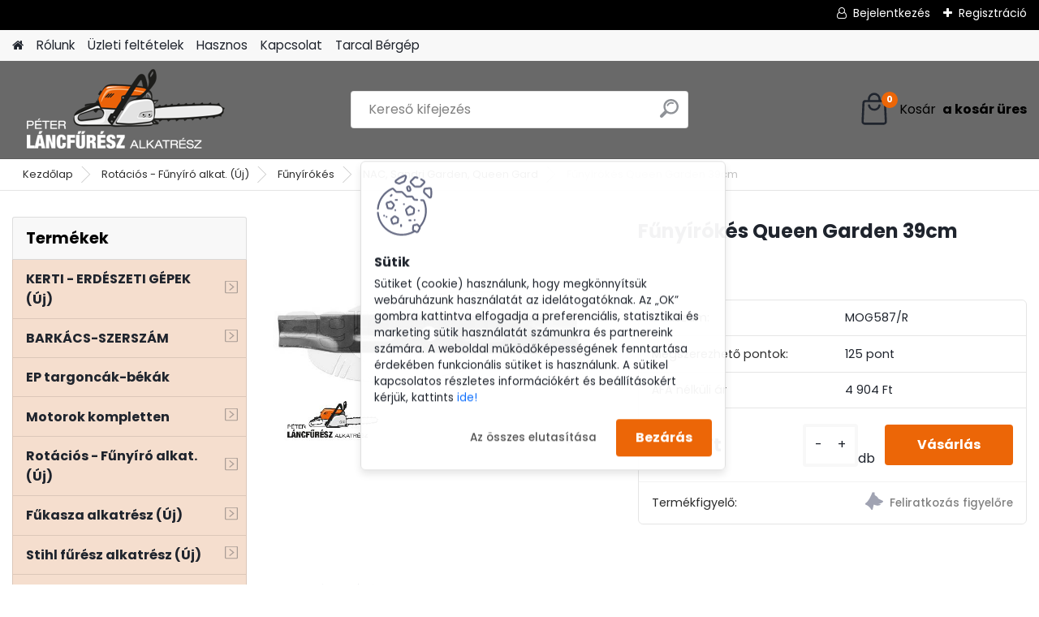

--- FILE ---
content_type: text/html; charset=utf-8
request_url: https://www.peterlancfuresz.hu/lancfuresz-hu/Funyirokes-Queen-Garden-39cm-d5459.htm
body_size: 65993
content:

    <!DOCTYPE html>
    <html xmlns:og="http://ogp.me/ns#" xmlns:fb="http://www.facebook.com/2008/fbml" lang="hu" class="tmpl__platinum">
      <head>
          <script>
              window.cookie_preferences = getCookieSettings('cookie_preferences');
              window.cookie_statistics = getCookieSettings('cookie_statistics');
              window.cookie_marketing = getCookieSettings('cookie_marketing');

              function getCookieSettings(cookie_name) {
                  if (document.cookie.length > 0)
                  {
                      cookie_start = document.cookie.indexOf(cookie_name + "=");
                      if (cookie_start != -1)
                      {
                          cookie_start = cookie_start + cookie_name.length + 1;
                          cookie_end = document.cookie.indexOf(";", cookie_start);
                          if (cookie_end == -1)
                          {
                              cookie_end = document.cookie.length;
                          }
                          return unescape(document.cookie.substring(cookie_start, cookie_end));
                      }
                  }
                  return false;
              }
          </script>
                    <script async src="https://www.googletagmanager.com/gtag/js?id=P3X76Q8K"></script>
                            <script>
                    window.dataLayer = window.dataLayer || [];
                    function gtag(){dataLayer.push(arguments)};
                    gtag('consent', 'default', {
                        'ad_storage': String(window.cookie_marketing) !== 'false' ? 'granted' : 'denied',
                        'analytics_storage': String(window.cookie_statistics) !== 'false' ? 'granted' : 'denied',
                        'ad_personalization': String(window.cookie_statistics) !== 'false' ? 'granted' : 'denied',
                        'ad_user_data': String(window.cookie_statistics) !== 'false' ? 'granted' : 'denied'
                    });
                    dataLayer.push({
                        'event': 'default_consent'
                    });
                </script>
                    <script>(function(w,d,s,l,i){w[l]=w[l]||[];w[l].push({'gtm.start':
          new Date().getTime(),event:'gtm.js'});var f=d.getElementsByTagName(s)[0],
        j=d.createElement(s),dl=l!='dataLayer'?'&l='+l:'';j.async=true;j.src=
        'https://www.googletagmanager.com/gtm.js?id='+i+dl;f.parentNode.insertBefore(j,f);
      })(window,document,'script','dataLayer','GTM-P3X76Q8K');
        window.dataLayer = window.dataLayer || [];
        window.dataLayer.push({
            event: 'eec.pageview',
            clientIP: '18.118.26.XX'
        });

    </script>
            <title>Fünyirókés Queen Garden 39cm | Péter Láncfűrész Kft.</title>
        <script type="text/javascript">var action_unavailable='action_unavailable';var id_language = 'hu';var id_country_code = 'HU';var language_code = 'hu-HU';var path_request = '/request.php';var type_request = 'POST';var cache_break = "2511"; var enable_console_debug = false; var enable_logging_errors = false;var administration_id_language = 'hu';var administration_id_country_code = 'HU';</script>          <script type="text/javascript" src="//ajax.googleapis.com/ajax/libs/jquery/1.8.3/jquery.min.js"></script>
          <script type="text/javascript" src="//code.jquery.com/ui/1.12.1/jquery-ui.min.js" ></script>
                  <script src="/wa_script/js/jquery.hoverIntent.minified.js?_=2025-01-14-11-59" type="text/javascript"></script>
        <script type="text/javascript" src="/admin/jscripts/jquery.qtip.min.js?_=2025-01-14-11-59"></script>
                  <script src="/wa_script/js/jquery.selectBoxIt.min.js?_=2025-01-14-11-59" type="text/javascript"></script>
                  <script src="/wa_script/js/bs_overlay.js?_=2025-01-14-11-59" type="text/javascript"></script>
        <script src="/wa_script/js/bs_design.js?_=2025-01-14-11-59" type="text/javascript"></script>
        <script src="/admin/jscripts/wa_translation.js?_=2025-01-14-11-59" type="text/javascript"></script>
        <link rel="stylesheet" type="text/css" href="/css/jquery.selectBoxIt.wa_script.css?_=2025-01-14-11-59" media="screen, projection">
        <link rel="stylesheet" type="text/css" href="/css/jquery.qtip.lupa.css?_=2025-01-14-11-59">
        
                  <script src="/wa_script/js/jquery.colorbox-min.js?_=2025-01-14-11-59" type="text/javascript"></script>
          <link rel="stylesheet" type="text/css" href="/css/colorbox.css?_=2025-01-14-11-59">
          <script type="text/javascript">
            jQuery(document).ready(function() {
              (function() {
                function createGalleries(rel) {
                  var regex = new RegExp(rel + "\\[(\\d+)]"),
                      m, group = "g_" + rel, groupN;
                  $("a[rel*=" + rel + "]").each(function() {
                    m = regex.exec(this.getAttribute("rel"));
                    if(m) {
                      groupN = group + m[1];
                    } else {
                      groupN = group;
                    }
                    $(this).colorbox({
                      rel: groupN,
                      slideshow:true,
                       maxWidth: "85%",
                       maxHeight: "85%",
                       returnFocus: false
                    });
                  });
                }
                createGalleries("lytebox");
                createGalleries("lyteshow");
              })();
            });</script>
          <script type="text/javascript">
      function init_products_hovers()
      {
        jQuery(".product").hoverIntent({
          over: function(){
            jQuery(this).find(".icons_width_hack").animate({width: "130px"}, 300, function(){});
          } ,
          out: function(){
            jQuery(this).find(".icons_width_hack").animate({width: "10px"}, 300, function(){});
          },
          interval: 40
        });
      }
      jQuery(document).ready(function(){

        jQuery(".param select, .sorting select").selectBoxIt();

        jQuery(".productFooter").click(function()
        {
          var $product_detail_link = jQuery(this).parent().find("a:first");

          if($product_detail_link.length && $product_detail_link.attr("href"))
          {
            window.location.href = $product_detail_link.attr("href");
          }
        });
        init_products_hovers();
        
        ebar_details_visibility = {};
        ebar_details_visibility["user"] = false;
        ebar_details_visibility["basket"] = false;

        ebar_details_timer = {};
        ebar_details_timer["user"] = setTimeout(function(){},100);
        ebar_details_timer["basket"] = setTimeout(function(){},100);

        function ebar_set_show($caller)
        {
          var $box_name = $($caller).attr("id").split("_")[0];

          ebar_details_visibility["user"] = false;
          ebar_details_visibility["basket"] = false;

          ebar_details_visibility[$box_name] = true;

          resolve_ebar_set_visibility("user");
          resolve_ebar_set_visibility("basket");
        }

        function ebar_set_hide($caller)
        {
          var $box_name = $($caller).attr("id").split("_")[0];

          ebar_details_visibility[$box_name] = false;

          clearTimeout(ebar_details_timer[$box_name]);
          ebar_details_timer[$box_name] = setTimeout(function(){resolve_ebar_set_visibility($box_name);},300);
        }

        function resolve_ebar_set_visibility($box_name)
        {
          if(   ebar_details_visibility[$box_name]
             && jQuery("#"+$box_name+"_detail").is(":hidden"))
          {
            jQuery("#"+$box_name+"_detail").slideDown(300);
          }
          else if(   !ebar_details_visibility[$box_name]
                  && jQuery("#"+$box_name+"_detail").not(":hidden"))
          {
            jQuery("#"+$box_name+"_detail").slideUp(0, function() {
              $(this).css({overflow: ""});
            });
          }
        }

        
        jQuery("#user_icon, #basket_icon").hoverIntent({
          over: function(){
            ebar_set_show(this);
            
          } ,
          out: function(){
            ebar_set_hide(this);
          },
          interval: 40
        });
        
        jQuery("#user_icon").click(function(e)
        {
          if(jQuery(e.target).attr("id") == "user_icon")
          {
            window.location.href = "https://www.peterlancfuresz.hu/lancfuresz-hu/e-login/";
          }
        });

        jQuery("#basket_icon").click(function(e)
        {
          if(jQuery(e.target).attr("id") == "basket_icon")
          {
            window.location.href = "https://www.peterlancfuresz.hu/lancfuresz-hu/e-basket/";
          }
        });
      
      });
    </script>        <meta http-equiv="Content-language" content="hu">
        <meta http-equiv="Content-Type" content="text/html; charset=utf-8">
        <meta name="language" content="Hungary">
        <meta name="keywords" content="Fünyirókés Queen Garden 39cm">
        <meta name="description" content="Fünyirókés Queen Garden 39cm után kutatsz? Széles választékunkból biztosan megtalálod, amit keresel! Vedd meg kedvező áron, 100% pénzvisszafizetési garanciával.">
        <meta name="revisit-after" content="1 Days">
        <meta name="distribution" content="global">
        <meta name="expires" content="never">
                  <meta name="expires" content="never">
                    <link rel="previewimage" href="https://www.peterlancfuresz.hu/fotky3602/fotos/_vyr_5459MOG587R.jpg" />
                    <link rel="canonical" href="https://www.peterlancfuresz.hu/lancfuresz-hu/Funyirokes-Queen-Garden-39cm-d5459.htm?tab=description"/>
          <meta property="og:image" content="http://www.peterlancfuresz.hu/fotky3602/fotos/_vyr_5459MOG587R.jpg" />
<meta property="og:image:secure_url" content="https://www.peterlancfuresz.hu/fotky3602/fotos/_vyr_5459MOG587R.jpg" />
<meta property="og:image:type" content="image/jpeg" />
<meta property="og:url" content="http://www.peterlancfuresz.hu/lancfuresz-hu/eshop/16-1-Rotacios-Funyiro-alkat-Uj/792-3-NAC-Sandri-Garden-Queen-Gard/5/5459-Funyirokes-Queen-Garden-39cm" />
<meta property="og:title" content="Fűnyírókés Queen Garden 39cm" />
<meta property="og:description" content="Fünyirókés Queen Garden 39cm után kutatsz? Széles választékunkból biztosan megtalálod, amit keresel! Vedd meg kedvező áron, 100% pénzvisszafizetési garanciával." />
<meta property="og:type" content="product" />
<meta property="og:site_name" content="Péter Láncfűrész | láncfűrész alkatrész webáruház, fűkasza alkatrész webáruház" />

<meta name="google-site-verification" content="Uj0gQ2ZrNKYhSo7nyvCnHPHdDeRxUs1_amtWvj0Lrr8"/>            <meta name="robots" content="index, follow">
                    <link rel="stylesheet" type="text/css" href="/css/lang_dependent_css/lang_hu.css?_=2025-01-14-11-59" media="screen, projection">
                <link rel='stylesheet' type='text/css' href='/wa_script/js/styles.css?_=2025-01-14-11-59'>
        <script language='javascript' type='text/javascript' src='/wa_script/js/javascripts.js?_=2025-01-14-11-59'></script>
        <script language='javascript' type='text/javascript' src='/wa_script/js/check_tel.js?_=2025-01-14-11-59'></script>
          <script src="/assets/javascripts/buy_button.js?_=2025-01-14-11-59"></script>
            <script type="text/javascript" src="/wa_script/js/bs_user.js?_=2025-01-14-11-59"></script>
        <script type="text/javascript" src="/wa_script/js/bs_fce.js?_=2025-01-14-11-59"></script>
        <script type="text/javascript" src="/wa_script/js/bs_fixed_bar.js?_=2025-01-14-11-59"></script>
        <script type="text/javascript" src="/bohemiasoft/js/bs.js?_=2025-01-14-11-59"></script>
        <script src="/wa_script/js/jquery.number.min.js?_=2025-01-14-11-59" type="text/javascript"></script>
        <script type="text/javascript">
            BS.User.id = 3602;
            BS.User.domain = "lancfuresz-hu";
            BS.User.is_responsive_layout = true;
            BS.User.max_search_query_length = 50;
            BS.User.max_autocomplete_words_count = 5;

            WA.Translation._autocompleter_ambiguous_query = ' A keresett szó túl gyakori. Kérjük, adjon meg több betűt vagy szót, vagy folytassa a keresést az űrlap elküldésével.';
            WA.Translation._autocompleter_no_results_found = ' Nincs találat a keresett kifejezésre.';
            WA.Translation._error = " Hiba";
            WA.Translation._success = " Siker";
            WA.Translation._warning = " Figyelem";
            WA.Translation._multiples_inc_notify = '<p class="multiples-warning"><strong>Rendelési mennyiség a #inc# többszöröse lehet.</strong><br><small> A rendelési mennyiséget ennek megfelelően növeltük meg.</small></p>';
            WA.Translation._shipping_change_selected = " Módosítás...";
            WA.Translation._shipping_deliver_to_address = "_shipping_deliver_to_address";

            BS.Design.template = {
              name: "platinum",
              is_selected: function(name) {
                if(Array.isArray(name)) {
                  return name.indexOf(this.name) > -1;
                } else {
                  return name === this.name;
                }
              }
            };
            BS.Design.isLayout3 = true;
            BS.Design.templates = {
              TEMPLATE_ARGON: "argon",TEMPLATE_NEON: "neon",TEMPLATE_CARBON: "carbon",TEMPLATE_XENON: "xenon",TEMPLATE_AURUM: "aurum",TEMPLATE_CUPRUM: "cuprum",TEMPLATE_ERBIUM: "erbium",TEMPLATE_CADMIUM: "cadmium",TEMPLATE_BARIUM: "barium",TEMPLATE_CHROMIUM: "chromium",TEMPLATE_SILICIUM: "silicium",TEMPLATE_IRIDIUM: "iridium",TEMPLATE_INDIUM: "indium",TEMPLATE_OXYGEN: "oxygen",TEMPLATE_HELIUM: "helium",TEMPLATE_FLUOR: "fluor",TEMPLATE_FERRUM: "ferrum",TEMPLATE_TERBIUM: "terbium",TEMPLATE_URANIUM: "uranium",TEMPLATE_ZINCUM: "zincum",TEMPLATE_CERIUM: "cerium",TEMPLATE_KRYPTON: "krypton",TEMPLATE_THORIUM: "thorium",TEMPLATE_ETHERUM: "etherum",TEMPLATE_KRYPTONIT: "kryptonit",TEMPLATE_TITANIUM: "titanium",TEMPLATE_PLATINUM: "platinum"            };
        </script>
        
<meta name="facebook-domain-verification" content="ej4afwjnu9ers072dffk8wqoflnvw9">
<meta name="p:domain_verify" content="a1d30791a2766f7c5360aa7ef91f5d86">

<!-- Google Tag Manager --> <script>(function(w,d,s,l,i){w[l]=w[l]||[];w[l].push({'gtm.start': new Date().getTime(),event:'gtm.js'});var f=d.getElementsByTagName(s)[0], j=d.createElement(s),dl=l!='dataLayer'?'&l='+l:'';j.async=true;j.src= 'https://load.s2.peterlancfuresz.hu/ghotmxnn.js?id='+i+dl;f.parentNode.insertBefore(j,f); })(window,document,'script','dataLayer','GTM-PWGJDM5');</script> <!-- End Google Tag Manager -->

<!-- Google Tag Manager (noscript) --> <noscript><iframe src="https://load.s2.peterlancfuresz.hu/ns.html?id=GTM-PWGJDM5" height="0" width="0" style="display:none;visibility:hidden"></iframe></noscript> <!-- End Google Tag Manager (noscript) -->
          <script src="/js/progress_button/modernizr.custom.js"></script>
                      <link rel="stylesheet" type="text/css" href="/bower_components/owl.carousel/dist/assets/owl.carousel.min.css" />
            <link rel="stylesheet" type="text/css" href="/bower_components/owl.carousel/dist/assets/owl.theme.default.min.css" />
            <script src="/bower_components/owl.carousel/dist/owl.carousel.min.js"></script>
                      <link rel="stylesheet" type="text/css" href="/bower_components/priority-nav/dist/priority-nav-core.css" />
            <script src="/bower_components/priority-nav/dist/priority-nav.js"></script>
                      <link rel="stylesheet" type="text/css" href="//static.bohemiasoft.com/jave/style.css?_=2025-01-14-11-59" media="screen">
                    <link rel="stylesheet" type="text/css" href="/css/font-awesome.4.7.0.min.css" media="screen">
          <link rel="stylesheet" type="text/css" href="/sablony/nove/platinum/platinumpurple/css/product_var3.css?_=2025-01-14-11-59" media="screen">
          <style>
    :root {
        --primary: #ec6607;
        --primary-dark: #0bc45c;
        --secondary: #F8F8F8;
        --secondary-v2: #2D2D2D;
        --element-color: #1f242d;
        --stars: #ffcf15;
        --sale: #c91e1e;
        
        --empty-basket-text: " A kosár üres";
        --full-shopping-basket-text: "Kosár";
        --choose-delivery-method-text: "Válassz szállítási módot";
        --choose-payment-method-text: "Válassz fizetési módot";
        --free-price-text: "Ingyen";
        --continue-without-login-text: "Folytatás belépés nélkül";
        --summary-order-text: "Rendelés összegző";
        --cart-contents-text: "Kosár részletei";
        --in-login-text: "Belépés";
        --in-registration-text: "Regisztráció";
        --in-forgotten-pass-text: "Elfelejtett jelszó";
        --price-list-filter-text: "Árlista";
        --search-see-everything-text: "Összes mutatása";
        --discount-code-text: "Promóciós kód";
        --searched-cats-text: "Keresett kategóriák";
        --back-to-eshop-text: "Vissza a webshopba";
        --to-category-menu-text: "Kategóriák";
        --back-menu-text: "Vissza";
        --pagination-next-text: "Következő";
        --pagination-previous-text: "Előző";
        --cookies-files-text: "Sütik";
        --newsletter-button-text: "Feliratkozás";
        --newsletter-be-up-to-date-text: "Légy naprakész";
        --specify-params-text: "Paraméterek megadása";
        --article-tags-text: "Termék címke";
        --watch-product-text: "Termék megtekintés";
        --notfull-shopping-text: "Kosár";
        --notfull-basket-is-empty-text: " a kosár üres";
        --whole-blog-article-text: "A teljes cikk";
        --all-parameters-text: "Minden paraméter";
        --without-var-text: "ÁFA nélküli ár";
        --green: "#18c566";
        --primary-light: "#F2FCF8";
        --basket-content-text: " Kosár tartalma";
        --products-in-cat-text: " a kategóriában";
        
    }
</style>
          <link rel="stylesheet"
                type="text/css"
                id="tpl-editor-stylesheet"
                href="/sablony/nove/platinum/platinumpurple/css/colors.css?_=2025-01-14-11-59"
                media="screen">

          <meta name="viewport" content="width=device-width, initial-scale=1.0">
          <link rel="stylesheet" 
                   type="text/css" 
                   href="https://static.bohemiasoft.com/custom-css/platinum.css?_1765339326" 
                   media="screen">            <script src="//static.bohemiasoft.com/jave/js/jquery.masonry.min.js?_=2025-01-14-11-59" type="text/javascript"></script>
            <style type="text/css">
               <!--#site_logo{
                  width: 275px;
                  height: 100px;
                  background-image: url('/fotky3602/design_setup/images/custom_image_logo.png?cache_time=1700245037');
                  background-repeat: no-repeat;
                  
                }html body .myheader { 
          background-image: none;
          border: black;
          background-repeat: repeat;
          background-position: 0px 0px;
          background-color: #696969;
        }#page_background{
                  background-image: none;
                  background-repeat: repeat;
                  background-position: 0px 0px;
                  background-color: #ffffff;
                }.bgLupa{
                  padding: 0;
                  border: none;
                }

 :root { 
 }
-->
                </style>          <link rel="stylesheet" type="text/css" href="/fotky3602/design_setup/css/user_defined.css?_=1759316821" media="screen, projection">
                    <script type="text/javascript" src="/admin/jscripts/wa_dialogs.js?_=2025-01-14-11-59"></script>
            <script>
      $(document).ready(function() {
        if (getCookie('show_cookie_message' + '_3602_hu') != 'no') {
          if($('#cookies-agreement').attr('data-location') === '0')
          {
            $('.cookies-wrapper').css("top", "0px");
          }
          else
          {
            $('.cookies-wrapper').css("bottom", "0px");
          }
          $('.cookies-wrapper').show();
        }

        $('#cookies-notify__close').click(function() {
          setCookie('show_cookie_message' + '_3602_hu', 'no');
          $('#cookies-agreement').slideUp();
          $("#masterpage").attr("style", "");
          setCookie('cookie_preferences', 'true');
          setCookie('cookie_statistics', 'true');
          setCookie('cookie_marketing', 'true');
          window.cookie_preferences = true;
          window.cookie_statistics = true;
          window.cookie_marketing = true;
          if(typeof gtag === 'function') {
              gtag('consent', 'update', {
                  'ad_storage': 'granted',
                  'analytics_storage': 'granted',
                  'ad_user_data': 'granted',
                  'ad_personalization': 'granted'
              });
          }
         return false;
        });

        $("#cookies-notify__disagree").click(function(){
            save_preferences();
        });

        $('#cookies-notify__preferences-button-close').click(function(){
            var cookies_notify_preferences = $("#cookies-notify-checkbox__preferences").is(':checked');
            var cookies_notify_statistics = $("#cookies-notify-checkbox__statistics").is(':checked');
            var cookies_notify_marketing = $("#cookies-notify-checkbox__marketing").is(':checked');
            save_preferences(cookies_notify_preferences, cookies_notify_statistics, cookies_notify_marketing);
        });

        function save_preferences(preferences = false, statistics = false, marketing = false)
        {
            setCookie('show_cookie_message' + '_3602_hu', 'no');
            $('#cookies-agreement').slideUp();
            $("#masterpage").attr("style", "");
            setCookie('cookie_preferences', preferences);
            setCookie('cookie_statistics', statistics);
            setCookie('cookie_marketing', marketing);
            window.cookie_preferences = preferences;
            window.cookie_statistics = statistics;
            window.cookie_marketing = marketing;
            if(marketing && typeof gtag === 'function')
            {
                gtag('consent', 'update', {
                    'ad_storage': 'granted'
                });
            }
            if(statistics && typeof gtag === 'function')
            {
                gtag('consent', 'update', {
                    'analytics_storage': 'granted',
                    'ad_user_data': 'granted',
                    'ad_personalization': 'granted',
                });
            }
            if(marketing === false && BS && BS.seznamIdentity) {
                BS.seznamIdentity.clearIdentity();
            }
        }

        /**
         * @param {String} cookie_name
         * @returns {String}
         */
        function getCookie(cookie_name) {
          if (document.cookie.length > 0)
          {
            cookie_start = document.cookie.indexOf(cookie_name + "=");
            if (cookie_start != -1)
            {
              cookie_start = cookie_start + cookie_name.length + 1;
              cookie_end = document.cookie.indexOf(";", cookie_start);
              if (cookie_end == -1)
              {
                cookie_end = document.cookie.length;
              }
              return unescape(document.cookie.substring(cookie_start, cookie_end));
            }
          }
          return "";
        }
        
        /**
         * @param {String} cookie_name
         * @param {String} value
         */
        function setCookie(cookie_name, value) {
          var time = new Date();
          time.setTime(time.getTime() + 365*24*60*60*1000); // + 1 rok
          var expires = "expires="+time.toUTCString();
          document.cookie = cookie_name + "=" + escape(value) + "; " + expires + "; path=/";
        }
      });
    </script>
            <script type="text/javascript" src="/wa_script/js/search_autocompleter.js?_=2025-01-14-11-59"></script>
              <script>
              WA.Translation._complete_specification = "Termék leírás";
              WA.Translation._dont_have_acc = "Még nincs fiókod? ";
              WA.Translation._have_acc = "Már van fiókod? ";
              WA.Translation._register_titanium = "Regisztrálj";
              WA.Translation._login_titanium = "Bejelentkezés ";
              WA.Translation._placeholder_voucher = "Kód beillesztése ide";
          </script>
                <script src="/wa_script/js/template/platinum/script.js?_=2025-01-14-11-59"></script>
                    <link rel="stylesheet" type="text/css" href="/assets/vendor/magnific-popup/magnific-popup.css" />
      <script src="/assets/vendor/magnific-popup/jquery.magnific-popup.js"></script>
      <script type="text/javascript">
        BS.env = {
          decPoint: ",",
          basketFloatEnabled: false        };
      </script>
      <script type="text/javascript" src="/node_modules/select2/dist/js/select2.min.js"></script>
      <script type="text/javascript" src="/node_modules/maximize-select2-height/maximize-select2-height.min.js"></script>
      <script type="text/javascript">
        (function() {
          $.fn.select2.defaults.set("language", {
            noResults: function() {return " Nincs találat."},
            inputTooShort: function(o) {
              var n = o.minimum - o.input.length;
              return "_input_too_short".replace("#N#", n);
            }
          });
          $.fn.select2.defaults.set("width", "100%")
        })();

      </script>
      <link type="text/css" rel="stylesheet" href="/node_modules/select2/dist/css/select2.min.css" />
      <script type="text/javascript" src="/wa_script/js/countdown_timer.js?_=2025-01-14-11-59"></script>
      <script type="text/javascript" src="/wa_script/js/app.js?_=2025-01-14-11-59"></script>
      <script type="text/javascript" src="/node_modules/jquery-validation/dist/jquery.validate.min.js"></script>

      
          </head>
      <body class="lang-hu layout3 not-home page-product-detail page-product-5459 basket-empty slider_available template-slider-custom vat-payer-y alternative-currency-n" >
      <!-- Google Tag Manager (noscript) end -->
    <noscript><iframe src="https://www.googletagmanager.com/ns.html?id=GTM-P3X76Q8K"
                      height="0" width="0" style="display:none;visibility:hidden"></iframe></noscript>
    <!-- End Google Tag Manager (noscript) -->
          <a name="topweb"></a>
            <div id="cookies-agreement" class="cookies-wrapper" data-location="1"
         >
      <div class="cookies-notify-background"></div>
      <div class="cookies-notify" style="display:block!important;">
        <div class="cookies-notify__bar">
          <div class="cookies-notify__bar1">
            <div class="cookies-notify__text"
                                 >
                Sütiket (cookie) használunk, hogy megkönnyítsük webáruházunk használatát az idelátogatóknak. Az „OK” gombra kattintva elfogadja a preferenciális, statisztikai és marketing sütik használatát számunkra és partnereink számára. A weboldal működőképességének fenntartása érdekében funkcionális sütiket is használunk. A sütikel kapcsolatos részletes információkért és beállításokért kérjük, kattints <span class="cookies-notify__detail_button">ide!</span>            </div>
            <div class="cookies-notify__button">
                <a href="#" id="cookies-notify__disagree" class="secondary-btn"
                   style="color: #000000;
                           background-color: #c8c8c8;
                           opacity: 1"
                >Az összes elutasítása</a>
              <a href="#" id="cookies-notify__close"
                 style="color: #000000;
                        background-color: #c8c8c8;
                        opacity: 1"
                >Bezárás</a>
            </div>
          </div>
                        <div class="cookies-notify__detail_box hidden"
                             >
                <div id="cookies-nofify__close_detail">Bezárás</div>
                <div>
                    <br />
                    <b>Mik azok a cookie-k?</b><br />
                    <span>A cookie-k rövid szöveges információk, amelyeket az Ön böngészője tárol. Ezeket az információkat minden weboldal használja, és az oldalak böngészése során cookie-kat tárolnak. Partneri szkriptek segítségével, amelyeket az oldalak használhatnak (például a Google Analytics</span><br /><br />
                    <b>Hogyan állítható be a webhely működése a cookie-kkal?</b><br />
                    <span>Bár javasoljuk, hogy engedélyezze az összes cookie típus használatát, a webhely működését ezekkel a saját preferenciáinak megfelelően állíthatja be az alábbi checkboxok segítségével. A cookie-k kezelésének jóváhagyása után döntését megváltoztathatja a cookie-k törlésével vagy szerkesztésével közvetlenül a böngészője beállításaiban. A cookie-k törlésére vonatkozó részletes információkat a böngészője súgójában talál.</span>
                </div>
                <div class="cookies-notify__checkboxes"
                                    >
                    <div class="checkbox-custom checkbox-default cookies-notify__checkbox">
                        <input type="checkbox" id="cookies-notify-checkbox__functional" checked disabled />
                        <label for="cookies-notify-checkbox__functional" class="cookies-notify__checkbox_label">Szükséges</label>
                    </div>
                    <div class="checkbox-custom checkbox-default cookies-notify__checkbox">
                        <input type="checkbox" id="cookies-notify-checkbox__preferences" checked />
                        <label for="cookies-notify-checkbox__preferences" class="cookies-notify__checkbox_label">Preferenciális</label>
                    </div>
                    <div class="checkbox-custom checkbox-default cookies-notify__checkbox">
                        <input type="checkbox" id="cookies-notify-checkbox__statistics" checked />
                        <label for="cookies-notify-checkbox__statistics" class="cookies-notify__checkbox_label">Statisztikai</label>
                    </div>
                    <div class="checkbox-custom checkbox-default cookies-notify__checkbox">
                        <input type="checkbox" id="cookies-notify-checkbox__marketing" checked />
                        <label for="cookies-notify-checkbox__marketing" class="cookies-notify__checkbox_label">Marketing</label>
                    </div>
                </div>
                <div id="cookies-notify__cookie_types">
                    <div class="cookies-notify__cookie_type cookie-active" data-type="functional">
                        Szükséges (13)
                    </div>
                    <div class="cookies-notify__cookie_type" data-type="preferences">
                        Preferenciális (1)
                    </div>
                    <div class="cookies-notify__cookie_type" data-type="statistics">
                        Statisztikai (15)
                    </div>
                    <div class="cookies-notify__cookie_type" data-type="marketing">
                        Marketing (14)
                    </div>
                    <div class="cookies-notify__cookie_type" data-type="unclassified">
                        Nem besorolt (7)
                    </div>
                </div>
                <div id="cookies-notify__cookie_detail">
                    <div class="cookie-notify__cookie_description">
                        <span id="cookie-notify__description_functional" class="cookie_description_active">Ezek az információk elengedhetetlenek a weboldal megfelelő működéséhez, például az áruk kosárba helyezéséhez, a kitöltött adatok mentéséhez vagy az ügyfélszekcióba való bejelentkezéshez.</span>
                        <span id="cookie-notify__description_preferences" class="hidden">Ezek a cookie-k lehetővé teszik az oldal viselkedésének vagy megjelenésének az Ön igényei szerinti testreszabását, például a nyelvválasztást.</span>
                        <span id="cookie-notify__description_statistics" class="hidden">Ezeknek a cookie-knak köszönhetően a webhely tulajdonosai és fejlesztői jobban megérthetik a felhasználók viselkedését, és úgy fejleszthetik az oldalt, hogy az a lehető leginkább felhasználóbarát legyen. Így Ön a lehető leggyorsabban megtalálja a keresett terméket, vagy a lehető legegyszerűbben vásárolja meg azt.</span>
                        <span id="cookie-notify__description_marketing" class="hidden">Ezek az információk lehetővé teszik az ajánlatok személyre szabott megjelenítését az Ön számára a korábbi oldalak és ajánlatok böngészési tapasztalatainak köszönhetően.</span>
                        <span id="cookie-notify__description_unclassified" class="hidden">Ezek a cookie-k egyelőre nincsenek külön kategóriába sorolva.</span>
                    </div>
                    <style>
                        #cookies-notify__cookie_detail_table td
                        {
                            color: #ffffff                        }
                    </style>
                    <table class="table" id="cookies-notify__cookie_detail_table">
                        <thead>
                            <tr>
                                <th>Név</th>
                                <th>Cél</th>
                                <th>Lejárat</th>
                            </tr>
                        </thead>
                        <tbody>
                                                    <tr>
                                <td>show_cookie_message</td>
                                <td>Ukládá informaci o potřebě zobrazení cookie lišty</td>
                                <td>1 year</td>
                            </tr>
                                                        <tr>
                                <td>__zlcmid</td>
                                <td>This Cookie is used to store the visitor’s identity across visits and the visitor’s preference to disable our live chat feature.</td>
                                <td>1 year</td>
                            </tr>
                                                        <tr>
                                <td>__cfruid</td>
                                <td>This cookie is a part of the services provided by Cloudflare - Including load-balancing, deliverance of website content and serving DNS connection for website operators.</td>
                                <td>session</td>
                            </tr>
                                                        <tr>
                                <td>_auth</td>
                                <td>Ensures visitor browsing-security by preventing cross-site request forgery. This cookie is essential for the security of the website and visitor.</td>
                                <td>1 year</td>
                            </tr>
                                                        <tr>
                                <td>csrftoken</td>
                                <td>Helps prevent Cross-Site Request Forgery (CSRF) attacks.</td>
                                <td>1 year</td>
                            </tr>
                                                        <tr>
                                <td>PHPSESSID</td>
                                <td>Preserves user session state across page requests.</td>
                                <td>session</td>
                            </tr>
                                                        <tr>
                                <td>rc::a</td>
                                <td>This cookie is used to distinguish between humans and bots. This is beneficial for the website, in order to
make valid reports on the use of their website.</td>
                                <td>persistent</td>
                            </tr>
                                                        <tr>
                                <td>rc::c</td>
                                <td>This cookie is used to distinguish between humans and bots.</td>
                                <td>session</td>
                            </tr>
                                                        <tr>
                                <td>AWSALBCORS</td>
                                <td>Registers which server-cluster is serving the visitor. This is used in context with load balancing, in order to optimize user experience.</td>
                                <td>6 days</td>
                            </tr>
                                                        <tr>
                                <td>18plus_allow_access#</td>
                                <td></td>
                                <td>unknown</td>
                            </tr>
                                                        <tr>
                                <td>18plus_cat#</td>
                                <td></td>
                                <td>unknown</td>
                            </tr>
                                                        <tr>
                                <td>bs_slide_menu</td>
                                <td></td>
                                <td>unknown</td>
                            </tr>
                                                        <tr>
                                <td>left_menu</td>
                                <td></td>
                                <td>unknown</td>
                            </tr>
                                                    </tbody>
                    </table>
                    <div class="cookies-notify__button">
                        <a href="#" id="cookies-notify__preferences-button-close"
                           style="color: #000000;
                                background-color: #c8c8c8;
                                opacity: 1">
                            Beállítások mentése                        </a>
                    </div>
                </div>
            </div>
                    </div>
      </div>
    </div>
    
  <div id="responsive_layout_large"></div><div id="page">      <div class="top-bar" id="topBar">
                  <div class="top-bar-login">
                          <span class="user-login"><a href="/lancfuresz-hu/e-login">Bejelentkezés</a></span>
              <span class="user-register"><a href="/lancfuresz-hu/e-register">Regisztráció</a></span>
                        </div>
                        </div>
          <script type="text/javascript">
      var responsive_articlemenu_name = ' Menü';
      var responsive_eshopmenu_name = ' Termékek';
    </script>
        <link rel="stylesheet" type="text/css" href="/css/masterslider.css?_=2025-01-14-11-59" media="screen, projection">
    <script type="text/javascript" src="/js/masterslider.min.js"></script>
    <div class="myheader">
            <!--[if IE 6]>
    <style>
    #main-menu ul ul{visibility:visible;}
    </style>
    <![endif]-->

    
    <div id="new_top_menu"><!-- TOPMENU -->
            <div id="new_template_row" class="">
                 <ul>
            <li class="eshop-menu-home">
              <a href="//www.peterlancfuresz.hu" class="top_parent_act" aria-label="Homepage">
                              </a>
            </li>
          </ul>
          
<ul><li class="eshop-menu-1 eshop-menu-order-1 eshop-menu-odd"><a href="/lancfuresz-hu/Rolunk-a1_0.htm"  class="top_parent">Rólunk</a>
</li></ul>
<ul><li class="eshop-menu-3 eshop-menu-order-2 eshop-menu-even"><a href="/lancfuresz-hu/Uzleti-feltetelek-a3_0.htm"  class="top_parent">Üzleti feltételek</a> <ul><!--[if lte IE 7]><table><tr><td><![endif]--> <li class="eshop-submenu-7"><a href="/lancfuresz-hu/Altalanos-SzerzodesiFeltetelek-a3_7.htm" >Általános SzerződésiFeltételek</a></li><li class="eshop-submenu-6"><a href="/lancfuresz-hu/Adatkezelesi-Tajekoztato-a3_6.htm" >Adatkezelési Tájékoztató</a></li><li class="eshop-submenu-10"><a href="/lancfuresz-hu/Tajekoztato-a-sutik-alkalmaz-a3_10.htm" >Tájékoztató a "sütik" alkalmaz</a></li><li class="eshop-submenu-11"><a href="/lancfuresz-hu/Jogi-nyilatkozat-a3_11.htm" >Jogi nyilatkozat</a></li><li class="eshop-submenu-12"><a href="/lancfuresz-hu/Fogyasztovedelmi-tajekoztato-a3_12.htm" >Fogyasztóvédelmi tájékoztató</a></li><li class="eshop-submenu-13"><a href="/lancfuresz-hu/Impresszum-a3_13.htm" >Impresszum</a></li><li class="eshop-submenu-8"><a href="/lancfuresz-hu/Elallasi-nyilatkozat-a3_8.htm" >Elállási nyilatkozat</a></li><li class="eshop-submenu-15"><a href="/lancfuresz-hu/lancfuresz-hu/Szallitasi-dijak-a3-15-htm" >Szállítási díjak és fizetés</a></li> <!--[if lte IE 7]></td></tr></table><![endif]--></ul> 
</li></ul>
<ul><li class="eshop-menu-10 eshop-menu-order-3 eshop-menu-odd"><a href="/lancfuresz-hu/Hasznos-a10_0.htm"  class="top_parent">Hasznos</a> <ul><!--[if lte IE 7]><table><tr><td><![endif]--> <li class="eshop-submenu-9"><a target="_new" href="http://blog.peterlancfuresz.hu/" >PETERLANCFURESZ BLOG</a></li><li class="eshop-submenu-19"><a href="/lancfuresz-hu/SZERVIZ-LISTAK-a10_19.htm" class="parent">SZERVIZ LISTÁK</a> <ul><!--[if lte IE 7]><table><tr><td><![endif]--> <li class="eshop-submenu-28"><a target="_new" href="https://www.echotools.hu/szerviz-%C3%A9s-%C3%BCzletek" >ECHO SZERVIZEK</a></li><li class="eshop-submenu-29"><a target="_new" href="https://agroforginfo.hu/szerviz-es-vevoszolgalat/" >GREENWORKS SZERVIZEK</a></li><li class="eshop-submenu-30"><a target="_new" href="https://www.hecht.hu/info/szerviz-partnerek" >HECHT SZERVIZEK</a></li><li class="eshop-submenu-31"><a target="_new" href="https://agroforginfo.hu/szerviz-es-vevoszolgalat/" >KASEI SZERVIZEK</a></li><li class="eshop-submenu-32"><a target="_new" href="https://garland.hu/markaszervizek/" >RIWALL SZERVIZEK</a></li><li class="eshop-submenu-33"><a target="_new" href="http://www.ruris.hu/szerviz-lista/" >RURIS SZERVIZEK</a></li><li class="eshop-submenu-58"><a target="_new" href="https://agroforginfo.hu/szerviz-es-vevoszolgalat/" >RATO SZERVIZEK</a></li> <!--[if lte IE 7]></td></tr></table><![endif]--></ul> </li><li class="eshop-submenu-40"><a target="_new" href="https://www.echotools.hu/garancialis-regisztracio" >ECHO REGISZTRÁCIÓS OLDAL</a></li><li class="eshop-submenu-46"><a target="_new" href="https://www.hecht.hu/info/alkatresz-rendeles-folyamata" >HECHT ALKATRÉSZ RENDELŐ</a></li><li class="eshop-submenu-16"><a href="/lancfuresz-hu/ROBBANTOTT-RAJZOK-a10_16.htm" class="parent">ROBBANTOTT RAJZOK</a> <ul><!--[if lte IE 7]><table><tr><td><![endif]--> <li class="eshop-submenu-17"><a target="_new" href="http://www.echojapan.cz/zakaznicky-servis/katalogy-nahradnich-dilu/" >ECHO ALKATRÉSZKATALÓGUS</a></li><li class="eshop-submenu-54"><a target="_new" href="https://parts2.yamabiko-corp.co.jp/" >ECHO RAJZOK - ZÁRT OLDAL</a></li><li class="eshop-submenu-18"><a target="_new" href="https://nd.hecht.cz/index.php?language=cz&dir=HECHT" >HECHT ALKATRÉSZKATALÓGUS</a></li><li class="eshop-submenu-41"><a href="/lancfuresz-hu/GREENWORKS-ALKATRESZKATALOGUS-a10_41.htm" >GREENWORKS ALKATRÉSZKATALÓGUS</a></li><li class="eshop-submenu-42"><a href="/lancfuresz-hu/KASEI-ALKATRESZKATALOGUS-a10_42.htm" >KASEI ALKATRÉSZKATALÓGUS</a></li><li class="eshop-submenu-45"><a target="_new" href="https://www.ereplacementparts.com/" >MOTORKÓD ALAPJÁN RAJZOK</a></li><li class="eshop-submenu-61"><a target="_new" href="https://epc.globgro.com/" >Greenworks rajzok</a></li><li class="eshop-submenu-43"><a href="/lancfuresz-hu/RIWALL-ALKATRESZKATALOGUS-a10_43.htm" >RIWALL ALKATRÉSZKATALÓGUS</a></li><li class="eshop-submenu-44"><a target="_new" href="http://www.ruris.hu/letoltesek/robbantott-abrak/" >RURIS ALKATRÉSZKATALÓGUS</a></li><li class="eshop-submenu-62"><a target="_new" href="https://agrooroszi.hu/blog/magyar-kapalogepek-gepkonyvei/" >Agrooroszi régi kapagépek</a></li> <!--[if lte IE 7]></td></tr></table><![endif]--></ul> </li><li class="eshop-submenu-56"><a target="_new" href="https://garland.glitchguard.hu/" >RIWALL-SCHEPPACH HIBABEJELENTŐ</a></li><li class="eshop-submenu-20"><a href="/lancfuresz-hu/TERMEK-KATALOGUSOK-a10_20.htm" class="parent">TERMÉK KATALÓGUSOK</a> <ul><!--[if lte IE 7]><table><tr><td><![endif]--> <li class="eshop-submenu-22"><a target="_new" href="https://www.echotools.hu/_files/ugd/cb8c90_c99fc8b0343049e0b380cd44db43e079.pdf" >ECHO KATALÓGUS</a></li><li class="eshop-submenu-24"><a target="_new" href="http://www.agroforg.hu/images/catalog/greenworks-katalogus-v1-small.pdf" >GREENWORKS KATALÓGUS</a></li><li class="eshop-submenu-23"><a target="_new" href="https://i00.eu/file/615/238-hecht-2022-osz.pdf" >HECHT KATALÓGUS</a></li><li class="eshop-submenu-25"><a target="_new" href="http://www.agroforg.hu/download/katalogus/kasei-katalogus-2021-HU-210128-v1-small.pdf" >KASEI KATALÓGUS</a></li><li class="eshop-submenu-26"><a target="_new" href="http://riwall.hu/data/files/Riwall%20Pro%202021%20katal%C3%B3gus_08.pdf" >RIWALL KATALÓGUS</a></li><li class="eshop-submenu-27"><a target="_new" href="http://www.ruris.hu/wp-content/uploads/2021/10/RURIS-Catalogue-2021-Hungary-V4-%C5%91sz.pdf" >RURIS KATALÓGUS</a></li><li class="eshop-submenu-48"><a target="_new" href="https://www.peterlancfuresz.hu/fotky3602/2015_SOLO-Katalogus.pdf" >SOLO PERMETEZŐ KATALÓGUS</a></li><li class="eshop-submenu-49"><a target="_new" href="https://www.kertcoop.hu/fotky2455/SOLO_CLEANLine_20_EN_Katalog.pdf" >SOLO SAV-LÚG ÁLLÓ PERMETEZŐK</a></li> <!--[if lte IE 7]></td></tr></table><![endif]--></ul> </li><li class="eshop-submenu-21"><a href="/lancfuresz-hu/MARKA-OLDALAK-a10_21.htm" class="parent">MÁRKA OLDALAK</a> <ul><!--[if lte IE 7]><table><tr><td><![endif]--> <li class="eshop-submenu-34"><a target="_new" href="https://www.echotools.hu/" >ECHO MÁRKAOLDAL</a></li><li class="eshop-submenu-35"><a target="_new" href="https://greenworkstools.eu/" >GREENWORKS MÁRKAOLDAL</a></li><li class="eshop-submenu-36"><a target="_new" href="https://www.hecht.hu/" >HECHT MÁRKAOLDAL</a></li><li class="eshop-submenu-37"><a target="_new" href="https://kasei.hu/" >KASEI MÁRKAOLDAL</a></li><li class="eshop-submenu-38"><a target="_new" href="http://riwall.hu/gyarto/riwall-pro/" >RIWALL MÁRKAOLDAL</a></li><li class="eshop-submenu-39"><a target="_new" href="http://www.ruris.hu/" >RURIS MÁRKAOLDAL</a></li><li class="eshop-submenu-59"><a target="_new" href="https://www.bluebirdind.com/" >BLUEBIRD OLDAL Olasz</a></li><li class="eshop-submenu-60"><a target="_new" href="https://www.bluebirdgarden.hu/" >BLUEBIRD OLDAL magyar</a></li> <!--[if lte IE 7]></td></tr></table><![endif]--></ul> </li><li class="eshop-submenu-47"><a target="_new" href="http://acresinternet.com/cscc.nsf/GasbyManufacturer?OpenView" >LÁNCFŰRÉSZ TÍPUS ACRESINTERNET</a></li><li class="eshop-submenu-55"><a target="_new" href="https://infocenter.oregonproducts.eu/en/" >VEZETŐLEMEZ BEAZONOSÍTÓ</a></li><li class="eshop-submenu-1"><a href="/lancfuresz-hu/HASZNOS-CIKKEK-a10_1.htm" >HASZNOS CIKKEK</a></li><li class="eshop-submenu-2"><a target="_new" href="https://www.youtube.com/channel/UCZaYlHI5wpJNkOzMr_-6Tyg/videos?view_as=subscriber" >YOUTUBE CSATORNÁNK</a></li><li class="eshop-submenu-3"><a href="/lancfuresz-hu/MEDIA-MEGJELENESUNK-a10_3.htm" >MÉDIA MEGJELENÉSÜNK</a></li><li class="eshop-submenu-4"><a href="/lancfuresz-hu/PARTNER-KEDVEZMENY-a10_4.htm" >PARTNER KEDVEZMÉNY</a></li><li class="eshop-submenu-14"><a href="/lancfuresz-hu/SAJAT-ZART-OLDAL-a10_14.htm" >SAJÁT ZÁRT OLDAL</a></li><li class="eshop-submenu-50"><a href="/lancfuresz-hu/VIRTUALIS-ASZISZTENS-SZOBA-a10_50.htm" >VIRTUÁLIS ASZISZTENS SZOBA</a></li><li class="eshop-submenu-51"><a href="/lancfuresz-hu/OKTATASI-ES-MINoSITo-SZOBA-a10_51.htm" >OKTATÁSI ÉS MINŐSÍTŐ SZOBA</a></li><li class="eshop-submenu-52"><a href="/lancfuresz-hu/MUNKATARS-JELENTKEZESI-SZOBA-a10_52.htm" >MUNKATÁRS JELENTKEZÉSI SZOBA</a></li><li class="eshop-submenu-53"><a target="_new" href="https://www.posta.hu/MPLcimiratkitolto" >MPL POSTA CIMIRATKITÖLTŐ</a></li><li class="eshop-submenu-57"><a target="_new" href="https://www.mnb.hu/penzugyi-stabilitas/publikaciok-tanulmanyok/vallalati-konjunktura-felmeres" >MNB piaci környezet</a></li> <!--[if lte IE 7]></td></tr></table><![endif]--></ul> 
</li></ul>
<ul><li class="eshop-menu-2 eshop-menu-order-4 eshop-menu-even"><a href="/lancfuresz-hu/Kapcsolat-a2_0.htm"  class="top_parent">Kapcsolat</a>
</li></ul>
<ul><li class="eshop-menu-11 eshop-menu-order-5 eshop-menu-odd"><a href="/lancfuresz-hu/Tarcal-Bergep-a11_0.htm"  class="top_parent">Tarcal Bérgép</a>
</li></ul>      </div>
    </div><!-- END TOPMENU -->
            <div class="navigate_bar">
            <div class="logo-wrapper">
            <a id="site_logo" href="//www.peterlancfuresz.hu" class="mylogo" aria-label="Logo"></a>
    </div>
                <div id="search">
      <form name="search" id="searchForm" action="/lancfuresz-hu/search-engine.htm" method="GET" enctype="multipart/form-data">
        <label for="q" class="title_left2"> Hľadanie</label>
        <p>
          <input name="slovo" type="text" class="inputBox" id="q" placeholder=" Kereső kifejezés" maxlength="50">
          
          <input type="hidden" id="source_service" value="www.eshop-gyorsan.hu">
        </p>
        <div class="wrapper_search_submit">
          <input type="submit" class="search_submit" aria-label="search" name="search_submit" value="">
        </div>
        <div id="search_setup_area">
          <input id="hledatjak2" checked="checked" type="radio" name="hledatjak" value="2">
          <label for="hledatjak2">Termékek keresése</label>
          <br />
          <input id="hledatjak1"  type="radio" name="hledatjak" value="1">
          <label for="hledatjak1">Cikkek keresése</label>
                    <script type="text/javascript">
            function resolve_search_mode_visibility()
            {
              if (jQuery('form[name=search] input').is(':focus'))
              {
                if (jQuery('#search_setup_area').is(':hidden'))
                {
                  jQuery('#search_setup_area').slideDown(400);
                }
              }
              else
              {
                if (jQuery('#search_setup_area').not(':hidden'))
                {
                  jQuery('#search_setup_area').slideUp(400);
                }
              }
            }

            $('form[name=search] input').click(function() {
              this.focus();
            });

            jQuery('form[name=search] input')
                .focus(function() {
                  resolve_search_mode_visibility();
                })
                .blur(function() {
                  setTimeout(function() {
                    resolve_search_mode_visibility();
                  }, 1000);
                });

          </script>
                  </div>
      </form>
    </div>
            
  <div id="ebar" class="" >        <div id="basket_icon" >
            <div id="basket_detail">
                <div id="basket_arrow_tag"></div>
                <div id="basket_content_tag">
                    <a id="quantity_tag" href="/lancfuresz-hu/e-basket" rel="nofollow" class="elink"><span class="quantity_count">0</span>
                    <span class="basket_empty"> A kosár <span class="bold">üres</span>.</span></a>                </div>
            </div>
        </div>
                </div>      </div>
          </div>
    <div id="page_background">      <div class="hack-box"><!-- HACK MIN WIDTH FOR IE 5, 5.5, 6  -->
                  <div id="masterpage" style="margin-bottom:95px;"><!-- MASTER PAGE -->
              <div id="header">          </div><!-- END HEADER -->
                    <div id="aroundpage"><!-- AROUND PAGE -->
            <div class="extra-menu-wrapper">
      <!-- LEFT BOX -->
      <div id="left-box">
              <div class="menu-typ-2 masonry_enabled" id="left_eshop">
                <p class="title_left_eshop">Termékek</p>
          
        <div id="inleft_eshop">
          <div class="leftmenu">
                <ul class="root-eshop-menu">
            <li class="new-tmpl-home-button">
        <a href="//www.peterlancfuresz.hu">
          <i class="fa fa-home" aria-hidden="true"></i>
        </a>
      </li>
              <li class="sub leftmenuDef category-menu-15 category-menu-order-1 category-menu-odd remove_point">
          <a href="/lancfuresz-hu/Komplett-gepek-uj-c15-0-1-htm">            <strong>
              KERTI - ERDÉSZETI GÉPEK (Új)            </strong>
                  <!--[if IE 7]><!--></a><!--<![endif]-->
      <!--[if lte IE 6]><table><tr><td><![endif]-->
          <ul class="eshop-submenu level-2">
            <li class="new-tmpl-home-button">
        <a href="//">
          <i class="fa fa-home" aria-hidden="true"></i>
        </a>
      </li>
              <li class="sub leftmenuDef category-submenu-346 masonry_item remove_point">
          <a href="/lancfuresz-hu/Akkumulatoros-gepek-c15-346-2-htm">            <strong>
              Akkumulátoros gépek            </strong>
                  <!--[if IE 7]><!--></a><!--<![endif]-->
      <!--[if lte IE 6]><table><tr><td><![endif]-->
          <ul class="eshop-submenu level-3">
            <li class="new-tmpl-home-button">
        <a href="//">
          <i class="fa fa-home" aria-hidden="true"></i>
        </a>
      </li>
              <li class="leftmenuDef category-submenu-1614 remove_point">
          <a href="/lancfuresz-hu/Echo-aksis-gepek-50V-c15_1614_3.htm">            <strong>
              Echo aksis gépek 50V            </strong>
            </a>        </li>

                <li class="leftmenuDef category-submenu-1669 remove_point">
          <a href="/lancfuresz-hu/Echo-aksis-gepek-40V-c15_1669_3.htm">            <strong>
              Echo aksis gépek 40V            </strong>
            </a>        </li>

                <li class="leftmenuDef category-submenu-1611 remove_point">
          <a href="/lancfuresz-hu/Greenworks-80V-gepek-c15_1611_3.htm">            <strong>
              Greenworks 80V gépek            </strong>
            </a>        </li>

                <li class="leftmenuDef category-submenu-1639 remove_point">
          <a href="/lancfuresz-hu/Greenworks-60V-gepek-c15_1639_3.htm">            <strong>
              Greenworks 60V gépek            </strong>
            </a>        </li>

                <li class="leftmenuDef category-submenu-1612 remove_point">
          <a href="/lancfuresz-hu/Greenworks-40V-gepek-c15_1612_3.htm">            <strong>
              Greenworks 40V gépek            </strong>
            </a>        </li>

                <li class="leftmenuDef category-submenu-1638 remove_point">
          <a href="/lancfuresz-hu/Greenworks-2x24V-gepek-c15_1638_3.htm">            <strong>
              Greenworks 2x24V gépek            </strong>
            </a>        </li>

                <li class="leftmenuDef category-submenu-1613 remove_point">
          <a href="/lancfuresz-hu/Greenworks-24V-gepek-c15_1613_3.htm">            <strong>
              Greenworks 24V gépek            </strong>
            </a>        </li>

                <li class="leftmenuDef category-submenu-2533 remove_point">
          <a href="/lancfuresz-hu/Bluebird-aksis-gepek-c15_2533_3.htm">            <strong>
              Bluebird aksis gépek            </strong>
            </a>        </li>

                <li class="leftmenuDef category-submenu-2231 remove_point">
          <a href="/lancfuresz-hu/Riwall-40V-aksis-gepek-c15_2231_3.htm">            <strong>
              Riwall 40V aksis gépek            </strong>
            </a>        </li>

                <li class="leftmenuDef category-submenu-2230 remove_point">
          <a href="/lancfuresz-hu/Riwall-20V-aksis-gepek-c15_2230_3.htm">            <strong>
              Riwall 20V aksis gépek            </strong>
            </a>        </li>

                <li class="leftmenuDef category-submenu-1653 remove_point">
          <a href="/lancfuresz-hu/Hecht-5040-aksis-gepek-40V-c15_1653_3.htm">            <strong>
              Hecht 5040 aksis gépek 40V            </strong>
            </a>        </li>

                <li class="leftmenuDef category-submenu-1615 remove_point">
          <a href="/lancfuresz-hu/Hecht-6020-aksis-gepek-20V-c15_1615_3.htm">            <strong>
              Hecht 6020 aksis gépek 20V            </strong>
            </a>        </li>

                <li class="leftmenuDef category-submenu-1673 remove_point">
          <a href="/lancfuresz-hu/Greenworks-alkatreszek-c15_1673_3.htm">            <strong>
              Greenworks alkatrészek            </strong>
            </a>        </li>

            </ul>
      <style>
        #left-box .remove_point a::before
        {
          display: none;
        }
      </style>
          <!--[if lte IE 6]></td></tr></table></a><![endif]-->
      </a>        </li>

                <li class="leftmenuDef category-submenu-1534 masonry_item remove_point">
          <a href="/lancfuresz-hu/Autos-akkumulator-toltok-c15_1534_2.htm">            <strong>
              Autós akkumulátor töltők            </strong>
            </a>        </li>

                <li class="sub leftmenuDef category-submenu-334 masonry_item remove_point">
          <a href="/lancfuresz-hu/Agaprito-komposztalo-c15-334-2-htm">            <strong>
              Ágaprító, komposztaprító            </strong>
                  <!--[if IE 7]><!--></a><!--<![endif]-->
      <!--[if lte IE 6]><table><tr><td><![endif]-->
          <ul class="eshop-submenu level-3">
            <li class="new-tmpl-home-button">
        <a href="//">
          <i class="fa fa-home" aria-hidden="true"></i>
        </a>
      </li>
              <li class="leftmenuDef category-submenu-2479 remove_point">
          <a href="/lancfuresz-hu/GreenMech-ipari-agapritok-c15_2479_3.htm">            <strong>
              GreenMech ipari ágaprítók            </strong>
            </a>        </li>

                <li class="leftmenuDef category-submenu-2480 remove_point">
          <a href="/lancfuresz-hu/ArtSteel-agapritok-agdarabolok-c15_2480_3.htm">            <strong>
              ArtSteel ágaprítók-ágdarabolók            </strong>
            </a>        </li>

                <li class="leftmenuDef category-submenu-2481 remove_point">
          <a href="/lancfuresz-hu/Lakossagi-agapritok-c15_2481_3.htm">            <strong>
              Lakossági ágaprítók            </strong>
            </a>        </li>

            </ul>
      <style>
        #left-box .remove_point a::before
        {
          display: none;
        }
      </style>
          <!--[if lte IE 6]></td></tr></table></a><![endif]-->
      </a>        </li>

                <li class="sub leftmenuDef category-submenu-345 masonry_item remove_point">
          <a href="/lancfuresz-hu/Aramfejleszto-c15-345-2-htm">            <strong>
              Áramfejlesztő            </strong>
                  <!--[if IE 7]><!--></a><!--<![endif]-->
      <!--[if lte IE 6]><table><tr><td><![endif]-->
          <ul class="eshop-submenu level-3">
            <li class="new-tmpl-home-button">
        <a href="//">
          <i class="fa fa-home" aria-hidden="true"></i>
        </a>
      </li>
              <li class="leftmenuDef category-submenu-2326 remove_point">
          <a href="/lancfuresz-hu/Ipari-telepitett-aramfejleszto-c15_2326_3.htm">            <strong>
              Ipari telepített áramfejlesztő            </strong>
            </a>        </li>

                <li class="leftmenuDef category-submenu-2327 remove_point">
          <a href="/lancfuresz-hu/Hordozhato-aramfejlesztok-c15_2327_3.htm">            <strong>
              Hordozható áramfejlesztők            </strong>
            </a>        </li>

                <li class="leftmenuDef category-submenu-2328 remove_point">
          <a href="/lancfuresz-hu/Traktorhajtasu-aramfejlesztok-c15_2328_3.htm">            <strong>
              Traktorhajtású áramfejlesztők            </strong>
            </a>        </li>

            </ul>
      <style>
        #left-box .remove_point a::before
        {
          display: none;
        }
      </style>
          <!--[if lte IE 6]></td></tr></table></a><![endif]-->
      </a>        </li>

                <li class="leftmenuDef category-submenu-1783 masonry_item remove_point">
          <a href="/lancfuresz-hu/Betonkevero-c15_1783_2.htm">            <strong>
              Betonkeverő            </strong>
            </a>        </li>

                <li class="leftmenuDef category-submenu-2536 masonry_item remove_point">
          <a href="/lancfuresz-hu/Colopvero-c15_2536_2.htm">            <strong>
              Cölöpverő            </strong>
            </a>        </li>

                <li class="leftmenuDef category-submenu-2282 masonry_item remove_point">
          <a href="/lancfuresz-hu/Csonakmotor-c15_2282_2.htm">            <strong>
              Csónakmotor            </strong>
            </a>        </li>

                <li class="leftmenuDef category-submenu-2534 masonry_item remove_point">
          <a href="/lancfuresz-hu/Csorlo-c15_2534_2.htm">            <strong>
              Csörlő            </strong>
            </a>        </li>

                <li class="leftmenuDef category-submenu-1572 masonry_item remove_point">
          <a href="/lancfuresz-hu/Ertekcsokkentett-termekek-c15_1572_2.htm">            <strong>
              Értékcsökkentett termékek            </strong>
            </a>        </li>

                <li class="leftmenuDef category-submenu-427 masonry_item remove_point">
          <a href="/lancfuresz-hu/Foldfuro-c15-427-2-htm">            <strong>
              Földfúró            </strong>
            </a>        </li>

                <li class="leftmenuDef category-submenu-331 masonry_item remove_point">
          <a href="/lancfuresz-hu/Fukasza-c15-331-2-htm">            <strong>
              Fűkasza            </strong>
            </a>        </li>

                <li class="sub leftmenuDef category-submenu-336 masonry_item remove_point">
          <a href="/lancfuresz-hu/Funyiro-c15-336-2-htm">            <strong>
              Fűnyíró            </strong>
                  <!--[if IE 7]><!--></a><!--<![endif]-->
      <!--[if lte IE 6]><table><tr><td><![endif]-->
          <ul class="eshop-submenu level-3">
            <li class="new-tmpl-home-button">
        <a href="//">
          <i class="fa fa-home" aria-hidden="true"></i>
        </a>
      </li>
              <li class="leftmenuDef category-submenu-1618 remove_point">
          <a href="/lancfuresz-hu/Funyiro-benzinmotoros-c15_1618_3.htm">            <strong>
              Fűnyíró benzinmotoros            </strong>
            </a>        </li>

                <li class="leftmenuDef category-submenu-1619 remove_point">
          <a href="/lancfuresz-hu/Funyiro-elektromos-c15_1619_3.htm">            <strong>
              Fűnyíró elektromos            </strong>
            </a>        </li>

                <li class="leftmenuDef category-submenu-1620 remove_point">
          <a href="/lancfuresz-hu/Funyiro-akkumulatoros-c15_1620_3.htm">            <strong>
              Fűnyíró akkumulátoros            </strong>
            </a>        </li>

                <li class="leftmenuDef category-submenu-1621 remove_point">
          <a href="/lancfuresz-hu/Funyiro-robotok-c15_1621_3.htm">            <strong>
              Fűnyíró robotok            </strong>
            </a>        </li>

                <li class="leftmenuDef category-submenu-1622 remove_point">
          <a href="/lancfuresz-hu/Funyiro-alternalo-es-dobkaszak-c15_1622_3.htm">            <strong>
              Fűnyíró alternáló és dobkaszák            </strong>
            </a>        </li>

                <li class="leftmenuDef category-submenu-1623 remove_point">
          <a href="/lancfuresz-hu/Funyiro-magasgazvagok-c15_1623_3.htm">            <strong>
              Fűnyíró magasgazvágók            </strong>
            </a>        </li>

                <li class="leftmenuDef category-submenu-1624 remove_point">
          <a href="/lancfuresz-hu/Funyiro-kezi-mechanikus-c15_1624_3.htm">            <strong>
              Fűnyíró kézi mechanikus            </strong>
            </a>        </li>

            </ul>
      <style>
        #left-box .remove_point a::before
        {
          display: none;
        }
      </style>
          <!--[if lte IE 6]></td></tr></table></a><![endif]-->
      </a>        </li>

                <li class="sub leftmenuDef category-submenu-341 masonry_item remove_point">
          <a href="/lancfuresz-hu/Funyirotraktor-c15-341-2-htm">            <strong>
              Fűnyíró traktor            </strong>
                  <!--[if IE 7]><!--></a><!--<![endif]-->
      <!--[if lte IE 6]><table><tr><td><![endif]-->
          <ul class="eshop-submenu level-3">
            <li class="new-tmpl-home-button">
        <a href="//">
          <i class="fa fa-home" aria-hidden="true"></i>
        </a>
      </li>
              <li class="leftmenuDef category-submenu-2271 remove_point">
          <a href="/lancfuresz-hu/Funyirotraktor-gyujtos-c15_2271_3.htm">            <strong>
              Fűnyírótraktor- gyűjtős            </strong>
            </a>        </li>

                <li class="leftmenuDef category-submenu-2272 remove_point">
          <a href="/lancfuresz-hu/Funyirotraktor-oldaltkidobo-c15_2272_3.htm">            <strong>
              Fűnyírótraktor - oldaltkidobó            </strong>
            </a>        </li>

                <li class="leftmenuDef category-submenu-2273 remove_point">
          <a href="/lancfuresz-hu/Funyirotraktor-magasgazvago-c15_2273_3.htm">            <strong>
              Fűnyírótraktor - magasgazvágó            </strong>
            </a>        </li>

                <li class="leftmenuDef category-submenu-2275 remove_point">
          <a href="/lancfuresz-hu/Funyirotraktor-nullafordulos-c15_2275_3.htm">            <strong>
              Fűnyírótraktor - nullafordulós            </strong>
            </a>        </li>

                <li class="leftmenuDef category-submenu-2274 remove_point">
          <a href="/lancfuresz-hu/Funyirok-tavvezerelt-c15_2274_3.htm">            <strong>
              Fűnyírók - távvezérelt            </strong>
            </a>        </li>

                <li class="leftmenuDef category-submenu-2276 remove_point">
          <a href="/lancfuresz-hu/Funyirotraktor-frontkaszas-c15_2276_3.htm">            <strong>
              Fűnyírótraktor - frontkaszás            </strong>
            </a>        </li>

                <li class="leftmenuDef category-submenu-2277 remove_point">
          <a href="/lancfuresz-hu/Funyirotraktor-szervizemelok-c15_2277_3.htm">            <strong>
              Fűnyírótraktor - szervízemelők            </strong>
            </a>        </li>

                <li class="leftmenuDef category-submenu-2278 remove_point">
          <a href="/lancfuresz-hu/Funyirotraktor-felhajtorampa-c15_2278_3.htm">            <strong>
              Fűnyírótraktor - felhajtórámpa            </strong>
            </a>        </li>

                <li class="leftmenuDef category-submenu-2279 remove_point">
          <a href="/lancfuresz-hu/Funyirotraktor-potkocsi-c15_2279_3.htm">            <strong>
              Fűnyírótraktor - pótkocsi            </strong>
            </a>        </li>

                <li class="leftmenuDef category-submenu-2280 remove_point">
          <a href="/lancfuresz-hu/Funyirotraktor-sepro-szoro-c15_2280_3.htm">            <strong>
              Fűnyírótraktor - seprő-szóró            </strong>
            </a>        </li>

                <li class="leftmenuDef category-submenu-2281 remove_point">
          <a href="/lancfuresz-hu/Funyirotraktor-gyephenger-c15_2281_3.htm">            <strong>
              Fűnyírótraktor - gyephenger            </strong>
            </a>        </li>

            </ul>
      <style>
        #left-box .remove_point a::before
        {
          display: none;
        }
      </style>
          <!--[if lte IE 6]></td></tr></table></a><![endif]-->
      </a>        </li>

                <li class="leftmenuDef category-submenu-348 masonry_item remove_point">
          <a href="/lancfuresz-hu/Gyepszellozteto-talajlazito-c15-348-2-htm">            <strong>
              Gyepszellőztető, talajlazító             </strong>
            </a>        </li>

                <li class="leftmenuDef category-submenu-344 masonry_item remove_point">
          <a href="/lancfuresz-hu/Gyorsdarabolo-c15-344-2-htm">            <strong>
              Gyorsdaraboló            </strong>
            </a>        </li>

                <li class="leftmenuDef category-submenu-1636 masonry_item remove_point">
          <a href="/lancfuresz-hu/Gyumolcsrazo-c15_1636_2.htm">            <strong>
              Gyümölcsrázó            </strong>
            </a>        </li>

                <li class="leftmenuDef category-submenu-424 masonry_item remove_point">
          <a href="/lancfuresz-hu/Homaro-Hotolo-c15-424-2-htm">            <strong>
              Hómaró, hótoló            </strong>
            </a>        </li>

                <li class="leftmenuDef category-submenu-1437 masonry_item remove_point">
          <a href="/lancfuresz-hu/Holapatok-c15_1437_2.htm">            <strong>
              Hólapátok            </strong>
            </a>        </li>

                <li class="leftmenuDef category-submenu-1579 masonry_item remove_point">
          <a href="/lancfuresz-hu/Holegfuvok-Futogepek-c15_1579_2.htm">            <strong>
              Hőlégfűvók, Fűtőgépek            </strong>
            </a>        </li>

                <li class="leftmenuDef category-submenu-2007 masonry_item remove_point">
          <a href="/lancfuresz-hu/Kompresszor-levegos-c15_2007_2.htm">            <strong>
              Kompresszor levegős            </strong>
            </a>        </li>

                <li class="leftmenuDef category-submenu-2268 masonry_item remove_point">
          <a href="/lancfuresz-hu/Kotrogep-arokaso-c15_2268_2.htm">            <strong>
              Kotrógép, árokásó            </strong>
            </a>        </li>

                <li class="sub leftmenuDef category-submenu-1625 masonry_item remove_point">
          <a href="/lancfuresz-hu/Lancfuresz-c15_1625_2.htm">            <strong>
              Láncfűrész            </strong>
                  <!--[if IE 7]><!--></a><!--<![endif]-->
      <!--[if lte IE 6]><table><tr><td><![endif]-->
          <ul class="eshop-submenu level-3">
            <li class="new-tmpl-home-button">
        <a href="//">
          <i class="fa fa-home" aria-hidden="true"></i>
        </a>
      </li>
              <li class="leftmenuDef category-submenu-1626 remove_point">
          <a href="/lancfuresz-hu/Lancfuresz-benzinmotoros-c15_1626_3.htm">            <strong>
              Láncfűrész benzinmotoros            </strong>
            </a>        </li>

                <li class="leftmenuDef category-submenu-1627 remove_point">
          <a href="/lancfuresz-hu/Lancfuresz-elektromos-c15_1627_3.htm">            <strong>
              Láncfűrész elektromos            </strong>
            </a>        </li>

                <li class="leftmenuDef category-submenu-1628 remove_point">
          <a href="/lancfuresz-hu/Lancfuresz-akkumulatoros-c15_1628_3.htm">            <strong>
              Láncfűrész akkumulátoros            </strong>
            </a>        </li>

            </ul>
      <style>
        #left-box .remove_point a::before
        {
          display: none;
        }
      </style>
          <!--[if lte IE 6]></td></tr></table></a><![endif]-->
      </a>        </li>

                <li class="leftmenuDef category-submenu-1532 masonry_item remove_point">
          <a href="/lancfuresz-hu/Lapvibrator-dongolo-c15_1532_2.htm">            <strong>
              Lapvibrátor, döngölő            </strong>
            </a>        </li>

                <li class="leftmenuDef category-submenu-340 masonry_item remove_point">
          <a href="/lancfuresz-hu/Lombfuvo-szivo-c15-340-2-htm">            <strong>
              Lombszívó, lombfúvó            </strong>
            </a>        </li>

                <li class="leftmenuDef category-submenu-1535 masonry_item remove_point">
          <a href="/lancfuresz-hu/Magassagi-agvagofuresz-c15_1535_2.htm">            <strong>
              Magassági ágvágófűrész            </strong>
            </a>        </li>

                <li class="leftmenuDef category-submenu-426 masonry_item remove_point">
          <a href="/lancfuresz-hu/Magasnyomasu-moso-c15-426-2-htm">            <strong>
              Magasnyomású mosó            </strong>
            </a>        </li>

                <li class="leftmenuDef category-submenu-1993 masonry_item remove_point">
          <a href="/lancfuresz-hu/Metszoollo-aksis-c15_1993_2.htm">            <strong>
              Metszőolló aksis            </strong>
            </a>        </li>

                <li class="leftmenuDef category-submenu-339 masonry_item remove_point">
          <a href="/lancfuresz-hu/Permetezo-c15-339-2-htm">            <strong>
              Permetező            </strong>
            </a>        </li>

                <li class="leftmenuDef category-submenu-338 masonry_item remove_point">
          <a href="/lancfuresz-hu/Rotacioskapa-c15-338-2-htm">            <strong>
              Rotációs kapa            </strong>
            </a>        </li>

                <li class="leftmenuDef category-submenu-335 masonry_item remove_point">
          <a href="/lancfuresz-hu/Ronkhasito-c15-335-2-htm">            <strong>
              Rönkhasító, körfűrész            </strong>
            </a>        </li>

                <li class="leftmenuDef category-submenu-425 masonry_item remove_point">
          <a href="/lancfuresz-hu/Seprogep-c15-425-2-htm">            <strong>
              Seprőgép            </strong>
            </a>        </li>

                <li class="leftmenuDef category-submenu-350 masonry_item remove_point">
          <a href="/lancfuresz-hu/Soveny-nyirok-c15-350-2-htm">            <strong>
              Sövényvágó, sövénynyíró            </strong>
            </a>        </li>

                <li class="leftmenuDef category-submenu-1987 masonry_item remove_point">
          <a href="/lancfuresz-hu/Szalagfureszek-c15_1987_2.htm">            <strong>
              Szalagfűrészek            </strong>
            </a>        </li>

                <li class="leftmenuDef category-submenu-342 masonry_item remove_point">
          <a href="/lancfuresz-hu/Szallito-gep-eszkoz-c15-342-2-htm">            <strong>
              Szállítókocsi, talicska            </strong>
            </a>        </li>

                <li class="leftmenuDef category-submenu-337 masonry_item remove_point">
          <a href="/lancfuresz-hu/Szivattyu-c15-337-2-htm">            <strong>
              Szivattyú            </strong>
            </a>        </li>

                <li class="leftmenuDef category-submenu-428 masonry_item remove_point">
          <a href="/lancfuresz-hu/Szorokocsik-c15-428-2-htm">            <strong>
              Szórókocsi            </strong>
            </a>        </li>

                <li class="leftmenuDef category-submenu-2535 masonry_item remove_point">
          <a href="/lancfuresz-hu/Tuskomaro-gyokermaro-c15_2535_2.htm">            <strong>
              Tuskómaró - gyökérmaró            </strong>
            </a>        </li>

                <li class="leftmenuDef category-submenu-343 masonry_item remove_point">
          <a href="/lancfuresz-hu/Traktor-c15-343-2-htm">            <strong>
              Traktor            </strong>
            </a>        </li>

                <li class="leftmenuDef category-submenu-1609 masonry_item remove_point">
          <a href="/lancfuresz-hu/Ventillatorok-legkondicionalok-c15_1609_2.htm">            <strong>
              Ventillátorok légkondicionálók            </strong>
            </a>        </li>

                <li class="leftmenuDef category-submenu-1566 masonry_item remove_point">
          <a href="/lancfuresz-hu/1-c15_1566_2.htm">            <strong>
              1            </strong>
            </a>        </li>

                <li class="leftmenuDef category-submenu-1451 masonry_item remove_point">
          <a href="/lancfuresz-hu/3-c15_1451_2.htm">            <strong>
              3            </strong>
            </a>        </li>

                <li class="leftmenuDef category-submenu-1262 masonry_item remove_point">
          <a href="/lancfuresz-hu/6-c15_1262_2.htm">            <strong>
              6            </strong>
            </a>        </li>

                <li class="sub leftmenuDef category-submenu-1290 masonry_item remove_point">
          <a href="/lancfuresz-hu/8-c15_1290_2.htm">            <strong>
              8            </strong>
                  <!--[if IE 7]><!--></a><!--<![endif]-->
      <!--[if lte IE 6]><table><tr><td><![endif]-->
          <ul class="eshop-submenu level-3">
            <li class="new-tmpl-home-button">
        <a href="//">
          <i class="fa fa-home" aria-hidden="true"></i>
        </a>
      </li>
              <li class="leftmenuDef category-submenu-1292 remove_point">
          <a href="/lancfuresz-hu/1-c15_1292_3.htm">            <strong>
              1            </strong>
            </a>        </li>

                <li class="leftmenuDef category-submenu-1295 remove_point">
          <a href="/lancfuresz-hu/3-c15_1295_3.htm">            <strong>
              3            </strong>
            </a>        </li>

                <li class="leftmenuDef category-submenu-1296 remove_point">
          <a href="/lancfuresz-hu/4-c15_1296_3.htm">            <strong>
              4            </strong>
            </a>        </li>

                <li class="leftmenuDef category-submenu-1297 remove_point">
          <a href="/lancfuresz-hu/5-c15_1297_3.htm">            <strong>
              5            </strong>
            </a>        </li>

                <li class="leftmenuDef category-submenu-1298 remove_point">
          <a href="/lancfuresz-hu/6-c15_1298_3.htm">            <strong>
              6            </strong>
            </a>        </li>

                <li class="leftmenuDef category-submenu-1299 remove_point">
          <a href="/lancfuresz-hu/7-c15_1299_3.htm">            <strong>
              7            </strong>
            </a>        </li>

                <li class="leftmenuDef category-submenu-1300 remove_point">
          <a href="/lancfuresz-hu/8-c15_1300_3.htm">            <strong>
              8            </strong>
            </a>        </li>

                <li class="leftmenuDef category-submenu-1301 remove_point">
          <a href="/lancfuresz-hu/9-c15_1301_3.htm">            <strong>
              9            </strong>
            </a>        </li>

            </ul>
      <style>
        #left-box .remove_point a::before
        {
          display: none;
        }
      </style>
          <!--[if lte IE 6]></td></tr></table></a><![endif]-->
      </a>        </li>

                <li class="leftmenuDef category-submenu-1573 masonry_item remove_point">
          <a href="/lancfuresz-hu/garduj-c15_1573_2.htm">            <strong>
              garduj            </strong>
            </a>        </li>

                <li class="leftmenuDef category-submenu-2270 masonry_item remove_point">
          <a href="/lancfuresz-hu/Hermes-betolto-c15_2270_2.htm">            <strong>
              Hermes betöltő            </strong>
            </a>        </li>

                <li class="leftmenuDef category-submenu-2530 masonry_item remove_point">
          <a href="/lancfuresz-hu/Bisonte-termekek-c15_2530_2.htm">            <strong>
              Bisonte termékek            </strong>
            </a>        </li>

            </ul>
      <style>
        #left-box .remove_point a::before
        {
          display: none;
        }
      </style>
          <!--[if lte IE 6]></td></tr></table></a><![endif]-->
      </a>        </li>

                <li class="sub leftmenuDef category-menu-33 category-menu-order-2 category-menu-even remove_point">
          <a href="/lancfuresz-hu/BARKACS-SZERSZAM-c33_0_1.htm">            <strong>
              BARKÁCS-SZERSZÁM            </strong>
                  <!--[if IE 7]><!--></a><!--<![endif]-->
      <!--[if lte IE 6]><table><tr><td><![endif]-->
          <ul class="eshop-submenu level-2">
            <li class="new-tmpl-home-button">
        <a href="//">
          <i class="fa fa-home" aria-hidden="true"></i>
        </a>
      </li>
              <li class="sub leftmenuDef category-submenu-2269 masonry_item remove_point">
          <a href="/lancfuresz-hu/INGCO-szerszamok-c33_2269_2.htm">            <strong>
              INGCO szerszámok            </strong>
                  <!--[if IE 7]><!--></a><!--<![endif]-->
      <!--[if lte IE 6]><table><tr><td><![endif]-->
          <ul class="eshop-submenu level-3">
            <li class="new-tmpl-home-button">
        <a href="//">
          <i class="fa fa-home" aria-hidden="true"></i>
        </a>
      </li>
              <li class="leftmenuDef category-submenu-2283 remove_point">
          <a href="/lancfuresz-hu/INGCO-aksis-gepek-c33_2283_3.htm">            <strong>
              INGCO aksis gépek            </strong>
            </a>        </li>

                <li class="leftmenuDef category-submenu-2292 remove_point">
          <a href="/lancfuresz-hu/INGCO-aksi-tolto-c33_2292_3.htm">            <strong>
              INGCO aksi-töltő            </strong>
            </a>        </li>

                <li class="leftmenuDef category-submenu-2284 remove_point">
          <a href="/lancfuresz-hu/INGCO-230V-gepek-c33_2284_3.htm">            <strong>
              INGCO 230V gépek            </strong>
            </a>        </li>

                <li class="leftmenuDef category-submenu-2285 remove_point">
          <a href="/lancfuresz-hu/INGCO-kertigepek-c33_2285_3.htm">            <strong>
              INGCO kertigépek            </strong>
            </a>        </li>

                <li class="sub leftmenuDef category-submenu-2286 remove_point">
          <a href="/lancfuresz-hu/INGCO-keziszerszamok-c33_2286_3.htm">            <strong>
              INGCO kéziszerszámok            </strong>
                  <!--[if IE 7]><!--></a><!--<![endif]-->
      <!--[if lte IE 6]><table><tr><td><![endif]-->
          <ul class="eshop-submenu level-4">
            <li class="new-tmpl-home-button">
        <a href="//">
          <i class="fa fa-home" aria-hidden="true"></i>
        </a>
      </li>
              <li class="leftmenuDef category-submenu-2294 remove_point">
          <a href="/lancfuresz-hu/INGCO-szerszamkeszletek-c33_2294_4.htm">            <strong>
              INGCO szerszámkészletek            </strong>
            </a>        </li>

                <li class="leftmenuDef category-submenu-2295 remove_point">
          <a href="/lancfuresz-hu/INGCO-dugokulcsok-c33_2295_4.htm">            <strong>
              INGCO dugókulcsok            </strong>
            </a>        </li>

                <li class="leftmenuDef category-submenu-2296 remove_point">
          <a href="/lancfuresz-hu/INGCO-villas-csillag-kulcs-c33_2296_4.htm">            <strong>
              INGCO villás-csillag kulcs            </strong>
            </a>        </li>

                <li class="leftmenuDef category-submenu-2297 remove_point">
          <a href="/lancfuresz-hu/INGCO-furoszar-korkivago-veso-c33_2297_4.htm">            <strong>
              INGCO fúrószár-körkivágó-véső            </strong>
            </a>        </li>

                <li class="leftmenuDef category-submenu-2298 remove_point">
          <a href="/lancfuresz-hu/INGCO-bithegy-c33_2298_4.htm">            <strong>
              INGCO bithegy            </strong>
            </a>        </li>

                <li class="leftmenuDef category-submenu-2299 remove_point">
          <a href="/lancfuresz-hu/INGCO-csavarhuzok-c33_2299_4.htm">            <strong>
              INGCO csavarhúzók            </strong>
            </a>        </li>

                <li class="leftmenuDef category-submenu-2300 remove_point">
          <a href="/lancfuresz-hu/INGCO-kalapacs-c33_2300_4.htm">            <strong>
              INGCO kalapács            </strong>
            </a>        </li>

                <li class="leftmenuDef category-submenu-2301 remove_point">
          <a href="/lancfuresz-hu/INGCO-fogok-szoritok-c33_2301_4.htm">            <strong>
              INGCO fogók-szorítók            </strong>
            </a>        </li>

                <li class="leftmenuDef category-submenu-2302 remove_point">
          <a href="/lancfuresz-hu/INGCO-tarolodoboz-taska-c33_2302_4.htm">            <strong>
              INGCO tárolódoboz-táska            </strong>
            </a>        </li>

                <li class="leftmenuDef category-submenu-2303 remove_point">
          <a href="/lancfuresz-hu/INGCO-uvegvagas-c33_2303_4.htm">            <strong>
              INGCO üvegvágás            </strong>
            </a>        </li>

                <li class="leftmenuDef category-submenu-2304 remove_point">
          <a href="/lancfuresz-hu/INGCO-vagokorongok-c33_2304_4.htm">            <strong>
              INGCO vágókorongok            </strong>
            </a>        </li>

            </ul>
      <style>
        #left-box .remove_point a::before
        {
          display: none;
        }
      </style>
          <!--[if lte IE 6]></td></tr></table></a><![endif]-->
      </a>        </li>

                <li class="leftmenuDef category-submenu-2287 remove_point">
          <a href="/lancfuresz-hu/INGCO-festo-komuves-c33_2287_3.htm">            <strong>
              INGCO festő-kőműves            </strong>
            </a>        </li>

                <li class="leftmenuDef category-submenu-2288 remove_point">
          <a href="/lancfuresz-hu/INGCO-asztalos-faipar-c33_2288_3.htm">            <strong>
              INGCO asztalos-faipar            </strong>
            </a>        </li>

                <li class="leftmenuDef category-submenu-2289 remove_point">
          <a href="/lancfuresz-hu/INGCO-hegesztes-c33_2289_3.htm">            <strong>
              INGCO hegesztés            </strong>
            </a>        </li>

                <li class="leftmenuDef category-submenu-2290 remove_point">
          <a href="/lancfuresz-hu/INGCO-villanyszerelo-c33_2290_3.htm">            <strong>
              INGCO villanyszerelő            </strong>
            </a>        </li>

                <li class="leftmenuDef category-submenu-2291 remove_point">
          <a href="/lancfuresz-hu/INGCU-munkaruha-vedofelszerele-c33_2291_3.htm">            <strong>
              INGCU munkaruha-védőfelszerelé            </strong>
            </a>        </li>

                <li class="leftmenuDef category-submenu-2293 remove_point">
          <a href="/lancfuresz-hu/INGCO-kompresszor-levegoscucc-c33_2293_3.htm">            <strong>
              INGCO kompresszor-levegőscucc            </strong>
            </a>        </li>

                <li class="leftmenuDef category-submenu-2305 remove_point">
          <a href="/lancfuresz-hu/INGCO-egyeb-c33_2305_3.htm">            <strong>
              INGCO egyéb            </strong>
            </a>        </li>

            </ul>
      <style>
        #left-box .remove_point a::before
        {
          display: none;
        }
      </style>
          <!--[if lte IE 6]></td></tr></table></a><![endif]-->
      </a>        </li>

                <li class="leftmenuDef category-submenu-2235 masonry_item remove_point">
          <a href="/lancfuresz-hu/Aksis-gepek-c33_2235_2.htm">            <strong>
              Aksis gépek            </strong>
            </a>        </li>

                <li class="leftmenuDef category-submenu-2320 masonry_item remove_point">
          <a href="/lancfuresz-hu/Betonkevero-c33_2320_2.htm">            <strong>
              Betonkeverő            </strong>
            </a>        </li>

                <li class="leftmenuDef category-submenu-2234 masonry_item remove_point">
          <a href="/lancfuresz-hu/Bonto-kalapacs-c33_2234_2.htm">            <strong>
              Bontó kalapács            </strong>
            </a>        </li>

                <li class="leftmenuDef category-submenu-2250 masonry_item remove_point">
          <a href="/lancfuresz-hu/Csempevago-c33_2250_2.htm">            <strong>
              Csempevágó            </strong>
            </a>        </li>

                <li class="leftmenuDef category-submenu-2233 masonry_item remove_point">
          <a href="/lancfuresz-hu/Csiszolo-gep-c33_2233_2.htm">            <strong>
              Csiszoló gép            </strong>
            </a>        </li>

                <li class="leftmenuDef category-submenu-2243 masonry_item remove_point">
          <a href="/lancfuresz-hu/Csorlo-c33_2243_2.htm">            <strong>
              Csörlő            </strong>
            </a>        </li>

                <li class="leftmenuDef category-submenu-2246 masonry_item remove_point">
          <a href="/lancfuresz-hu/Dekopirfuresz-c33_2246_2.htm">            <strong>
              Dekopírfűrész            </strong>
            </a>        </li>

                <li class="leftmenuDef category-submenu-2321 masonry_item remove_point">
          <a href="/lancfuresz-hu/Eszterga-c33_2321_2.htm">            <strong>
              Eszterga            </strong>
            </a>        </li>

                <li class="leftmenuDef category-submenu-2236 masonry_item remove_point">
          <a href="/lancfuresz-hu/Festekszoro-c33_2236_2.htm">            <strong>
              Festékszóró            </strong>
            </a>        </li>

                <li class="leftmenuDef category-submenu-2245 masonry_item remove_point">
          <a href="/lancfuresz-hu/Furo-es-Utvecsavarozo-c33_2245_2.htm">            <strong>
              Fúró és Ütvecsavarozó            </strong>
            </a>        </li>

                <li class="leftmenuDef category-submenu-2248 masonry_item remove_point">
          <a href="/lancfuresz-hu/Furo-oszlopos-c33_2248_2.htm">            <strong>
              Fúró-oszlopos            </strong>
            </a>        </li>

                <li class="leftmenuDef category-submenu-2249 masonry_item remove_point">
          <a href="/lancfuresz-hu/Gyalugep-c33_2249_2.htm">            <strong>
              Gyalugép            </strong>
            </a>        </li>

                <li class="leftmenuDef category-submenu-2324 masonry_item remove_point">
          <a href="/lancfuresz-hu/Habarcskevero-c33_2324_2.htm">            <strong>
              Habarcskeverő            </strong>
            </a>        </li>

                <li class="leftmenuDef category-submenu-2240 masonry_item remove_point">
          <a href="/lancfuresz-hu/Hegesztes-c33_2240_2.htm">            <strong>
              Hegesztés            </strong>
            </a>        </li>

                <li class="leftmenuDef category-submenu-2252 masonry_item remove_point">
          <a href="/lancfuresz-hu/Holegfuvo-c33_2252_2.htm">            <strong>
              Hőlégfúvó            </strong>
            </a>        </li>

                <li class="leftmenuDef category-submenu-2254 masonry_item remove_point">
          <a href="/lancfuresz-hu/Keverogep-c33_2254_2.htm">            <strong>
              Keverőgép            </strong>
            </a>        </li>

                <li class="leftmenuDef category-submenu-2257 masonry_item remove_point">
          <a href="/lancfuresz-hu/Kezi-szerszamkeszlet-c33_2257_2.htm">            <strong>
              Kézi szerszámkészlet            </strong>
            </a>        </li>

                <li class="leftmenuDef category-submenu-2239 masonry_item remove_point">
          <a href="/lancfuresz-hu/Kompresszor-c33_2239_2.htm">            <strong>
              Kompresszor            </strong>
            </a>        </li>

                <li class="leftmenuDef category-submenu-2244 masonry_item remove_point">
          <a href="/lancfuresz-hu/Korfuresz-gervago-c33_2244_2.htm">            <strong>
              Körfűrész gérvágó            </strong>
            </a>        </li>

                <li class="leftmenuDef category-submenu-2242 masonry_item remove_point">
          <a href="/lancfuresz-hu/Koszoru-c33_2242_2.htm">            <strong>
              Köszörű            </strong>
            </a>        </li>

                <li class="leftmenuDef category-submenu-2529 masonry_item remove_point">
          <a href="/lancfuresz-hu/Lampa-vilagitas-c33_2529_2.htm">            <strong>
              Lámpa, világítás            </strong>
            </a>        </li>

                <li class="leftmenuDef category-submenu-2251 masonry_item remove_point">
          <a href="/lancfuresz-hu/Marogep-c33_2251_2.htm">            <strong>
              Marógép            </strong>
            </a>        </li>

                <li class="leftmenuDef category-submenu-2325 masonry_item remove_point">
          <a href="/lancfuresz-hu/Orrfuresz-c33_2325_2.htm">            <strong>
              Orrfűrész            </strong>
            </a>        </li>

                <li class="leftmenuDef category-submenu-2255 masonry_item remove_point">
          <a href="/lancfuresz-hu/Polirozo-c33_2255_2.htm">            <strong>
              Polírozó            </strong>
            </a>        </li>

                <li class="leftmenuDef category-submenu-2232 masonry_item remove_point">
          <a href="/lancfuresz-hu/Porszivo-c33_2232_2.htm">            <strong>
              Porszívó            </strong>
            </a>        </li>

                <li class="leftmenuDef category-submenu-2256 masonry_item remove_point">
          <a href="/lancfuresz-hu/Rostagep-c33_2256_2.htm">            <strong>
              Rostagép            </strong>
            </a>        </li>

                <li class="leftmenuDef category-submenu-2238 masonry_item remove_point">
          <a href="/lancfuresz-hu/Sarokcsiszolo-c33_2238_2.htm">            <strong>
              Sarokcsiszoló            </strong>
            </a>        </li>

                <li class="leftmenuDef category-submenu-2241 masonry_item remove_point">
          <a href="/lancfuresz-hu/Szalagfuresz-c33_2241_2.htm">            <strong>
              Szalagfűrész            </strong>
            </a>        </li>

                <li class="leftmenuDef category-submenu-2253 masonry_item remove_point">
          <a href="/lancfuresz-hu/Tartobak-c33_2253_2.htm">            <strong>
              Tartóbak            </strong>
            </a>        </li>

                <li class="leftmenuDef category-submenu-2237 masonry_item remove_point">
          <a href="/lancfuresz-hu/Vesogep-c33_2237_2.htm">            <strong>
              Vésőgép            </strong>
            </a>        </li>

            </ul>
      <style>
        #left-box .remove_point a::before
        {
          display: none;
        }
      </style>
          <!--[if lte IE 6]></td></tr></table></a><![endif]-->
      </a>        </li>

                <li class="leftmenuDef category-menu-34 category-menu-order-3 category-menu-odd remove_point">
          <a href="/lancfuresz-hu/EP-targoncak-bekak-c34_0_1.htm">            <strong>
              EP targoncák-békák            </strong>
            </a>        </li>

                <li class="sub leftmenuDef category-menu-19 category-menu-order-4 category-menu-even remove_point">
          <a href="/lancfuresz-hu/Motorok-kompletten-c19-0-1-htm">            <strong>
              Motorok kompletten            </strong>
                  <!--[if IE 7]><!--></a><!--<![endif]-->
      <!--[if lte IE 6]><table><tr><td><![endif]-->
          <ul class="eshop-submenu level-2">
            <li class="new-tmpl-home-button">
        <a href="//">
          <i class="fa fa-home" aria-hidden="true"></i>
        </a>
      </li>
              <li class="leftmenuDef category-submenu-1525 masonry_item remove_point">
          <a href="/lancfuresz-hu/Zongshen-motor-c19_1525_2.htm">            <strong>
              Zongshen motor            </strong>
            </a>        </li>

                <li class="leftmenuDef category-submenu-1640 masonry_item remove_point">
          <a href="/lancfuresz-hu/Honda-motor-c19_1640_2.htm">            <strong>
              Honda motor            </strong>
            </a>        </li>

                <li class="leftmenuDef category-submenu-1529 masonry_item remove_point">
          <a href="/lancfuresz-hu/Kohler-motor-c19_1529_2.htm">            <strong>
              Kohler motor            </strong>
            </a>        </li>

                <li class="leftmenuDef category-submenu-2203 masonry_item remove_point">
          <a href="/lancfuresz-hu/Kawasaki-motor-c19_2203_2.htm">            <strong>
              Kawasaki motor            </strong>
            </a>        </li>

                <li class="leftmenuDef category-submenu-1800 masonry_item remove_point">
          <a href="/lancfuresz-hu/Husqvarna-motor-c19_1800_2.htm">            <strong>
              Husqvarna motor            </strong>
            </a>        </li>

                <li class="leftmenuDef category-submenu-2008 masonry_item remove_point">
          <a href="/lancfuresz-hu/Cyclekart-motor-200ccm-19mm-c19_2008_2.htm">            <strong>
              Cyclekart motor 200ccm 19mm            </strong>
            </a>        </li>

                <li class="leftmenuDef category-submenu-1526 masonry_item remove_point">
          <a href="/lancfuresz-hu/Loncin-motor-c19_1526_2.htm">            <strong>
              Loncin motor            </strong>
            </a>        </li>

                <li class="leftmenuDef category-submenu-1524 masonry_item remove_point">
          <a href="/lancfuresz-hu/Briggs-motor-c19_1524_2.htm">            <strong>
              Briggs motor            </strong>
            </a>        </li>

                <li class="leftmenuDef category-submenu-1527 masonry_item remove_point">
          <a href="/lancfuresz-hu/Rato-motor-c19_1527_2.htm">            <strong>
              Rato motor            </strong>
            </a>        </li>

                <li class="leftmenuDef category-submenu-2006 masonry_item remove_point">
          <a href="/lancfuresz-hu/Fullas-Sanli-motor-c19_2006_2.htm">            <strong>
              Fullas-Sanli motor            </strong>
            </a>        </li>

                <li class="leftmenuDef category-submenu-1957 masonry_item remove_point">
          <a href="/lancfuresz-hu/Diesel-motorok-c19_1957_2.htm">            <strong>
              Diesel motorok            </strong>
            </a>        </li>

                <li class="leftmenuDef category-submenu-1958 masonry_item remove_point">
          <a href="/lancfuresz-hu/Generator-motorok-c19_1958_2.htm">            <strong>
              Generátor motorok            </strong>
            </a>        </li>

                <li class="leftmenuDef category-submenu-1960 masonry_item remove_point">
          <a href="/lancfuresz-hu/Felezos-rota-es-gokart-motor-c19_1960_2.htm">            <strong>
              Felezős rota és gokart motor            </strong>
            </a>        </li>

                <li class="leftmenuDef category-submenu-1641 masonry_item remove_point">
          <a href="/lancfuresz-hu/Kasei-motor-c19_1641_2.htm">            <strong>
              Kasei motor            </strong>
            </a>        </li>

                <li class="leftmenuDef category-submenu-1959 masonry_item remove_point">
          <a href="/lancfuresz-hu/Ekszijtarcsak-motorokhoz-c19_1959_2.htm">            <strong>
              Ékszíjtárcsák motorokhoz            </strong>
            </a>        </li>

            </ul>
      <style>
        #left-box .remove_point a::before
        {
          display: none;
        }
      </style>
          <!--[if lte IE 6]></td></tr></table></a><![endif]-->
      </a>        </li>

                <li class="sub leftmenuDef category-menu-16 category-menu-order-5 category-menu-odd selected-category remove_point">
          <a href="/lancfuresz-hu/Rotacios-es-Funyiro-Ujak-c16-0-1-htm">            <strong>
              Rotációs - Fűnyíró alkat. (Új)            </strong>
                  <!--[if IE 7]><!--></a><!--<![endif]-->
      <!--[if lte IE 6]><table><tr><td><![endif]-->
          <ul class="eshop-submenu level-2">
            <li class="new-tmpl-home-button">
        <a href="//">
          <i class="fa fa-home" aria-hidden="true"></i>
        </a>
      </li>
              <li class="sub leftmenuDef category-submenu-1970 masonry_item remove_point">
          <a href="/lancfuresz-hu/Betolto-ujtermek-c16_1970_2.htm">            <strong>
              Betöltő újtermék            </strong>
                  <!--[if IE 7]><!--></a><!--<![endif]-->
      <!--[if lte IE 6]><table><tr><td><![endif]-->
          <ul class="eshop-submenu level-3">
            <li class="new-tmpl-home-button">
        <a href="//">
          <i class="fa fa-home" aria-hidden="true"></i>
        </a>
      </li>
              <li class="leftmenuDef category-submenu-1975 remove_point">
          <a href="/lancfuresz-hu/Betolto-kitti-generator-c16_1975_3.htm">            <strong>
              Betöltő kitti generátor            </strong>
            </a>        </li>

                <li class="leftmenuDef category-submenu-1976 remove_point">
          <a href="/lancfuresz-hu/Betolto-kitti-2-c16_1976_3.htm">            <strong>
              Betöltő kitti 2            </strong>
            </a>        </li>

                <li class="leftmenuDef category-submenu-2329 remove_point">
          <a href="/lancfuresz-hu/roco-permetezo-c16_2329_3.htm">            <strong>
              roco permetező            </strong>
            </a>        </li>

                <li class="sub leftmenuDef category-submenu-2330 remove_point">
          <a href="/lancfuresz-hu/roco-robogo-c16_2330_3.htm">            <strong>
              roco robogó            </strong>
                  <!--[if IE 7]><!--></a><!--<![endif]-->
      <!--[if lte IE 6]><table><tr><td><![endif]-->
          <ul class="eshop-submenu level-4">
            <li class="new-tmpl-home-button">
        <a href="//">
          <i class="fa fa-home" aria-hidden="true"></i>
        </a>
      </li>
              <li class="leftmenuDef category-submenu-2366 remove_point">
          <a href="/lancfuresz-hu/Robogo-szuro-c16_2366_4.htm">            <strong>
              Robogó szűrő            </strong>
            </a>        </li>

                <li class="leftmenuDef category-submenu-2367 remove_point">
          <a href="/lancfuresz-hu/Teljes-robogo-fekszerelveny-c16_2367_4.htm">            <strong>
              Teljes robogó fékszerelvény            </strong>
            </a>        </li>

                <li class="leftmenuDef category-submenu-2368 remove_point">
          <a href="/lancfuresz-hu/Feknyereg-robogo-c16_2368_4.htm">            <strong>
              Féknyereg robogó            </strong>
            </a>        </li>

                <li class="leftmenuDef category-submenu-2369 remove_point">
          <a href="/lancfuresz-hu/Fekkarok-robogo-c16_2369_4.htm">            <strong>
              Fékkarok robogó            </strong>
            </a>        </li>

                <li class="leftmenuDef category-submenu-2370 remove_point">
          <a href="/lancfuresz-hu/Robogo-fekbetetek-c16_2370_4.htm">            <strong>
              Robogó fékbetétek            </strong>
            </a>        </li>

                <li class="leftmenuDef category-submenu-2371 remove_point">
          <a href="/lancfuresz-hu/Fekpofak-robogo-c16_2371_4.htm">            <strong>
              Fékpofák robogó            </strong>
            </a>        </li>

                <li class="leftmenuDef category-submenu-2372 remove_point">
          <a href="/lancfuresz-hu/Scooter-hangulat-c16_2372_4.htm">            <strong>
              Scooter hangulat            </strong>
            </a>        </li>

                <li class="leftmenuDef category-submenu-2373 remove_point">
          <a href="/lancfuresz-hu/Axa-cam-robogo-chopperek-c16_2373_4.htm">            <strong>
              Axa cam, robogó chopperek            </strong>
            </a>        </li>

                <li class="leftmenuDef category-submenu-2374 remove_point">
          <a href="/lancfuresz-hu/Robogo-perselyek-c16_2374_4.htm">            <strong>
              Robogó perselyek            </strong>
            </a>        </li>

                <li class="leftmenuDef category-submenu-2375 remove_point">
          <a href="/lancfuresz-hu/Carter-robogo-c16_2375_4.htm">            <strong>
              Carter robogó            </strong>
            </a>        </li>

                <li class="leftmenuDef category-submenu-2376 remove_point">
          <a href="/lancfuresz-hu/Chiulasa-robogo-c16_2376_4.htm">            <strong>
              Chiulasa robogó            </strong>
            </a>        </li>

                <li class="leftmenuDef category-submenu-2377 remove_point">
          <a href="/lancfuresz-hu/Forgalmazasi-robogo-c16_2377_4.htm">            <strong>
              Forgalmazási robogó            </strong>
            </a>        </li>

                <li class="leftmenuDef category-submenu-2378 remove_point">
          <a href="/lancfuresz-hu/Robogo-tomitesek-c16_2378_4.htm">            <strong>
              Robogó tömítések            </strong>
            </a>        </li>

                <li class="leftmenuDef category-submenu-2379 remove_point">
          <a href="/lancfuresz-hu/Dugattyus-robogo-c16_2379_4.htm">            <strong>
              Dugattyús robogó            </strong>
            </a>        </li>

                <li class="leftmenuDef category-submenu-2380 remove_point">
          <a href="/lancfuresz-hu/Muanyag-huto-robogo-c16_2380_4.htm">            <strong>
              Műanyag hűtő robogó            </strong>
            </a>        </li>

                <li class="leftmenuDef category-submenu-2381 remove_point">
          <a href="/lancfuresz-hu/Robogo-csapagyak-c16_2381_4.htm">            <strong>
              Robogó csapágyak            </strong>
            </a>        </li>

                <li class="leftmenuDef category-submenu-2382 remove_point">
          <a href="/lancfuresz-hu/Robogo-szegmensek-c16_2382_4.htm">            <strong>
              Robogó szegmensek            </strong>
            </a>        </li>

                <li class="leftmenuDef category-submenu-2383 remove_point">
          <a href="/lancfuresz-hu/Motoros-robogo-keszlet-c16_2383_4.htm">            <strong>
              Motoros robogó készlet            </strong>
            </a>        </li>

                <li class="leftmenuDef category-submenu-2384 remove_point">
          <a href="/lancfuresz-hu/Scooter-fecskendok-c16_2384_4.htm">            <strong>
              Scooter fecskendők            </strong>
            </a>        </li>

                <li class="leftmenuDef category-submenu-2385 remove_point">
          <a href="/lancfuresz-hu/Robogo-szelep-c16_2385_4.htm">            <strong>
              Robogó szelep            </strong>
            </a>        </li>

                <li class="leftmenuDef category-submenu-2386 remove_point">
          <a href="/lancfuresz-hu/Robogo-vizpumpa-c16_2386_4.htm">            <strong>
              Robogó vízpumpa            </strong>
            </a>        </li>

                <li class="leftmenuDef category-submenu-2387 remove_point">
          <a href="/lancfuresz-hu/Benzinpumpa-es-robogo-szelepek-c16_2387_4.htm">            <strong>
              Benzinpumpa és robogó szelepek            </strong>
            </a>        </li>

                <li class="leftmenuDef category-submenu-2388 remove_point">
          <a href="/lancfuresz-hu/Robogo-olajszivattyu-c16_2388_4.htm">            <strong>
              Robogó olajszivattyú            </strong>
            </a>        </li>

                <li class="leftmenuDef category-submenu-2390 remove_point">
          <a href="/lancfuresz-hu/Robogo-tengelykapcsolok-c16_2390_4.htm">            <strong>
              Robogó tengelykapcsolók            </strong>
            </a>        </li>

                <li class="leftmenuDef category-submenu-2391 remove_point">
          <a href="/lancfuresz-hu/Bendix-robogo-inditok-c16_2391_4.htm">            <strong>
              Bendix robogó indítók            </strong>
            </a>        </li>

                <li class="leftmenuDef category-submenu-2392 remove_point">
          <a href="/lancfuresz-hu/Robogo-sebessegvalto-burkolato-c16_2392_4.htm">            <strong>
              Robogó sebességváltó burkolato            </strong>
            </a>        </li>

                <li class="leftmenuDef category-submenu-2393 remove_point">
          <a href="/lancfuresz-hu/Robogo-valtoszijak-c16_2393_4.htm">            <strong>
              Robogó váltószíjak            </strong>
            </a>        </li>

                <li class="leftmenuDef category-submenu-2394 remove_point">
          <a href="/lancfuresz-hu/Robogo-elemek-inditasa-c16_2394_4.htm">            <strong>
              Robogó elemek indítása            </strong>
            </a>        </li>

                <li class="leftmenuDef category-submenu-2395 remove_point">
          <a href="/lancfuresz-hu/Scooter-sebessegvalto-pelyhek-c16_2395_4.htm">            <strong>
              Scooter sebességváltó pelyhek            </strong>
            </a>        </li>

                <li class="leftmenuDef category-submenu-2396 remove_point">
          <a href="/lancfuresz-hu/Motorkerekpar-sebessegvalto-la-c16_2396_4.htm">            <strong>
              Motorkerékpár sebességváltó lá            </strong>
            </a>        </li>

                <li class="leftmenuDef category-submenu-2397 remove_point">
          <a href="/lancfuresz-hu/Lanckerekek-es-hajtolancok-c16_2397_4.htm">            <strong>
              Lánckerekek és hajtóláncok            </strong>
            </a>        </li>

                <li class="leftmenuDef category-submenu-2398 remove_point">
          <a href="/lancfuresz-hu/Variatorok-es-robogo-alkatresz-c16_2398_4.htm">            <strong>
              Variátorok és robogó alkatrész            </strong>
            </a>        </li>

                <li class="leftmenuDef category-submenu-2399 remove_point">
          <a href="/lancfuresz-hu/Scooter-szobak-c16_2399_4.htm">            <strong>
              Scooter szobák            </strong>
            </a>        </li>

                <li class="leftmenuDef category-submenu-2400 remove_point">
          <a href="/lancfuresz-hu/Gumi-robogo-c16_2400_4.htm">            <strong>
              Gumi robogó            </strong>
            </a>        </li>

                <li class="leftmenuDef category-submenu-2401 remove_point">
          <a href="/lancfuresz-hu/Robogo-kereke-es-szelepek-c16_2401_4.htm">            <strong>
              Robogó kereke és szelepek            </strong>
            </a>        </li>

            </ul>
      <style>
        #left-box .remove_point a::before
        {
          display: none;
        }
      </style>
          <!--[if lte IE 6]></td></tr></table></a><![endif]-->
      </a>        </li>

            </ul>
      <style>
        #left-box .remove_point a::before
        {
          display: none;
        }
      </style>
          <!--[if lte IE 6]></td></tr></table></a><![endif]-->
      </a>        </li>

                <li class="sub leftmenuDef category-submenu-1574 masonry_item remove_point">
          <a href="/lancfuresz-hu/Robotfunyiro-telepiteshez-c16_1574_2.htm">            <strong>
              Robotfűnyíró telepítéshez            </strong>
                  <!--[if IE 7]><!--></a><!--<![endif]-->
      <!--[if lte IE 6]><table><tr><td><![endif]-->
          <ul class="eshop-submenu level-3">
            <li class="new-tmpl-home-button">
        <a href="//">
          <i class="fa fa-home" aria-hidden="true"></i>
        </a>
      </li>
              <li class="leftmenuDef category-submenu-1590 remove_point">
          <a href="/lancfuresz-hu/Robotfunyiro-kesek-c16_1590_3.htm">            <strong>
              Robotfűnyíró kések            </strong>
            </a>        </li>

                <li class="leftmenuDef category-submenu-1588 remove_point">
          <a href="/lancfuresz-hu/Robotfunyiro-telepito-keszlet-c16_1588_3.htm">            <strong>
              Robotfűnyíró telepítő készlet            </strong>
            </a>        </li>

                <li class="leftmenuDef category-submenu-1589 remove_point">
          <a href="/lancfuresz-hu/Robotfunyiro-hatarolo-kabel-c16_1589_3.htm">            <strong>
              Robotfűnyíró határoló kábel            </strong>
            </a>        </li>

                <li class="leftmenuDef category-submenu-1596 remove_point">
          <a href="/lancfuresz-hu/Robotfunyiro-telepito-szerszam-c16_1596_3.htm">            <strong>
              Robotfűnyíró telepítő szerszám            </strong>
            </a>        </li>

                <li class="leftmenuDef category-submenu-1591 remove_point">
          <a href="/lancfuresz-hu/Robatfunyiro-garazs-c16_1591_3.htm">            <strong>
              Robatfűnyíró garázs            </strong>
            </a>        </li>

                <li class="leftmenuDef category-submenu-1592 remove_point">
          <a href="/lancfuresz-hu/Robotfunyiro-csatlakozok-c16_1592_3.htm">            <strong>
              Robotfűnyíró csatlakozók            </strong>
            </a>        </li>

                <li class="leftmenuDef category-submenu-2215 remove_point">
          <a href="/lancfuresz-hu/Robotfunyiro-meghajtomotor-c16_2215_3.htm">            <strong>
              Robotfűnyíró meghajtómotor            </strong>
            </a>        </li>

                <li class="leftmenuDef category-submenu-1593 remove_point">
          <a href="/lancfuresz-hu/Robotfunyiro-akkumulator-c16_1593_3.htm">            <strong>
              Robotfűnyíró akkumulátor            </strong>
            </a>        </li>

                <li class="leftmenuDef category-submenu-1594 remove_point">
          <a href="/lancfuresz-hu/Robotfunyiro-fuszegelyek-c16_1594_3.htm">            <strong>
              Robotfűnyíró fűszegélyek            </strong>
            </a>        </li>

                <li class="leftmenuDef category-submenu-1595 remove_point">
          <a href="/lancfuresz-hu/Robotfunyiro-csapagyak-c16_1595_3.htm">            <strong>
              Robotfűnyíró csapágyak            </strong>
            </a>        </li>

            </ul>
      <style>
        #left-box .remove_point a::before
        {
          display: none;
        }
      </style>
          <!--[if lte IE 6]></td></tr></table></a><![endif]-->
      </a>        </li>

                <li class="sub leftmenuDef category-submenu-183 masonry_item remove_point">
          <a href="/lancfuresz-hu/Honda-c16-183-2-htm">            <strong>
              Honda            </strong>
                  <!--[if IE 7]><!--></a><!--<![endif]-->
      <!--[if lte IE 6]><table><tr><td><![endif]-->
          <ul class="eshop-submenu level-3">
            <li class="new-tmpl-home-button">
        <a href="//">
          <i class="fa fa-home" aria-hidden="true"></i>
        </a>
      </li>
              <li class="leftmenuDef category-submenu-303 remove_point">
          <a href="/lancfuresz-hu/Dugattyu-c16_303_3.htm">            <strong>
              Dugattyú            </strong>
            </a>        </li>

                <li class="leftmenuDef category-submenu-304 remove_point">
          <a href="/lancfuresz-hu/Dugattyugyuruk-c16_304_3.htm">            <strong>
              Dugattyúgyűrűk            </strong>
            </a>        </li>

                <li class="leftmenuDef category-submenu-305 remove_point">
          <a href="/lancfuresz-hu/Hajtokarok-es-fotengelyek-c16_305_3.htm">            <strong>
              Hajtókarok és főtengelyek            </strong>
            </a>        </li>

                <li class="leftmenuDef category-submenu-307 remove_point">
          <a href="/lancfuresz-hu/Karburatorok-c16_307_3.htm">            <strong>
              Karburátorok            </strong>
            </a>        </li>

                <li class="leftmenuDef category-submenu-308 remove_point">
          <a href="/lancfuresz-hu/Karburator-felujitok-c16_308_3.htm">            <strong>
              Karburátor felújítók            </strong>
            </a>        </li>

                <li class="leftmenuDef category-submenu-302 remove_point">
          <a href="/lancfuresz-hu/Gyujtas-es-lendkerek-es-ek-c16_302_3.htm">            <strong>
              Gyújtás és lendkerék és ék            </strong>
            </a>        </li>

                <li class="leftmenuDef category-submenu-301 remove_point">
          <a href="/lancfuresz-hu/Beranto-es-onindito-c16_301_3.htm">            <strong>
              Berántó és önindító            </strong>
            </a>        </li>

                <li class="leftmenuDef category-submenu-309 remove_point">
          <a href="/lancfuresz-hu/Tomiteskeszletek-c16_309_3.htm">            <strong>
              Tömítéskészletek            </strong>
            </a>        </li>

                <li class="leftmenuDef category-submenu-306 remove_point">
          <a href="/lancfuresz-hu/Vezerles-es-szelepek-es-himbak-c16_306_3.htm">            <strong>
              Vezérlés és szelepek és himbák            </strong>
            </a>        </li>

                <li class="leftmenuDef category-submenu-312 remove_point">
          <a href="/lancfuresz-hu/Kipufogodob-c16_312_3.htm">            <strong>
              Kipufogódob            </strong>
            </a>        </li>

                <li class="leftmenuDef category-submenu-311 remove_point">
          <a href="/lancfuresz-hu/Legszuro-c16_311_3.htm">            <strong>
              Légszűrő            </strong>
            </a>        </li>

                <li class="leftmenuDef category-submenu-314 remove_point">
          <a href="/lancfuresz-hu/Henger-es-hengerfej-c16_314_3.htm">            <strong>
              Henger és hengerfej            </strong>
            </a>        </li>

                <li class="leftmenuDef category-submenu-313 remove_point">
          <a href="/lancfuresz-hu/Uzemanyag-tank-es-sapka-c16_313_3.htm">            <strong>
              Üzemanyag - tank és sapka            </strong>
            </a>        </li>

                <li class="leftmenuDef category-submenu-316 remove_point">
          <a href="/lancfuresz-hu/Olaj-betolto-sapka-palca-c16_316_3.htm">            <strong>
              Olaj betöltő sapka pálca             </strong>
            </a>        </li>

                <li class="leftmenuDef category-submenu-310 remove_point">
          <a href="/lancfuresz-hu/Szimeringek-es-csapagyak-c16_310_3.htm">            <strong>
              Szimeringek és csapágyak            </strong>
            </a>        </li>

                <li class="leftmenuDef category-submenu-315 remove_point">
          <a href="/lancfuresz-hu/Szabalyzo-rugo-es-drot-c16_315_3.htm">            <strong>
              Szabályzó rugó és drót            </strong>
            </a>        </li>

                <li class="leftmenuDef category-submenu-317 remove_point">
          <a href="/lancfuresz-hu/Egyeb-alkatreszek-c16_317_3.htm">            <strong>
              Egyéb alkatrészek            </strong>
            </a>        </li>

            </ul>
      <style>
        #left-box .remove_point a::before
        {
          display: none;
        }
      </style>
          <!--[if lte IE 6]></td></tr></table></a><![endif]-->
      </a>        </li>

                <li class="sub leftmenuDef category-submenu-1523 masonry_item remove_point">
          <a href="/lancfuresz-hu/Akkumulatorok-c16_1523_2.htm">            <strong>
              Akkumulátorok            </strong>
                  <!--[if IE 7]><!--></a><!--<![endif]-->
      <!--[if lte IE 6]><table><tr><td><![endif]-->
          <ul class="eshop-submenu level-3">
            <li class="new-tmpl-home-button">
        <a href="//">
          <i class="fa fa-home" aria-hidden="true"></i>
        </a>
      </li>
              <li class="leftmenuDef category-submenu-1557 remove_point">
          <a href="/lancfuresz-hu/Akkumulator-c16_1557_3.htm">            <strong>
              Akkumulátor            </strong>
            </a>        </li>

                <li class="leftmenuDef category-submenu-1558 remove_point">
          <a href="/lancfuresz-hu/Akkumulator-tolto-c16_1558_3.htm">            <strong>
              Akkumulátor töltő            </strong>
            </a>        </li>

                <li class="leftmenuDef category-submenu-1559 remove_point">
          <a href="/lancfuresz-hu/Akkumulator-saru-kabel-c16_1559_3.htm">            <strong>
              Akkumulátor saru, kábel            </strong>
            </a>        </li>

            </ul>
      <style>
        #left-box .remove_point a::before
        {
          display: none;
        }
      </style>
          <!--[if lte IE 6]></td></tr></table></a><![endif]-->
      </a>        </li>

                <li class="leftmenuDef category-submenu-1971 masonry_item remove_point">
          <a href="/lancfuresz-hu/Elektromos-alkatreszek-c16_1971_2.htm">            <strong>
              Elektromos alkatrészek            </strong>
            </a>        </li>

                <li class="sub leftmenuDef category-submenu-182 masonry_item remove_point">
          <a href="/lancfuresz-hu/Briggs-c16-182-2-htm">            <strong>
              Briggs            </strong>
                  <!--[if IE 7]><!--></a><!--<![endif]-->
      <!--[if lte IE 6]><table><tr><td><![endif]-->
          <ul class="eshop-submenu level-3">
            <li class="new-tmpl-home-button">
        <a href="//">
          <i class="fa fa-home" aria-hidden="true"></i>
        </a>
      </li>
              <li class="leftmenuDef category-submenu-292 remove_point">
          <a href="/lancfuresz-hu/Vezerles-es-szelepek-c16_292_3.htm">            <strong>
              Vezérlés és szelepek            </strong>
            </a>        </li>

                <li class="leftmenuDef category-submenu-283 remove_point">
          <a href="/lancfuresz-hu/Beranto-es-onindito-c16_283_3.htm">            <strong>
              Berántó és önindító            </strong>
            </a>        </li>

                <li class="leftmenuDef category-submenu-1928 remove_point">
          <a href="/lancfuresz-hu/Burkolat-c16_1928_3.htm">            <strong>
              Burkolat            </strong>
            </a>        </li>

                <li class="leftmenuDef category-submenu-284 remove_point">
          <a href="/lancfuresz-hu/Gyujtas-es-lendkerek-es-ek-c16_284_3.htm">            <strong>
              Gyújtás és lendkerék és ék            </strong>
            </a>        </li>

                <li class="leftmenuDef category-submenu-1926 remove_point">
          <a href="/lancfuresz-hu/Kabelkoteg-vezetek-panel-c16_1926_3.htm">            <strong>
              Kábelköteg, vezeték, panel            </strong>
            </a>        </li>

                <li class="leftmenuDef category-submenu-285 remove_point">
          <a href="/lancfuresz-hu/Hajtokar-es-fotengely-c16_285_3.htm">            <strong>
              Hajtókar és főtengely            </strong>
            </a>        </li>

                <li class="leftmenuDef category-submenu-295 remove_point">
          <a href="/lancfuresz-hu/Henger-es-hengerfej-c16_295_3.htm">            <strong>
              Henger és hengerfej            </strong>
            </a>        </li>

                <li class="leftmenuDef category-submenu-286 remove_point">
          <a href="/lancfuresz-hu/Dugattyuk-c16_286_3.htm">            <strong>
              Dugattyúk            </strong>
            </a>        </li>

                <li class="leftmenuDef category-submenu-287 remove_point">
          <a href="/lancfuresz-hu/Dugattyugyuruk-c16_287_3.htm">            <strong>
              Dugattyúgyűrűk            </strong>
            </a>        </li>

                <li class="leftmenuDef category-submenu-288 remove_point">
          <a href="/lancfuresz-hu/Karburator-c16_288_3.htm">            <strong>
              Karburátor            </strong>
            </a>        </li>

                <li class="leftmenuDef category-submenu-289 remove_point">
          <a href="/lancfuresz-hu/Uzemanyag-tank-csap-sapka-c16_289_3.htm">            <strong>
              Üzemanyag - tank - csap- sapka            </strong>
            </a>        </li>

                <li class="leftmenuDef category-submenu-290 remove_point">
          <a href="/lancfuresz-hu/Karburator-felujitok-c16_290_3.htm">            <strong>
              Karburátor felújítók            </strong>
            </a>        </li>

                <li class="leftmenuDef category-submenu-291 remove_point">
          <a href="/lancfuresz-hu/Legszuro-c16_291_3.htm">            <strong>
              Légszűrő            </strong>
            </a>        </li>

                <li class="leftmenuDef category-submenu-293 remove_point">
          <a href="/lancfuresz-hu/Tomitesek-c16_293_3.htm">            <strong>
              Tömítések            </strong>
            </a>        </li>

                <li class="leftmenuDef category-submenu-296 remove_point">
          <a href="/lancfuresz-hu/Kipufogok-c16_296_3.htm">            <strong>
              Kipufogók            </strong>
            </a>        </li>

                <li class="leftmenuDef category-submenu-294 remove_point">
          <a href="/lancfuresz-hu/Szimeringek-c16_294_3.htm">            <strong>
              Szimeringek            </strong>
            </a>        </li>

                <li class="leftmenuDef category-submenu-297 remove_point">
          <a href="/lancfuresz-hu/Szabalyzo-rugo-rud-lapat-c16_297_3.htm">            <strong>
              Szabályzó rugó, rúd, lapát            </strong>
            </a>        </li>

                <li class="leftmenuDef category-submenu-298 remove_point">
          <a href="/lancfuresz-hu/Olaj-szuro-csavar-betolto-c16_298_3.htm">            <strong>
              Olaj - szűrő, csavar, betöltő            </strong>
            </a>        </li>

                <li class="leftmenuDef category-submenu-299 remove_point">
          <a href="/lancfuresz-hu/Karter-Szivocso-vagy-szuszogo-c16_299_3.htm">            <strong>
              Karter/Szívócső vagy szuszogó            </strong>
            </a>        </li>

            </ul>
      <style>
        #left-box .remove_point a::before
        {
          display: none;
        }
      </style>
          <!--[if lte IE 6]></td></tr></table></a><![endif]-->
      </a>        </li>

                <li class="leftmenuDef category-submenu-1962 masonry_item remove_point">
          <a href="/lancfuresz-hu/Lapvibrator-alkatresz-c16_1962_2.htm">            <strong>
              Lapvibrátor alkatrész            </strong>
            </a>        </li>

                <li class="sub leftmenuDef category-submenu-1303 masonry_item remove_point">
          <a href="/lancfuresz-hu/ZONGSHEN-alkatresz-c16_1303_2.htm">            <strong>
              ZONGSHEN alkatrész            </strong>
                  <!--[if IE 7]><!--></a><!--<![endif]-->
      <!--[if lte IE 6]><table><tr><td><![endif]-->
          <ul class="eshop-submenu level-3">
            <li class="new-tmpl-home-button">
        <a href="//">
          <i class="fa fa-home" aria-hidden="true"></i>
        </a>
      </li>
              <li class="leftmenuDef category-submenu-1712 remove_point">
          <a href="/lancfuresz-hu/Zongshen-GB1000-alkatresz-c16_1712_3.htm">            <strong>
              Zongshen GB1000 alkatrész            </strong>
            </a>        </li>

                <li class="leftmenuDef category-submenu-1717 remove_point">
          <a href="/lancfuresz-hu/Zongshen-XP-GB680-alkatresz-c16_1717_3.htm">            <strong>
              Zongshen XP-GB680 alkatrész            </strong>
            </a>        </li>

                <li class="leftmenuDef category-submenu-1714 remove_point">
          <a href="/lancfuresz-hu/Zongshen-GB420-alkatresz-c16_1714_3.htm">            <strong>
              Zongshen GB420 alkatrész            </strong>
            </a>        </li>

                <li class="leftmenuDef category-submenu-1713 remove_point">
          <a href="/lancfuresz-hu/Zongshen-GB270-alkatresz-c16_1713_3.htm">            <strong>
              Zongshen GB270 alkatrész            </strong>
            </a>        </li>

                <li class="leftmenuDef category-submenu-1723 remove_point">
          <a href="/lancfuresz-hu/Zongshen-GB200-alkatresz-c16_1723_3.htm">            <strong>
              Zongshen GB200 alkatrész            </strong>
            </a>        </li>

                <li class="leftmenuDef category-submenu-1748 remove_point">
          <a href="/lancfuresz-hu/Zongshen-XP620-alkatresz-c16_1748_3.htm">            <strong>
              Zongshen XP620 alkatrész            </strong>
            </a>        </li>

                <li class="leftmenuDef category-submenu-1727 remove_point">
          <a href="/lancfuresz-hu/Zongshen-XP600-alkatresz-c16_1727_3.htm">            <strong>
              Zongshen XP600 alkatrész            </strong>
            </a>        </li>

                <li class="leftmenuDef category-submenu-1718 remove_point">
          <a href="/lancfuresz-hu/Zongshen-XP550-alkatresz-c16_1718_3.htm">            <strong>
              Zongshen XP550 alkatrész            </strong>
            </a>        </li>

                <li class="leftmenuDef category-submenu-1729 remove_point">
          <a href="/lancfuresz-hu/Zongshen-XP440-alkatresz-c16_1729_3.htm">            <strong>
              Zongshen XP440 alkatrész            </strong>
            </a>        </li>

                <li class="leftmenuDef category-submenu-1722 remove_point">
          <a href="/lancfuresz-hu/Zongshen-XP420-alkatresz-c16_1722_3.htm">            <strong>
              Zongshen XP420 alkatrész            </strong>
            </a>        </li>

                <li class="leftmenuDef category-submenu-1715 remove_point">
          <a href="/lancfuresz-hu/Zongshen-XP380A-alkatresz-c16_1715_3.htm">            <strong>
              Zongshen XP380A alkatrész            </strong>
            </a>        </li>

                <li class="leftmenuDef category-submenu-1721 remove_point">
          <a href="/lancfuresz-hu/Zongshen-XP200-alkatresz-c16_1721_3.htm">            <strong>
              Zongshen XP200 alkatrész            </strong>
            </a>        </li>

                <li class="leftmenuDef category-submenu-1725 remove_point">
          <a href="/lancfuresz-hu/Zongshen-XP140-alkatresz-c16_1725_3.htm">            <strong>
              Zongshen XP140 alkatrész            </strong>
            </a>        </li>

                <li class="leftmenuDef category-submenu-1730 remove_point">
          <a href="/lancfuresz-hu/Zongshen-1P61-1P65-1P70-c16_1730_3.htm">            <strong>
              Zongshen 1P61 1P65 1P70            </strong>
            </a>        </li>

                <li class="leftmenuDef category-submenu-1716 remove_point">
          <a href="/lancfuresz-hu/Zongshen-1P57NA-alkatresz-c16_1716_3.htm">            <strong>
              Zongshen 1P57NA alkatrész            </strong>
            </a>        </li>

                <li class="leftmenuDef category-submenu-1750 remove_point">
          <a href="/lancfuresz-hu/Zongshen-177F-188F-190F-alk-c16_1750_3.htm">            <strong>
              Zongshen 177F 188F 190F alk.            </strong>
            </a>        </li>

                <li class="leftmenuDef category-submenu-1749 remove_point">
          <a href="/lancfuresz-hu/Zongshen-168FB-alkatresz-c16_1749_3.htm">            <strong>
              Zongshen 168FB alkatrész            </strong>
            </a>        </li>

                <li class="leftmenuDef category-submenu-1720 remove_point">
          <a href="/lancfuresz-hu/Zongshen-QGZ-50-32-alkatresz-c16_1720_3.htm">            <strong>
              Zongshen QGZ-50-32 alkatrész            </strong>
            </a>        </li>

                <li class="leftmenuDef category-submenu-1724 remove_point">
          <a href="/lancfuresz-hu/Zongshen-QGZ-80-30W-alkatresz-c16_1724_3.htm">            <strong>
              Zongshen QGZ-80-30W alkatrész            </strong>
            </a>        </li>

                <li class="leftmenuDef category-submenu-1726 remove_point">
          <a href="/lancfuresz-hu/Zongshen-ZS500-alkatresz-c16_1726_3.htm">            <strong>
              Zongshen ZS500 alkatrész            </strong>
            </a>        </li>

                <li class="leftmenuDef category-submenu-1719 remove_point">
          <a href="/lancfuresz-hu/Zongshen-ZS170-alkatresz-c16_1719_3.htm">            <strong>
              Zongshen ZS170 alkatrész            </strong>
            </a>        </li>

                <li class="leftmenuDef category-submenu-1728 remove_point">
          <a href="/lancfuresz-hu/Zongshen-NP100-NH150-alkatresz-c16_1728_3.htm">            <strong>
              Zongshen NP100 NH150 alkatrész            </strong>
            </a>        </li>

            </ul>
      <style>
        #left-box .remove_point a::before
        {
          display: none;
        }
      </style>
          <!--[if lte IE 6]></td></tr></table></a><![endif]-->
      </a>        </li>

                <li class="sub leftmenuDef category-submenu-1674 masonry_item remove_point">
          <a href="/lancfuresz-hu/LONCIN-alkatreszek-c16_1674_2.htm">            <strong>
              LONCIN alkatrészek            </strong>
                  <!--[if IE 7]><!--></a><!--<![endif]-->
      <!--[if lte IE 6]><table><tr><td><![endif]-->
          <ul class="eshop-submenu level-3">
            <li class="new-tmpl-home-button">
        <a href="//">
          <i class="fa fa-home" aria-hidden="true"></i>
        </a>
      </li>
              <li class="leftmenuDef category-submenu-1735 remove_point">
          <a href="/lancfuresz-hu/Loncin-1P92-alkatresz-c16_1735_3.htm">            <strong>
              Loncin 1P92 alkatrész            </strong>
            </a>        </li>

                <li class="leftmenuDef category-submenu-1734 remove_point">
          <a href="/lancfuresz-hu/Loncin-1P85-alkatresz-c16_1734_3.htm">            <strong>
              Loncin 1P85 alkatrész            </strong>
            </a>        </li>

                <li class="leftmenuDef category-submenu-1733 remove_point">
          <a href="/lancfuresz-hu/Loncin-1P70-alkatresz-c16_1733_3.htm">            <strong>
              Loncin 1P70 alkatrész            </strong>
            </a>        </li>

                <li class="leftmenuDef category-submenu-1731 remove_point">
          <a href="/lancfuresz-hu/Loncin-1P65-alkatresz-c16_1731_3.htm">            <strong>
              Loncin 1P65 alkatrész            </strong>
            </a>        </li>

                <li class="leftmenuDef category-submenu-1732 remove_point">
          <a href="/lancfuresz-hu/Loncin-1P61-alkatresz-c16_1732_3.htm">            <strong>
              Loncin 1P61 alkatrész            </strong>
            </a>        </li>

                <li class="leftmenuDef category-submenu-1736 remove_point">
          <a href="/lancfuresz-hu/Loncin-140-160-c16_1736_3.htm">            <strong>
              Loncin 140 160            </strong>
            </a>        </li>

            </ul>
      <style>
        #left-box .remove_point a::before
        {
          display: none;
        }
      </style>
          <!--[if lte IE 6]></td></tr></table></a><![endif]-->
      </a>        </li>

                <li class="leftmenuDef category-submenu-1769 masonry_item remove_point">
          <a href="/lancfuresz-hu/KIPOR-alkatresz-c16_1769_2.htm">            <strong>
              KIPOR alkatrész            </strong>
            </a>        </li>

                <li class="leftmenuDef category-submenu-1220 masonry_item remove_point">
          <a href="/lancfuresz-hu/Kuplungok-Hajtomuvek-c16_1220_2.htm">            <strong>
              Kuplungok, Hajtóművek            </strong>
            </a>        </li>

                <li class="leftmenuDef category-submenu-2004 masonry_item remove_point">
          <a href="/lancfuresz-hu/Funyirotraki-vagoasztal-c16_2004_2.htm">            <strong>
              Fűnyírótraki vágóasztal            </strong>
            </a>        </li>

                <li class="sub leftmenuDef category-submenu-1209 masonry_item remove_point">
          <a href="/lancfuresz-hu/Eredeti-Alkatreszek-c16_1209_2.htm">            <strong>
              Eredeti Alkatrészek            </strong>
                  <!--[if IE 7]><!--></a><!--<![endif]-->
      <!--[if lte IE 6]><table><tr><td><![endif]-->
          <ul class="eshop-submenu level-3">
            <li class="new-tmpl-home-button">
        <a href="//">
          <i class="fa fa-home" aria-hidden="true"></i>
        </a>
      </li>
              <li class="leftmenuDef category-submenu-1210 remove_point">
          <a href="/lancfuresz-hu/Eredeti-Stiga-c16_1210_3.htm">            <strong>
              Eredeti Stiga            </strong>
            </a>        </li>

                <li class="leftmenuDef category-submenu-1211 remove_point">
          <a href="/lancfuresz-hu/Eredeti-Kawasaki-c16_1211_3.htm">            <strong>
              Eredeti Kawasaki            </strong>
            </a>        </li>

                <li class="leftmenuDef category-submenu-1212 remove_point">
          <a href="/lancfuresz-hu/Eredeti-Briggs-c16_1212_3.htm">            <strong>
              Eredeti Briggs            </strong>
            </a>        </li>

                <li class="leftmenuDef category-submenu-1213 remove_point">
          <a href="/lancfuresz-hu/Eredeti-Murray-c16_1213_3.htm">            <strong>
              Eredeti Murray            </strong>
            </a>        </li>

                <li class="leftmenuDef category-submenu-1214 remove_point">
          <a href="/lancfuresz-hu/Eredeti-Kohler-c16_1214_3.htm">            <strong>
              Eredeti Kohler            </strong>
            </a>        </li>

                <li class="leftmenuDef category-submenu-1217 remove_point">
          <a href="/lancfuresz-hu/Eredeti-Toro-c16_1217_3.htm">            <strong>
              Eredeti Toro            </strong>
            </a>        </li>

                <li class="leftmenuDef category-submenu-1219 remove_point">
          <a href="/lancfuresz-hu/Eredeti-Honda-c16_1219_3.htm">            <strong>
              Eredeti Honda            </strong>
            </a>        </li>

            </ul>
      <style>
        #left-box .remove_point a::before
        {
          display: none;
        }
      </style>
          <!--[if lte IE 6]></td></tr></table></a><![endif]-->
      </a>        </li>

                <li class="sub leftmenuDef category-submenu-580 masonry_item remove_point">
          <a href="/lancfuresz-hu/Legszurok-c16_580_2.htm">            <strong>
              Légszűrők            </strong>
                  <!--[if IE 7]><!--></a><!--<![endif]-->
      <!--[if lte IE 6]><table><tr><td><![endif]-->
          <ul class="eshop-submenu level-3">
            <li class="new-tmpl-home-button">
        <a href="//">
          <i class="fa fa-home" aria-hidden="true"></i>
        </a>
      </li>
              <li class="leftmenuDef category-submenu-1198 remove_point">
          <a href="/lancfuresz-hu/ACME-legszuro-c16_1198_3.htm">            <strong>
              ACME légszűrő            </strong>
            </a>        </li>

                <li class="leftmenuDef category-submenu-1200 remove_point">
          <a href="/lancfuresz-hu/Atco-legszuro-c16_1200_3.htm">            <strong>
              Atco légszűrő            </strong>
            </a>        </li>

                <li class="leftmenuDef category-submenu-1199 remove_point">
          <a href="/lancfuresz-hu/AS-motor-legszuro-c16_1199_3.htm">            <strong>
              AS-motor légszűrő            </strong>
            </a>        </li>

                <li class="leftmenuDef category-submenu-585 remove_point">
          <a href="/lancfuresz-hu/Hatz-legszuro-c16_585_3.htm">            <strong>
              Hatz légszűrő            </strong>
            </a>        </li>

                <li class="leftmenuDef category-submenu-587 remove_point">
          <a href="/lancfuresz-hu/Loncin-legszuro-c16_587_3.htm">            <strong>
              Loncin légszűrő            </strong>
            </a>        </li>

                <li class="leftmenuDef category-submenu-1992 remove_point">
          <a href="/lancfuresz-hu/Lombardini-legszuro-c16_1992_3.htm">            <strong>
              Lombardini légszűrő            </strong>
            </a>        </li>

                <li class="leftmenuDef category-submenu-592 remove_point">
          <a href="/lancfuresz-hu/MTD-legszuro-c16_592_3.htm">            <strong>
              MTD légszűrő            </strong>
            </a>        </li>

                <li class="leftmenuDef category-submenu-590 remove_point">
          <a href="/lancfuresz-hu/Kawasaki-legszuro-c16_590_3.htm">            <strong>
              Kawasaki légszűrő            </strong>
            </a>        </li>

                <li class="leftmenuDef category-submenu-581 remove_point">
          <a href="/lancfuresz-hu/Kinai-legszuro-c16_581_3.htm">            <strong>
              Kínai légszűrő            </strong>
            </a>        </li>

                <li class="leftmenuDef category-submenu-582 remove_point">
          <a href="/lancfuresz-hu/Kohler-legszuro-c16_582_3.htm">            <strong>
              Kohler légszűrő            </strong>
            </a>        </li>

                <li class="leftmenuDef category-submenu-2229 remove_point">
          <a href="/lancfuresz-hu/Riwall-legszuro-c16_2229_3.htm">            <strong>
              Riwall légszűrő            </strong>
            </a>        </li>

                <li class="leftmenuDef category-submenu-583 remove_point">
          <a href="/lancfuresz-hu/Robin-legszuro-c16_583_3.htm">            <strong>
              Robin légszűrő            </strong>
            </a>        </li>

                <li class="leftmenuDef category-submenu-589 remove_point">
          <a href="/lancfuresz-hu/Tecumseh-legszuro-c16_589_3.htm">            <strong>
              Tecumseh légszűrő            </strong>
            </a>        </li>

                <li class="leftmenuDef category-submenu-1990 remove_point">
          <a href="/lancfuresz-hu/Kubota-legszuro-c16_1990_3.htm">            <strong>
              Kubota légszűrő            </strong>
            </a>        </li>

                <li class="leftmenuDef category-submenu-1202 remove_point">
          <a href="/lancfuresz-hu/Tecumseh-legszuro-c16_1202_3.htm">            <strong>
              Tecumseh légszűrő            </strong>
            </a>        </li>

                <li class="leftmenuDef category-submenu-584 remove_point">
          <a href="/lancfuresz-hu/Yanmar-legszuro-c16_584_3.htm">            <strong>
              Yanmar légszűrő            </strong>
            </a>        </li>

                <li class="leftmenuDef category-submenu-1197 remove_point">
          <a href="/lancfuresz-hu/John-Deere-legszuro-c16_1197_3.htm">            <strong>
              John Deere légszűrő            </strong>
            </a>        </li>

                <li class="leftmenuDef category-submenu-593 remove_point">
          <a href="/lancfuresz-hu/Wacker-legszuro-c16_593_3.htm">            <strong>
              Wacker légszűrő            </strong>
            </a>        </li>

                <li class="leftmenuDef category-submenu-1201 remove_point">
          <a href="/lancfuresz-hu/Egyeb-legszuro-c16_1201_3.htm">            <strong>
              Egyéb légszűrő            </strong>
            </a>        </li>

            </ul>
      <style>
        #left-box .remove_point a::before
        {
          display: none;
        }
      </style>
          <!--[if lte IE 6]></td></tr></table></a><![endif]-->
      </a>        </li>

                <li class="sub leftmenuDef category-submenu-852 masonry_item remove_point">
          <a href="/lancfuresz-hu/Ekszijtarcsa-es-gorgo-c16_852_2.htm">            <strong>
              Ékszíjtárcsa és görgő            </strong>
                  <!--[if IE 7]><!--></a><!--<![endif]-->
      <!--[if lte IE 6]><table><tr><td><![endif]-->
          <ul class="eshop-submenu level-3">
            <li class="new-tmpl-home-button">
        <a href="//">
          <i class="fa fa-home" aria-hidden="true"></i>
        </a>
      </li>
              <li class="leftmenuDef category-submenu-853 remove_point">
          <a href="/lancfuresz-hu/Husqvarna-Craftsman-Partner-c16_853_3.htm">            <strong>
              Husqvarna, Craftsman, Partner            </strong>
            </a>        </li>

                <li class="leftmenuDef category-submenu-854 remove_point">
          <a href="/lancfuresz-hu/Aj-Agrojet-Seco-Snapper-Si-c16_854_3.htm">            <strong>
              Aj, Agrojet, Seco, Snapper, Sí            </strong>
            </a>        </li>

                <li class="leftmenuDef category-submenu-855 remove_point">
          <a href="/lancfuresz-hu/Castelgarden-Alpina-Castor-c16_855_3.htm">            <strong>
              Castelgarden, Alpina, Castor            </strong>
            </a>        </li>

                <li class="leftmenuDef category-submenu-856 remove_point">
          <a href="/lancfuresz-hu/MTD-Bollend-Gutbrod-Yard-Man-c16_856_3.htm">            <strong>
              MTD, Bollend, Gutbrod,Yard-Man            </strong>
            </a>        </li>

                <li class="leftmenuDef category-submenu-857 remove_point">
          <a href="/lancfuresz-hu/Murray-Sentinel-Yard-King-c16_857_3.htm">            <strong>
              Murray, Sentinel, Yard-King            </strong>
            </a>        </li>

                <li class="leftmenuDef category-submenu-858 remove_point">
          <a href="/lancfuresz-hu/Stiga-c16_858_3.htm">            <strong>
              Stiga            </strong>
            </a>        </li>

                <li class="leftmenuDef category-submenu-859 remove_point">
          <a href="/lancfuresz-hu/Al-ko-c16_859_3.htm">            <strong>
              Al-ko            </strong>
            </a>        </li>

            </ul>
      <style>
        #left-box .remove_point a::before
        {
          display: none;
        }
      </style>
          <!--[if lte IE 6]></td></tr></table></a><![endif]-->
      </a>        </li>

                <li class="sub leftmenuDef category-submenu-328 masonry_item remove_point">
          <a href="/lancfuresz-hu/Ekszij-Ekszijtarcsa-gorgo-c16-328-2-htm">            <strong>
              Ékszíj            </strong>
                  <!--[if IE 7]><!--></a><!--<![endif]-->
      <!--[if lte IE 6]><table><tr><td><![endif]-->
          <ul class="eshop-submenu level-3">
            <li class="new-tmpl-home-button">
        <a href="//">
          <i class="fa fa-home" aria-hidden="true"></i>
        </a>
      </li>
              <li class="leftmenuDef category-submenu-1452 remove_point">
          <a href="/lancfuresz-hu/Univerzalis-Ekszij-3-8-c16_1452_3.htm">            <strong>
              Univerzális Ékszíj 3/8&quot;            </strong>
            </a>        </li>

                <li class="leftmenuDef category-submenu-1461 remove_point">
          <a href="/lancfuresz-hu/Ekszij-Westwood-c16_1461_3.htm">            <strong>
              Ékszíj Westwood            </strong>
            </a>        </li>

                <li class="leftmenuDef category-submenu-363 remove_point">
          <a href="/lancfuresz-hu/Univerzalis-Ekszij-1-2-c16_363_3.htm">            <strong>
              Univerzális Ékszíj 1/2&quot;            </strong>
            </a>        </li>

                <li class="leftmenuDef category-submenu-1460 remove_point">
          <a href="/lancfuresz-hu/Univerzalis-Ekszij-5-8-c16_1460_3.htm">            <strong>
              Univerzális Ékszíj 5/8&quot;            </strong>
            </a>        </li>

                <li class="leftmenuDef category-submenu-1456 remove_point">
          <a href="/lancfuresz-hu/Univerzalis-Mitsubishi-c16_1456_3.htm">            <strong>
              Univerzális Mitsubishi            </strong>
            </a>        </li>

                <li class="leftmenuDef category-submenu-1458 remove_point">
          <a href="/lancfuresz-hu/Univerzalis-Super-KB-c16_1458_3.htm">            <strong>
              Univerzális Super KB            </strong>
            </a>        </li>

                <li class="leftmenuDef category-submenu-1459 remove_point">
          <a href="/lancfuresz-hu/Ekszij-John-Deere-c16_1459_3.htm">            <strong>
              Ékszíj John Deere            </strong>
            </a>        </li>

                <li class="leftmenuDef category-submenu-1453 remove_point">
          <a href="/lancfuresz-hu/Ekszij-Dynamark-c16_1453_3.htm">            <strong>
              Ékszíj Dynamark            </strong>
            </a>        </li>

                <li class="leftmenuDef category-submenu-1454 remove_point">
          <a href="/lancfuresz-hu/Ekszij-Iseki-c16_1454_3.htm">            <strong>
              Ékszíj Iseki            </strong>
            </a>        </li>

                <li class="leftmenuDef category-submenu-1455 remove_point">
          <a href="/lancfuresz-hu/Ekszij-Kubota-c16_1455_3.htm">            <strong>
              Ékszíj Kubota            </strong>
            </a>        </li>

                <li class="leftmenuDef category-submenu-1457 remove_point">
          <a href="/lancfuresz-hu/Ekszij-Yanmar-c16_1457_3.htm">            <strong>
              Ékszíj Yanmar            </strong>
            </a>        </li>

                <li class="leftmenuDef category-submenu-364 remove_point">
          <a href="/lancfuresz-hu/Ekszij-Al-ko-c16_364_3.htm">            <strong>
              Ékszíj Al-ko            </strong>
            </a>        </li>

                <li class="leftmenuDef category-submenu-833 remove_point">
          <a href="/lancfuresz-hu/Ekszij-Ariens-c16_833_3.htm">            <strong>
              Ékszíj Ariens            </strong>
            </a>        </li>

                <li class="leftmenuDef category-submenu-366 remove_point">
          <a href="/lancfuresz-hu/Castelgarden-Alpina-Castor-c16_366_3.htm">            <strong>
              Castelgarden, Alpina, Castor            </strong>
            </a>        </li>

                <li class="leftmenuDef category-submenu-368 remove_point">
          <a href="/lancfuresz-hu/Husqvarna-Craftsman-Partner-c16_368_3.htm">            <strong>
              Husqvarna, Craftsman, Partner            </strong>
            </a>        </li>

                <li class="leftmenuDef category-submenu-379 remove_point">
          <a href="/lancfuresz-hu/Ekszij-Honda-c16_379_3.htm">            <strong>
              Ékszíj Honda            </strong>
            </a>        </li>

                <li class="leftmenuDef category-submenu-834 remove_point">
          <a href="/lancfuresz-hu/Ekszij-Hortmasz-Daye-c16_834_3.htm">            <strong>
              Ékszíj Hortmasz, Daye            </strong>
            </a>        </li>

                <li class="leftmenuDef category-submenu-835 remove_point">
          <a href="/lancfuresz-hu/Ekszij-Etesia-c16_835_3.htm">            <strong>
              Ékszíj Etesia            </strong>
            </a>        </li>

                <li class="leftmenuDef category-submenu-838 remove_point">
          <a href="/lancfuresz-hu/Ekszij-Nac-c16_838_3.htm">            <strong>
              Ékszíj Nac            </strong>
            </a>        </li>

                <li class="leftmenuDef category-submenu-837 remove_point">
          <a href="/lancfuresz-hu/Ekszij-Makita-Dolmar-c16_837_3.htm">            <strong>
              Ékszíj Makita, Dolmar            </strong>
            </a>        </li>

                <li class="leftmenuDef category-submenu-369 remove_point">
          <a href="/lancfuresz-hu/MTD-Bollens-Gutbrod-Yard-Man-c16_369_3.htm">            <strong>
              MTD, Bollens, Gutbrod,Yard-Man            </strong>
            </a>        </li>

                <li class="leftmenuDef category-submenu-370 remove_point">
          <a href="/lancfuresz-hu/Murray-Sentinel-Yard-King-c16_370_3.htm">            <strong>
              Murray, Sentinel, Yard-King            </strong>
            </a>        </li>

                <li class="leftmenuDef category-submenu-836 remove_point">
          <a href="/lancfuresz-hu/Ekszij-Karsit-c16_836_3.htm">            <strong>
              Ékszíj Karsit            </strong>
            </a>        </li>

                <li class="leftmenuDef category-submenu-372 remove_point">
          <a href="/lancfuresz-hu/Ekszij-Snapper-c16_372_3.htm">            <strong>
              Ékszíj Snapper            </strong>
            </a>        </li>

                <li class="leftmenuDef category-submenu-373 remove_point">
          <a href="/lancfuresz-hu/Ekszij-Stiga-c16_373_3.htm">            <strong>
              Ékszíj Stiga            </strong>
            </a>        </li>

                <li class="leftmenuDef category-submenu-374 remove_point">
          <a href="/lancfuresz-hu/Ekszij-Toro-c16_374_3.htm">            <strong>
              Ékszíj Toro            </strong>
            </a>        </li>

                <li class="leftmenuDef category-submenu-375 remove_point">
          <a href="/lancfuresz-hu/Ekszij-Zimmer-c16_375_3.htm">            <strong>
              Ékszíj Zimmer            </strong>
            </a>        </li>

                <li class="leftmenuDef category-submenu-839 remove_point">
          <a href="/lancfuresz-hu/Ekszij-Weibang-c16_839_3.htm">            <strong>
              Ékszíj Weibang            </strong>
            </a>        </li>

                <li class="leftmenuDef category-submenu-840 remove_point">
          <a href="/lancfuresz-hu/Ekszij-World-c16_840_3.htm">            <strong>
              Ékszíj World            </strong>
            </a>        </li>

                <li class="leftmenuDef category-submenu-380 remove_point">
          <a href="/lancfuresz-hu/Egyeb-meg-nem-besorolt-c16_380_3.htm">            <strong>
              Egyéb még nem besorolt.            </strong>
            </a>        </li>

            </ul>
      <style>
        #left-box .remove_point a::before
        {
          display: none;
        }
      </style>
          <!--[if lte IE 6]></td></tr></table></a><![endif]-->
      </a>        </li>

                <li class="leftmenuDef category-submenu-1630 masonry_item remove_point">
          <a href="/lancfuresz-hu/Aramfejlesztok-alkatreszei-c16_1630_2.htm">            <strong>
              Áramfejlesztők alkatrészei            </strong>
            </a>        </li>

                <li class="leftmenuDef category-submenu-691 masonry_item remove_point">
          <a href="/lancfuresz-hu/Kinai-motor-alkatresz-c16_691_2.htm">            <strong>
              Kínai motor alkatrész            </strong>
            </a>        </li>

                <li class="sub leftmenuDef category-submenu-219 masonry_item remove_point">
          <a href="/lancfuresz-hu/MTD-funyiro-traki-OHV-Thorx-c16_219_2.htm">            <strong>
              MTD fűnyíró, traki, OHV, Thorx            </strong>
                  <!--[if IE 7]><!--></a><!--<![endif]-->
      <!--[if lte IE 6]><table><tr><td><![endif]-->
          <ul class="eshop-submenu level-3">
            <li class="new-tmpl-home-button">
        <a href="//">
          <i class="fa fa-home" aria-hidden="true"></i>
        </a>
      </li>
              <li class="leftmenuDef category-submenu-1929 remove_point">
          <a href="/lancfuresz-hu/MTD-funyiro-alkatresz-c16_1929_3.htm">            <strong>
              MTD fűnyíró alkatrész            </strong>
            </a>        </li>

                <li class="leftmenuDef category-submenu-1931 remove_point">
          <a href="/lancfuresz-hu/MTD-funyirotraktor-c16_1931_3.htm">            <strong>
              MTD fűnyírótraktor            </strong>
            </a>        </li>

                <li class="leftmenuDef category-submenu-1933 remove_point">
          <a href="/lancfuresz-hu/MTD-V-VG-VE-YM-gyepszellozteto-c16_1933_3.htm">            <strong>
              MTD V VG VE YM gyepszellőztető            </strong>
            </a>        </li>

                <li class="leftmenuDef category-submenu-1935 remove_point">
          <a href="/lancfuresz-hu/MTD-GH-S-komposztalo-agaprito-c16_1935_3.htm">            <strong>
              MTD GH S komposztáló ágaprító            </strong>
            </a>        </li>

                <li class="leftmenuDef category-submenu-1938 remove_point">
          <a href="/lancfuresz-hu/MTD-HS-sovenyvago-c16_1938_3.htm">            <strong>
              MTD HS sövényvágó            </strong>
            </a>        </li>

                <li class="leftmenuDef category-submenu-1936 remove_point">
          <a href="/lancfuresz-hu/MTD-BV-lombfuvo-c16_1936_3.htm">            <strong>
              MTD BV lombfúvó            </strong>
            </a>        </li>

                <li class="leftmenuDef category-submenu-1937 remove_point">
          <a href="/lancfuresz-hu/MTD-homaro-c16_1937_3.htm">            <strong>
              MTD hómaró            </strong>
            </a>        </li>

                <li class="leftmenuDef category-submenu-1932 remove_point">
          <a href="/lancfuresz-hu/MTD-1P57NH-motor-c16_1932_3.htm">            <strong>
              MTD 1P57NH motor            </strong>
            </a>        </li>

                <li class="leftmenuDef category-submenu-280 remove_point">
          <a href="/lancfuresz-hu/MTD-P61-Thorx-35-motor-c16_280_3.htm">            <strong>
              MTD P61 / Thorx 35 motor            </strong>
            </a>        </li>

                <li class="leftmenuDef category-submenu-322 remove_point">
          <a href="/lancfuresz-hu/MTD-P61BH-P61HB-motor-c16_322_3.htm">            <strong>
              MTD P61BH P61HB motor            </strong>
            </a>        </li>

                <li class="leftmenuDef category-submenu-320 remove_point">
          <a href="/lancfuresz-hu/MTD-P65-motor-c16_320_3.htm">            <strong>
              MTD P65 motor            </strong>
            </a>        </li>

                <li class="leftmenuDef category-submenu-321 remove_point">
          <a href="/lancfuresz-hu/MTD-P70-Thorx-55-motor-c16_321_3.htm">            <strong>
              MTD P70 / Thorx 55 motor            </strong>
            </a>        </li>

                <li class="leftmenuDef category-submenu-281 remove_point">
          <a href="/lancfuresz-hu/MTD-4P90JH-motor-c16_281_3.htm">            <strong>
              MTD 4P90JH motor            </strong>
            </a>        </li>

                <li class="leftmenuDef category-submenu-1040 remove_point">
          <a href="/lancfuresz-hu/MTD-White-Ventzki-persely-c16_1040_3.htm">            <strong>
              MTD-White-Ventzki persely            </strong>
            </a>        </li>

            </ul>
      <style>
        #left-box .remove_point a::before
        {
          display: none;
        }
      </style>
          <!--[if lte IE 6]></td></tr></table></a><![endif]-->
      </a>        </li>

                <li class="leftmenuDef category-submenu-1539 masonry_item remove_point">
          <a href="/lancfuresz-hu/Egyeb-rotacioskapa-alkatresz-c16_1539_2.htm">            <strong>
              Egyéb rotációskapa alkatrész            </strong>
            </a>        </li>

                <li class="sub leftmenuDef category-submenu-903 masonry_item remove_point">
          <a href="/lancfuresz-hu/Traktorok-alkatreszei-c16_903_2.htm">            <strong>
              Traktorok alkatrészei            </strong>
                  <!--[if IE 7]><!--></a><!--<![endif]-->
      <!--[if lte IE 6]><table><tr><td><![endif]-->
          <ul class="eshop-submenu level-3">
            <li class="new-tmpl-home-button">
        <a href="//">
          <i class="fa fa-home" aria-hidden="true"></i>
        </a>
      </li>
              <li class="leftmenuDef category-submenu-904 remove_point">
          <a href="/lancfuresz-hu/Akkumulatorok-c16_904_3.htm">            <strong>
              Akkumulátorok            </strong>
            </a>        </li>

                <li class="leftmenuDef category-submenu-905 remove_point">
          <a href="/lancfuresz-hu/Deck-c16_905_3.htm">            <strong>
              Deck            </strong>
            </a>        </li>

                <li class="leftmenuDef category-submenu-906 remove_point">
          <a href="/lancfuresz-hu/Elektromos-c16_906_3.htm">            <strong>
              Elektromos            </strong>
            </a>        </li>

                <li class="leftmenuDef category-submenu-907 remove_point">
          <a href="/lancfuresz-hu/Futomu-c16_907_3.htm">            <strong>
              Futómű            </strong>
            </a>        </li>

                <li class="leftmenuDef category-submenu-908 remove_point">
          <a href="/lancfuresz-hu/Kuplungok-c16_908_3.htm">            <strong>
              Kuplungok            </strong>
            </a>        </li>

            </ul>
      <style>
        #left-box .remove_point a::before
        {
          display: none;
        }
      </style>
          <!--[if lte IE 6]></td></tr></table></a><![endif]-->
      </a>        </li>

                <li class="leftmenuDef category-submenu-909 masonry_item remove_point">
          <a href="/lancfuresz-hu/Epitoipari-gep-c16_909_2.htm">            <strong>
              Építőipari gép            </strong>
            </a>        </li>

                <li class="sub leftmenuDef category-submenu-889 masonry_item remove_point">
          <a href="/lancfuresz-hu/Kapalogep-agaprito-alkatresz-c16_889_2.htm">            <strong>
              Kapálógép-ágaprító alkatrész            </strong>
                  <!--[if IE 7]><!--></a><!--<![endif]-->
      <!--[if lte IE 6]><table><tr><td><![endif]-->
          <ul class="eshop-submenu level-3">
            <li class="new-tmpl-home-button">
        <a href="//">
          <i class="fa fa-home" aria-hidden="true"></i>
        </a>
      </li>
              <li class="leftmenuDef category-submenu-890 remove_point">
          <a href="/lancfuresz-hu/Kapalogep-GL-alkatresz-c16_890_3.htm">            <strong>
              Kapálógép GL alkatrész             </strong>
            </a>        </li>

                <li class="leftmenuDef category-submenu-891 remove_point">
          <a href="/lancfuresz-hu/Agaprito-alkatresz-c16_891_3.htm">            <strong>
              Ágaprító alkatrész            </strong>
            </a>        </li>

            </ul>
      <style>
        #left-box .remove_point a::before
        {
          display: none;
        }
      </style>
          <!--[if lte IE 6]></td></tr></table></a><![endif]-->
      </a>        </li>

                <li class="sub leftmenuDef category-submenu-1138 masonry_item remove_point">
          <a href="/lancfuresz-hu/Kulonbozo-kesek-c16_1138_2.htm">            <strong>
              Különböző kések            </strong>
                  <!--[if IE 7]><!--></a><!--<![endif]-->
      <!--[if lte IE 6]><table><tr><td><![endif]-->
          <ul class="eshop-submenu level-3">
            <li class="new-tmpl-home-button">
        <a href="//">
          <i class="fa fa-home" aria-hidden="true"></i>
        </a>
      </li>
              <li class="leftmenuDef category-submenu-1139 remove_point">
          <a href="/lancfuresz-hu/Agaprito-kesek-c16_1139_3.htm">            <strong>
              Ágaprító kések            </strong>
            </a>        </li>

                <li class="leftmenuDef category-submenu-1140 remove_point">
          <a href="/lancfuresz-hu/Csiszolo-paszta-c16_1140_3.htm">            <strong>
              Csiszoló paszta            </strong>
            </a>        </li>

                <li class="leftmenuDef category-submenu-1141 remove_point">
          <a href="/lancfuresz-hu/Ellenkes-csavarok-c16_1141_3.htm">            <strong>
              Ellenkés csavarok            </strong>
            </a>        </li>

                <li class="leftmenuDef category-submenu-1142 remove_point">
          <a href="/lancfuresz-hu/Fukasza-ellenkesek-c16_1142_3.htm">            <strong>
              Fűkasza ellenkések            </strong>
            </a>        </li>

                <li class="leftmenuDef category-submenu-1143 remove_point">
          <a href="/lancfuresz-hu/Gyepszellozteto-kesek-c16_1143_3.htm">            <strong>
              Gyepszellőztető kések            </strong>
            </a>        </li>

                <li class="leftmenuDef category-submenu-1144 remove_point">
          <a href="/lancfuresz-hu/Kapagep-kesek-c16_1144_3.htm">            <strong>
              Kapagép kések            </strong>
            </a>        </li>

                <li class="leftmenuDef category-submenu-1145 remove_point">
          <a href="/lancfuresz-hu/Sovenyvago-kesek-c16_1145_3.htm">            <strong>
              Sövényvágó kések            </strong>
            </a>        </li>

                <li class="leftmenuDef category-submenu-1146 remove_point">
          <a href="/lancfuresz-hu/Szegelynyiro-kesek-c16_1146_3.htm">            <strong>
              Szegélynyíró kések            </strong>
            </a>        </li>

            </ul>
      <style>
        #left-box .remove_point a::before
        {
          display: none;
        }
      </style>
          <!--[if lte IE 6]></td></tr></table></a><![endif]-->
      </a>        </li>

                <li class="sub leftmenuDef category-submenu-897 masonry_item remove_point">
          <a href="/lancfuresz-hu/Hoeltakaritogep-holanc-c16_897_2.htm">            <strong>
              Hóeltakarítógép-hólánc            </strong>
                  <!--[if IE 7]><!--></a><!--<![endif]-->
      <!--[if lte IE 6]><table><tr><td><![endif]-->
          <ul class="eshop-submenu level-3">
            <li class="new-tmpl-home-button">
        <a href="//">
          <i class="fa fa-home" aria-hidden="true"></i>
        </a>
      </li>
              <li class="leftmenuDef category-submenu-901 remove_point">
          <a href="/lancfuresz-hu/Hoeltakarito-gep-alkatresz-c16_901_3.htm">            <strong>
              Hóeltakarító gép alkatrész            </strong>
            </a>        </li>

                <li class="leftmenuDef category-submenu-902 remove_point">
          <a href="/lancfuresz-hu/Holanc-c16_902_3.htm">            <strong>
              Hólánc            </strong>
            </a>        </li>

            </ul>
      <style>
        #left-box .remove_point a::before
        {
          display: none;
        }
      </style>
          <!--[if lte IE 6]></td></tr></table></a><![endif]-->
      </a>        </li>

                <li class="leftmenuDef category-submenu-1989 masonry_item remove_point">
          <a href="/lancfuresz-hu/ACME-alkatresz-c16_1989_2.htm">            <strong>
              ACME alkatrész            </strong>
            </a>        </li>

                <li class="sub leftmenuDef category-submenu-1758 masonry_item remove_point">
          <a href="/lancfuresz-hu/Agrimotor-alkatresz-c16_1758_2.htm">            <strong>
              Agrimotor alkatrész            </strong>
                  <!--[if IE 7]><!--></a><!--<![endif]-->
      <!--[if lte IE 6]><table><tr><td><![endif]-->
          <ul class="eshop-submenu level-3">
            <li class="new-tmpl-home-button">
        <a href="//">
          <i class="fa fa-home" aria-hidden="true"></i>
        </a>
      </li>
              <li class="leftmenuDef category-submenu-1772 remove_point">
          <a href="/lancfuresz-hu/Agrimotor-190LSA-L190-kevero-c16_1772_3.htm">            <strong>
              Agrimotor 190LSA L190 keverő            </strong>
            </a>        </li>

                <li class="leftmenuDef category-submenu-1773 remove_point">
          <a href="/lancfuresz-hu/Agrimotor-B1510FK-kevero-c16_1773_3.htm">            <strong>
              Agrimotor B1510FK keverő            </strong>
            </a>        </li>

                <li class="leftmenuDef category-submenu-1774 remove_point">
          <a href="/lancfuresz-hu/Agrimotor-B1308FK-kevero-c16_1774_3.htm">            <strong>
              Agrimotor B1308FK keverő            </strong>
            </a>        </li>

                <li class="leftmenuDef category-submenu-1775 remove_point">
          <a href="/lancfuresz-hu/Agrimotor-KK-FM-funyiro-c16_1775_3.htm">            <strong>
              Agrimotor KK FM fűnyíró            </strong>
            </a>        </li>

                <li class="leftmenuDef category-submenu-1779 remove_point">
          <a href="/lancfuresz-hu/Agrimotor-CLIP-funyiro-c16_1779_3.htm">            <strong>
              Agrimotor CLIP fűnyíró            </strong>
            </a>        </li>

                <li class="leftmenuDef category-submenu-1782 remove_point">
          <a href="/lancfuresz-hu/Agrimotor-Aratrum-kapa-c16_1782_3.htm">            <strong>
              Agrimotor Aratrum kapa            </strong>
            </a>        </li>

                <li class="leftmenuDef category-submenu-1780 remove_point">
          <a href="/lancfuresz-hu/Agrimotor-SX-MD20E-permetezo-c16_1780_3.htm">            <strong>
              Agrimotor SX-MD20E permetező            </strong>
            </a>        </li>

            </ul>
      <style>
        #left-box .remove_point a::before
        {
          display: none;
        }
      </style>
          <!--[if lte IE 6]></td></tr></table></a><![endif]-->
      </a>        </li>

                <li class="leftmenuDef category-submenu-1764 masonry_item remove_point">
          <a href="/lancfuresz-hu/Agris-gyumolcsrazo-alkatresz-c16_1764_2.htm">            <strong>
              Agris gyümölcsrázó alkatrész            </strong>
            </a>        </li>

                <li class="leftmenuDef category-submenu-1036 masonry_item remove_point">
          <a href="/lancfuresz-hu/Atco-Qualcast-Suffolk-c16_1036_2.htm">            <strong>
              Atco-Qualcast-Suffolk            </strong>
            </a>        </li>

                <li class="leftmenuDef category-submenu-1963 masonry_item remove_point">
          <a href="/lancfuresz-hu/Betonkevero-alkatresz-c16_1963_2.htm">            <strong>
              Betonkeverő alkatrész            </strong>
            </a>        </li>

                <li class="leftmenuDef category-submenu-1037 masonry_item remove_point">
          <a href="/lancfuresz-hu/Bernard-c16_1037_2.htm">            <strong>
              Bernard            </strong>
            </a>        </li>

                <li class="leftmenuDef category-submenu-2015 masonry_item remove_point">
          <a href="/lancfuresz-hu/CM-motor-c16_2015_2.htm">            <strong>
              CM motor            </strong>
            </a>        </li>

                <li class="leftmenuDef category-submenu-1759 masonry_item remove_point">
          <a href="/lancfuresz-hu/Castelgarden-c16_1759_2.htm">            <strong>
              Castelgarden            </strong>
            </a>        </li>

                <li class="leftmenuDef category-submenu-1767 masonry_item remove_point">
          <a href="/lancfuresz-hu/Fullas-alkatresz-c16_1767_2.htm">            <strong>
              Fullas alkatrész            </strong>
            </a>        </li>

                <li class="sub leftmenuDef category-submenu-1854 masonry_item remove_point">
          <a href="/lancfuresz-hu/Husqvarna-funyirohoz-c16_1854_2.htm">            <strong>
              Husqvarna fűnyíróhoz            </strong>
                  <!--[if IE 7]><!--></a><!--<![endif]-->
      <!--[if lte IE 6]><table><tr><td><![endif]-->
          <ul class="eshop-submenu level-3">
            <li class="new-tmpl-home-button">
        <a href="//">
          <i class="fa fa-home" aria-hidden="true"></i>
        </a>
      </li>
              <li class="leftmenuDef category-submenu-1871 remove_point">
          <a href="/lancfuresz-hu/Husqvarna-CT-CTH-c16_1871_3.htm">            <strong>
              Husqvarna CT, CTH            </strong>
            </a>        </li>

                <li class="leftmenuDef category-submenu-1868 remove_point">
          <a href="/lancfuresz-hu/Husqvarna-LC-c16_1868_3.htm">            <strong>
              Husqvarna LC            </strong>
            </a>        </li>

                <li class="leftmenuDef category-submenu-1864 remove_point">
          <a href="/lancfuresz-hu/Husqvarna-LT-LTH-c16_1864_3.htm">            <strong>
              Husqvarna LT, LTH            </strong>
            </a>        </li>

                <li class="leftmenuDef category-submenu-1874 remove_point">
          <a href="/lancfuresz-hu/Husqvarna-TC-c16_1874_3.htm">            <strong>
              Husqvarna TC            </strong>
            </a>        </li>

                <li class="leftmenuDef category-submenu-1866 remove_point">
          <a href="/lancfuresz-hu/Husqvarna-R-c16_1866_3.htm">            <strong>
              Husqvarna R            </strong>
            </a>        </li>

                <li class="leftmenuDef category-submenu-1869 remove_point">
          <a href="/lancfuresz-hu/Husqvarna-YT-YTH-c16_1869_3.htm">            <strong>
              Husqvarna YT,  YTH            </strong>
            </a>        </li>

                <li class="leftmenuDef category-submenu-1872 remove_point">
          <a href="/lancfuresz-hu/Husqvarna-funyirotraktorhoz-c16_1872_3.htm">            <strong>
              Husqvarna fűnyírótraktorhoz            </strong>
            </a>        </li>

                <li class="leftmenuDef category-submenu-1873 remove_point">
          <a href="/lancfuresz-hu/Husqvarna-egyeb-c16_1873_3.htm">            <strong>
              Husqvarna egyéb            </strong>
            </a>        </li>

            </ul>
      <style>
        #left-box .remove_point a::before
        {
          display: none;
        }
      </style>
          <!--[if lte IE 6]></td></tr></table></a><![endif]-->
      </a>        </li>

                <li class="leftmenuDef category-submenu-1861 masonry_item remove_point">
          <a href="/lancfuresz-hu/Husqvarna-sovenyvago-HD-c16_1861_2.htm">            <strong>
              Husqvarna sövényvágó HD            </strong>
            </a>        </li>

                <li class="leftmenuDef category-submenu-2016 masonry_item remove_point">
          <a href="/lancfuresz-hu/Intermotor-c16_2016_2.htm">            <strong>
              Intermotor            </strong>
            </a>        </li>

                <li class="leftmenuDef category-submenu-1771 masonry_item remove_point">
          <a href="/lancfuresz-hu/Kama-alkatresz-c16_1771_2.htm">            <strong>
              Kama alkatrész            </strong>
            </a>        </li>

                <li class="leftmenuDef category-submenu-1770 masonry_item remove_point">
          <a href="/lancfuresz-hu/Kawasaki-alkatresz-c16_1770_2.htm">            <strong>
              Kawasaki alkatrész            </strong>
            </a>        </li>

                <li class="leftmenuDef category-submenu-1026 masonry_item remove_point">
          <a href="/lancfuresz-hu/Kubota-c16_1026_2.htm">            <strong>
              Kubota            </strong>
            </a>        </li>

                <li class="leftmenuDef category-submenu-965 masonry_item remove_point">
          <a href="/lancfuresz-hu/Kohler-c16_965_2.htm">            <strong>
              Kohler            </strong>
            </a>        </li>

                <li class="leftmenuDef category-submenu-973 masonry_item remove_point">
          <a href="/lancfuresz-hu/Lawn-Boy-c16_973_2.htm">            <strong>
              Lawn Boy            </strong>
            </a>        </li>

                <li class="leftmenuDef category-submenu-1029 masonry_item remove_point">
          <a href="/lancfuresz-hu/Lombardini-c16_1029_2.htm">            <strong>
              Lombardini            </strong>
            </a>        </li>

                <li class="leftmenuDef category-submenu-324 masonry_item remove_point">
          <a href="/lancfuresz-hu/Marci-c16_324_2.htm">            <strong>
              Marci            </strong>
            </a>        </li>

                <li class="leftmenuDef category-submenu-1925 masonry_item remove_point">
          <a href="/lancfuresz-hu/McCulloch-c16_1925_2.htm">            <strong>
              McCulloch            </strong>
            </a>        </li>

                <li class="leftmenuDef category-submenu-1804 masonry_item remove_point">
          <a href="/lancfuresz-hu/MF-70-alkatresz-c16_1804_2.htm">            <strong>
              MF-70 alkatrész            </strong>
            </a>        </li>

                <li class="leftmenuDef category-submenu-1028 masonry_item remove_point">
          <a href="/lancfuresz-hu/Mitsubishi-c16_1028_2.htm">            <strong>
              Mitsubishi            </strong>
            </a>        </li>

                <li class="leftmenuDef category-submenu-1762 masonry_item remove_point">
          <a href="/lancfuresz-hu/Murray-alkatresz-c16_1762_2.htm">            <strong>
              Murray alkatrész            </strong>
            </a>        </li>

                <li class="leftmenuDef category-submenu-184 masonry_item remove_point">
          <a href="/lancfuresz-hu/MPM-c16_184_2.htm">            <strong>
              MPM            </strong>
            </a>        </li>

                <li class="leftmenuDef category-submenu-1855 masonry_item remove_point">
          <a href="/lancfuresz-hu/Oleo-Mac-K-MH-kapa-alkatresz-c16_1855_2.htm">            <strong>
              Oleo-Mac K-MH kapa alkatrész            </strong>
            </a>        </li>

                <li class="leftmenuDef category-submenu-1203 masonry_item remove_point">
          <a href="/lancfuresz-hu/John-Deere-c16_1203_2.htm">            <strong>
              John Deere            </strong>
            </a>        </li>

                <li class="leftmenuDef category-submenu-2017 masonry_item remove_point">
          <a href="/lancfuresz-hu/JLO-alkatreszek-c16_2017_2.htm">            <strong>
              JLO alkatrészek            </strong>
            </a>        </li>

                <li class="leftmenuDef category-submenu-1856 masonry_item remove_point">
          <a href="/lancfuresz-hu/Partner-funyiro-c16_1856_2.htm">            <strong>
              Partner fűnyíró            </strong>
            </a>        </li>

                <li class="leftmenuDef category-submenu-323 masonry_item remove_point">
          <a href="/lancfuresz-hu/Szentkialyi-KF-04-hajtas-c16_323_2.htm">            <strong>
              Szentkiályi KF-04 hajtás            </strong>
            </a>        </li>

                <li class="leftmenuDef category-submenu-195 masonry_item remove_point">
          <a href="/lancfuresz-hu/Szevafem-RK-02-hajtas-c16_195_2.htm">            <strong>
              Szevafém RK-02 hajtás            </strong>
            </a>        </li>

                <li class="leftmenuDef category-submenu-1805 masonry_item remove_point">
          <a href="/lancfuresz-hu/Szevafem-RK-03-hajtas-c16_1805_2.htm">            <strong>
              Szevafém RK-03 hajtás            </strong>
            </a>        </li>

                <li class="leftmenuDef category-submenu-1857 masonry_item remove_point">
          <a href="/lancfuresz-hu/Szevafem-RK-05B-hajtas-c16_1857_2.htm">            <strong>
              Szevafém RK-05B hajtás            </strong>
            </a>        </li>

                <li class="leftmenuDef category-submenu-1806 masonry_item remove_point">
          <a href="/lancfuresz-hu/Szevafem-RK-041-RK-043-hajtas-c16_1806_2.htm">            <strong>
              Szevafém RK-041 RK-043 hajtás            </strong>
            </a>        </li>

                <li class="sub leftmenuDef category-submenu-1757 masonry_item remove_point">
          <a href="/lancfuresz-hu/Rato-alkatresz-c16_1757_2.htm">            <strong>
              Rato alkatrész            </strong>
                  <!--[if IE 7]><!--></a><!--<![endif]-->
      <!--[if lte IE 6]><table><tr><td><![endif]-->
          <ul class="eshop-submenu level-3">
            <li class="new-tmpl-home-button">
        <a href="//">
          <i class="fa fa-home" aria-hidden="true"></i>
        </a>
      </li>
              <li class="leftmenuDef category-submenu-1784 remove_point">
          <a href="/lancfuresz-hu/Rato-RG3-6-75Q-D-II-kapa-c16_1784_3.htm">            <strong>
              Rato RG3.6-75Q-D-II kapa            </strong>
            </a>        </li>

                <li class="leftmenuDef category-submenu-1785 remove_point">
          <a href="/lancfuresz-hu/Rato-RG6-5-130Q-Z-II-kapa-c16_1785_3.htm">            <strong>
              Rato RG6.5-130Q-Z-II kapa            </strong>
            </a>        </li>

                <li class="leftmenuDef category-submenu-1787 remove_point">
          <a href="/lancfuresz-hu/Rato-RV150-c16_1787_3.htm">            <strong>
              Rato RV150            </strong>
            </a>        </li>

                <li class="leftmenuDef category-submenu-1786 remove_point">
          <a href="/lancfuresz-hu/Rato-RV170-c16_1786_3.htm">            <strong>
              Rato RV170            </strong>
            </a>        </li>

                <li class="leftmenuDef category-submenu-1788 remove_point">
          <a href="/lancfuresz-hu/Rato-RV210-c16_1788_3.htm">            <strong>
              Rato RV210            </strong>
            </a>        </li>

                <li class="leftmenuDef category-submenu-1789 remove_point">
          <a href="/lancfuresz-hu/Rato-RV390-c16_1789_3.htm">            <strong>
              Rato RV390            </strong>
            </a>        </li>

                <li class="leftmenuDef category-submenu-2079 remove_point">
          <a href="/lancfuresz-hu/Rato-egyeb-c16_2079_3.htm">            <strong>
              Rato egyéb            </strong>
            </a>        </li>

            </ul>
      <style>
        #left-box .remove_point a::before
        {
          display: none;
        }
      </style>
          <!--[if lte IE 6]></td></tr></table></a><![endif]-->
      </a>        </li>

                <li class="leftmenuDef category-submenu-325 masonry_item remove_point">
          <a href="/lancfuresz-hu/Robi-c16_325_2.htm">            <strong>
              Robi            </strong>
            </a>        </li>

                <li class="leftmenuDef category-submenu-690 masonry_item remove_point">
          <a href="/lancfuresz-hu/Robin-c16_690_2.htm">            <strong>
              Robin            </strong>
            </a>        </li>

                <li class="sub leftmenuDef category-submenu-1943 masonry_item remove_point">
          <a href="/lancfuresz-hu/Ruris-alkatresz-c16_1943_2.htm">            <strong>
              Ruris alkatrész            </strong>
                  <!--[if IE 7]><!--></a><!--<![endif]-->
      <!--[if lte IE 6]><table><tr><td><![endif]-->
          <ul class="eshop-submenu level-3">
            <li class="new-tmpl-home-button">
        <a href="//">
          <i class="fa fa-home" aria-hidden="true"></i>
        </a>
      </li>
              <li class="leftmenuDef category-submenu-1944 remove_point">
          <a href="/lancfuresz-hu/Ruris-5500RS-c16_1944_3.htm">            <strong>
              Ruris 5500RS            </strong>
            </a>        </li>

                <li class="leftmenuDef category-submenu-1945 remove_point">
          <a href="/lancfuresz-hu/Ruris-6000-6500-7000-c16_1945_3.htm">            <strong>
              Ruris 6000 6500 7000            </strong>
            </a>        </li>

                <li class="leftmenuDef category-submenu-1946 remove_point">
          <a href="/lancfuresz-hu/Ruris-701KS-c16_1946_3.htm">            <strong>
              Ruris 701KS            </strong>
            </a>        </li>

                <li class="leftmenuDef category-submenu-1947 remove_point">
          <a href="/lancfuresz-hu/Ruris-732-c16_1947_3.htm">            <strong>
              Ruris 732            </strong>
            </a>        </li>

            </ul>
      <style>
        #left-box .remove_point a::before
        {
          display: none;
        }
      </style>
          <!--[if lte IE 6]></td></tr></table></a><![endif]-->
      </a>        </li>

                <li class="leftmenuDef category-submenu-1038 masonry_item remove_point">
          <a href="/lancfuresz-hu/Sabo-c16_1038_2.htm">            <strong>
              Sabo            </strong>
            </a>        </li>

                <li class="leftmenuDef category-submenu-1765 masonry_item remove_point">
          <a href="/lancfuresz-hu/Sanli-funyiro-alkatresz-c16_1765_2.htm">            <strong>
              Sanli fűnyíró alkatrész            </strong>
            </a>        </li>

                <li class="leftmenuDef category-submenu-975 masonry_item remove_point">
          <a href="/lancfuresz-hu/Stiga-c16_975_2.htm">            <strong>
              Stiga            </strong>
            </a>        </li>

                <li class="leftmenuDef category-submenu-1031 masonry_item remove_point">
          <a href="/lancfuresz-hu/Snapper-c16_1031_2.htm">            <strong>
              Snapper            </strong>
            </a>        </li>

                <li class="leftmenuDef category-submenu-282 masonry_item remove_point">
          <a href="/lancfuresz-hu/Tecumseh-Aspera-c16_282_2.htm">            <strong>
              Tecumseh - Aspera            </strong>
            </a>        </li>

                <li class="leftmenuDef category-submenu-227 masonry_item remove_point">
          <a href="/lancfuresz-hu/Terra-c16_227_2.htm">            <strong>
              Terra            </strong>
            </a>        </li>

                <li class="leftmenuDef category-submenu-185 masonry_item remove_point">
          <a href="/lancfuresz-hu/Tomos-c16_185_2.htm">            <strong>
              Tomos            </strong>
            </a>        </li>

                <li class="leftmenuDef category-submenu-979 masonry_item remove_point">
          <a href="/lancfuresz-hu/Toro-c16_979_2.htm">            <strong>
              Toro            </strong>
            </a>        </li>

                <li class="leftmenuDef category-submenu-1027 masonry_item remove_point">
          <a href="/lancfuresz-hu/Yanmar-c16_1027_2.htm">            <strong>
              Yanmar            </strong>
            </a>        </li>

                <li class="leftmenuDef category-submenu-2003 masonry_item remove_point">
          <a href="/lancfuresz-hu/Vizszivattyu-Honda-WX-10-c16_2003_2.htm">            <strong>
              Vízszivattyú Honda WX-10            </strong>
            </a>        </li>

                <li class="leftmenuDef category-submenu-606 masonry_item remove_point">
          <a href="/lancfuresz-hu/Wacker-c16_606_2.htm">            <strong>
              Wacker            </strong>
            </a>        </li>

                <li class="leftmenuDef category-submenu-1030 masonry_item remove_point">
          <a href="/lancfuresz-hu/Egyeb-uzemanyagcsapok-c16_1030_2.htm">            <strong>
              Egyéb üzemanyagcsapok            </strong>
            </a>        </li>

                <li class="leftmenuDef category-submenu-326 masonry_item remove_point">
          <a href="/lancfuresz-hu/Alko-funyiro-c16_326_2.htm">            <strong>
              Alko fűnyíró            </strong>
            </a>        </li>

                <li class="leftmenuDef category-submenu-269 masonry_item remove_point">
          <a href="/lancfuresz-hu/Szerszam-c16_269_2.htm">            <strong>
              Szerszám            </strong>
            </a>        </li>

                <li class="leftmenuDef category-submenu-1205 masonry_item remove_point">
          <a href="/lancfuresz-hu/Univerzalis-gazkarok-c16_1205_2.htm">            <strong>
              Univerzális gázkarok            </strong>
            </a>        </li>

                <li class="sub leftmenuDef category-submenu-237 selected-category masonry_item remove_point">
          <a href="/lancfuresz-hu/Funyirokes-c16-237-2-htm">            <strong>
              Fűnyírókés            </strong>
                  <!--[if IE 7]><!--></a><!--<![endif]-->
      <!--[if lte IE 6]><table><tr><td><![endif]-->
          <ul class="eshop-submenu level-3">
            <li class="new-tmpl-home-button">
        <a href="//">
          <i class="fa fa-home" aria-hidden="true"></i>
        </a>
      </li>
              <li class="leftmenuDef category-submenu-782 remove_point">
          <a href="/lancfuresz-hu/Agroma-mesko-AGD-megagroup-c16_782_3.htm">            <strong>
              Agroma, mesko, AGD, megagroup            </strong>
            </a>        </li>

                <li class="leftmenuDef category-submenu-787 remove_point">
          <a href="/lancfuresz-hu/Alko-Dolmar-Makita-Nova-c16_787_3.htm">            <strong>
              Alko, Dolmar, Makita, Nova            </strong>
            </a>        </li>

                <li class="leftmenuDef category-submenu-795 remove_point">
          <a href="/lancfuresz-hu/Aj-Agrojet-Seco-Snapper-Si-c16_795_3.htm">            <strong>
              Aj, Agrojet, Seco, Snapper, Si            </strong>
            </a>        </li>

                <li class="leftmenuDef category-submenu-1115 remove_point">
          <a href="/lancfuresz-hu/AMF-c16_1115_3.htm">            <strong>
              AMF            </strong>
            </a>        </li>

                <li class="leftmenuDef category-submenu-1116 remove_point">
          <a href="/lancfuresz-hu/AS-motor-c16_1116_3.htm">            <strong>
              AS motor            </strong>
            </a>        </li>

                <li class="leftmenuDef category-submenu-1117 remove_point">
          <a href="/lancfuresz-hu/Black-Decker-c16_1117_3.htm">            <strong>
              Black &amp; Decker            </strong>
            </a>        </li>

                <li class="leftmenuDef category-submenu-1118 remove_point">
          <a href="/lancfuresz-hu/Bosch-Rotak-c16_1118_3.htm">            <strong>
              Bosch Rotak            </strong>
            </a>        </li>

                <li class="leftmenuDef category-submenu-783 remove_point">
          <a href="/lancfuresz-hu/Castelgarden-Alpina-Castor-c16_783_3.htm">            <strong>
              Castelgarden, Alpina, Castor            </strong>
            </a>        </li>

                <li class="leftmenuDef category-submenu-788 remove_point">
          <a href="/lancfuresz-hu/Emak-Efco-Oleomac-c16_788_3.htm">            <strong>
              Emak, Efco, Oleomac            </strong>
            </a>        </li>

                <li class="leftmenuDef category-submenu-1120 remove_point">
          <a href="/lancfuresz-hu/Etesia-c16_1120_3.htm">            <strong>
              Etesia            </strong>
            </a>        </li>

                <li class="leftmenuDef category-submenu-1119 remove_point">
          <a href="/lancfuresz-hu/Electrolux-Husqvarna-Partner-c16_1119_3.htm">            <strong>
              Electrolux Husqvarna Partner             </strong>
            </a>        </li>

                <li class="leftmenuDef category-submenu-789 remove_point">
          <a href="/lancfuresz-hu/Husqvarna-Craftsman-Partner-c16_789_3.htm">            <strong>
              Husqvarna, Craftsman, Partner            </strong>
            </a>        </li>

                <li class="leftmenuDef category-submenu-784 remove_point">
          <a href="/lancfuresz-hu/Hortmasz-Lider-Krysiak-Tryt-c16_784_3.htm">            <strong>
              Hortmasz, Lider, Krysiak,Tryt            </strong>
            </a>        </li>

                <li class="leftmenuDef category-submenu-785 remove_point">
          <a href="/lancfuresz-hu/MTD-Bolens-Gutbrod-Yard-Man-c16_785_3.htm">            <strong>
              MTD, Bolens, Gutbrod, Yard-Man            </strong>
            </a>        </li>

                <li class="leftmenuDef category-submenu-792 selected-category remove_point">
          <a href="/lancfuresz-hu/NAC-Sandri-Garden-Queen-Gard-c16_792_3.htm">            <strong>
              NAC, Sandri Garden, Queen Gard            </strong>
            </a>        </li>

                <li class="leftmenuDef category-submenu-1125 remove_point">
          <a href="/lancfuresz-hu/Niagara-c16_1125_3.htm">            <strong>
              Niagara            </strong>
            </a>        </li>

                <li class="leftmenuDef category-submenu-1124 remove_point">
          <a href="/lancfuresz-hu/Lawn-Boy-c16_1124_3.htm">            <strong>
              Lawn Boy            </strong>
            </a>        </li>

                <li class="leftmenuDef category-submenu-797 remove_point">
          <a href="/lancfuresz-hu/Karsit-Ariens-c16_797_3.htm">            <strong>
              Karsit, Ariens            </strong>
            </a>        </li>

                <li class="leftmenuDef category-submenu-1123 remove_point">
          <a href="/lancfuresz-hu/Kubota-c16_1123_3.htm">            <strong>
              Kubota            </strong>
            </a>        </li>

                <li class="leftmenuDef category-submenu-1122 remove_point">
          <a href="/lancfuresz-hu/Klippo-c16_1122_3.htm">            <strong>
              Klippo            </strong>
            </a>        </li>

                <li class="leftmenuDef category-submenu-1121 remove_point">
          <a href="/lancfuresz-hu/Iseki-c16_1121_3.htm">            <strong>
              Iseki            </strong>
            </a>        </li>

                <li class="leftmenuDef category-submenu-786 remove_point">
          <a href="/lancfuresz-hu/World-Performance-Power-Cast-c16_786_3.htm">            <strong>
              World, Performance Power, Cast            </strong>
            </a>        </li>

                <li class="leftmenuDef category-submenu-798 remove_point">
          <a href="/lancfuresz-hu/Univerzalis-Aprito-kes-c16_798_3.htm">            <strong>
              Univerzális Aprító kés            </strong>
            </a>        </li>

                <li class="leftmenuDef category-submenu-799 remove_point">
          <a href="/lancfuresz-hu/Univerzalis-begyujto-kes-c16_799_3.htm">            <strong>
              Univerzális begyűjtő kés            </strong>
            </a>        </li>

                <li class="leftmenuDef category-submenu-800 remove_point">
          <a href="/lancfuresz-hu/Univerzalis-leglazito-kes-c16_800_3.htm">            <strong>
              Univerzális léglazító kés            </strong>
            </a>        </li>

                <li class="leftmenuDef category-submenu-801 remove_point">
          <a href="/lancfuresz-hu/Univerzalis-vagokes-c16_801_3.htm">            <strong>
              Univerzális vágókés            </strong>
            </a>        </li>

                <li class="leftmenuDef category-submenu-259 remove_point">
          <a href="/lancfuresz-hu/Universal-Plus-c16_259_3.htm">            <strong>
              Universal Plus            </strong>
            </a>        </li>

                <li class="leftmenuDef category-submenu-242 remove_point">
          <a href="/lancfuresz-hu/Countax-c16_242_3.htm">            <strong>
              Countax            </strong>
            </a>        </li>

                <li class="leftmenuDef category-submenu-790 remove_point">
          <a href="/lancfuresz-hu/Carmen-Sipma-c16_790_3.htm">            <strong>
              Carmen, Sipma            </strong>
            </a>        </li>

                <li class="leftmenuDef category-submenu-796 remove_point">
          <a href="/lancfuresz-hu/Etesia-c16_796_3.htm">            <strong>
              Etesia            </strong>
            </a>        </li>

                <li class="leftmenuDef category-submenu-240 remove_point">
          <a href="/lancfuresz-hu/Fevill-c16_240_3.htm">            <strong>
              Fevill            </strong>
            </a>        </li>

                <li class="leftmenuDef category-submenu-241 remove_point">
          <a href="/lancfuresz-hu/Flymo-c16_241_3.htm">            <strong>
              Flymo            </strong>
            </a>        </li>

                <li class="leftmenuDef category-submenu-253 remove_point">
          <a href="/lancfuresz-hu/Fleurelle-c16_253_3.htm">            <strong>
              Fleurelle            </strong>
            </a>        </li>

                <li class="leftmenuDef category-submenu-249 remove_point">
          <a href="/lancfuresz-hu/Golf-c16_249_3.htm">            <strong>
              Golf            </strong>
            </a>        </li>

                <li class="leftmenuDef category-submenu-248 remove_point">
          <a href="/lancfuresz-hu/Honda-c16_248_3.htm">            <strong>
              Honda            </strong>
            </a>        </li>

                <li class="leftmenuDef category-submenu-244 remove_point">
          <a href="/lancfuresz-hu/John-Deere-c16_244_3.htm">            <strong>
              John Deere            </strong>
            </a>        </li>

                <li class="leftmenuDef category-submenu-250 remove_point">
          <a href="/lancfuresz-hu/Noma-c16_250_3.htm">            <strong>
              Noma            </strong>
            </a>        </li>

                <li class="leftmenuDef category-submenu-246 remove_point">
          <a href="/lancfuresz-hu/Murray-c16_246_3.htm">            <strong>
              Murray            </strong>
            </a>        </li>

                <li class="leftmenuDef category-submenu-257 remove_point">
          <a href="/lancfuresz-hu/Sabo-c16_257_3.htm">            <strong>
              Sabo            </strong>
            </a>        </li>

                <li class="leftmenuDef category-submenu-256 remove_point">
          <a href="/lancfuresz-hu/Snapper-c16_256_3.htm">            <strong>
              Snapper            </strong>
            </a>        </li>

                <li class="leftmenuDef category-submenu-1126 remove_point">
          <a href="/lancfuresz-hu/Simplicity-c16_1126_3.htm">            <strong>
              Simplicity            </strong>
            </a>        </li>

                <li class="leftmenuDef category-submenu-794 remove_point">
          <a href="/lancfuresz-hu/Stiga-c16_794_3.htm">            <strong>
              Stiga            </strong>
            </a>        </li>

                <li class="leftmenuDef category-submenu-258 remove_point">
          <a href="/lancfuresz-hu/Solo-c16_258_3.htm">            <strong>
              Solo            </strong>
            </a>        </li>

                <li class="leftmenuDef category-submenu-261 remove_point">
          <a href="/lancfuresz-hu/Toro-c16_261_3.htm">            <strong>
              Toro            </strong>
            </a>        </li>

                <li class="leftmenuDef category-submenu-265 remove_point">
          <a href="/lancfuresz-hu/RF-350-RF-450-c16_265_3.htm">            <strong>
              RF 350 RF 450            </strong>
            </a>        </li>

                <li class="leftmenuDef category-submenu-266 remove_point">
          <a href="/lancfuresz-hu/Rally-c16_266_3.htm">            <strong>
              Rally            </strong>
            </a>        </li>

                <li class="leftmenuDef category-submenu-2227 remove_point">
          <a href="/lancfuresz-hu/Riwall-c16_2227_3.htm">            <strong>
              Riwall            </strong>
            </a>        </li>

                <li class="leftmenuDef category-submenu-260 remove_point">
          <a href="/lancfuresz-hu/Viking-c16_260_3.htm">            <strong>
              Viking            </strong>
            </a>        </li>

                <li class="leftmenuDef category-submenu-1127 remove_point">
          <a href="/lancfuresz-hu/Walker-c16_1127_3.htm">            <strong>
              Walker            </strong>
            </a>        </li>

                <li class="leftmenuDef category-submenu-262 remove_point">
          <a href="/lancfuresz-hu/Westwood-c16_262_3.htm">            <strong>
              Westwood            </strong>
            </a>        </li>

                <li class="leftmenuDef category-submenu-793 remove_point">
          <a href="/lancfuresz-hu/Wolf-c16_793_3.htm">            <strong>
              Wolf            </strong>
            </a>        </li>

                <li class="leftmenuDef category-submenu-264 remove_point">
          <a href="/lancfuresz-hu/Zengo-c16_264_3.htm">            <strong>
              Zengő            </strong>
            </a>        </li>

                <li class="leftmenuDef category-submenu-255 remove_point">
          <a href="/lancfuresz-hu/Egyeb-c16_255_3.htm">            <strong>
              Egyéb            </strong>
            </a>        </li>

            </ul>
      <style>
        #left-box .remove_point a::before
        {
          display: none;
        }
      </style>
          <!--[if lte IE 6]></td></tr></table></a><![endif]-->
      </a>        </li>

                <li class="sub leftmenuDef category-submenu-841 masonry_item remove_point">
          <a href="/lancfuresz-hu/Kerekek-gumikopenyek-tengely-c16_841_2.htm">            <strong>
              Kerekek, gumiköpenyek, tengely            </strong>
                  <!--[if IE 7]><!--></a><!--<![endif]-->
      <!--[if lte IE 6]><table><tr><td><![endif]-->
          <ul class="eshop-submenu level-3">
            <li class="new-tmpl-home-button">
        <a href="//">
          <i class="fa fa-home" aria-hidden="true"></i>
        </a>
      </li>
              <li class="leftmenuDef category-submenu-844 remove_point">
          <a href="/lancfuresz-hu/Kerekek-c16_844_3.htm">            <strong>
              Kerekek            </strong>
            </a>        </li>

                <li class="leftmenuDef category-submenu-846 remove_point">
          <a href="/lancfuresz-hu/Gumikopenyek-c16_846_3.htm">            <strong>
              Gumiköpenyek            </strong>
            </a>        </li>

                <li class="leftmenuDef category-submenu-2259 remove_point">
          <a href="/lancfuresz-hu/Jarokerek-kapagepre-c16_2259_3.htm">            <strong>
              Járókerék kapagépre            </strong>
            </a>        </li>

                <li class="leftmenuDef category-submenu-845 remove_point">
          <a href="/lancfuresz-hu/Tomlok-c16_845_3.htm">            <strong>
              Tömlők            </strong>
            </a>        </li>

                <li class="leftmenuDef category-submenu-843 remove_point">
          <a href="/lancfuresz-hu/Tengelyek-tavtartohuvelyek-c16_843_3.htm">            <strong>
              Tengelyek, távtartóhüvelyek            </strong>
            </a>        </li>

            </ul>
      <style>
        #left-box .remove_point a::before
        {
          display: none;
        }
      </style>
          <!--[if lte IE 6]></td></tr></table></a><![endif]-->
      </a>        </li>

                <li class="sub leftmenuDef category-submenu-181 masonry_item remove_point">
          <a href="/lancfuresz-hu/Funyiro-kerek-c16-181-2-htm">            <strong>
              Fűnyíró kerék            </strong>
                  <!--[if IE 7]><!--></a><!--<![endif]-->
      <!--[if lte IE 6]><table><tr><td><![endif]-->
          <ul class="eshop-submenu level-3">
            <li class="new-tmpl-home-button">
        <a href="//">
          <i class="fa fa-home" aria-hidden="true"></i>
        </a>
      </li>
              <li class="leftmenuDef category-submenu-278 remove_point">
          <a href="/lancfuresz-hu/Agrimotor-FM33-KK35-KK40-kerek-c16_278_3.htm">            <strong>
              Agrimotor FM33 KK35 KK40 kerék            </strong>
            </a>        </li>

                <li class="leftmenuDef category-submenu-272 remove_point">
          <a href="/lancfuresz-hu/AL-KO-kerek-c16_272_3.htm">            <strong>
              AL-KO kerék            </strong>
            </a>        </li>

                <li class="leftmenuDef category-submenu-275 remove_point">
          <a href="/lancfuresz-hu/Castelgarden-kerek-c16_275_3.htm">            <strong>
              Castelgarden kerék            </strong>
            </a>        </li>

                <li class="leftmenuDef category-submenu-274 remove_point">
          <a href="/lancfuresz-hu/Husqvarna-kerek-c16_274_3.htm">            <strong>
              Husqvarna kerék            </strong>
            </a>        </li>

                <li class="leftmenuDef category-submenu-276 remove_point">
          <a href="/lancfuresz-hu/MTD-kerek-c16_276_3.htm">            <strong>
              MTD kerék            </strong>
            </a>        </li>

                <li class="leftmenuDef category-submenu-277 remove_point">
          <a href="/lancfuresz-hu/Murray-kerek-c16_277_3.htm">            <strong>
              Murray kerék            </strong>
            </a>        </li>

                <li class="leftmenuDef category-submenu-273 remove_point">
          <a href="/lancfuresz-hu/Partner-kerek-c16_273_3.htm">            <strong>
              Partner kerék            </strong>
            </a>        </li>

                <li class="leftmenuDef category-submenu-1737 remove_point">
          <a href="/lancfuresz-hu/SANLI-kerek-c16_1737_3.htm">            <strong>
              SANLI kerék            </strong>
            </a>        </li>

                <li class="leftmenuDef category-submenu-1738 remove_point">
          <a href="/lancfuresz-hu/FULLAS-kerek-c16_1738_3.htm">            <strong>
              FULLAS kerék            </strong>
            </a>        </li>

                <li class="leftmenuDef category-submenu-1538 remove_point">
          <a href="/lancfuresz-hu/TORO-kerek-c16_1538_3.htm">            <strong>
              TORO kerék            </strong>
            </a>        </li>

                <li class="leftmenuDef category-submenu-279 remove_point">
          <a href="/lancfuresz-hu/Egyeb-Snapper-Fevill-kerek-c16_279_3.htm">            <strong>
              Egyéb Snapper, Fevill kerék            </strong>
            </a>        </li>

            </ul>
      <style>
        #left-box .remove_point a::before
        {
          display: none;
        }
      </style>
          <!--[if lte IE 6]></td></tr></table></a><![endif]-->
      </a>        </li>

                <li class="sub leftmenuDef category-submenu-267 masonry_item remove_point">
          <a href="/lancfuresz-hu/Funyiro-kestarto-c16_267_2.htm">            <strong>
              Fűnyíró késtartó            </strong>
                  <!--[if IE 7]><!--></a><!--<![endif]-->
      <!--[if lte IE 6]><table><tr><td><![endif]-->
          <ul class="eshop-submenu level-3">
            <li class="new-tmpl-home-button">
        <a href="//">
          <i class="fa fa-home" aria-hidden="true"></i>
        </a>
      </li>
              <li class="leftmenuDef category-submenu-819 remove_point">
          <a href="/lancfuresz-hu/Csavarok-alatetek-reteszek-c16_819_3.htm">            <strong>
              Csavarok, alátétek, reteszek            </strong>
            </a>        </li>

                <li class="leftmenuDef category-submenu-832 remove_point">
          <a href="/lancfuresz-hu/Egyeb-geptipus-c16_832_3.htm">            <strong>
              Egyéb géptípus            </strong>
            </a>        </li>

                <li class="leftmenuDef category-submenu-1128 remove_point">
          <a href="/lancfuresz-hu/Kesorso-csapagyhazzal-c16_1128_3.htm">            <strong>
              Késorsó csapágyházzal            </strong>
            </a>        </li>

                <li class="leftmenuDef category-submenu-1129 remove_point">
          <a href="/lancfuresz-hu/Kestengely-c16_1129_3.htm">            <strong>
              Késtengely            </strong>
            </a>        </li>

                <li class="sub leftmenuDef category-submenu-1130 remove_point">
          <a href="/lancfuresz-hu/Ekek-reteszek-c16_1130_3.htm">            <strong>
              Ékek, reteszek            </strong>
                  <!--[if IE 7]><!--></a><!--<![endif]-->
      <!--[if lte IE 6]><table><tr><td><![endif]-->
          <ul class="eshop-submenu level-4">
            <li class="new-tmpl-home-button">
        <a href="//">
          <i class="fa fa-home" aria-hidden="true"></i>
        </a>
      </li>
              <li class="leftmenuDef category-submenu-1132 remove_point">
          <a href="/lancfuresz-hu/Ekek-c16_1132_4.htm">            <strong>
              Ékek            </strong>
            </a>        </li>

                <li class="leftmenuDef category-submenu-1131 remove_point">
          <a href="/lancfuresz-hu/Lendkerek-ek-c16_1131_4.htm">            <strong>
              Lendkerék ék            </strong>
            </a>        </li>

            </ul>
      <style>
        #left-box .remove_point a::before
        {
          display: none;
        }
      </style>
          <!--[if lte IE 6]></td></tr></table></a><![endif]-->
      </a>        </li>

                <li class="leftmenuDef category-submenu-830 remove_point">
          <a href="/lancfuresz-hu/Al-ko-c16_830_3.htm">            <strong>
              Al-ko            </strong>
            </a>        </li>

                <li class="leftmenuDef category-submenu-820 remove_point">
          <a href="/lancfuresz-hu/Boss-c16_820_3.htm">            <strong>
              Boss            </strong>
            </a>        </li>

                <li class="leftmenuDef category-submenu-823 remove_point">
          <a href="/lancfuresz-hu/Castelgarden-Alpina-Castor-c16_823_3.htm">            <strong>
              Castelgarden, Alpina, Castor            </strong>
            </a>        </li>

                <li class="leftmenuDef category-submenu-826 remove_point">
          <a href="/lancfuresz-hu/Daye-Hortmasz-Nac-Castorama-c16_826_3.htm">            <strong>
              Daye, Hortmasz, Nac, Castorama            </strong>
            </a>        </li>

                <li class="leftmenuDef category-submenu-821 remove_point">
          <a href="/lancfuresz-hu/Emak-Efco-Oleomac-c16_821_3.htm">            <strong>
              Emak, Efco, Oleomac            </strong>
            </a>        </li>

                <li class="leftmenuDef category-submenu-824 remove_point">
          <a href="/lancfuresz-hu/Husqvarna-Partner-Crafstman-c16_824_3.htm">            <strong>
              Husqvarna, Partner, Crafstman            </strong>
            </a>        </li>

                <li class="leftmenuDef category-submenu-822 remove_point">
          <a href="/lancfuresz-hu/MTD-Bollens-Gutbrod-Yard-Man-c16_822_3.htm">            <strong>
              MTD, Bollens, Gutbrod,Yard-Man            </strong>
            </a>        </li>

                <li class="leftmenuDef category-submenu-825 remove_point">
          <a href="/lancfuresz-hu/Nac-Victus-Molgo-Sandri-gar-c16_825_3.htm">            <strong>
              Nac, Victus, Molgo, Sandri gar            </strong>
            </a>        </li>

                <li class="leftmenuDef category-submenu-827 remove_point">
          <a href="/lancfuresz-hu/Mep-Erma-c16_827_3.htm">            <strong>
              Mep Erma            </strong>
            </a>        </li>

                <li class="leftmenuDef category-submenu-1133 remove_point">
          <a href="/lancfuresz-hu/Stiga-c16_1133_3.htm">            <strong>
              Stiga            </strong>
            </a>        </li>

                <li class="leftmenuDef category-submenu-828 remove_point">
          <a href="/lancfuresz-hu/Murray-Sentinel-Yard-King-c16_828_3.htm">            <strong>
              Murray, Sentinel, Yard-King            </strong>
            </a>        </li>

                <li class="leftmenuDef category-submenu-829 remove_point">
          <a href="/lancfuresz-hu/Karsit-Ariens-c16_829_3.htm">            <strong>
              Karsit, Ariens            </strong>
            </a>        </li>

                <li class="leftmenuDef category-submenu-1134 remove_point">
          <a href="/lancfuresz-hu/Viking-c16_1134_3.htm">            <strong>
              Viking            </strong>
            </a>        </li>

                <li class="leftmenuDef category-submenu-831 remove_point">
          <a href="/lancfuresz-hu/Rotim-c16_831_3.htm">            <strong>
              Rotim            </strong>
            </a>        </li>

                <li class="leftmenuDef category-submenu-1135 remove_point">
          <a href="/lancfuresz-hu/Sabo-c16_1135_3.htm">            <strong>
              Sabo            </strong>
            </a>        </li>

                <li class="leftmenuDef category-submenu-1137 remove_point">
          <a href="/lancfuresz-hu/Marazini-c16_1137_3.htm">            <strong>
              Marazini            </strong>
            </a>        </li>

            </ul>
      <style>
        #left-box .remove_point a::before
        {
          display: none;
        }
      </style>
          <!--[if lte IE 6]></td></tr></table></a><![endif]-->
      </a>        </li>

                <li class="leftmenuDef category-submenu-268 masonry_item remove_point">
          <a href="/lancfuresz-hu/Funyiro-kescsavar-c16_268_2.htm">            <strong>
              Fűnyíró késcsavar            </strong>
            </a>        </li>

                <li class="sub leftmenuDef category-submenu-270 masonry_item remove_point">
          <a href="/lancfuresz-hu/Funyiro-bowden-c16_270_2.htm">            <strong>
              Fűnyíró bowden            </strong>
                  <!--[if IE 7]><!--></a><!--<![endif]-->
      <!--[if lte IE 6]><table><tr><td><![endif]-->
          <ul class="eshop-submenu level-3">
            <li class="new-tmpl-home-button">
        <a href="//">
          <i class="fa fa-home" aria-hidden="true"></i>
        </a>
      </li>
              <li class="leftmenuDef category-submenu-847 remove_point">
          <a href="/lancfuresz-hu/Fek-bovden-c16_847_3.htm">            <strong>
              Fék bovden            </strong>
            </a>        </li>

                <li class="leftmenuDef category-submenu-848 remove_point">
          <a href="/lancfuresz-hu/Hajtas-bovden-c16_848_3.htm">            <strong>
              Hajtás bovden            </strong>
            </a>        </li>

                <li class="leftmenuDef category-submenu-849 remove_point">
          <a href="/lancfuresz-hu/Traktorokhoz-bovden-c16_849_3.htm">            <strong>
              Traktorokhoz bovden            </strong>
            </a>        </li>

                <li class="leftmenuDef category-submenu-851 remove_point">
          <a href="/lancfuresz-hu/Gaz-bovden-c16_851_3.htm">            <strong>
              Gáz bovden            </strong>
            </a>        </li>

                <li class="leftmenuDef category-submenu-1206 remove_point">
          <a href="/lancfuresz-hu/Gaz-szabalyzok-c16_1206_3.htm">            <strong>
              Gáz szabályzók            </strong>
            </a>        </li>

                <li class="leftmenuDef category-submenu-1204 remove_point">
          <a href="/lancfuresz-hu/Kuplung-bovden-c16_1204_3.htm">            <strong>
              Kuplung bovden            </strong>
            </a>        </li>

                <li class="leftmenuDef category-submenu-1207 remove_point">
          <a href="/lancfuresz-hu/Szabalyzo-rugok-c16_1207_3.htm">            <strong>
              Szabályzó rugók            </strong>
            </a>        </li>

                <li class="leftmenuDef category-submenu-850 remove_point">
          <a href="/lancfuresz-hu/Univerzalis-bovden-es-vegek-c16_850_3.htm">            <strong>
              Univerzális bovden és végek            </strong>
            </a>        </li>

            </ul>
      <style>
        #left-box .remove_point a::before
        {
          display: none;
        }
      </style>
          <!--[if lte IE 6]></td></tr></table></a><![endif]-->
      </a>        </li>

                <li class="leftmenuDef category-submenu-271 masonry_item remove_point">
          <a href="/lancfuresz-hu/Funyiro-kapcsolo-c16_271_2.htm">            <strong>
              Fűnyíró kapcsoló            </strong>
            </a>        </li>

            </ul>
      <style>
        #left-box .remove_point a::before
        {
          display: none;
        }
      </style>
          <!--[if lte IE 6]></td></tr></table></a><![endif]-->
      </a>        </li>

                <li class="sub leftmenuDef category-menu-5 category-menu-order-6 category-menu-even remove_point">
          <a href="/lancfuresz-hu/Fukasza-uj-c5-0-1-htm">            <strong>
              Fűkasza alkatrész (Új)            </strong>
                  <!--[if IE 7]><!--></a><!--<![endif]-->
      <!--[if lte IE 6]><table><tr><td><![endif]-->
          <ul class="eshop-submenu level-2">
            <li class="new-tmpl-home-button">
        <a href="//">
          <i class="fa fa-home" aria-hidden="true"></i>
        </a>
      </li>
              <li class="leftmenuDef category-submenu-1006 masonry_item remove_point">
          <a href="/lancfuresz-hu/FuKASZA-ADAPTEREK-c5_1006_2.htm">            <strong>
              FŰKASZA ADAPTEREK            </strong>
            </a>        </li>

                <li class="leftmenuDef category-submenu-218 masonry_item remove_point">
          <a href="/lancfuresz-hu/KINAI-FuKASZAK-43ccm-es-52ccm-c5-218-2-htm">            <strong>
              KÍNAI FŰKASZÁK            </strong>
            </a>        </li>

                <li class="sub leftmenuDef category-submenu-1599 masonry_item remove_point">
          <a href="/lancfuresz-hu/KASEI-fukaszakhoz-c5_1599_2.htm">            <strong>
              KASEI fűkaszákhoz            </strong>
                  <!--[if IE 7]><!--></a><!--<![endif]-->
      <!--[if lte IE 6]><table><tr><td><![endif]-->
          <ul class="eshop-submenu level-3">
            <li class="new-tmpl-home-button">
        <a href="//">
          <i class="fa fa-home" aria-hidden="true"></i>
        </a>
      </li>
              <li class="leftmenuDef category-submenu-1600 remove_point">
          <a href="/lancfuresz-hu/KASEI-3GC630-3GC520-c5_1600_3.htm">            <strong>
              KASEI  3GC630 - 3GC520            </strong>
            </a>        </li>

            </ul>
      <style>
        #left-box .remove_point a::before
        {
          display: none;
        }
      </style>
          <!--[if lte IE 6]></td></tr></table></a><![endif]-->
      </a>        </li>

                <li class="leftmenuDef category-submenu-924 masonry_item remove_point">
          <a href="/lancfuresz-hu/Szoghajtasok-univerzalis-c5_924_2.htm">            <strong>
              Szöghajtások univerzális            </strong>
            </a>        </li>

                <li class="sub leftmenuDef category-submenu-28 masonry_item remove_point">
          <a href="/lancfuresz-hu/Stihl-FS-Fukaszak-c5-28-2-htm">            <strong>
              Stihl FS Fűkaszák            </strong>
                  <!--[if IE 7]><!--></a><!--<![endif]-->
      <!--[if lte IE 6]><table><tr><td><![endif]-->
          <ul class="eshop-submenu level-3">
            <li class="new-tmpl-home-button">
        <a href="//">
          <i class="fa fa-home" aria-hidden="true"></i>
        </a>
      </li>
              <li class="leftmenuDef category-submenu-454 remove_point">
          <a href="/lancfuresz-hu/Stihl-Fs-36-c5_454_3.htm">            <strong>
              Stihl Fs 36            </strong>
            </a>        </li>

                <li class="leftmenuDef category-submenu-455 remove_point">
          <a href="/lancfuresz-hu/Stihl-Fs-38-c5_455_3.htm">            <strong>
              Stihl Fs 38            </strong>
            </a>        </li>

                <li class="leftmenuDef category-submenu-456 remove_point">
          <a href="/lancfuresz-hu/Stihl-Fs-40-c5_456_3.htm">            <strong>
              Stihl Fs 40            </strong>
            </a>        </li>

                <li class="leftmenuDef category-submenu-457 remove_point">
          <a href="/lancfuresz-hu/Stihl-Fs-44-c5_457_3.htm">            <strong>
              Stihl Fs 44            </strong>
            </a>        </li>

                <li class="leftmenuDef category-submenu-458 remove_point">
          <a href="/lancfuresz-hu/Stihl-Fs-45-c5_458_3.htm">            <strong>
              Stihl Fs 45            </strong>
            </a>        </li>

                <li class="leftmenuDef category-submenu-464 remove_point">
          <a href="/lancfuresz-hu/Stihl-Fs-55-c5_464_3.htm">            <strong>
              Stihl Fs 55            </strong>
            </a>        </li>

                <li class="leftmenuDef category-submenu-2000 remove_point">
          <a href="/lancfuresz-hu/Stihl-FS-75-c5_2000_3.htm">            <strong>
              Stihl FS 75            </strong>
            </a>        </li>

                <li class="leftmenuDef category-submenu-476 remove_point">
          <a href="/lancfuresz-hu/Stihl-Fs-80-c5_476_3.htm">            <strong>
              Stihl Fs 80            </strong>
            </a>        </li>

                <li class="leftmenuDef category-submenu-477 remove_point">
          <a href="/lancfuresz-hu/Stihl-Fs-85-c5_477_3.htm">            <strong>
              Stihl Fs 85            </strong>
            </a>        </li>

                <li class="leftmenuDef category-submenu-478 remove_point">
          <a href="/lancfuresz-hu/Stihl-Fs-85-T-c5_478_3.htm">            <strong>
              Stihl Fs 85 T            </strong>
            </a>        </li>

                <li class="leftmenuDef category-submenu-479 remove_point">
          <a href="/lancfuresz-hu/Stihl-Fs-86-c5_479_3.htm">            <strong>
              Stihl Fs 86            </strong>
            </a>        </li>

                <li class="leftmenuDef category-submenu-480 remove_point">
          <a href="/lancfuresz-hu/Stihl-Fs-86-R-c5_480_3.htm">            <strong>
              Stihl Fs 86 R            </strong>
            </a>        </li>

                <li class="leftmenuDef category-submenu-481 remove_point">
          <a href="/lancfuresz-hu/Stihl-Fs-88-c5_481_3.htm">            <strong>
              Stihl Fs 88            </strong>
            </a>        </li>

                <li class="leftmenuDef category-submenu-482 remove_point">
          <a href="/lancfuresz-hu/Stihl-Fs-90-c5_482_3.htm">            <strong>
              Stihl Fs 90            </strong>
            </a>        </li>

                <li class="leftmenuDef category-submenu-484 remove_point">
          <a href="/lancfuresz-hu/Stihl-Fs-106-c5_484_3.htm">            <strong>
              Stihl Fs 106            </strong>
            </a>        </li>

                <li class="leftmenuDef category-submenu-485 remove_point">
          <a href="/lancfuresz-hu/Stihl-Fs-108-c5_485_3.htm">            <strong>
              Stihl Fs 108            </strong>
            </a>        </li>

                <li class="leftmenuDef category-submenu-1999 remove_point">
          <a href="/lancfuresz-hu/Stihl-FS-110-c5_1999_3.htm">            <strong>
              Stihl FS 110            </strong>
            </a>        </li>

                <li class="leftmenuDef category-submenu-486 remove_point">
          <a href="/lancfuresz-hu/Stihl-Fs-120-c5_486_3.htm">            <strong>
              Stihl Fs 120            </strong>
            </a>        </li>

                <li class="leftmenuDef category-submenu-489 remove_point">
          <a href="/lancfuresz-hu/Stihl-Fs-160-c5_489_3.htm">            <strong>
              Stihl Fs 160            </strong>
            </a>        </li>

                <li class="leftmenuDef category-submenu-490 remove_point">
          <a href="/lancfuresz-hu/Stihl-Fs-180-c5_490_3.htm">            <strong>
              Stihl Fs 180            </strong>
            </a>        </li>

                <li class="leftmenuDef category-submenu-491 remove_point">
          <a href="/lancfuresz-hu/Stihl-Fs-200-c5_491_3.htm">            <strong>
              Stihl Fs 200            </strong>
            </a>        </li>

                <li class="leftmenuDef category-submenu-493 remove_point">
          <a href="/lancfuresz-hu/Stihl-Fs-220-c5_493_3.htm">            <strong>
              Stihl Fs 220            </strong>
            </a>        </li>

                <li class="leftmenuDef category-submenu-494 remove_point">
          <a href="/lancfuresz-hu/Stihl-Fs-240-c5_494_3.htm">            <strong>
              Stihl Fs 240            </strong>
            </a>        </li>

                <li class="leftmenuDef category-submenu-495 remove_point">
          <a href="/lancfuresz-hu/Stihl-Fs-250-c5_495_3.htm">            <strong>
              Stihl Fs 250            </strong>
            </a>        </li>

                <li class="leftmenuDef category-submenu-496 remove_point">
          <a href="/lancfuresz-hu/Stihl-Fs-260-c5_496_3.htm">            <strong>
              Stihl Fs 260            </strong>
            </a>        </li>

                <li class="leftmenuDef category-submenu-497 remove_point">
          <a href="/lancfuresz-hu/Stihl-Fs-280-c5_497_3.htm">            <strong>
              Stihl Fs 280            </strong>
            </a>        </li>

                <li class="leftmenuDef category-submenu-498 remove_point">
          <a href="/lancfuresz-hu/Stihl-Fs-300-c5_498_3.htm">            <strong>
              Stihl Fs 300            </strong>
            </a>        </li>

                <li class="leftmenuDef category-submenu-504 remove_point">
          <a href="/lancfuresz-hu/Stihl-Fs-350-c5_504_3.htm">            <strong>
              Stihl Fs 350            </strong>
            </a>        </li>

                <li class="leftmenuDef category-submenu-505 remove_point">
          <a href="/lancfuresz-hu/Stihl-Fs-360-c5_505_3.htm">            <strong>
              Stihl Fs 360            </strong>
            </a>        </li>

                <li class="leftmenuDef category-submenu-506 remove_point">
          <a href="/lancfuresz-hu/Stihl-Fs-400-c5_506_3.htm">            <strong>
              Stihl Fs 400            </strong>
            </a>        </li>

                <li class="leftmenuDef category-submenu-507 remove_point">
          <a href="/lancfuresz-hu/Stihl-Fs-410-c5_507_3.htm">            <strong>
              Stihl Fs 410            </strong>
            </a>        </li>

                <li class="leftmenuDef category-submenu-508 remove_point">
          <a href="/lancfuresz-hu/Stihl-Fs-420-c5_508_3.htm">            <strong>
              Stihl Fs 420            </strong>
            </a>        </li>

                <li class="leftmenuDef category-submenu-509 remove_point">
          <a href="/lancfuresz-hu/Stihl-Fs-450-c5_509_3.htm">            <strong>
              Stihl Fs 450            </strong>
            </a>        </li>

                <li class="leftmenuDef category-submenu-1643 remove_point">
          <a href="/lancfuresz-hu/Stihl-FS-460-c5_1643_3.htm">            <strong>
              Stihl FS 460            </strong>
            </a>        </li>

                <li class="leftmenuDef category-submenu-511 remove_point">
          <a href="/lancfuresz-hu/Stihl-Fs-480-c5_511_3.htm">            <strong>
              Stihl Fs 480            </strong>
            </a>        </li>

                <li class="leftmenuDef category-submenu-2101 remove_point">
          <a href="/lancfuresz-hu/Stihl-FS-490-c5_2101_3.htm">            <strong>
              Stihl FS 490            </strong>
            </a>        </li>

                <li class="leftmenuDef category-submenu-513 remove_point">
          <a href="/lancfuresz-hu/Stihl-Fs-500-c5_513_3.htm">            <strong>
              Stihl Fs 500            </strong>
            </a>        </li>

                <li class="leftmenuDef category-submenu-515 remove_point">
          <a href="/lancfuresz-hu/Stihl-Fs-550-fukasza-alkatreszek">            <strong>
              Stihl Fs 550            </strong>
            </a>        </li>

                <li class="leftmenuDef category-submenu-516 remove_point">
          <a href="/lancfuresz-hu/Stihl-Fs-560-c5_516_3.htm">            <strong>
              Stihl Fs 560            </strong>
            </a>        </li>

            </ul>
      <style>
        #left-box .remove_point a::before
        {
          display: none;
        }
      </style>
          <!--[if lte IE 6]></td></tr></table></a><![endif]-->
      </a>        </li>

                <li class="sub leftmenuDef category-submenu-223 masonry_item remove_point">
          <a href="/lancfuresz-hu/Husqvarna-fukaszak-c5_223_2.htm">            <strong>
              Husqvarna fűkaszák            </strong>
                  <!--[if IE 7]><!--></a><!--<![endif]-->
      <!--[if lte IE 6]><table><tr><td><![endif]-->
          <ul class="eshop-submenu level-3">
            <li class="new-tmpl-home-button">
        <a href="//">
          <i class="fa fa-home" aria-hidden="true"></i>
        </a>
      </li>
              <li class="leftmenuDef category-submenu-1818 remove_point">
          <a href="/lancfuresz-hu/Husqvarna-122C-c5_1818_3.htm">            <strong>
              Husqvarna 122C            </strong>
            </a>        </li>

                <li class="leftmenuDef category-submenu-1816 remove_point">
          <a href="/lancfuresz-hu/Husqvarna-124-c5_1816_3.htm">            <strong>
              Husqvarna 124            </strong>
            </a>        </li>

                <li class="leftmenuDef category-submenu-1817 remove_point">
          <a href="/lancfuresz-hu/Husqvarna-125R-c5_1817_3.htm">            <strong>
              Husqvarna 125R            </strong>
            </a>        </li>

                <li class="leftmenuDef category-submenu-1815 remove_point">
          <a href="/lancfuresz-hu/Husqvarna-128R-c5_1815_3.htm">            <strong>
              Husqvarna 128R            </strong>
            </a>        </li>

                <li class="leftmenuDef category-submenu-1819 remove_point">
          <a href="/lancfuresz-hu/Husqvarna-129R-c5_1819_3.htm">            <strong>
              Husqvarna 129R            </strong>
            </a>        </li>

                <li class="leftmenuDef category-submenu-1848 remove_point">
          <a href="/lancfuresz-hu/Husqvarna-132R-c5_1848_3.htm">            <strong>
              Husqvarna 132R            </strong>
            </a>        </li>

                <li class="leftmenuDef category-submenu-1844 remove_point">
          <a href="/lancfuresz-hu/Husqvarna-133R-c5_1844_3.htm">            <strong>
              Husqvarna 133R            </strong>
            </a>        </li>

                <li class="leftmenuDef category-submenu-1820 remove_point">
          <a href="/lancfuresz-hu/Husqvarna-135R-c5_1820_3.htm">            <strong>
              Husqvarna 135R            </strong>
            </a>        </li>

                <li class="leftmenuDef category-submenu-1849 remove_point">
          <a href="/lancfuresz-hu/Husqvarna-142R-c5_1849_3.htm">            <strong>
              Husqvarna 142R            </strong>
            </a>        </li>

                <li class="leftmenuDef category-submenu-1821 remove_point">
          <a href="/lancfuresz-hu/Husqvarna-143R-c5_1821_3.htm">            <strong>
              Husqvarna 143R            </strong>
            </a>        </li>

                <li class="leftmenuDef category-submenu-1822 remove_point">
          <a href="/lancfuresz-hu/Husqvarna-165RX-c5_1822_3.htm">            <strong>
              Husqvarna 165RX            </strong>
            </a>        </li>

                <li class="leftmenuDef category-submenu-1823 remove_point">
          <a href="/lancfuresz-hu/Husqvarna-223R-c5_1823_3.htm">            <strong>
              Husqvarna 223R            </strong>
            </a>        </li>

                <li class="leftmenuDef category-submenu-1824 remove_point">
          <a href="/lancfuresz-hu/Husqvarna-225R-c5_1824_3.htm">            <strong>
              Husqvarna 225R            </strong>
            </a>        </li>

                <li class="leftmenuDef category-submenu-1825 remove_point">
          <a href="/lancfuresz-hu/Husqvarna-226R-c5_1825_3.htm">            <strong>
              Husqvarna 226R            </strong>
            </a>        </li>

                <li class="leftmenuDef category-submenu-1826 remove_point">
          <a href="/lancfuresz-hu/Husqvarna-232R-c5_1826_3.htm">            <strong>
              Husqvarna 232R            </strong>
            </a>        </li>

                <li class="leftmenuDef category-submenu-1827 remove_point">
          <a href="/lancfuresz-hu/Husqvarna-235R-c5_1827_3.htm">            <strong>
              Husqvarna 235R            </strong>
            </a>        </li>

                <li class="leftmenuDef category-submenu-1828 remove_point">
          <a href="/lancfuresz-hu/Husqvarna-236R-c5_1828_3.htm">            <strong>
              Husqvarna 236R            </strong>
            </a>        </li>

                <li class="leftmenuDef category-submenu-1829 remove_point">
          <a href="/lancfuresz-hu/Husqvarna-240R-c5_1829_3.htm">            <strong>
              Husqvarna 240R            </strong>
            </a>        </li>

                <li class="leftmenuDef category-submenu-1830 remove_point">
          <a href="/lancfuresz-hu/Husqvarna-243R-c5_1830_3.htm">            <strong>
              Husqvarna 243R            </strong>
            </a>        </li>

                <li class="leftmenuDef category-submenu-1831 remove_point">
          <a href="/lancfuresz-hu/Husqvarna-244r-c5_1831_3.htm">            <strong>
              Husqvarna 244r            </strong>
            </a>        </li>

                <li class="leftmenuDef category-submenu-1832 remove_point">
          <a href="/lancfuresz-hu/Husqvarna-245R-c5_1832_3.htm">            <strong>
              Husqvarna 245R            </strong>
            </a>        </li>

                <li class="leftmenuDef category-submenu-1833 remove_point">
          <a href="/lancfuresz-hu/Husqvarna-250RX-c5_1833_3.htm">            <strong>
              Husqvarna 250RX            </strong>
            </a>        </li>

                <li class="leftmenuDef category-submenu-1851 remove_point">
          <a href="/lancfuresz-hu/Husqvarna-252RX-c5_1851_3.htm">            <strong>
              Husqvarna 252RX            </strong>
            </a>        </li>

                <li class="leftmenuDef category-submenu-1853 remove_point">
          <a href="/lancfuresz-hu/Husqvarna-265RX-c5_1853_3.htm">            <strong>
              Husqvarna 265RX            </strong>
            </a>        </li>

                <li class="leftmenuDef category-submenu-1847 remove_point">
          <a href="/lancfuresz-hu/Husqvarna-322R-c5_1847_3.htm">            <strong>
              Husqvarna 322R            </strong>
            </a>        </li>

                <li class="leftmenuDef category-submenu-1834 remove_point">
          <a href="/lancfuresz-hu/Husqvarna-323R-c5_1834_3.htm">            <strong>
              Husqvarna 323R            </strong>
            </a>        </li>

                <li class="leftmenuDef category-submenu-1850 remove_point">
          <a href="/lancfuresz-hu/Husqvarna-325R-c5_1850_3.htm">            <strong>
              Husqvarna 325R            </strong>
            </a>        </li>

                <li class="leftmenuDef category-submenu-1843 remove_point">
          <a href="/lancfuresz-hu/Husqvarna-333R-c5_1843_3.htm">            <strong>
              Husqvarna 333R            </strong>
            </a>        </li>

                <li class="leftmenuDef category-submenu-1842 remove_point">
          <a href="/lancfuresz-hu/Husqvarna-335R-c5_1842_3.htm">            <strong>
              Husqvarna 335R            </strong>
            </a>        </li>

                <li class="leftmenuDef category-submenu-1835 remove_point">
          <a href="/lancfuresz-hu/Husqvarna-343R-c5_1835_3.htm">            <strong>
              Husqvarna 343R            </strong>
            </a>        </li>

                <li class="leftmenuDef category-submenu-1836 remove_point">
          <a href="/lancfuresz-hu/Husqvarna-345R-RX-c5_1836_3.htm">            <strong>
              Husqvarna 345R/RX            </strong>
            </a>        </li>

                <li class="leftmenuDef category-submenu-1845 remove_point">
          <a href="/lancfuresz-hu/Husqvarna-355-c5_1845_3.htm">            <strong>
              Husqvarna 355            </strong>
            </a>        </li>

                <li class="leftmenuDef category-submenu-1846 remove_point">
          <a href="/lancfuresz-hu/Husqvarna-525R-c5_1846_3.htm">            <strong>
              Husqvarna 525R            </strong>
            </a>        </li>

                <li class="leftmenuDef category-submenu-1852 remove_point">
          <a href="/lancfuresz-hu/Husqvarna-533R-c5_1852_3.htm">            <strong>
              Husqvarna 533R            </strong>
            </a>        </li>

                <li class="leftmenuDef category-submenu-1837 remove_point">
          <a href="/lancfuresz-hu/Husqvarna-535RX-c5_1837_3.htm">            <strong>
              Husqvarna 535RX            </strong>
            </a>        </li>

                <li class="leftmenuDef category-submenu-1840 remove_point">
          <a href="/lancfuresz-hu/Husqvarna-543RS-c5_1840_3.htm">            <strong>
              Husqvarna 543RS            </strong>
            </a>        </li>

                <li class="leftmenuDef category-submenu-1838 remove_point">
          <a href="/lancfuresz-hu/Husqvarna-545-RX-RXT-c5_1838_3.htm">            <strong>
              Husqvarna 545 RX/RXT            </strong>
            </a>        </li>

                <li class="leftmenuDef category-submenu-1841 remove_point">
          <a href="/lancfuresz-hu/Husqvarna-553RS-c5_1841_3.htm">            <strong>
              Husqvarna 553RS            </strong>
            </a>        </li>

                <li class="leftmenuDef category-submenu-1839 remove_point">
          <a href="/lancfuresz-hu/Husqvarna-555RX-c5_1839_3.htm">            <strong>
              Husqvarna 555RX            </strong>
            </a>        </li>

            </ul>
      <style>
        #left-box .remove_point a::before
        {
          display: none;
        }
      </style>
          <!--[if lte IE 6]></td></tr></table></a><![endif]-->
      </a>        </li>

                <li class="sub leftmenuDef category-submenu-85 masonry_item remove_point">
          <a href="/lancfuresz-hu/Damilok-Damilfejek-Tarcsak-c5_85_2.htm">            <strong>
              Damilok, Damilfejek, Tárcsák            </strong>
                  <!--[if IE 7]><!--></a><!--<![endif]-->
      <!--[if lte IE 6]><table><tr><td><![endif]-->
          <ul class="eshop-submenu level-3">
            <li class="new-tmpl-home-button">
        <a href="//">
          <i class="fa fa-home" aria-hidden="true"></i>
        </a>
      </li>
              <li class="sub leftmenuDef category-submenu-224 remove_point">
          <a href="/lancfuresz-hu/Damilok-c5-224-3-htm">            <strong>
              Damilok            </strong>
                  <!--[if IE 7]><!--></a><!--<![endif]-->
      <!--[if lte IE 6]><table><tr><td><![endif]-->
          <ul class="eshop-submenu level-4">
            <li class="new-tmpl-home-button">
        <a href="//">
          <i class="fa fa-home" aria-hidden="true"></i>
        </a>
      </li>
              <li class="leftmenuDef category-submenu-936 remove_point">
          <a href="/lancfuresz-hu/Damilszal-4-5mm-7mm-c5_936_4.htm">            <strong>
              Damilszál 4,5mm - 7mm            </strong>
            </a>        </li>

                <li class="leftmenuDef category-submenu-928 remove_point">
          <a href="/lancfuresz-hu/Damilszal-4-mm-c5_928_4.htm">            <strong>
              Damilszál 4 mm            </strong>
            </a>        </li>

                <li class="leftmenuDef category-submenu-933 remove_point">
          <a href="/lancfuresz-hu/Damilszal-3-5-mm-c5_933_4.htm">            <strong>
              Damilszál 3,5 mm            </strong>
            </a>        </li>

                <li class="leftmenuDef category-submenu-929 remove_point">
          <a href="/lancfuresz-hu/Damilszal-3-3-mm-c5_929_4.htm">            <strong>
              Damilszál 3,3 mm            </strong>
            </a>        </li>

                <li class="leftmenuDef category-submenu-926 remove_point">
          <a href="/lancfuresz-hu/Damilszal-3-mm-c5_926_4.htm">            <strong>
              Damilszál 3 mm            </strong>
            </a>        </li>

                <li class="leftmenuDef category-submenu-927 remove_point">
          <a href="/lancfuresz-hu/Damilszal-2-7-mm-c5_927_4.htm">            <strong>
              Damilszál 2,7 mm            </strong>
            </a>        </li>

                <li class="leftmenuDef category-submenu-930 remove_point">
          <a href="/lancfuresz-hu/Damilszal-2-4-mm-c5_930_4.htm">            <strong>
              Damilszál 2,4 mm            </strong>
            </a>        </li>

                <li class="leftmenuDef category-submenu-931 remove_point">
          <a href="/lancfuresz-hu/Damilszal-2-mm-c5_931_4.htm">            <strong>
              Damilszál 2 mm            </strong>
            </a>        </li>

                <li class="leftmenuDef category-submenu-932 remove_point">
          <a href="/lancfuresz-hu/Damilszal-1-6-mm-c5_932_4.htm">            <strong>
              Damilszál 1,6 mm            </strong>
            </a>        </li>

                <li class="leftmenuDef category-submenu-935 remove_point">
          <a href="/lancfuresz-hu/Damilszal-1-35-mm-c5_935_4.htm">            <strong>
              Damilszál 1,35 mm            </strong>
            </a>        </li>

            </ul>
      <style>
        #left-box .remove_point a::before
        {
          display: none;
        }
      </style>
          <!--[if lte IE 6]></td></tr></table></a><![endif]-->
      </a>        </li>

                <li class="sub leftmenuDef category-submenu-225 remove_point">
          <a href="/lancfuresz-hu/Damilfejek-c5-225-3-htm-1">            <strong>
              Damilfejek            </strong>
                  <!--[if IE 7]><!--></a><!--<![endif]-->
      <!--[if lte IE 6]><table><tr><td><![endif]-->
          <ul class="eshop-submenu level-4">
            <li class="new-tmpl-home-button">
        <a href="//">
          <i class="fa fa-home" aria-hidden="true"></i>
        </a>
      </li>
              <li class="leftmenuDef category-submenu-1062 remove_point">
          <a href="/lancfuresz-hu/Specialis-damilfejek-PROFIKNAK-c5_1062_4.htm">            <strong>
              Speciális damilfejek PROFIKNAK            </strong>
            </a>        </li>

                <li class="leftmenuDef category-submenu-1061 remove_point">
          <a href="/lancfuresz-hu/Elektromos-kisgepek-damilfejei-c5_1061_4.htm">            <strong>
              Elektromos kisgépek damilfejei            </strong>
            </a>        </li>

                <li class="leftmenuDef category-submenu-1063 remove_point">
          <a href="/lancfuresz-hu/8x1-25mm-Kisgepek-damilfejei-c5_1063_4.htm">            <strong>
              8x1,25mm Kisgépek damilfejei            </strong>
            </a>        </li>

                <li class="leftmenuDef category-submenu-1057 remove_point">
          <a href="/lancfuresz-hu/10x1mm-Stihlre-damilfej-c5_1057_4.htm">            <strong>
              10x1mm Stihlre damilfej            </strong>
            </a>        </li>

                <li class="leftmenuDef category-submenu-1058 remove_point">
          <a href="/lancfuresz-hu/10x1-25mm-Hq-Kinai-Alko-Einhel-c5_1058_4.htm">            <strong>
              10x1,25mm Hq Kínai Alko Einhel            </strong>
            </a>        </li>

                <li class="leftmenuDef category-submenu-1064 remove_point">
          <a href="/lancfuresz-hu/10x1-5mm-csatlakozoju-damilfej-c5_1064_4.htm">            <strong>
              10x1,5mm csatlakozójú damilfej            </strong>
            </a>        </li>

                <li class="leftmenuDef category-submenu-1059 remove_point">
          <a href="/lancfuresz-hu/12x1-5mm-Stihl-damilfej-c5_1059_4.htm">            <strong>
              12x1,5mm Stihl damilfej            </strong>
            </a>        </li>

                <li class="leftmenuDef category-submenu-1060 remove_point">
          <a href="/lancfuresz-hu/12x1-75mm-Husqvarna-c5_1060_4.htm">            <strong>
              12x1,75mm Husqvarna            </strong>
            </a>        </li>

                <li class="leftmenuDef category-submenu-1484 remove_point">
          <a href="/lancfuresz-hu/Damilfej-alkatreszek-c5_1484_4.htm">            <strong>
              Damilfej alkatrészek !            </strong>
            </a>        </li>

                <li class="leftmenuDef category-submenu-1485 remove_point">
          <a href="/lancfuresz-hu/Egyeb-meretu-damilfej-c5_1485_4.htm">            <strong>
              Egyéb méretű damilfej            </strong>
            </a>        </li>

            </ul>
      <style>
        #left-box .remove_point a::before
        {
          display: none;
        }
      </style>
          <!--[if lte IE 6]></td></tr></table></a><![endif]-->
      </a>        </li>

                <li class="sub leftmenuDef category-submenu-226 remove_point">
          <a href="/lancfuresz-hu/Vagotarcsak-c5_226_3.htm">            <strong>
              Vágótárcsák            </strong>
                  <!--[if IE 7]><!--></a><!--<![endif]-->
      <!--[if lte IE 6]><table><tr><td><![endif]-->
          <ul class="eshop-submenu level-4">
            <li class="new-tmpl-home-button">
        <a href="//">
          <i class="fa fa-home" aria-hidden="true"></i>
        </a>
      </li>
              <li class="leftmenuDef category-submenu-916 remove_point">
          <a href="/lancfuresz-hu/Fukasza-kesek-dikicsek-c5_916_4.htm">            <strong>
              Fűkasza kések, dikicsek            </strong>
            </a>        </li>

                <li class="leftmenuDef category-submenu-917 remove_point">
          <a href="/lancfuresz-hu/Fukasza-vago-korongok-c5_917_4.htm">            <strong>
              Fűkasza vágó korongok            </strong>
            </a>        </li>

                <li class="leftmenuDef category-submenu-918 remove_point">
          <a href="/lancfuresz-hu/Vidia-betetes-vagotarcsa-c5_918_4.htm">            <strong>
              Vídia betétes vágótárcsa            </strong>
            </a>        </li>

                <li class="leftmenuDef category-submenu-920 remove_point">
          <a href="/lancfuresz-hu/Tisztito-es-gyomirto-korongok-c5_920_4.htm">            <strong>
              Tisztító és gyomirtó korongok            </strong>
            </a>        </li>

                <li class="leftmenuDef category-submenu-919 remove_point">
          <a href="/lancfuresz-hu/Csiszolo-adapter-es-korong-c5_919_4.htm">            <strong>
              Csiszoló adapter és korong            </strong>
            </a>        </li>

            </ul>
      <style>
        #left-box .remove_point a::before
        {
          display: none;
        }
      </style>
          <!--[if lte IE 6]></td></tr></table></a><![endif]-->
      </a>        </li>

                <li class="leftmenuDef category-submenu-921 remove_point">
          <a href="/lancfuresz-hu/Csavarok-tavtartok-c5_921_3.htm">            <strong>
              Csavarok, távtartók            </strong>
            </a>        </li>

            </ul>
      <style>
        #left-box .remove_point a::before
        {
          display: none;
        }
      </style>
          <!--[if lte IE 6]></td></tr></table></a><![endif]-->
      </a>        </li>

                <li class="sub leftmenuDef category-submenu-217 masonry_item remove_point">
          <a href="/lancfuresz-hu/Maruyama-alkatresz-c5_217_2.htm">            <strong>
              Maruyama alkatrész            </strong>
                  <!--[if IE 7]><!--></a><!--<![endif]-->
      <!--[if lte IE 6]><table><tr><td><![endif]-->
          <ul class="eshop-submenu level-3">
            <li class="new-tmpl-home-button">
        <a href="//">
          <i class="fa fa-home" aria-hidden="true"></i>
        </a>
      </li>
              <li class="leftmenuDef category-submenu-1644 remove_point">
          <a href="/lancfuresz-hu/Maruyama-BCV5021-c5_1644_3.htm">            <strong>
              Maruyama BCV5021            </strong>
            </a>        </li>

                <li class="leftmenuDef category-submenu-1645 remove_point">
          <a href="/lancfuresz-hu/Maruyama-BC5021H-RS-c5_1645_3.htm">            <strong>
              Maruyama BC5021H-RS            </strong>
            </a>        </li>

                <li class="leftmenuDef category-submenu-1646 remove_point">
          <a href="/lancfuresz-hu/Maruyama-BC4320-BC5020-BCV5020-c5_1646_3.htm">            <strong>
              Maruyama BC4320 BC5020 BCV5020            </strong>
            </a>        </li>

                <li class="leftmenuDef category-submenu-1647 remove_point">
          <a href="/lancfuresz-hu/Maruyama-BC500-c5_1647_3.htm">            <strong>
              Maruyama BC500            </strong>
            </a>        </li>

                <li class="leftmenuDef category-submenu-1663 remove_point">
          <a href="/lancfuresz-hu/Maruyama-MC-321-c5_1663_3.htm">            <strong>
              Maruyama MC-321            </strong>
            </a>        </li>

                <li class="leftmenuDef category-submenu-1648 remove_point">
          <a href="/lancfuresz-hu/Maruyama-BC320-BC2250-c5_1648_3.htm">            <strong>
              Maruyama BC320 BC2250            </strong>
            </a>        </li>

                <li class="leftmenuDef category-submenu-1658 remove_point">
          <a href="/lancfuresz-hu/Maruyama-BC2300-c5_1658_3.htm">            <strong>
              Maruyama BC2300            </strong>
            </a>        </li>

                <li class="leftmenuDef category-submenu-1650 remove_point">
          <a href="/lancfuresz-hu/Maruyama-BC4321-c5_1650_3.htm">            <strong>
              Maruyama BC4321            </strong>
            </a>        </li>

                <li class="leftmenuDef category-submenu-1651 remove_point">
          <a href="/lancfuresz-hu/Maruyama-MX-36-c5_1651_3.htm">            <strong>
              Maruyama MX-36            </strong>
            </a>        </li>

                <li class="leftmenuDef category-submenu-1656 remove_point">
          <a href="/lancfuresz-hu/Maruyama-MX-21-MX-24-c5_1656_3.htm">            <strong>
              Maruyama MX-21 MX-24            </strong>
            </a>        </li>

                <li class="leftmenuDef category-submenu-1652 remove_point">
          <a href="/lancfuresz-hu/Maruyama-HT230-c5_1652_3.htm">            <strong>
              Maruyama HT230            </strong>
            </a>        </li>

                <li class="leftmenuDef category-submenu-1660 remove_point">
          <a href="/lancfuresz-hu/Maruyama-HT-237D-c5_1660_3.htm">            <strong>
              Maruyama HT-237D            </strong>
            </a>        </li>

                <li class="leftmenuDef category-submenu-1664 remove_point">
          <a href="/lancfuresz-hu/Maruyama-MD-180-c5_1664_3.htm">            <strong>
              Maruyama MD-180            </strong>
            </a>        </li>

                <li class="leftmenuDef category-submenu-1661 remove_point">
          <a href="/lancfuresz-hu/Maruyama-MM300-c5_1661_3.htm">            <strong>
              Maruyama MM300            </strong>
            </a>        </li>

                <li class="leftmenuDef category-submenu-1662 remove_point">
          <a href="/lancfuresz-hu/Maruyama-MV-140-c5_1662_3.htm">            <strong>
              Maruyama MV-140            </strong>
            </a>        </li>

                <li class="leftmenuDef category-submenu-1659 remove_point">
          <a href="/lancfuresz-hu/Maruyama-MD-150-c5_1659_3.htm">            <strong>
              Maruyama MD-150            </strong>
            </a>        </li>

                <li class="leftmenuDef category-submenu-1665 remove_point">
          <a href="/lancfuresz-hu/Maruyama-vegyes-c5_1665_3.htm">            <strong>
              Maruyama vegyes            </strong>
            </a>        </li>

            </ul>
      <style>
        #left-box .remove_point a::before
        {
          display: none;
        }
      </style>
          <!--[if lte IE 6]></td></tr></table></a><![endif]-->
      </a>        </li>

                <li class="sub leftmenuDef category-submenu-177 masonry_item remove_point">
          <a href="/lancfuresz-hu/Fukaszas-kiegeszitok-c5_177_2.htm">            <strong>
              Fűkaszás kiegészítők            </strong>
                  <!--[if IE 7]><!--></a><!--<![endif]-->
      <!--[if lte IE 6]><table><tr><td><![endif]-->
          <ul class="eshop-submenu level-3">
            <li class="new-tmpl-home-button">
        <a href="//">
          <i class="fa fa-home" aria-hidden="true"></i>
        </a>
      </li>
              <li class="leftmenuDef category-submenu-922 remove_point">
          <a href="/lancfuresz-hu/Ham-heveder-c5_922_3.htm">            <strong>
              Hám, heveder            </strong>
            </a>        </li>

                <li class="leftmenuDef category-submenu-923 remove_point">
          <a href="/lancfuresz-hu/Vedosisak-c5_923_3.htm">            <strong>
              Védősisak            </strong>
            </a>        </li>

                <li class="leftmenuDef category-submenu-959 remove_point">
          <a href="/lancfuresz-hu/Vedoszemuveg-c5_959_3.htm">            <strong>
              Védőszemüveg            </strong>
            </a>        </li>

                <li class="leftmenuDef category-submenu-961 remove_point">
          <a href="/lancfuresz-hu/Kesztyu-c5_961_3.htm">            <strong>
              Kesztyű            </strong>
            </a>        </li>

                <li class="leftmenuDef category-submenu-999 remove_point">
          <a href="/lancfuresz-hu/Nadrag-kabat-c5_999_3.htm">            <strong>
              Nadrág, kabát            </strong>
            </a>        </li>

                <li class="leftmenuDef category-submenu-962 remove_point">
          <a href="/lancfuresz-hu/Labvedelem-c5_962_3.htm">            <strong>
              Lábvédelem            </strong>
            </a>        </li>

                <li class="leftmenuDef category-submenu-998 remove_point">
          <a href="/lancfuresz-hu/Cipo-bakancs-c5_998_3.htm">            <strong>
              Cipő, bakancs            </strong>
            </a>        </li>

                <li class="leftmenuDef category-submenu-960 remove_point">
          <a href="/lancfuresz-hu/Uzemanyag-es-olaj-kanna-c5_960_3.htm">            <strong>
              Üzemanyag és olaj kanna            </strong>
            </a>        </li>

            </ul>
      <style>
        #left-box .remove_point a::before
        {
          display: none;
        }
      </style>
          <!--[if lte IE 6]></td></tr></table></a><![endif]-->
      </a>        </li>

                <li class="sub leftmenuDef category-submenu-180 masonry_item remove_point">
          <a href="/lancfuresz-hu/Alko-fukaszak-c5-180-2-htm">            <strong>
              Alko fűkaszák            </strong>
                  <!--[if IE 7]><!--></a><!--<![endif]-->
      <!--[if lte IE 6]><table><tr><td><![endif]-->
          <ul class="eshop-submenu level-3">
            <li class="new-tmpl-home-button">
        <a href="//">
          <i class="fa fa-home" aria-hidden="true"></i>
        </a>
      </li>
              <li class="leftmenuDef category-submenu-228 remove_point">
          <a href="/lancfuresz-hu/Alko-BC-4535-II-c5_228_3.htm">            <strong>
              Alko BC 4535 II            </strong>
            </a>        </li>

                <li class="leftmenuDef category-submenu-232 remove_point">
          <a href="/lancfuresz-hu/Alko-BC-4125-II-c5_232_3.htm">            <strong>
              Alko BC 4125 II            </strong>
            </a>        </li>

                <li class="leftmenuDef category-submenu-231 remove_point">
          <a href="/lancfuresz-hu/Alko-BC-4535-FRS-4535-c5_231_3.htm">            <strong>
              Alko BC 4535 FRS 4535            </strong>
            </a>        </li>

                <li class="leftmenuDef category-submenu-230 remove_point">
          <a href="/lancfuresz-hu/Alko-FRS-410-es-BC-4125-c5_230_3.htm">            <strong>
              Alko FRS 410 és BC 4125             </strong>
            </a>        </li>

                <li class="leftmenuDef category-submenu-229 remove_point">
          <a href="/lancfuresz-hu/Alko-FRS-251-351-c5_229_3.htm">            <strong>
              Alko FRS 251/351            </strong>
            </a>        </li>

            </ul>
      <style>
        #left-box .remove_point a::before
        {
          display: none;
        }
      </style>
          <!--[if lte IE 6]></td></tr></table></a><![endif]-->
      </a>        </li>

                <li class="sub leftmenuDef category-submenu-1939 masonry_item remove_point">
          <a href="/lancfuresz-hu/Hecht-fukaszak-c5_1939_2.htm">            <strong>
              Hecht fűkaszák            </strong>
                  <!--[if IE 7]><!--></a><!--<![endif]-->
      <!--[if lte IE 6]><table><tr><td><![endif]-->
          <ul class="eshop-submenu level-3">
            <li class="new-tmpl-home-button">
        <a href="//">
          <i class="fa fa-home" aria-hidden="true"></i>
        </a>
      </li>
              <li class="leftmenuDef category-submenu-1941 remove_point">
          <a href="/lancfuresz-hu/Hecht-163-c5_1941_3.htm">            <strong>
              Hecht 163            </strong>
            </a>        </li>

                <li class="leftmenuDef category-submenu-1940 remove_point">
          <a href="/lancfuresz-hu/Hecht-150-c5_1940_3.htm">            <strong>
              Hecht 150            </strong>
            </a>        </li>

                <li class="leftmenuDef category-submenu-1997 remove_point">
          <a href="/lancfuresz-hu/Hecht-152BTS-c5_1997_3.htm">            <strong>
              Hecht 152BTS            </strong>
            </a>        </li>

            </ul>
      <style>
        #left-box .remove_point a::before
        {
          display: none;
        }
      </style>
          <!--[if lte IE 6]></td></tr></table></a><![endif]-->
      </a>        </li>

                <li class="leftmenuDef category-submenu-1972 masonry_item remove_point">
          <a href="/lancfuresz-hu/Echo-fukasza-c5_1972_2.htm">            <strong>
              Echo fűkasza            </strong>
            </a>        </li>

                <li class="leftmenuDef category-submenu-692 masonry_item remove_point">
          <a href="/lancfuresz-hu/Honda-GX-25-c5_692_2.htm">            <strong>
              Honda GX 25            </strong>
            </a>        </li>

                <li class="leftmenuDef category-submenu-976 masonry_item remove_point">
          <a href="/lancfuresz-hu/Honda-c5_976_2.htm">            <strong>
              Honda            </strong>
            </a>        </li>

                <li class="leftmenuDef category-submenu-972 masonry_item remove_point">
          <a href="/lancfuresz-hu/Kawasaki-Mitsubishi-Zenoah-c5_972_2.htm">            <strong>
              Kawasaki/Mitsubishi/Zenoah            </strong>
            </a>        </li>

                <li class="leftmenuDef category-submenu-939 masonry_item remove_point">
          <a href="/lancfuresz-hu/Kawasaki-c5_939_2.htm">            <strong>
              Kawasaki            </strong>
            </a>        </li>

                <li class="leftmenuDef category-submenu-349 masonry_item remove_point">
          <a href="/lancfuresz-hu/Makita-Dolmar-c5_349_2.htm">            <strong>
              Makita - Dolmar            </strong>
            </a>        </li>

                <li class="leftmenuDef category-submenu-1610 masonry_item remove_point">
          <a href="/lancfuresz-hu/MTD-fukaszak-c5_1610_2.htm">            <strong>
              MTD fűkaszák            </strong>
            </a>        </li>

                <li class="leftmenuDef category-submenu-940 masonry_item remove_point">
          <a href="/lancfuresz-hu/Mitsubishi-c5_940_2.htm">            <strong>
              Mitsubishi            </strong>
            </a>        </li>

                <li class="leftmenuDef category-submenu-1927 masonry_item remove_point">
          <a href="/lancfuresz-hu/McCulloch-B-Elite-c5_1927_2.htm">            <strong>
              McCulloch B Elite            </strong>
            </a>        </li>

                <li class="leftmenuDef category-submenu-1598 masonry_item remove_point">
          <a href="/lancfuresz-hu/NIKKARI-SXD-55N-fukaszahoz-c5_1598_2.htm">            <strong>
              NIKKARI SXD-55N fűkaszához            </strong>
            </a>        </li>

                <li class="sub leftmenuDef category-submenu-607 masonry_item remove_point">
          <a href="/lancfuresz-hu/Oleo-Mac-es-Efco-fukaszak-c5_607_2.htm">            <strong>
              Oleo-Mac és Efco fűkaszák            </strong>
                  <!--[if IE 7]><!--></a><!--<![endif]-->
      <!--[if lte IE 6]><table><tr><td><![endif]-->
          <ul class="eshop-submenu level-3">
            <li class="new-tmpl-home-button">
        <a href="//">
          <i class="fa fa-home" aria-hidden="true"></i>
        </a>
      </li>
              <li class="leftmenuDef category-submenu-2023 remove_point">
          <a href="/lancfuresz-hu/Oleo-Mac-Sparta-25-26-250-c5_2023_3.htm">            <strong>
              Oleo-Mac Sparta 25, 26, 250            </strong>
            </a>        </li>

                <li class="leftmenuDef category-submenu-2024 remove_point">
          <a href="/lancfuresz-hu/Oleo-Mac-Sparta-37-42-44-370-3-c5_2024_3.htm">            <strong>
              Oleo-Mac Sparta 37,42,44,370,3            </strong>
            </a>        </li>

                <li class="leftmenuDef category-submenu-2025 remove_point">
          <a href="/lancfuresz-hu/Oleo-Mac-Sparta-381-441-c5_2025_3.htm">            <strong>
              Oleo-Mac Sparta 381-441            </strong>
            </a>        </li>

                <li class="leftmenuDef category-submenu-2026 remove_point">
          <a href="/lancfuresz-hu/Oleo-Mac-720-c5_2026_3.htm">            <strong>
              Oleo-Mac 720            </strong>
            </a>        </li>

                <li class="leftmenuDef category-submenu-2027 remove_point">
          <a href="/lancfuresz-hu/Oleo-Mac-722-c5_2027_3.htm">            <strong>
              Oleo-Mac 722            </strong>
            </a>        </li>

                <li class="leftmenuDef category-submenu-2028 remove_point">
          <a href="/lancfuresz-hu/Oleo-Mac-725-c5_2028_3.htm">            <strong>
              Oleo-Mac 725            </strong>
            </a>        </li>

                <li class="leftmenuDef category-submenu-2029 remove_point">
          <a href="/lancfuresz-hu/Oleo-Mac-726-c5_2029_3.htm">            <strong>
              Oleo-Mac 726            </strong>
            </a>        </li>

                <li class="leftmenuDef category-submenu-2030 remove_point">
          <a href="/lancfuresz-hu/Oleo-Mac-730-735-740T-c5_2030_3.htm">            <strong>
              Oleo-Mac 730,735,740T            </strong>
            </a>        </li>

                <li class="leftmenuDef category-submenu-2031 remove_point">
          <a href="/lancfuresz-hu/Oleo-Mac-746-750-c5_2031_3.htm">            <strong>
              Oleo-Mac 746, 750            </strong>
            </a>        </li>

                <li class="leftmenuDef category-submenu-2032 remove_point">
          <a href="/lancfuresz-hu/Oleo-Mac-753-755-c5_2032_3.htm">            <strong>
              Oleo-Mac 753, 755            </strong>
            </a>        </li>

                <li class="leftmenuDef category-submenu-2034 remove_point">
          <a href="/lancfuresz-hu/Oleo-Mac-BC24-c5_2034_3.htm">            <strong>
              Oleo-Mac BC24            </strong>
            </a>        </li>

                <li class="leftmenuDef category-submenu-2035 remove_point">
          <a href="/lancfuresz-hu/Oleo-Mac-BC240-280-c5_2035_3.htm">            <strong>
              Oleo-Mac BC240,280            </strong>
            </a>        </li>

                <li class="leftmenuDef category-submenu-2036 remove_point">
          <a href="/lancfuresz-hu/Oleo-Mac-BC-241-T-c5_2036_3.htm">            <strong>
              Oleo-Mac BC 241 T            </strong>
            </a>        </li>

                <li class="leftmenuDef category-submenu-2037 remove_point">
          <a href="/lancfuresz-hu/Oleo-Mac-BC250-c5_2037_3.htm">            <strong>
              Oleo-Mac BC250            </strong>
            </a>        </li>

                <li class="leftmenuDef category-submenu-2038 remove_point">
          <a href="/lancfuresz-hu/Oleo-Mac-BC-280H-sovenyvago-c5_2038_3.htm">            <strong>
              Oleo-Mac BC-280H sövényvágó            </strong>
            </a>        </li>

                <li class="leftmenuDef category-submenu-2039 remove_point">
          <a href="/lancfuresz-hu/Oleo-Mac-BC320-c5_2039_3.htm">            <strong>
              Oleo-Mac BC320            </strong>
            </a>        </li>

                <li class="leftmenuDef category-submenu-2040 remove_point">
          <a href="/lancfuresz-hu/Oleo-Mac-BC-350-c5_2040_3.htm">            <strong>
              Oleo-Mac BC 350            </strong>
            </a>        </li>

                <li class="leftmenuDef category-submenu-2041 remove_point">
          <a href="/lancfuresz-hu/Oleo-Mac-BC360-4T-c5_2041_3.htm">            <strong>
              Oleo-Mac BC360 4T            </strong>
            </a>        </li>

                <li class="leftmenuDef category-submenu-2042 remove_point">
          <a href="/lancfuresz-hu/Oleo-Mac-BC-380T-c5_2042_3.htm">            <strong>
              Oleo-Mac BC 380T            </strong>
            </a>        </li>

                <li class="leftmenuDef category-submenu-2043 remove_point">
          <a href="/lancfuresz-hu/Oleo-Mac-BC-380-BC420-c5_2043_3.htm">            <strong>
              Oleo-Mac BC-380 - BC420            </strong>
            </a>        </li>

                <li class="leftmenuDef category-submenu-2044 remove_point">
          <a href="/lancfuresz-hu/Oleo-Mac-BC-400-c5_2044_3.htm">            <strong>
              Oleo-Mac BC 400            </strong>
            </a>        </li>

                <li class="leftmenuDef category-submenu-2045 remove_point">
          <a href="/lancfuresz-hu/Oleo-Mac-BC430-c5_2045_3.htm">            <strong>
              Oleo-Mac BC430            </strong>
            </a>        </li>

                <li class="leftmenuDef category-submenu-2046 remove_point">
          <a href="/lancfuresz-hu/Oleo-Mac-BC530-BC550-c5_2046_3.htm">            <strong>
              Oleo-Mac BC530 - BC550            </strong>
            </a>        </li>

                <li class="leftmenuDef category-submenu-2047 remove_point">
          <a href="/lancfuresz-hu/Oleo-Mac-BCH250-c5_2047_3.htm">            <strong>
              Oleo-Mac BCH250            </strong>
            </a>        </li>

                <li class="leftmenuDef category-submenu-2048 remove_point">
          <a href="/lancfuresz-hu/Oleo-Mac-BCH400-c5_2048_3.htm">            <strong>
              Oleo-Mac BCH400            </strong>
            </a>        </li>

                <li class="leftmenuDef category-submenu-2049 remove_point">
          <a href="/lancfuresz-hu/Oleo-Mac-BCH500-c5_2049_3.htm">            <strong>
              Oleo-Mac BCH500            </strong>
            </a>        </li>

                <li class="leftmenuDef category-submenu-2077 remove_point">
          <a href="/lancfuresz-hu/Efco-8530-8535-8550-c5_2077_3.htm">            <strong>
              Efco 8530 8535 8550            </strong>
            </a>        </li>

            </ul>
      <style>
        #left-box .remove_point a::before
        {
          display: none;
        }
      </style>
          <!--[if lte IE 6]></td></tr></table></a><![endif]-->
      </a>        </li>

                <li class="leftmenuDef category-submenu-1860 masonry_item remove_point">
          <a href="/lancfuresz-hu/Partner-fukasza-c5_1860_2.htm">            <strong>
              Partner fűkasza            </strong>
            </a>        </li>

                <li class="leftmenuDef category-submenu-693 masonry_item remove_point">
          <a href="/lancfuresz-hu/Ryobi-c5_693_2.htm">            <strong>
              Ryobi            </strong>
            </a>        </li>

                <li class="leftmenuDef category-submenu-938 masonry_item remove_point">
          <a href="/lancfuresz-hu/Shindaiwa-c5_938_2.htm">            <strong>
              Shindaiwa            </strong>
            </a>        </li>

                <li class="leftmenuDef category-submenu-2078 masonry_item remove_point">
          <a href="/lancfuresz-hu/Tanaka-fukasza-c5_2078_2.htm">            <strong>
              Tanaka fűkasza            </strong>
            </a>        </li>

                <li class="leftmenuDef category-submenu-1768 masonry_item remove_point">
          <a href="/lancfuresz-hu/Tecomec-alkatresz-c5_1768_2.htm">            <strong>
              Tecomec alkatrész            </strong>
            </a>        </li>

                <li class="leftmenuDef category-submenu-186 masonry_item remove_point">
          <a href="/lancfuresz-hu/Egyeb-alkatresz-c5_186_2.htm">            <strong>
              Egyéb alkatrész            </strong>
            </a>        </li>

            </ul>
      <style>
        #left-box .remove_point a::before
        {
          display: none;
        }
      </style>
          <!--[if lte IE 6]></td></tr></table></a><![endif]-->
      </a>        </li>

                <li class="sub leftmenuDef category-menu-1 category-menu-order-7 category-menu-odd remove_point">
          <a href="/lancfuresz-hu/Stihl-furesz-uj-c1-0-1-htm">            <strong>
              Stihl fűrész alkatrész (Új)            </strong>
                  <!--[if IE 7]><!--></a><!--<![endif]-->
      <!--[if lte IE 6]><table><tr><td><![endif]-->
          <ul class="eshop-submenu level-2">
            <li class="new-tmpl-home-button">
        <a href="//">
          <i class="fa fa-home" aria-hidden="true"></i>
        </a>
      </li>
              <li class="leftmenuDef category-submenu-404 masonry_item remove_point">
          <a href="/lancfuresz-hu/Stihl-Contra-070-090-c1_404_2.htm">            <strong>
              Stihl Contra 070 090            </strong>
            </a>        </li>

                <li class="leftmenuDef category-submenu-403 masonry_item remove_point">
          <a href="/lancfuresz-hu/Stihl-07-c1_403_2.htm">            <strong>
              Stihl 07            </strong>
            </a>        </li>

                <li class="leftmenuDef category-submenu-402 masonry_item remove_point">
          <a href="/lancfuresz-hu/Stihl-08-c1_402_2.htm">            <strong>
              Stihl 08            </strong>
            </a>        </li>

                <li class="leftmenuDef category-submenu-423 masonry_item remove_point">
          <a href="/lancfuresz-hu/Stihl-009-010-011-012-AV-c1_423_2.htm">            <strong>
              Stihl 009 010 011 012 AV            </strong>
            </a>        </li>

                <li class="leftmenuDef category-submenu-1996 masonry_item remove_point">
          <a href="/lancfuresz-hu/Stihl-015-c1_1996_2.htm">            <strong>
              Stihl 015            </strong>
            </a>        </li>

                <li class="leftmenuDef category-submenu-384 masonry_item remove_point">
          <a href="/lancfuresz-hu/Stihl-017-018-MS-170-180-c1_384_2.htm">            <strong>
              Stihl 017-018 MS 170-180            </strong>
            </a>        </li>

                <li class="leftmenuDef category-submenu-386 masonry_item remove_point">
          <a href="/lancfuresz-hu/Stihl-MS-171-181-211-c1_386_2.htm">            <strong>
              Stihl MS 171 181 211            </strong>
            </a>        </li>

                <li class="leftmenuDef category-submenu-450 masonry_item remove_point">
          <a href="/lancfuresz-hu/Stihl-019-190-020-200-c1_450_2.htm">            <strong>
              Stihl 019 190 020 200            </strong>
            </a>        </li>

                <li class="leftmenuDef category-submenu-387 masonry_item remove_point">
          <a href="/lancfuresz-hu/Stihl-021-023-025-210-230-250-c1_387_2.htm">            <strong>
              Stihl 021 023 025 210 230 250            </strong>
            </a>        </li>

                <li class="leftmenuDef category-submenu-1302 masonry_item remove_point">
          <a href="/lancfuresz-hu/Stihl-MS-231-241-251-c1_1302_2.htm">            <strong>
              Stihl MS 231 241 251            </strong>
            </a>        </li>

                <li class="leftmenuDef category-submenu-388 masonry_item remove_point">
          <a href="/lancfuresz-hu/Stihl-024-026-MS-240-260-c1_388_2.htm">            <strong>
              Stihl 024 026 MS 240 260            </strong>
            </a>        </li>

                <li class="leftmenuDef category-submenu-448 masonry_item remove_point">
          <a href="/lancfuresz-hu/Stihl-MS-261-c1_448_2.htm">            <strong>
              Stihl MS 261            </strong>
            </a>        </li>

                <li class="leftmenuDef category-submenu-405 masonry_item remove_point">
          <a href="/lancfuresz-hu/Stihl-MS-270-280-c1_405_2.htm">            <strong>
              Stihl MS 270 280            </strong>
            </a>        </li>

                <li class="leftmenuDef category-submenu-1991 masonry_item remove_point">
          <a href="/lancfuresz-hu/Stihl-MS-271-291-c1_1991_2.htm">            <strong>
              Stihl MS 271 291            </strong>
            </a>        </li>

                <li class="leftmenuDef category-submenu-390 masonry_item remove_point">
          <a href="/lancfuresz-hu/Stihl-029-039-290-310-390-c1_390_2.htm">            <strong>
              Stihl 029 039 290 310 390            </strong>
            </a>        </li>

                <li class="leftmenuDef category-submenu-1522 masonry_item remove_point">
          <a href="/lancfuresz-hu/Stihl-MS-311-MS-391-c1_1522_2.htm">            <strong>
              Stihl MS 311 MS 391            </strong>
            </a>        </li>

                <li class="leftmenuDef category-submenu-398 masonry_item remove_point">
          <a href="/lancfuresz-hu/Stihl-034-036-MS-340-360-c1_398_2.htm">            <strong>
              Stihl 034 036 MS 340 360            </strong>
            </a>        </li>

                <li class="leftmenuDef category-submenu-400 masonry_item remove_point">
          <a href="/lancfuresz-hu/Stihl-MS-341-361-c1_400_2.htm">            <strong>
              Stihl MS 341 361            </strong>
            </a>        </li>

                <li class="leftmenuDef category-submenu-449 masonry_item remove_point">
          <a href="/lancfuresz-hu/Stihl-MS-362-c1_449_2.htm">            <strong>
              Stihl MS 362            </strong>
            </a>        </li>

                <li class="leftmenuDef category-submenu-401 masonry_item remove_point">
          <a href="/lancfuresz-hu/Stihl-MS-381-c1_401_2.htm">            <strong>
              Stihl MS 381            </strong>
            </a>        </li>

                <li class="leftmenuDef category-submenu-389 masonry_item remove_point">
          <a href="/lancfuresz-hu/Stihl-028-AV-c1_389_2.htm">            <strong>
              Stihl 028 AV            </strong>
            </a>        </li>

                <li class="leftmenuDef category-submenu-429 masonry_item remove_point">
          <a href="/lancfuresz-hu/Stihl-030-031-032-AV-c1_429_2.htm">            <strong>
              Stihl 030 031 032 AV            </strong>
            </a>        </li>

                <li class="leftmenuDef category-submenu-391 masonry_item remove_point">
          <a href="/lancfuresz-hu/Stihl-038-AV-380-381-c1_391_2.htm">            <strong>
              Stihl 038 AV 380 381            </strong>
            </a>        </li>

                <li class="leftmenuDef category-submenu-392 masonry_item remove_point">
          <a href="/lancfuresz-hu/Stihl-040-041-AV-c1_392_2.htm">            <strong>
              Stihl 040 041 AV            </strong>
            </a>        </li>

                <li class="leftmenuDef category-submenu-393 masonry_item remove_point">
          <a href="/lancfuresz-hu/Stihl-045-056-AV-c1_393_2.htm">            <strong>
              Stihl 045 056 AV            </strong>
            </a>        </li>

                <li class="leftmenuDef category-submenu-399 masonry_item remove_point">
          <a href="/lancfuresz-hu/Stihl-050-051-076-AV-c1_399_2.htm">            <strong>
              Stihl 050 051 076 AV            </strong>
            </a>        </li>

                <li class="leftmenuDef category-submenu-394 masonry_item remove_point">
          <a href="/lancfuresz-hu/Stihl-044-MS-440-c1_394_2.htm">            <strong>
              Stihl 044 MS 440            </strong>
            </a>        </li>

                <li class="leftmenuDef category-submenu-446 masonry_item remove_point">
          <a href="/lancfuresz-hu/Stihl-MS-441-c1_446_2.htm">            <strong>
              Stihl MS 441            </strong>
            </a>        </li>

                <li class="leftmenuDef category-submenu-395 masonry_item remove_point">
          <a href="/lancfuresz-hu/Stihl-046-MS-460-c1_395_2.htm">            <strong>
              Stihl 046 MS 460            </strong>
            </a>        </li>

                <li class="leftmenuDef category-submenu-1540 masonry_item remove_point">
          <a href="/lancfuresz-hu/Stihl-MS-461-c1_1540_2.htm">            <strong>
              Stihl MS 461            </strong>
            </a>        </li>

                <li class="leftmenuDef category-submenu-2100 masonry_item remove_point">
          <a href="/lancfuresz-hu/Stihl-MS-462-c1_2100_2.htm">            <strong>
              Stihl MS 462            </strong>
            </a>        </li>

                <li class="leftmenuDef category-submenu-2102 masonry_item remove_point">
          <a href="/lancfuresz-hu/Stihl-MS-500i-c1_2102_2.htm">            <strong>
              Stihl MS 500i            </strong>
            </a>        </li>

                <li class="leftmenuDef category-submenu-396 masonry_item remove_point">
          <a href="/lancfuresz-hu/Stihl-064-MS-650-660-c1_396_2.htm">            <strong>
              Stihl 064 MS 650 660            </strong>
            </a>        </li>

                <li class="leftmenuDef category-submenu-1536 masonry_item remove_point">
          <a href="/lancfuresz-hu/Stihl-MS-661-c1_1536_2.htm">            <strong>
              Stihl MS 661            </strong>
            </a>        </li>

                <li class="leftmenuDef category-submenu-397 masonry_item remove_point">
          <a href="/lancfuresz-hu/Stihl-084-088-MS-880-c1_397_2.htm">            <strong>
              Stihl 084 088 MS 880            </strong>
            </a>        </li>

                <li class="leftmenuDef category-submenu-406 masonry_item remove_point">
          <a href="/lancfuresz-hu/Stihl-TS-340-360-400-vagok-c1_406_2.htm">            <strong>
              Stihl TS 340 360 400.. vágók            </strong>
            </a>        </li>

                <li class="leftmenuDef category-submenu-1423 masonry_item remove_point">
          <a href="/lancfuresz-hu/Gyemant-vagotacsa-c1_1423_2.htm">            <strong>
              Gyémánt vágótácsa            </strong>
            </a>        </li>

                <li class="sub leftmenuDef category-submenu-318 masonry_item remove_point">
          <a href="/lancfuresz-hu/Dugattyugyuruk-c1_318_2.htm">            <strong>
              Dugattyúgyűrűk            </strong>
                  <!--[if IE 7]><!--></a><!--<![endif]-->
      <!--[if lte IE 6]><table><tr><td><![endif]-->
          <ul class="eshop-submenu level-3">
            <li class="new-tmpl-home-button">
        <a href="//">
          <i class="fa fa-home" aria-hidden="true"></i>
        </a>
      </li>
              <li class="leftmenuDef category-submenu-2260 remove_point">
          <a href="/lancfuresz-hu/Caber-olasz-kromdugattyugyuruk-c1_2260_3.htm">            <strong>
              Caber olasz krómdugattyúgyűrűk            </strong>
            </a>        </li>

                <li class="leftmenuDef category-submenu-2261 remove_point">
          <a href="/lancfuresz-hu/AIP-indiai-dugattyugyuruk-c1_2261_3.htm">            <strong>
              AIP indiai dugattyúgyűrűk            </strong>
            </a>        </li>

                <li class="leftmenuDef category-submenu-2262 remove_point">
          <a href="/lancfuresz-hu/Kinai-olcsobb-gyuruk-c1_2262_3.htm">            <strong>
              Kínai olcsóbb gyűrűk            </strong>
            </a>        </li>

            </ul>
      <style>
        #left-box .remove_point a::before
        {
          display: none;
        }
      </style>
          <!--[if lte IE 6]></td></tr></table></a><![endif]-->
      </a>        </li>

                <li class="leftmenuDef category-submenu-20 masonry_item remove_point">
          <a href="/lancfuresz-hu/Egyeb-alkatreszek-c1_20_2.htm">            <strong>
              Egyéb alkatrészek            </strong>
            </a>        </li>

            </ul>
      <style>
        #left-box .remove_point a::before
        {
          display: none;
        }
      </style>
          <!--[if lte IE 6]></td></tr></table></a><![endif]-->
      </a>        </li>

                <li class="sub leftmenuDef category-menu-2 category-menu-order-8 category-menu-even remove_point">
          <a href="/lancfuresz-hu/Husqvarna-furesz-uj-c2-0-1-htm">            <strong>
              Husqvarna fűrész alkatr. (Új)            </strong>
                  <!--[if IE 7]><!--></a><!--<![endif]-->
      <!--[if lte IE 6]><table><tr><td><![endif]-->
          <ul class="eshop-submenu level-2">
            <li class="new-tmpl-home-button">
        <a href="//">
          <i class="fa fa-home" aria-hidden="true"></i>
        </a>
      </li>
              <li class="leftmenuDef category-submenu-407 masonry_item remove_point">
          <a href="/lancfuresz-hu/Husqvarna-36-136-137-41-142-c2_407_2.htm">            <strong>
              Husqvarna 36 136 137 41 142            </strong>
            </a>        </li>

                <li class="leftmenuDef category-submenu-420 masonry_item remove_point">
          <a href="/lancfuresz-hu/Husqvarna-235-236-240-XP-c2_420_2.htm">            <strong>
              Husqvarna 235 236 240 XP            </strong>
            </a>        </li>

                <li class="leftmenuDef category-submenu-408 masonry_item remove_point">
          <a href="/lancfuresz-hu/Husqvarna-40-45-c2_408_2.htm">            <strong>
              Husqvarna 40 45            </strong>
            </a>        </li>

                <li class="leftmenuDef category-submenu-415 masonry_item remove_point">
          <a href="/lancfuresz-hu/Husqvarna-340-345-350-353-XP-c2_415_2.htm">            <strong>
              Husqvarna 340 345 350 353 XP            </strong>
            </a>        </li>

                <li class="leftmenuDef category-submenu-419 masonry_item remove_point">
          <a href="/lancfuresz-hu/Husqvarna-135-435-440-445-450-c2_419_2.htm">            <strong>
              Husqvarna 135 435 440 445 450            </strong>
            </a>        </li>

                <li class="leftmenuDef category-submenu-1858 masonry_item remove_point">
          <a href="/lancfuresz-hu/Husqvarna-T435-c2_1858_2.htm">            <strong>
              Husqvarna T435            </strong>
            </a>        </li>

                <li class="leftmenuDef category-submenu-1859 masonry_item remove_point">
          <a href="/lancfuresz-hu/Husqvarna-T540XP-c2_1859_2.htm">            <strong>
              Husqvarna T540XP            </strong>
            </a>        </li>

                <li class="leftmenuDef category-submenu-409 masonry_item remove_point">
          <a href="/lancfuresz-hu/Husqvarna-42-242-XP-c2_409_2.htm">            <strong>
              Husqvarna 42 242 XP            </strong>
            </a>        </li>

                <li class="leftmenuDef category-submenu-410 masonry_item remove_point">
          <a href="/lancfuresz-hu/Husqvarna-50-51-55-c2_410_2.htm">            <strong>
              Husqvarna 50 51 55            </strong>
            </a>        </li>

                <li class="leftmenuDef category-submenu-417 masonry_item remove_point">
          <a href="/lancfuresz-hu/Husqvarna-154-254-257-XP-c2_417_2.htm">            <strong>
              Husqvarna 154 254 257 XP            </strong>
            </a>        </li>

                <li class="leftmenuDef category-submenu-418 masonry_item remove_point">
          <a href="/lancfuresz-hu/Husqvarna-357-359-XP-c2_418_2.htm">            <strong>
              Husqvarna 357 359 XP            </strong>
            </a>        </li>

                <li class="leftmenuDef category-submenu-447 masonry_item remove_point">
          <a href="/lancfuresz-hu/Husqvarna-455-460-c2_447_2.htm">            <strong>
              Husqvarna 455 460            </strong>
            </a>        </li>

                <li class="leftmenuDef category-submenu-411 masonry_item remove_point">
          <a href="/lancfuresz-hu/Husqvarna-61-261-262-266-268XP-c2_411_2.htm">            <strong>
              Husqvarna 61 261 262 266 268XP            </strong>
            </a>        </li>

                <li class="leftmenuDef category-submenu-412 masonry_item remove_point">
          <a href="/lancfuresz-hu/Husqvarna-272-365-371-372-c2_412_2.htm">            <strong>
              Husqvarna 272 365 371 372            </strong>
            </a>        </li>

                <li class="leftmenuDef category-submenu-416 masonry_item remove_point">
          <a href="/lancfuresz-hu/Husqvarna-180-285-380-480-2100-c2_416_2.htm">            <strong>
              Husqvarna 180 285 380 480 2100            </strong>
            </a>        </li>

                <li class="leftmenuDef category-submenu-413 masonry_item remove_point">
          <a href="/lancfuresz-hu/Husqvarna-181-SE-281-288-XP-c2_413_2.htm">            <strong>
              Husqvarna 181 SE 281 288 XP            </strong>
            </a>        </li>

                <li class="leftmenuDef category-submenu-422 masonry_item remove_point">
          <a href="/lancfuresz-hu/Husqvarna-385-390-XP-c2_422_2.htm">            <strong>
              Husqvarna 385 390 XP            </strong>
            </a>        </li>

                <li class="leftmenuDef category-submenu-414 masonry_item remove_point">
          <a href="/lancfuresz-hu/Husqvarna-394-395-XP-c2_414_2.htm">            <strong>
              Husqvarna 394 395 XP            </strong>
            </a>        </li>

                <li class="leftmenuDef category-submenu-943 masonry_item remove_point">
          <a href="/lancfuresz-hu/Husqvarna-3120-XP-c2_943_2.htm">            <strong>
              Husqvarna 3120 XP            </strong>
            </a>        </li>

                <li class="leftmenuDef category-submenu-1803 masonry_item remove_point">
          <a href="/lancfuresz-hu/Husqvarna-545-550-XP-c2_1803_2.htm">            <strong>
              Husqvarna 545 550 XP            </strong>
            </a>        </li>

                <li class="leftmenuDef category-submenu-421 masonry_item remove_point">
          <a href="/lancfuresz-hu/Husqvarna-560-562-555-XP-c2_421_2.htm">            <strong>
              Husqvarna 560 562 555 XP            </strong>
            </a>        </li>

                <li class="leftmenuDef category-submenu-445 masonry_item remove_point">
          <a href="/lancfuresz-hu/Husqvarna-570-575-576-XP-c2_445_2.htm">            <strong>
              Husqvarna 570 575 576 XP            </strong>
            </a>        </li>

                <li class="leftmenuDef category-submenu-1862 masonry_item remove_point">
          <a href="/lancfuresz-hu/Husqvarna-572XP-c2_1862_2.htm">            <strong>
              Husqvarna 572XP            </strong>
            </a>        </li>

                <li class="leftmenuDef category-submenu-608 masonry_item remove_point">
          <a href="/lancfuresz-hu/Husqvarna-PART-K750-K960-K1260-c2_608_2.htm">            <strong>
              Husqvarna PART.K750 K960 K1260            </strong>
            </a>        </li>

                <li class="leftmenuDef category-submenu-1424 masonry_item remove_point">
          <a href="/lancfuresz-hu/Gyemant-vagotarcsa-c2_1424_2.htm">            <strong>
              Gyémánt vágótárcsa            </strong>
            </a>        </li>

                <li class="sub leftmenuDef category-submenu-319 masonry_item remove_point">
          <a href="/lancfuresz-hu/Dugattyugyuruk-c2_319_2.htm">            <strong>
              Dugattyúgyűrűk            </strong>
                  <!--[if IE 7]><!--></a><!--<![endif]-->
      <!--[if lte IE 6]><table><tr><td><![endif]-->
          <ul class="eshop-submenu level-3">
            <li class="new-tmpl-home-button">
        <a href="//">
          <i class="fa fa-home" aria-hidden="true"></i>
        </a>
      </li>
              <li class="leftmenuDef category-submenu-2263 remove_point">
          <a href="/lancfuresz-hu/Caber-olasz-kromdugattyugyuruk-c2_2263_3.htm">            <strong>
              Caber olasz krómdugattyúgyűrűk            </strong>
            </a>        </li>

                <li class="leftmenuDef category-submenu-2264 remove_point">
          <a href="/lancfuresz-hu/AIP-Indiai-dugattyugyuruk-c2_2264_3.htm">            <strong>
              AIP Indiai dugattyúgyűrűk            </strong>
            </a>        </li>

                <li class="leftmenuDef category-submenu-2265 remove_point">
          <a href="/lancfuresz-hu/Kinai-olcsobb-dugattyugyuruk-c2_2265_3.htm">            <strong>
              Kínai olcsóbb dugattyúgyűrűk            </strong>
            </a>        </li>

            </ul>
      <style>
        #left-box .remove_point a::before
        {
          display: none;
        }
      </style>
          <!--[if lte IE 6]></td></tr></table></a><![endif]-->
      </a>        </li>

            </ul>
      <style>
        #left-box .remove_point a::before
        {
          display: none;
        }
      </style>
          <!--[if lte IE 6]></td></tr></table></a><![endif]-->
      </a>        </li>

                <li class="sub leftmenuDef category-menu-7 category-menu-order-9 category-menu-odd remove_point">
          <a href="/lancfuresz-hu/Egyeb-Furesz-uj-c7-0-1-htm">            <strong>
              Egyéb Fűrész alkatrész (Új)            </strong>
                  <!--[if IE 7]><!--></a><!--<![endif]-->
      <!--[if lte IE 6]><table><tr><td><![endif]-->
          <ul class="eshop-submenu level-2">
            <li class="new-tmpl-home-button">
        <a href="//">
          <i class="fa fa-home" aria-hidden="true"></i>
        </a>
      </li>
              <li class="sub leftmenuDef category-submenu-176 masonry_item remove_point">
          <a href="/lancfuresz-hu/Kinai-5200-4500-CMI-GardenBest-c7-176-2-htm">            <strong>
              KÍNAI LÁNCFŰRÉSZEK            </strong>
                  <!--[if IE 7]><!--></a><!--<![endif]-->
      <!--[if lte IE 6]><table><tr><td><![endif]-->
          <ul class="eshop-submenu level-3">
            <li class="new-tmpl-home-button">
        <a href="//">
          <i class="fa fa-home" aria-hidden="true"></i>
        </a>
      </li>
              <li class="leftmenuDef category-submenu-1379 remove_point">
          <a href="/lancfuresz-hu/62ccm-Kinai-lancfuresz-c7_1379_3.htm">            <strong>
              62ccm Kínai láncfűrész            </strong>
            </a>        </li>

                <li class="leftmenuDef category-submenu-1221 remove_point">
          <a href="/lancfuresz-hu/45-52-58ccm-Kinai-lancfuresz-c7_1221_3.htm">            <strong>
              45-52-58ccm Kínai láncfűrész            </strong>
            </a>        </li>

                <li class="leftmenuDef category-submenu-1222 remove_point">
          <a href="/lancfuresz-hu/38-41ccm-Kinai-lancfuresz-c7_1222_3.htm">            <strong>
              38-41ccm Kínai láncfűrész            </strong>
            </a>        </li>

                <li class="leftmenuDef category-submenu-1223 remove_point">
          <a href="/lancfuresz-hu/25-26ccm-Kinai-egykezes-c7_1223_3.htm">            <strong>
              25-26ccm Kínai egykezes            </strong>
            </a>        </li>

            </ul>
      <style>
        #left-box .remove_point a::before
        {
          display: none;
        }
      </style>
          <!--[if lte IE 6]></td></tr></table></a><![endif]-->
      </a>        </li>

                <li class="leftmenuDef category-submenu-1629 masonry_item remove_point">
          <a href="/lancfuresz-hu/KASEI-YD-45-E-lancfuresz-c7_1629_2.htm">            <strong>
              KASEI YD-45-E láncfűrész            </strong>
            </a>        </li>

                <li class="leftmenuDef category-submenu-1008 masonry_item remove_point">
          <a href="/lancfuresz-hu/Elektromos-lancfuresz-c7_1008_2.htm">            <strong>
              Elektromos láncfűrész            </strong>
            </a>        </li>

                <li class="leftmenuDef category-submenu-23 masonry_item remove_point">
          <a href="/lancfuresz-hu/Partner-c7-23-2-htm">            <strong>
              Partner,McCulloch,Ikra,Poulan            </strong>
            </a>        </li>

                <li class="leftmenuDef category-submenu-27 masonry_item remove_point">
          <a href="/lancfuresz-hu/Makita-Dolmar-c7-27-2-htm">            <strong>
              Makita/Dolmar            </strong>
            </a>        </li>

                <li class="leftmenuDef category-submenu-22 masonry_item remove_point">
          <a href="/lancfuresz-hu/MTD-c7_22_2.htm">            <strong>
              MTD            </strong>
            </a>        </li>

                <li class="sub leftmenuDef category-submenu-1654 masonry_item remove_point">
          <a href="/lancfuresz-hu/Maruyama-c7_1654_2.htm">            <strong>
              Maruyama            </strong>
                  <!--[if IE 7]><!--></a><!--<![endif]-->
      <!--[if lte IE 6]><table><tr><td><![endif]-->
          <ul class="eshop-submenu level-3">
            <li class="new-tmpl-home-button">
        <a href="//">
          <i class="fa fa-home" aria-hidden="true"></i>
        </a>
      </li>
              <li class="leftmenuDef category-submenu-1655 remove_point">
          <a href="/lancfuresz-hu/Maruyama-MCV-3100-c7_1655_3.htm">            <strong>
              Maruyama MCV-3100            </strong>
            </a>        </li>

                <li class="leftmenuDef category-submenu-1657 remove_point">
          <a href="/lancfuresz-hu/Maruyama-MCV-3101-c7_1657_3.htm">            <strong>
              Maruyama MCV-3101            </strong>
            </a>        </li>

            </ul>
      <style>
        #left-box .remove_point a::before
        {
          display: none;
        }
      </style>
          <!--[if lte IE 6]></td></tr></table></a><![endif]-->
      </a>        </li>

                <li class="sub leftmenuDef category-submenu-24 masonry_item remove_point">
          <a href="/lancfuresz-hu/Alko-c7_24_2.htm">            <strong>
              Alko            </strong>
                  <!--[if IE 7]><!--></a><!--<![endif]-->
      <!--[if lte IE 6]><table><tr><td><![endif]-->
          <ul class="eshop-submenu level-3">
            <li class="new-tmpl-home-button">
        <a href="//">
          <i class="fa fa-home" aria-hidden="true"></i>
        </a>
      </li>
              <li class="leftmenuDef category-submenu-327 remove_point">
          <a href="/lancfuresz-hu/Alko-KE-1800/35-alkatresz">            <strong>
              Alko KE 1800/35            </strong>
            </a>        </li>

                <li class="leftmenuDef category-submenu-329 remove_point">
          <a href="/lancfuresz-hu/Alko-BKS-c7-329-3-htm">            <strong>
              Alko BKS alkatrész            </strong>
            </a>        </li>

            </ul>
      <style>
        #left-box .remove_point a::before
        {
          display: none;
        }
      </style>
          <!--[if lte IE 6]></td></tr></table></a><![endif]-->
      </a>        </li>

                <li class="leftmenuDef category-submenu-946 masonry_item remove_point">
          <a href="/lancfuresz-hu/Alpina-Castor-c7_946_2.htm">            <strong>
              Alpina-Castor            </strong>
            </a>        </li>

                <li class="leftmenuDef category-submenu-945 masonry_item remove_point">
          <a href="/lancfuresz-hu/Atlas-Copco-Cobra-c7_945_2.htm">            <strong>
              Atlas Copco Cobra            </strong>
            </a>        </li>

                <li class="sub leftmenuDef category-submenu-949 masonry_item remove_point">
          <a href="/lancfuresz-hu/Echo-c7_949_2.htm">            <strong>
              Echo            </strong>
                  <!--[if IE 7]><!--></a><!--<![endif]-->
      <!--[if lte IE 6]><table><tr><td><![endif]-->
          <ul class="eshop-submenu level-3">
            <li class="new-tmpl-home-button">
        <a href="//">
          <i class="fa fa-home" aria-hidden="true"></i>
        </a>
      </li>
              <li class="leftmenuDef category-submenu-1576 remove_point">
          <a href="/lancfuresz-hu/ECHO-vegyes-c7_1576_3.htm">            <strong>
              ECHO vegyes            </strong>
            </a>        </li>

                <li class="leftmenuDef category-submenu-1577 remove_point">
          <a href="/lancfuresz-hu/ECHO-CS-2511-c7_1577_3.htm">            <strong>
              ECHO CS-2511            </strong>
            </a>        </li>

            </ul>
      <style>
        #left-box .remove_point a::before
        {
          display: none;
        }
      </style>
          <!--[if lte IE 6]></td></tr></table></a><![endif]-->
      </a>        </li>

                <li class="leftmenuDef category-submenu-948 masonry_item remove_point">
          <a href="/lancfuresz-hu/Efco-c7_948_2.htm">            <strong>
              Efco            </strong>
            </a>        </li>

                <li class="sub leftmenuDef category-submenu-1666 masonry_item remove_point">
          <a href="/lancfuresz-hu/HECHT-lancfuresz-alkatreszek-c7_1666_2.htm">            <strong>
              HECHT láncfűrész alkatrészek            </strong>
                  <!--[if IE 7]><!--></a><!--<![endif]-->
      <!--[if lte IE 6]><table><tr><td><![endif]-->
          <ul class="eshop-submenu level-3">
            <li class="new-tmpl-home-button">
        <a href="//">
          <i class="fa fa-home" aria-hidden="true"></i>
        </a>
      </li>
              <li class="leftmenuDef category-submenu-1667 remove_point">
          <a href="/lancfuresz-hu/HECHT-929-929R-alkatreszek-c7_1667_3.htm">            <strong>
              HECHT 929 929R alkatrészek            </strong>
            </a>        </li>

                <li class="leftmenuDef category-submenu-1671 remove_point">
          <a href="/lancfuresz-hu/HECHT-927-alkatreszek-c7_1671_3.htm">            <strong>
              HECHT 927 alkatrészek            </strong>
            </a>        </li>

                <li class="leftmenuDef category-submenu-1672 remove_point">
          <a href="/lancfuresz-hu/HECHT-45-50-alkatreszek-c7_1672_3.htm">            <strong>
              HECHT 45 50 alkatrészek            </strong>
            </a>        </li>

            </ul>
      <style>
        #left-box .remove_point a::before
        {
          display: none;
        }
      </style>
          <!--[if lte IE 6]></td></tr></table></a><![endif]-->
      </a>        </li>

                <li class="leftmenuDef category-submenu-187 masonry_item remove_point">
          <a href="/lancfuresz-hu/Homelite-c7_187_2.htm">            <strong>
              Homelite            </strong>
            </a>        </li>

                <li class="sub leftmenuDef category-submenu-188 masonry_item remove_point">
          <a href="/lancfuresz-hu/Oleo-Mac-c7_188_2.htm">            <strong>
              Oleo-Mac            </strong>
                  <!--[if IE 7]><!--></a><!--<![endif]-->
      <!--[if lte IE 6]><table><tr><td><![endif]-->
          <ul class="eshop-submenu level-3">
            <li class="new-tmpl-home-button">
        <a href="//">
          <i class="fa fa-home" aria-hidden="true"></i>
        </a>
      </li>
              <li class="leftmenuDef category-submenu-2018 remove_point">
          <a href="/lancfuresz-hu/Oleo-Mac-125-925-GS260-c7_2018_3.htm">            <strong>
              Oleo-Mac 125 925 GS260            </strong>
            </a>        </li>

                <li class="leftmenuDef category-submenu-2019 remove_point">
          <a href="/lancfuresz-hu/Oleo-Mac-233-c7_2019_3.htm">            <strong>
              Oleo-Mac 233            </strong>
            </a>        </li>

                <li class="leftmenuDef category-submenu-2020 remove_point">
          <a href="/lancfuresz-hu/Oleo-Mac-GS260-c7_2020_3.htm">            <strong>
              Oleo-Mac GS260            </strong>
            </a>        </li>

                <li class="leftmenuDef category-submenu-2021 remove_point">
          <a href="/lancfuresz-hu/Oleo-Mac-GS35-GS350-c7_2021_3.htm">            <strong>
              Oleo-Mac GS35 GS350            </strong>
            </a>        </li>

                <li class="leftmenuDef category-submenu-2022 remove_point">
          <a href="/lancfuresz-hu/GS370-410-44-440-937-941-c7_2022_3.htm">            <strong>
              GS370 410 44 440 937 941            </strong>
            </a>        </li>

                <li class="leftmenuDef category-submenu-2050 remove_point">
          <a href="/lancfuresz-hu/Oleo-Mac-1800E-2000E-c7_2050_3.htm">            <strong>
              Oleo-Mac 1800E-2000E            </strong>
            </a>        </li>

                <li class="leftmenuDef category-submenu-2051 remove_point">
          <a href="/lancfuresz-hu/Oleo-Mac-GS-200-c7_2051_3.htm">            <strong>
              Oleo-Mac GS-200            </strong>
            </a>        </li>

                <li class="leftmenuDef category-submenu-2052 remove_point">
          <a href="/lancfuresz-hu/Oleo-Mac-240-c7_2052_3.htm">            <strong>
              Oleo-Mac 240            </strong>
            </a>        </li>

                <li class="leftmenuDef category-submenu-2053 remove_point">
          <a href="/lancfuresz-hu/Oleo-Mac-GST250-c7_2053_3.htm">            <strong>
              Oleo-Mac GST250            </strong>
            </a>        </li>

                <li class="leftmenuDef category-submenu-2054 remove_point">
          <a href="/lancfuresz-hu/Oleo-Mac-931-932-c7_2054_3.htm">            <strong>
              Oleo-Mac 931-932            </strong>
            </a>        </li>

                <li class="leftmenuDef category-submenu-2055 remove_point">
          <a href="/lancfuresz-hu/Oleo-Mac-935-c7_2055_3.htm">            <strong>
              Oleo-Mac 935            </strong>
            </a>        </li>

                <li class="leftmenuDef category-submenu-2056 remove_point">
          <a href="/lancfuresz-hu/Oleo-Mac-GS-35-GS-350-c7_2056_3.htm">            <strong>
              Oleo-Mac GS 35-GS 350            </strong>
            </a>        </li>

                <li class="leftmenuDef category-submenu-2057 remove_point">
          <a href="/lancfuresz-hu/Oleo-Mac-936-937-GS-370-c7_2057_3.htm">            <strong>
              Oleo-Mac 936, 937, GS-370            </strong>
            </a>        </li>

                <li class="leftmenuDef category-submenu-2058 remove_point">
          <a href="/lancfuresz-hu/Oleo-Mac-938-c7_2058_3.htm">            <strong>
              Oleo-Mac 938            </strong>
            </a>        </li>

                <li class="leftmenuDef category-submenu-2059 remove_point">
          <a href="/lancfuresz-hu/Oleo-Mac-940-941-GS-410-410-CX-c7_2059_3.htm">            <strong>
              Oleo-Mac 940,941,GS-410,410 CX            </strong>
            </a>        </li>

                <li class="leftmenuDef category-submenu-2060 remove_point">
          <a href="/lancfuresz-hu/Oleo-Mac-44-GS440-c7_2060_3.htm">            <strong>
              Oleo-Mac 44 GS440            </strong>
            </a>        </li>

                <li class="leftmenuDef category-submenu-2061 remove_point">
          <a href="/lancfuresz-hu/Oleo-Mac-942-c7_2061_3.htm">            <strong>
              Oleo-Mac 942            </strong>
            </a>        </li>

                <li class="leftmenuDef category-submenu-2062 remove_point">
          <a href="/lancfuresz-hu/Oleo-Mac-946-951-c7_2062_3.htm">            <strong>
              Oleo-Mac 946-951            </strong>
            </a>        </li>

                <li class="leftmenuDef category-submenu-2063 remove_point">
          <a href="/lancfuresz-hu/Oleo-Mac-950-c7_2063_3.htm">            <strong>
              Oleo-Mac 950            </strong>
            </a>        </li>

                <li class="leftmenuDef category-submenu-2064 remove_point">
          <a href="/lancfuresz-hu/Oleo-Mac-947-952-GS-520-c7_2064_3.htm">            <strong>
              Oleo-Mac 947, 952 GS-520            </strong>
            </a>        </li>

                <li class="leftmenuDef category-submenu-2065 remove_point">
          <a href="/lancfuresz-hu/Oleo-Mac-956-c7_2065_3.htm">            <strong>
              Oleo-Mac 956            </strong>
            </a>        </li>

                <li class="leftmenuDef category-submenu-2066 remove_point">
          <a href="/lancfuresz-hu/Oleo-Mac-962-c7_2066_3.htm">            <strong>
              Oleo-Mac 962            </strong>
            </a>        </li>

                <li class="leftmenuDef category-submenu-2067 remove_point">
          <a href="/lancfuresz-hu/Oleo-Mac-965-HD-c7_2067_3.htm">            <strong>
              Oleo-Mac 965-HD            </strong>
            </a>        </li>

                <li class="leftmenuDef category-submenu-2068 remove_point">
          <a href="/lancfuresz-hu/Oleo-Mac-GS371-c7_2068_3.htm">            <strong>
              Oleo-Mac GS371            </strong>
            </a>        </li>

                <li class="leftmenuDef category-submenu-2069 remove_point">
          <a href="/lancfuresz-hu/MT-350-MT-3500-c7_2069_3.htm">            <strong>
              MT 350 - MT 3500            </strong>
            </a>        </li>

                <li class="leftmenuDef category-submenu-2070 remove_point">
          <a href="/lancfuresz-hu/Oleo-Mac-GSH400-c7_2070_3.htm">            <strong>
              Oleo-Mac GSH400            </strong>
            </a>        </li>

                <li class="leftmenuDef category-submenu-2071 remove_point">
          <a href="/lancfuresz-hu/Oleo-Mac-GS411-c7_2071_3.htm">            <strong>
              Oleo-Mac GS411            </strong>
            </a>        </li>

                <li class="leftmenuDef category-submenu-2072 remove_point">
          <a href="/lancfuresz-hu/Oleo-Mac-GS451-c7_2072_3.htm">            <strong>
              Oleo-Mac GS451            </strong>
            </a>        </li>

                <li class="leftmenuDef category-submenu-2073 remove_point">
          <a href="/lancfuresz-hu/Oleo-Mac-GSH510-560-c7_2073_3.htm">            <strong>
              Oleo-Mac GSH510 - 560            </strong>
            </a>        </li>

                <li class="leftmenuDef category-submenu-2074 remove_point">
          <a href="/lancfuresz-hu/Oleo-Mac-GS-650-GS651-c7_2074_3.htm">            <strong>
              Oleo-Mac GS-650 - GS651            </strong>
            </a>        </li>

                <li class="leftmenuDef category-submenu-2075 remove_point">
          <a href="/lancfuresz-hu/Oleo-Mac-970-971-GS-720-c7_2075_3.htm">            <strong>
              Oleo-Mac 970, 971, GS-720            </strong>
            </a>        </li>

                <li class="leftmenuDef category-submenu-2076 remove_point">
          <a href="/lancfuresz-hu/Oleo-Mac-980-981-GS-820-c7_2076_3.htm">            <strong>
              Oleo-Mac 980, 981, GS-820            </strong>
            </a>        </li>

            </ul>
      <style>
        #left-box .remove_point a::before
        {
          display: none;
        }
      </style>
          <!--[if lte IE 6]></td></tr></table></a><![endif]-->
      </a>        </li>

                <li class="leftmenuDef category-submenu-968 masonry_item remove_point">
          <a href="/lancfuresz-hu/McCulloch-veteran-c7_968_2.htm">            <strong>
              McCulloch veterán            </strong>
            </a>        </li>

                <li class="leftmenuDef category-submenu-1761 masonry_item remove_point">
          <a href="/lancfuresz-hu/LEK-alkatresz-c7_1761_2.htm">            <strong>
              LEK alkatrész            </strong>
            </a>        </li>

                <li class="leftmenuDef category-submenu-971 masonry_item remove_point">
          <a href="/lancfuresz-hu/Partner-veteran-c7_971_2.htm">            <strong>
              Partner veterán            </strong>
            </a>        </li>

                <li class="leftmenuDef category-submenu-1007 masonry_item remove_point">
          <a href="/lancfuresz-hu/Pioneer-c7_1007_2.htm">            <strong>
              Pioneer            </strong>
            </a>        </li>

                <li class="leftmenuDef category-submenu-969 masonry_item remove_point">
          <a href="/lancfuresz-hu/Poulan-veteran-c7_969_2.htm">            <strong>
              Poulan veterán            </strong>
            </a>        </li>

                <li class="leftmenuDef category-submenu-970 masonry_item remove_point">
          <a href="/lancfuresz-hu/Remington-c7_970_2.htm">            <strong>
              Remington            </strong>
            </a>        </li>

                <li class="leftmenuDef category-submenu-1069 masonry_item remove_point">
          <a href="/lancfuresz-hu/Shindaiwa-c7_1069_2.htm">            <strong>
              Shindaiwa            </strong>
            </a>        </li>

                <li class="leftmenuDef category-submenu-966 masonry_item remove_point">
          <a href="/lancfuresz-hu/Solo-c7_966_2.htm">            <strong>
              Solo            </strong>
            </a>        </li>

                <li class="leftmenuDef category-submenu-967 masonry_item remove_point">
          <a href="/lancfuresz-hu/Tanaka-c7_967_2.htm">            <strong>
              Tanaka            </strong>
            </a>        </li>

                <li class="leftmenuDef category-submenu-173 masonry_item remove_point">
          <a href="/lancfuresz-hu/Tajga-Ural-2-Druzsba-c7_173_2.htm">            <strong>
              Tajga, Ural 2, Druzsba            </strong>
            </a>        </li>

                <li class="leftmenuDef category-submenu-974 masonry_item remove_point">
          <a href="/lancfuresz-hu/Jobu-c7_974_2.htm">            <strong>
              Jobu            </strong>
            </a>        </li>

                <li class="leftmenuDef category-submenu-947 masonry_item remove_point">
          <a href="/lancfuresz-hu/Jonsered-c7_947_2.htm">            <strong>
              Jonsered            </strong>
            </a>        </li>

                <li class="leftmenuDef category-submenu-944 masonry_item remove_point">
          <a href="/lancfuresz-hu/Wacker-c7_944_2.htm">            <strong>
              Wacker            </strong>
            </a>        </li>

                <li class="leftmenuDef category-submenu-2080 masonry_item remove_point">
          <a href="/lancfuresz-hu/Zenoah-alkatresz-c7_2080_2.htm">            <strong>
              Zenoah alkatrész            </strong>
            </a>        </li>

            </ul>
      <style>
        #left-box .remove_point a::before
        {
          display: none;
        }
      </style>
          <!--[if lte IE 6]></td></tr></table></a><![endif]-->
      </a>        </li>

                <li class="sub leftmenuDef category-menu-13 category-menu-order-10 category-menu-even remove_point">
          <a href="/lancfuresz-hu/Lancok-es-vezetok-c13-0-1-htm">            <strong>
              Láncok - Vezetőlemezek            </strong>
                  <!--[if IE 7]><!--></a><!--<![endif]-->
      <!--[if lte IE 6]><table><tr><td><![endif]-->
          <ul class="eshop-submenu level-2">
            <li class="new-tmpl-home-button">
        <a href="//">
          <i class="fa fa-home" aria-hidden="true"></i>
        </a>
      </li>
              <li class="sub leftmenuDef category-submenu-157 masonry_item remove_point">
          <a href="/lancfuresz-hu/Fureszlanc-c13_157_2.htm">            <strong>
              Fűrészlánc            </strong>
                  <!--[if IE 7]><!--></a><!--<![endif]-->
      <!--[if lte IE 6]><table><tr><td><![endif]-->
          <ul class="eshop-submenu level-3">
            <li class="new-tmpl-home-button">
        <a href="//">
          <i class="fa fa-home" aria-hidden="true"></i>
        </a>
      </li>
              <li class="sub leftmenuDef category-submenu-168 remove_point">
          <a href="/lancfuresz-hu/OREGON-fureszlanc-c13_168_3.htm">            <strong>
              OREGON fűrészlánc            </strong>
                  <!--[if IE 7]><!--></a><!--<![endif]-->
      <!--[if lte IE 6]><table><tr><td><![endif]-->
          <ul class="eshop-submenu level-4">
            <li class="new-tmpl-home-button">
        <a href="//">
          <i class="fa fa-home" aria-hidden="true"></i>
        </a>
      </li>
              <li class="leftmenuDef category-submenu-351 remove_point">
          <a href="/lancfuresz-hu/OREGON-lanc-0-404-c13_351_4.htm">            <strong>
              OREGON lánc 0,404&quot;            </strong>
            </a>        </li>

                <li class="leftmenuDef category-submenu-1575 remove_point">
          <a href="/lancfuresz-hu/OREGON-75EXL-Kromos-3-8-1-6mm-c13_1575_4.htm">            <strong>
              OREGON 75EXL Krómos 3/8&quot; 1,6mm            </strong>
            </a>        </li>

                <li class="leftmenuDef category-submenu-2526 remove_point">
          <a href="/lancfuresz-hu/OREGON-73EXL-Kromos-3-8-1-5mm-c13_2526_4.htm">            <strong>
              OREGON 73EXL Krómos 3/8&quot; 1,5mm            </strong>
            </a>        </li>

                <li class="leftmenuDef category-submenu-352 remove_point">
          <a href="/lancfuresz-hu/OREGON-75LPX-lanc-3-8-1-6mm-c13_352_4.htm">            <strong>
              OREGON 75LPX lánc 3/8&quot; 1,6mm            </strong>
            </a>        </li>

                <li class="leftmenuDef category-submenu-2525 remove_point">
          <a href="/lancfuresz-hu/OREGON-73LPX-lanc-3-8-1-5mm-c13_2525_4.htm">            <strong>
              OREGON 73LPX lánc 3/8&quot; 1,5mm            </strong>
            </a>        </li>

                <li class="leftmenuDef category-submenu-2519 remove_point">
          <a href="/lancfuresz-hu/OREGON-75TXL-lanc-3-8-1-6mm-c13_2519_4.htm">            <strong>
              OREGON 75TXL lánc 3/8&quot; 1,6mm            </strong>
            </a>        </li>

                <li class="leftmenuDef category-submenu-2524 remove_point">
          <a href="/lancfuresz-hu/OREGON-73TXL-lanc-3-8-1-5mm-c13_2524_4.htm">            <strong>
              OREGON 73TXL lánc 3/8&quot; 1,5mm            </strong>
            </a>        </li>

                <li class="leftmenuDef category-submenu-353 remove_point">
          <a href="/lancfuresz-hu/OREGON-22LPX-lanc-0-325-1-6mm-c13_353_4.htm">            <strong>
              OREGON 22LPX lánc 0,325&quot; 1,6mm            </strong>
            </a>        </li>

                <li class="leftmenuDef category-submenu-2522 remove_point">
          <a href="/lancfuresz-hu/OREGON-21LPX-lanc-0-325-1-5mm-c13_2522_4.htm">            <strong>
              OREGON 21LPX lánc 0,325&quot; 1,5mm            </strong>
            </a>        </li>

                <li class="leftmenuDef category-submenu-2523 remove_point">
          <a href="/lancfuresz-hu/OREGON-20LPX-lanc-0-325-1-3mm-c13_2523_4.htm">            <strong>
              OREGON 20LPX lánc 0,325&quot; 1,3mm            </strong>
            </a>        </li>

                <li class="leftmenuDef category-submenu-2531 remove_point">
          <a href="/lancfuresz-hu/OREGON-95TXL-lanc-0-325-1-3mm-c13_2531_4.htm">            <strong>
              OREGON 95TXL lánc 0,325&quot; 1,3mm            </strong>
            </a>        </li>

                <li class="leftmenuDef category-submenu-2527 remove_point">
          <a href="/lancfuresz-hu/OREGON-80TXL-lanc-0-325-1-1mm-c13_2527_4.htm">            <strong>
              OREGON 80TXL lánc 0,325&quot; 1,1mm            </strong>
            </a>        </li>

                <li class="leftmenuDef category-submenu-354 remove_point">
          <a href="/lancfuresz-hu/OREGON-91VXL-lanc-3-8-p-1-3mm-c13_354_4.htm">            <strong>
              OREGON 91VXL lánc 3/8&quot;p 1,3mm            </strong>
            </a>        </li>

                <li class="leftmenuDef category-submenu-2521 remove_point">
          <a href="/lancfuresz-hu/OREGON-91PX-3-8-p-1-3mm-c13_2521_4.htm">            <strong>
              OREGON 91PX 3/8&quot;p 1,3mm            </strong>
            </a>        </li>

                <li class="leftmenuDef category-submenu-2520 remove_point">
          <a href="/lancfuresz-hu/OREGON-90PX-lanc-3-8-p-1-1-mm-c13_2520_4.htm">            <strong>
              OREGON 90PX lánc 3/8&quot;p 1,1 mm            </strong>
            </a>        </li>

                <li class="leftmenuDef category-submenu-355 remove_point">
          <a href="/lancfuresz-hu/OREGON-lanc-1-4-c13_355_4.htm">            <strong>
              OREGON lánc 1/4&quot;            </strong>
            </a>        </li>

            </ul>
      <style>
        #left-box .remove_point a::before
        {
          display: none;
        }
      </style>
          <!--[if lte IE 6]></td></tr></table></a><![endif]-->
      </a>        </li>

                <li class="sub leftmenuDef category-submenu-1584 remove_point">
          <a href="/lancfuresz-hu/VIDIAS-fureszlancok-c13_1584_3.htm">            <strong>
              VÍDIÁS fűrészláncok            </strong>
                  <!--[if IE 7]><!--></a><!--<![endif]-->
      <!--[if lte IE 6]><table><tr><td><![endif]-->
          <ul class="eshop-submenu level-4">
            <li class="new-tmpl-home-button">
        <a href="//">
          <i class="fa fa-home" aria-hidden="true"></i>
        </a>
      </li>
              <li class="leftmenuDef category-submenu-1954 remove_point">
          <a href="/lancfuresz-hu/Vidias-fureszlanc-3-8-nagy-c13_1954_4.htm">            <strong>
              Vídiás fűrészlánc 3/8&quot; nagy            </strong>
            </a>        </li>

                <li class="leftmenuDef category-submenu-1955 remove_point">
          <a href="/lancfuresz-hu/Vidias-fureszlanc-0-325-c13_1955_4.htm">            <strong>
              Vídiás fűrészlánc 0,325&quot;            </strong>
            </a>        </li>

                <li class="leftmenuDef category-submenu-1956 remove_point">
          <a href="/lancfuresz-hu/Vidias-fureszlanc-3-8-p-c13_1956_4.htm">            <strong>
              Vídiás fűrészlánc 3/8&quot;p            </strong>
            </a>        </li>

                <li class="leftmenuDef category-submenu-1953 remove_point">
          <a href="/lancfuresz-hu/Stihl-vidias-fureszlanc-c13_1953_4.htm">            <strong>
              Stihl vídiás fűrészlánc            </strong>
            </a>        </li>

                <li class="leftmenuDef category-submenu-1995 remove_point">
          <a href="/lancfuresz-hu/Falvago-vidias-fureszlanc-404-c13_1995_4.htm">            <strong>
              Falvágó vídiás fűrészlánc 404&quot;            </strong>
            </a>        </li>

            </ul>
      <style>
        #left-box .remove_point a::before
        {
          display: none;
        }
      </style>
          <!--[if lte IE 6]></td></tr></table></a><![endif]-->
      </a>        </li>

                <li class="sub leftmenuDef category-submenu-1553 remove_point">
          <a href="/lancfuresz-hu/Hosszvago-deszkavago-lanc-c13_1553_3.htm">            <strong>
              Hosszvágó-deszkavágó lánc            </strong>
                  <!--[if IE 7]><!--></a><!--<![endif]-->
      <!--[if lte IE 6]><table><tr><td><![endif]-->
          <ul class="eshop-submenu level-4">
            <li class="new-tmpl-home-button">
        <a href="//">
          <i class="fa fa-home" aria-hidden="true"></i>
        </a>
      </li>
              <li class="leftmenuDef category-submenu-2136 remove_point">
          <a href="/lancfuresz-hu/OREGON-hosszvago-deszkavago-c13_2136_4.htm">            <strong>
              OREGON hosszvágó-deszkavágó            </strong>
            </a>        </li>

                <li class="leftmenuDef category-submenu-1567 remove_point">
          <a href="/lancfuresz-hu/ARCHER-hosszvago-lanc-kisszogu-c13_1567_4.htm">            <strong>
              ARCHER hosszvágó lánc kisszögű            </strong>
            </a>        </li>

                <li class="leftmenuDef category-submenu-1635 remove_point">
          <a href="/lancfuresz-hu/ARCHER-hosszvago-lanc-felefogu-c13_1635_4.htm">            <strong>
              ARCHER hosszvágó lánc felefogú            </strong>
            </a>        </li>

            </ul>
      <style>
        #left-box .remove_point a::before
        {
          display: none;
        }
      </style>
          <!--[if lte IE 6]></td></tr></table></a><![endif]-->
      </a>        </li>

                <li class="sub leftmenuDef category-submenu-2537 remove_point">
          <a href="/lancfuresz-hu/SUGI-HARA-fureszlanc-c13_2537_3.htm">            <strong>
              SUGI-HARA fűrészlánc            </strong>
                  <!--[if IE 7]><!--></a><!--<![endif]-->
      <!--[if lte IE 6]><table><tr><td><![endif]-->
          <ul class="eshop-submenu level-4">
            <li class="new-tmpl-home-button">
        <a href="//">
          <i class="fa fa-home" aria-hidden="true"></i>
        </a>
      </li>
              <li class="leftmenuDef category-submenu-2538 remove_point">
          <a href="/lancfuresz-hu/Sugi-Hara-3-8-1-6mm-c13_2538_4.htm">            <strong>
              Sugi-Hara 3/8&quot; 1,6mm            </strong>
            </a>        </li>

                <li class="leftmenuDef category-submenu-2539 remove_point">
          <a href="/lancfuresz-hu/Sugi-Hara-3-8-1-5mm-c13_2539_4.htm">            <strong>
              Sugi-Hara 3/8&quot; 1,5mm            </strong>
            </a>        </li>

                <li class="leftmenuDef category-submenu-2540 remove_point">
          <a href="/lancfuresz-hu/Sugi-Hara-0-325-1-6mm-c13_2540_4.htm">            <strong>
              Sugi-Hara 0,325&quot; 1,6mm            </strong>
            </a>        </li>

                <li class="leftmenuDef category-submenu-2541 remove_point">
          <a href="/lancfuresz-hu/Sugi-Hara-0-325-1-5mm-c13_2541_4.htm">            <strong>
              Sugi-Hara 0,325&quot; 1,5mm            </strong>
            </a>        </li>

                <li class="leftmenuDef category-submenu-2544 remove_point">
          <a href="/lancfuresz-hu/Sugi-Hara-0-325-1-3mm-c13_2544_4.htm">            <strong>
              Sugi-Hara 0,325&quot; 1,3mm            </strong>
            </a>        </li>

                <li class="leftmenuDef category-submenu-2542 remove_point">
          <a href="/lancfuresz-hu/Sugi-Hara-3-8-p-1-3mm-c13_2542_4.htm">            <strong>
              Sugi-Hara 3/8&quot;p 1,3mm            </strong>
            </a>        </li>

                <li class="leftmenuDef category-submenu-2543 remove_point">
          <a href="/lancfuresz-hu/Sugi-Hara-1-4-1-3mm-c13_2543_4.htm">            <strong>
              Sugi-Hara 1/4&quot; 1,3mm            </strong>
            </a>        </li>

                <li class="leftmenuDef category-submenu-2545 remove_point">
          <a href="/lancfuresz-hu/Sugi-Hara-1-4-1-1mm-c13_2545_4.htm">            <strong>
              Sugi-Hara 1/4&quot; 1,1mm            </strong>
            </a>        </li>

            </ul>
      <style>
        #left-box .remove_point a::before
        {
          display: none;
        }
      </style>
          <!--[if lte IE 6]></td></tr></table></a><![endif]-->
      </a>        </li>

                <li class="sub leftmenuDef category-submenu-1631 remove_point">
          <a href="/lancfuresz-hu/PORTLAND-fureszlanc-c13_1631_3.htm">            <strong>
              PORTLAND fűrészlánc            </strong>
                  <!--[if IE 7]><!--></a><!--<![endif]-->
      <!--[if lte IE 6]><table><tr><td><![endif]-->
          <ul class="eshop-submenu level-4">
            <li class="new-tmpl-home-button">
        <a href="//">
          <i class="fa fa-home" aria-hidden="true"></i>
        </a>
      </li>
              <li class="leftmenuDef category-submenu-1632 remove_point">
          <a href="/lancfuresz-hu/PORTLAND-fureszlanc-3-8-nagy-c13_1632_4.htm">            <strong>
              PORTLAND fűrészlánc 3/8&quot; -nagy            </strong>
            </a>        </li>

                <li class="leftmenuDef category-submenu-1633 remove_point">
          <a href="/lancfuresz-hu/PORTLAND-fureszlanc-0-325-c13_1633_4.htm">            <strong>
              PORTLAND fűrészlánc 0,325&quot;            </strong>
            </a>        </li>

                <li class="leftmenuDef category-submenu-1634 remove_point">
          <a href="/lancfuresz-hu/PORTLAND-fureszlanc-kis-3-8-p-c13_1634_4.htm">            <strong>
              PORTLAND fűrészlánc kis 3/8&quot;p            </strong>
            </a>        </li>

            </ul>
      <style>
        #left-box .remove_point a::before
        {
          display: none;
        }
      </style>
          <!--[if lte IE 6]></td></tr></table></a><![endif]-->
      </a>        </li>

                <li class="sub leftmenuDef category-submenu-169 remove_point">
          <a href="/lancfuresz-hu/GREEN-POWER-HOBBI-c13_169_3.htm">            <strong>
              GREEN POWER HOBBI            </strong>
                  <!--[if IE 7]><!--></a><!--<![endif]-->
      <!--[if lte IE 6]><table><tr><td><![endif]-->
          <ul class="eshop-submenu level-4">
            <li class="new-tmpl-home-button">
        <a href="//">
          <i class="fa fa-home" aria-hidden="true"></i>
        </a>
      </li>
              <li class="leftmenuDef category-submenu-1256 remove_point">
          <a href="/lancfuresz-hu/GREEN-POWER-lanc-3-8-nagy-c13_1256_4.htm">            <strong>
              GREEN POWER lánc 3/8&quot; (nagy)            </strong>
            </a>        </li>

                <li class="leftmenuDef category-submenu-1257 remove_point">
          <a href="/lancfuresz-hu/GREEN-POWER-lanc-0-325-c13_1257_4.htm">            <strong>
              GREEN POWER lánc 0,325&quot;            </strong>
            </a>        </li>

                <li class="leftmenuDef category-submenu-1258 remove_point">
          <a href="/lancfuresz-hu/GREEN-POWER-lanc-3-8-p-kicsi-c13_1258_4.htm">            <strong>
              GREEN POWER lánc 3/8&quot;p (kicsi)            </strong>
            </a>        </li>

                <li class="leftmenuDef category-submenu-1617 remove_point">
          <a href="/lancfuresz-hu/GREEN-POWER-lanc-1-4-pici-c13_1617_4.htm">            <strong>
              GREEN POWER lánc 1/4&quot; (pici)            </strong>
            </a>        </li>

            </ul>
      <style>
        #left-box .remove_point a::before
        {
          display: none;
        }
      </style>
          <!--[if lte IE 6]></td></tr></table></a><![endif]-->
      </a>        </li>

                <li class="sub leftmenuDef category-submenu-1228 remove_point">
          <a href="/lancfuresz-hu/RED-MOUNTAIN-UJ-c13_1228_3.htm">            <strong>
              RED MOUNTAIN - ÚJ            </strong>
                  <!--[if IE 7]><!--></a><!--<![endif]-->
      <!--[if lte IE 6]><table><tr><td><![endif]-->
          <ul class="eshop-submenu level-4">
            <li class="new-tmpl-home-button">
        <a href="//">
          <i class="fa fa-home" aria-hidden="true"></i>
        </a>
      </li>
              <li class="leftmenuDef category-submenu-1237 remove_point">
          <a href="/lancfuresz-hu/RED-MOUNTAIN-lanc-0-404-c13_1237_4.htm">            <strong>
              RED MOUNTAIN lánc 0,404&quot;            </strong>
            </a>        </li>

                <li class="leftmenuDef category-submenu-1234 remove_point">
          <a href="/lancfuresz-hu/RED-MOUNTAIN-lanc-3-8-nagy-c13_1234_4.htm">            <strong>
              RED MOUNTAIN lánc 3/8&quot; (nagy)            </strong>
            </a>        </li>

                <li class="leftmenuDef category-submenu-1235 remove_point">
          <a href="/lancfuresz-hu/RED-MOUNTAIN-lanc-0-325-c13_1235_4.htm">            <strong>
              RED MOUNTAIN lánc 0,325&quot;            </strong>
            </a>        </li>

                <li class="leftmenuDef category-submenu-1236 remove_point">
          <a href="/lancfuresz-hu/RED-MOUNTAIN-lanc-3-8-p-kicsi-c13_1236_4.htm">            <strong>
              RED MOUNTAIN lánc 3/8&quot;p(kicsi)            </strong>
            </a>        </li>

                <li class="leftmenuDef category-submenu-1242 remove_point">
          <a href="/lancfuresz-hu/RED-MOUNTAIN-lanc-1-4-c13_1242_4.htm">            <strong>
              RED MOUNTAIN lánc 1/4&quot;            </strong>
            </a>        </li>

            </ul>
      <style>
        #left-box .remove_point a::before
        {
          display: none;
        }
      </style>
          <!--[if lte IE 6]></td></tr></table></a><![endif]-->
      </a>        </li>

                <li class="leftmenuDef category-submenu-2135 remove_point">
          <a href="/lancfuresz-hu/ARCHER-fureszlanc-c13_2135_3.htm">            <strong>
              ARCHER fűrészlánc            </strong>
            </a>        </li>

                <li class="leftmenuDef category-submenu-1790 remove_point">
          <a href="/lancfuresz-hu/Trilink-fureszlanc-c13_1790_3.htm">            <strong>
              Trilink fűrészlánc            </strong>
            </a>        </li>

                <li class="leftmenuDef category-submenu-2402 remove_point">
          <a href="/lancfuresz-hu/Hecht-fureszlanc-c13_2402_3.htm">            <strong>
              Hecht fűrészlánc            </strong>
            </a>        </li>

            </ul>
      <style>
        #left-box .remove_point a::before
        {
          display: none;
        }
      </style>
          <!--[if lte IE 6]></td></tr></table></a><![endif]-->
      </a>        </li>

                <li class="sub leftmenuDef category-submenu-190 masonry_item remove_point">
          <a href="/lancfuresz-hu/Tekercslancok-c13_190_2.htm">            <strong>
              Tekercsláncok            </strong>
                  <!--[if IE 7]><!--></a><!--<![endif]-->
      <!--[if lte IE 6]><table><tr><td><![endif]-->
          <ul class="eshop-submenu level-3">
            <li class="new-tmpl-home-button">
        <a href="//">
          <i class="fa fa-home" aria-hidden="true"></i>
        </a>
      </li>
              <li class="leftmenuDef category-submenu-1229 remove_point">
          <a href="/lancfuresz-hu/Tekercslancok-0-404-c13_1229_3.htm">            <strong>
              Tekercsláncok 0,404&quot;            </strong>
            </a>        </li>

                <li class="leftmenuDef category-submenu-1230 remove_point">
          <a href="/lancfuresz-hu/Tekercslancok-3-8-nagy-c13_1230_3.htm">            <strong>
              Tekercsláncok 3/8&quot; (nagy)            </strong>
            </a>        </li>

                <li class="leftmenuDef category-submenu-1231 remove_point">
          <a href="/lancfuresz-hu/Tekercslancok-0-325-c13_1231_3.htm">            <strong>
              Tekercsláncok 0,325&quot;            </strong>
            </a>        </li>

                <li class="leftmenuDef category-submenu-1232 remove_point">
          <a href="/lancfuresz-hu/Tekercslanc-3-8p-kicsi-c13_1232_3.htm">            <strong>
              Tekercslánc 3/8p (kicsi)            </strong>
            </a>        </li>

                <li class="leftmenuDef category-submenu-1233 remove_point">
          <a href="/lancfuresz-hu/Tekercslanc-1-4-c13_1233_3.htm">            <strong>
              Tekercslánc 1/4&quot;            </strong>
            </a>        </li>

            </ul>
      <style>
        #left-box .remove_point a::before
        {
          display: none;
        }
      </style>
          <!--[if lte IE 6]></td></tr></table></a><![endif]-->
      </a>        </li>

                <li class="sub leftmenuDef category-submenu-158 masonry_item remove_point">
          <a href="/lancfuresz-hu/Vezetolemezek-c13_158_2.htm">            <strong>
              Vezetőlemezek            </strong>
                  <!--[if IE 7]><!--></a><!--<![endif]-->
      <!--[if lte IE 6]><table><tr><td><![endif]-->
          <ul class="eshop-submenu level-3">
            <li class="new-tmpl-home-button">
        <a href="//">
          <i class="fa fa-home" aria-hidden="true"></i>
        </a>
      </li>
              <li class="leftmenuDef category-submenu-1587 remove_point">
          <a href="/lancfuresz-hu/PORTLAND-vezeto-5-7eFt-c13_1587_3.htm">            <strong>
              PORTLAND vezető 5-7eFt            </strong>
            </a>        </li>

                <li class="leftmenuDef category-submenu-167 remove_point">
          <a href="/lancfuresz-hu/GREEN-POWER-vezeto-4-25eFt-c13_167_3.htm">            <strong>
              GREEN POWER vezető 4-25eFt            </strong>
            </a>        </li>

                <li class="sub leftmenuDef category-submenu-161 remove_point">
          <a href="/lancfuresz-hu/SUGI-HARA-PROFIKNAK-c13_161_3.htm">            <strong>
              SUGI-HARA PROFIKNAK            </strong>
                  <!--[if IE 7]><!--></a><!--<![endif]-->
      <!--[if lte IE 6]><table><tr><td><![endif]-->
          <ul class="eshop-submenu level-4">
            <li class="new-tmpl-home-button">
        <a href="//">
          <i class="fa fa-home" aria-hidden="true"></i>
        </a>
      </li>
              <li class="leftmenuDef category-submenu-654 remove_point">
          <a href="/lancfuresz-hu/Sugi-Hara-Carving-fafarago-c13_654_4.htm">            <strong>
              Sugi-Hara Carving fafaragó            </strong>
            </a>        </li>

                <li class="leftmenuDef category-submenu-651 remove_point">
          <a href="/lancfuresz-hu/Sugi-Hara-vezeto-Stihl-c13_651_4.htm">            <strong>
              Sugi-Hara vezető Stihl            </strong>
            </a>        </li>

                <li class="leftmenuDef category-submenu-652 remove_point">
          <a href="/lancfuresz-hu/Sugi-Hara-vezeto-Husqvarna-c13_652_4.htm">            <strong>
              Sugi-Hara vezető Husqvarna            </strong>
            </a>        </li>

                <li class="leftmenuDef category-submenu-653 remove_point">
          <a href="/lancfuresz-hu/Sugi-Hara-vezeto-Makita-Dolmar-c13_653_4.htm">            <strong>
              Sugi.Hara vezető Makita/Dolmar            </strong>
            </a>        </li>

                <li class="leftmenuDef category-submenu-1271 remove_point">
          <a href="/lancfuresz-hu/Sugi-Hara-vezeto-Oleomac-Efco-c13_1271_4.htm">            <strong>
              Sugi-Hara vezető Oleomac-Efco            </strong>
            </a>        </li>

                <li class="leftmenuDef category-submenu-1274 remove_point">
          <a href="/lancfuresz-hu/Sugi-Hara-vezeto-Homelite-c13_1274_4.htm">            <strong>
              Sugi-Hara vezető Homelite            </strong>
            </a>        </li>

                <li class="leftmenuDef category-submenu-1278 remove_point">
          <a href="/lancfuresz-hu/Sugi-Hara-vezeto-Jonsered-c13_1278_4.htm">            <strong>
              Sugi-Hara vezető Jonsered            </strong>
            </a>        </li>

                <li class="leftmenuDef category-submenu-655 remove_point">
          <a href="/lancfuresz-hu/Zenoah-Shindaiwa-Echo-Tanaka-c13_655_4.htm">            <strong>
              Zenoah, Shindaiwa, Echo,Tanaka            </strong>
            </a>        </li>

                <li class="leftmenuDef category-submenu-1269 remove_point">
          <a href="/lancfuresz-hu/Sugi-Hara-vezeto-Echo-Kioritz-c13_1269_4.htm">            <strong>
              Sugi-Hara vezető Echo-Kioritz            </strong>
            </a>        </li>

                <li class="leftmenuDef category-submenu-1282 remove_point">
          <a href="/lancfuresz-hu/Sugi-Hara-kimardat-vezetok-c13_1282_4.htm">            <strong>
              Sugi-Hara kimardat vezetők            </strong>
            </a>        </li>

                <li class="leftmenuDef category-submenu-1283 remove_point">
          <a href="/lancfuresz-hu/Sugi-Hara-csere-orrkerekek-c13_1283_4.htm">            <strong>
              Sugi-Hara csere orrkerekek            </strong>
            </a>        </li>

            </ul>
      <style>
        #left-box .remove_point a::before
        {
          display: none;
        }
      </style>
          <!--[if lte IE 6]></td></tr></table></a><![endif]-->
      </a>        </li>

                <li class="sub leftmenuDef category-submenu-163 remove_point">
          <a href="/lancfuresz-hu/OREGON-VEZEToK-c13_163_3.htm">            <strong>
              OREGON VEZETŐK            </strong>
                  <!--[if IE 7]><!--></a><!--<![endif]-->
      <!--[if lte IE 6]><table><tr><td><![endif]-->
          <ul class="eshop-submenu level-4">
            <li class="new-tmpl-home-button">
        <a href="//">
          <i class="fa fa-home" aria-hidden="true"></i>
        </a>
      </li>
              <li class="leftmenuDef category-submenu-361 remove_point">
          <a href="/lancfuresz-hu/OREGON-PowerSharp-onelezos-c13_361_4.htm">            <strong>
              OREGON PowerSharp önélezős            </strong>
            </a>        </li>

                <li class="leftmenuDef category-submenu-356 remove_point">
          <a href="/lancfuresz-hu/Lancosztas-0-404-Harvester-c13_356_4.htm">            <strong>
              Láncosztás 0,404&quot; - Harvester            </strong>
            </a>        </li>

                <li class="leftmenuDef category-submenu-357 remove_point">
          <a href="/lancfuresz-hu/Lancosztas-3-8-c13_357_4.htm">            <strong>
              Láncosztás 3/8&quot;            </strong>
            </a>        </li>

                <li class="leftmenuDef category-submenu-358 remove_point">
          <a href="/lancfuresz-hu/Lancosztas-0-325-c13_358_4.htm">            <strong>
              Láncosztás 0,325&quot;            </strong>
            </a>        </li>

                <li class="leftmenuDef category-submenu-2258 remove_point">
          <a href="/lancfuresz-hu/SpeedCut-0-325-1-1-gyorsitok-c13_2258_4.htm">            <strong>
              SpeedCut 0,325&quot; 1,1 gyorsítók            </strong>
            </a>        </li>

                <li class="leftmenuDef category-submenu-359 remove_point">
          <a href="/lancfuresz-hu/Lancosztas-3-8-pico-kicsi-c13_359_4.htm">            <strong>
              Láncosztás 3/8&quot; pico - kicsi            </strong>
            </a>        </li>

                <li class="leftmenuDef category-submenu-360 remove_point">
          <a href="/lancfuresz-hu/Lancosztas-1-4-c13_360_4.htm">            <strong>
              Láncosztás 1/4&quot;            </strong>
            </a>        </li>

            </ul>
      <style>
        #left-box .remove_point a::before
        {
          display: none;
        }
      </style>
          <!--[if lte IE 6]></td></tr></table></a><![endif]-->
      </a>        </li>

                <li class="leftmenuDef category-submenu-2510 remove_point">
          <a href="/lancfuresz-hu/HOLZFFORMA-vezetok-c13_2510_3.htm">            <strong>
              HOLZFFORMA vezetők            </strong>
            </a>        </li>

                <li class="sub leftmenuDef category-submenu-1537 remove_point">
          <a href="/lancfuresz-hu/CANNON-canadabol-PROFIKNAK-c13_1537_3.htm">            <strong>
              CANNON canadából PROFIKNAK            </strong>
                  <!--[if IE 7]><!--></a><!--<![endif]-->
      <!--[if lte IE 6]><table><tr><td><![endif]-->
          <ul class="eshop-submenu level-4">
            <li class="new-tmpl-home-button">
        <a href="//">
          <i class="fa fa-home" aria-hidden="true"></i>
        </a>
      </li>
              <li class="leftmenuDef category-submenu-1948 remove_point">
          <a href="/lancfuresz-hu/Cannon-vezeto-0-404-c13_1948_4.htm">            <strong>
              Cannon vezető 0,404&quot;            </strong>
            </a>        </li>

                <li class="leftmenuDef category-submenu-1949 remove_point">
          <a href="/lancfuresz-hu/Cannon-vezeto-3-8-nagy-c13_1949_4.htm">            <strong>
              Cannon vezető 3/8&quot; nagy            </strong>
            </a>        </li>

                <li class="leftmenuDef category-submenu-1950 remove_point">
          <a href="/lancfuresz-hu/Cannon-vezeto-0-325-c13_1950_4.htm">            <strong>
              Cannon vezető 0,325&quot;            </strong>
            </a>        </li>

                <li class="leftmenuDef category-submenu-1951 remove_point">
          <a href="/lancfuresz-hu/Cannon-vezeto-3-8-p-c13_1951_4.htm">            <strong>
              Cannon vezető 3/8&quot;p            </strong>
            </a>        </li>

                <li class="leftmenuDef category-submenu-1952 remove_point">
          <a href="/lancfuresz-hu/Cannon-vezeto-1-4-c13_1952_4.htm">            <strong>
              Cannon vezető 1/4&quot;            </strong>
            </a>        </li>

            </ul>
      <style>
        #left-box .remove_point a::before
        {
          display: none;
        }
      </style>
          <!--[if lte IE 6]></td></tr></table></a><![endif]-->
      </a>        </li>

                <li class="leftmenuDef category-submenu-1766 remove_point">
          <a href="/lancfuresz-hu/Trilink-vezetok-c13_1766_3.htm">            <strong>
              Trilink vezetők            </strong>
            </a>        </li>

                <li class="leftmenuDef category-submenu-1569 remove_point">
          <a href="/lancfuresz-hu/Windsor-Oregon-Carlton-retro-c13_1569_3.htm">            <strong>
              Windsor,Oregon,Carlton retro            </strong>
            </a>        </li>

                <li class="leftmenuDef category-submenu-910 remove_point">
          <a href="/lancfuresz-hu/GARDEN-PARTS-vezeto-4-5eFt-c13_910_3.htm">            <strong>
              GARDEN PARTS vezető  4-5eFt            </strong>
            </a>        </li>

                <li class="sub leftmenuDef category-submenu-1288 remove_point">
          <a href="/lancfuresz-hu/ITAL-LITE-vezetolemezek-c13_1288_3.htm">            <strong>
              ITAL-LITE vezetőlemezek            </strong>
                  <!--[if IE 7]><!--></a><!--<![endif]-->
      <!--[if lte IE 6]><table><tr><td><![endif]-->
          <ul class="eshop-submenu level-4">
            <li class="new-tmpl-home-button">
        <a href="//">
          <i class="fa fa-home" aria-hidden="true"></i>
        </a>
      </li>
              <li class="leftmenuDef category-submenu-1289 remove_point">
          <a href="/lancfuresz-hu/ITAL-LITE-Stihl-c13_1289_4.htm">            <strong>
              ITAL-LITE Stihl            </strong>
            </a>        </li>

            </ul>
      <style>
        #left-box .remove_point a::before
        {
          display: none;
        }
      </style>
          <!--[if lte IE 6]></td></tr></table></a><![endif]-->
      </a>        </li>

                <li class="leftmenuDef category-submenu-1570 remove_point">
          <a href="/lancfuresz-hu/STIHL-vezeto-c13_1570_3.htm">            <strong>
              STIHL vezető            </strong>
            </a>        </li>

                <li class="leftmenuDef category-submenu-1548 remove_point">
          <a href="/lancfuresz-hu/GB-Titanium-vezetok-c13_1548_3.htm">            <strong>
              GB Titanium vezetők            </strong>
            </a>        </li>

                <li class="sub leftmenuDef category-submenu-1550 remove_point">
          <a href="/lancfuresz-hu/ARCHER-vezetok-c13_1550_3.htm">            <strong>
              ARCHER vezetők            </strong>
                  <!--[if IE 7]><!--></a><!--<![endif]-->
      <!--[if lte IE 6]><table><tr><td><![endif]-->
          <ul class="eshop-submenu level-4">
            <li class="new-tmpl-home-button">
        <a href="//">
          <i class="fa fa-home" aria-hidden="true"></i>
        </a>
      </li>
              <li class="leftmenuDef category-submenu-1556 remove_point">
          <a href="/lancfuresz-hu/Archer-Promax-vezeto-c13_1556_4.htm">            <strong>
              Archer Promax vezető            </strong>
            </a>        </li>

                <li class="leftmenuDef category-submenu-1551 remove_point">
          <a href="/lancfuresz-hu/Archer-Trimax-professzionalis-c13_1551_4.htm">            <strong>
              Archer Trimax professzionális            </strong>
            </a>        </li>

                <li class="leftmenuDef category-submenu-1552 remove_point">
          <a href="/lancfuresz-hu/Archer-Woodmax-vezetok-c13_1552_4.htm">            <strong>
              Archer Woodmax vezetők            </strong>
            </a>        </li>

                <li class="leftmenuDef category-submenu-1555 remove_point">
          <a href="/lancfuresz-hu/Archer-Minimax-vezetok-c13_1555_4.htm">            <strong>
              Archer Minimax vezetők            </strong>
            </a>        </li>

                <li class="leftmenuDef category-submenu-1565 remove_point">
          <a href="/lancfuresz-hu/Archer-Hobbimax-c13_1565_4.htm">            <strong>
              Archer Hobbimax            </strong>
            </a>        </li>

            </ul>
      <style>
        #left-box .remove_point a::before
        {
          display: none;
        }
      </style>
          <!--[if lte IE 6]></td></tr></table></a><![endif]-->
      </a>        </li>

                <li class="leftmenuDef category-submenu-2204 remove_point">
          <a href="/lancfuresz-hu/Harvester-vezeto-c13_2204_3.htm">            <strong>
              Harvester vezető            </strong>
            </a>        </li>

                <li class="leftmenuDef category-submenu-2228 remove_point">
          <a href="/lancfuresz-hu/Riwall-vezeto-c13_2228_3.htm">            <strong>
              Riwall vezető            </strong>
            </a>        </li>

            </ul>
      <style>
        #left-box .remove_point a::before
        {
          display: none;
        }
      </style>
          <!--[if lte IE 6]></td></tr></table></a><![endif]-->
      </a>        </li>

            </ul>
      <style>
        #left-box .remove_point a::before
        {
          display: none;
        }
      </style>
          <!--[if lte IE 6]></td></tr></table></a><![endif]-->
      </a>        </li>

                <li class="sub leftmenuDef category-menu-24 category-menu-order-11 category-menu-odd remove_point">
          <a href="/lancfuresz-hu/Permetezo-alkatresz-c24-0-1-htm">            <strong>
              Permetező alkatrész            </strong>
                  <!--[if IE 7]><!--></a><!--<![endif]-->
      <!--[if lte IE 6]><table><tr><td><![endif]-->
          <ul class="eshop-submenu level-2">
            <li class="new-tmpl-home-button">
        <a href="//">
          <i class="fa fa-home" aria-hidden="true"></i>
        </a>
      </li>
              <li class="leftmenuDef category-submenu-2001 masonry_item remove_point">
          <a href="/lancfuresz-hu/Permetezo-pisztoly-es-szar-c24_2001_2.htm">            <strong>
              Permetező pisztoly és szár            </strong>
            </a>        </li>

                <li class="leftmenuDef category-submenu-1968 masonry_item remove_point">
          <a href="/lancfuresz-hu/Cifarelli-alkatresz-c24_1968_2.htm">            <strong>
              Cifarelli alkatrész            </strong>
            </a>        </li>

                <li class="leftmenuDef category-submenu-1813 masonry_item remove_point">
          <a href="/lancfuresz-hu/Kinai-3W-3WF-Ruris-permetezo-c24_1813_2.htm">            <strong>
              Kínai 3W 3WF Ruris permetező            </strong>
            </a>        </li>

                <li class="leftmenuDef category-submenu-1812 masonry_item remove_point">
          <a href="/lancfuresz-hu/Farmate-DS-300-permetezo-c24_1812_2.htm">            <strong>
              Farmate DS-300 permetező            </strong>
            </a>        </li>

                <li class="leftmenuDef category-submenu-1918 masonry_item remove_point">
          <a href="/lancfuresz-hu/Farmate-TF-22C-permetezo-c24_1918_2.htm">            <strong>
              Farmate TF-22C permetező            </strong>
            </a>        </li>

                <li class="leftmenuDef category-submenu-1919 masonry_item remove_point">
          <a href="/lancfuresz-hu/Farmate-TF-600B-permetezo-c24_1919_2.htm">            <strong>
              Farmate TF-600B permetező            </strong>
            </a>        </li>

                <li class="leftmenuDef category-submenu-1801 masonry_item remove_point">
          <a href="/lancfuresz-hu/Magyar-permetezo-c24_1801_2.htm">            <strong>
              Magyar permetező            </strong>
            </a>        </li>

                <li class="leftmenuDef category-submenu-1814 masonry_item remove_point">
          <a href="/lancfuresz-hu/Solo-permetezo-tartozek-c24_1814_2.htm">            <strong>
              Solo permetező tartozék            </strong>
            </a>        </li>

                <li class="leftmenuDef category-submenu-1967 masonry_item remove_point">
          <a href="/lancfuresz-hu/Solo-permetezo-alkatresz-c24_1967_2.htm">            <strong>
              Solo permetező alkatrész            </strong>
            </a>        </li>

                <li class="leftmenuDef category-submenu-1942 masonry_item remove_point">
          <a href="/lancfuresz-hu/Stihl-permetezo-c24_1942_2.htm">            <strong>
              Stihl permetező            </strong>
            </a>        </li>

                <li class="leftmenuDef category-submenu-1802 masonry_item remove_point">
          <a href="/lancfuresz-hu/Oleo-Mac-permetezo-c24_1802_2.htm">            <strong>
              Oleo-Mac permetező            </strong>
            </a>        </li>

                <li class="leftmenuDef category-submenu-2002 masonry_item remove_point">
          <a href="/lancfuresz-hu/Maruyama-SPS10-permetezo-c24_2002_2.htm">            <strong>
              Maruyama SPS10 permetező            </strong>
            </a>        </li>

                <li class="leftmenuDef category-submenu-1998 masonry_item remove_point">
          <a href="/lancfuresz-hu/Oregon-permetezo-c24_1998_2.htm">            <strong>
              Oregon permetező            </strong>
            </a>        </li>

                <li class="leftmenuDef category-submenu-1969 masonry_item remove_point">
          <a href="/lancfuresz-hu/Vedofelszereles-permetezeshez-c24_1969_2.htm">            <strong>
              Védőfelszerelés permetezéshez            </strong>
            </a>        </li>

            </ul>
      <style>
        #left-box .remove_point a::before
        {
          display: none;
        }
      </style>
          <!--[if lte IE 6]></td></tr></table></a><![endif]-->
      </a>        </li>

                <li class="leftmenuDef category-menu-26 category-menu-order-12 category-menu-even remove_point">
          <a href="/lancfuresz-hu/Csonakmotor-alkatresz-c26-0-1-htm">            <strong>
              Csónakmotor alkatrész            </strong>
            </a>        </li>

                <li class="sub leftmenuDef category-menu-22 category-menu-order-13 category-menu-odd remove_point">
          <a href="/lancfuresz-hu/Al-Ko-alkatreszek-c22-0-1-htm">            <strong>
              Al-Ko alkatrészek            </strong>
                  <!--[if IE 7]><!--></a><!--<![endif]-->
      <!--[if lte IE 6]><table><tr><td><![endif]-->
          <ul class="eshop-submenu level-2">
            <li class="new-tmpl-home-button">
        <a href="//">
          <i class="fa fa-home" aria-hidden="true"></i>
        </a>
      </li>
              <li class="leftmenuDef category-submenu-1907 masonry_item remove_point">
          <a href="/lancfuresz-hu/Al-ko-KB35-35-KB38-35-KB38-40-c22_1907_2.htm">            <strong>
              Al-ko KB35/35 KB38/35 KB38/40            </strong>
            </a>        </li>

                <li class="leftmenuDef category-submenu-1897 masonry_item remove_point">
          <a href="/lancfuresz-hu/Al-ko-BKS35-35-38-35-40-40-c22_1897_2.htm">            <strong>
              Al-ko BKS35/35 38/35 40/40            </strong>
            </a>        </li>

                <li class="leftmenuDef category-submenu-1893 masonry_item remove_point">
          <a href="/lancfuresz-hu/Al-ko-BKS35-35II-BKS40-40II-c22_1893_2.htm">            <strong>
              Al-ko BKS35/35II BKS40/40II            </strong>
            </a>        </li>

                <li class="leftmenuDef category-submenu-1903 masonry_item remove_point">
          <a href="/lancfuresz-hu/Al-ko-BKS42-45-c22_1903_2.htm">            <strong>
              Al-ko BKS42/45            </strong>
            </a>        </li>

                <li class="leftmenuDef category-submenu-1908 masonry_item remove_point">
          <a href="/lancfuresz-hu/Al-ko-BKS-4540-c22_1908_2.htm">            <strong>
              Al-ko BKS 4540            </strong>
            </a>        </li>

                <li class="leftmenuDef category-submenu-1911 masonry_item remove_point">
          <a href="/lancfuresz-hu/Al-ko-BM-BMP-c22_1911_2.htm">            <strong>
              Al-ko BM BMP            </strong>
            </a>        </li>

                <li class="leftmenuDef category-submenu-1896 masonry_item remove_point">
          <a href="/lancfuresz-hu/Al-ko-EKS-EKI-EK-KE-c22_1896_2.htm">            <strong>
              Al-ko EKS EKI EK KE            </strong>
            </a>        </li>

                <li class="leftmenuDef category-submenu-1895 masonry_item remove_point">
          <a href="/lancfuresz-hu/Al-ko-minden-E-jelu-funyiro-c22_1895_2.htm">            <strong>
              Al-ko minden E jelű fűnyíró            </strong>
            </a>        </li>

                <li class="leftmenuDef category-submenu-1889 masonry_item remove_point">
          <a href="/lancfuresz-hu/Al-ko-B-BR-BRV-c22_1889_2.htm">            <strong>
              Al-ko B BR BRV            </strong>
            </a>        </li>

                <li class="leftmenuDef category-submenu-1910 masonry_item remove_point">
          <a href="/lancfuresz-hu/Al-ko-SP-EASY-c22_1910_2.htm">            <strong>
              Al-ko SP EASY            </strong>
            </a>        </li>

                <li class="leftmenuDef category-submenu-1915 masonry_item remove_point">
          <a href="/lancfuresz-hu/Al-ko-RideON-c22_1915_2.htm">            <strong>
              Al-ko RideON            </strong>
            </a>        </li>

                <li class="leftmenuDef category-submenu-1917 masonry_item remove_point">
          <a href="/lancfuresz-hu/Al-ko-Highline-c22_1917_2.htm">            <strong>
              Al-ko Highline            </strong>
            </a>        </li>

                <li class="leftmenuDef category-submenu-1914 masonry_item remove_point">
          <a href="/lancfuresz-hu/Al-ko-Robolino-c22_1914_2.htm">            <strong>
              Al-ko Robolino            </strong>
            </a>        </li>

                <li class="leftmenuDef category-submenu-1923 masonry_item remove_point">
          <a href="/lancfuresz-hu/Al-ko-funyirokes-c22_1923_2.htm">            <strong>
              Al-ko fűnyírókés            </strong>
            </a>        </li>

                <li class="leftmenuDef category-submenu-1922 masonry_item remove_point">
          <a href="/lancfuresz-hu/Al-ko-ekszij-c22_1922_2.htm">            <strong>
              Al-ko ékszíj            </strong>
            </a>        </li>

                <li class="leftmenuDef category-submenu-1920 masonry_item remove_point">
          <a href="/lancfuresz-hu/Al-ko-Dynamic-c22_1920_2.htm">            <strong>
              Al-ko Dynamic            </strong>
            </a>        </li>

                <li class="leftmenuDef category-submenu-1890 masonry_item remove_point">
          <a href="/lancfuresz-hu/Al-ko-BC-c22_1890_2.htm">            <strong>
              Al-ko BC            </strong>
            </a>        </li>

                <li class="leftmenuDef category-submenu-1891 masonry_item remove_point">
          <a href="/lancfuresz-hu/Al-ko-FRS-c22_1891_2.htm">            <strong>
              Al-ko FRS            </strong>
            </a>        </li>

                <li class="leftmenuDef category-submenu-1900 masonry_item remove_point">
          <a href="/lancfuresz-hu/Al-ko-Hurricane-c22_1900_2.htm">            <strong>
              Al-ko Hurricane            </strong>
            </a>        </li>

                <li class="leftmenuDef category-submenu-1901 masonry_item remove_point">
          <a href="/lancfuresz-hu/Al-ko-JET-HW-SUB-Drain-Twin-c22_1901_2.htm">            <strong>
              Al-ko JET HW SUB Drain Twin            </strong>
            </a>        </li>

                <li class="leftmenuDef category-submenu-1912 masonry_item remove_point">
          <a href="/lancfuresz-hu/Al-ko-TBM-TBP-TB-TP-TDS-GPM-c22_1912_2.htm">            <strong>
              Al-ko TBM TBP TB TP TDS GPM            </strong>
            </a>        </li>

                <li class="leftmenuDef category-submenu-1916 masonry_item remove_point">
          <a href="/lancfuresz-hu/Al-ko-NewTec-c22_1916_2.htm">            <strong>
              Al-ko NewTec            </strong>
            </a>        </li>

                <li class="leftmenuDef category-submenu-1902 masonry_item remove_point">
          <a href="/lancfuresz-hu/Al-ko-MH-LH-c22_1902_2.htm">            <strong>
              Al-ko MH LH            </strong>
            </a>        </li>

                <li class="leftmenuDef category-submenu-1904 masonry_item remove_point">
          <a href="/lancfuresz-hu/Al-ko-KHS-LHS-c22_1904_2.htm">            <strong>
              Al-ko KHS LHS            </strong>
            </a>        </li>

                <li class="leftmenuDef category-submenu-1913 masonry_item remove_point">
          <a href="/lancfuresz-hu/Al-ko-Loncin-140-160-c22_1913_2.htm">            <strong>
              Al-ko Loncin 140 160            </strong>
            </a>        </li>

                <li class="leftmenuDef category-submenu-1921 masonry_item remove_point">
          <a href="/lancfuresz-hu/Al-ko-140FLA-160FLA-144F-c22_1921_2.htm">            <strong>
              Al-ko 140FLA 160FLA 144F            </strong>
            </a>        </li>

                <li class="leftmenuDef category-submenu-1899 masonry_item remove_point">
          <a href="/lancfuresz-hu/Al-ko-T-TE-c22_1899_2.htm">            <strong>
              Al-ko T TE            </strong>
            </a>        </li>

                <li class="leftmenuDef category-submenu-1905 masonry_item remove_point">
          <a href="/lancfuresz-hu/Al-ko-GT-GTE-c22_1905_2.htm">            <strong>
              Al-ko GT GTE            </strong>
            </a>        </li>

                <li class="leftmenuDef category-submenu-1909 masonry_item remove_point">
          <a href="/lancfuresz-hu/Al-ko-TECH-c22_1909_2.htm">            <strong>
              Al-ko TECH            </strong>
            </a>        </li>

                <li class="leftmenuDef category-submenu-1906 masonry_item remove_point">
          <a href="/lancfuresz-hu/Al-ko-PRO-c22_1906_2.htm">            <strong>
              Al-ko PRO            </strong>
            </a>        </li>

                <li class="leftmenuDef category-submenu-1898 masonry_item remove_point">
          <a href="/lancfuresz-hu/Al-ko-VL-VB-VE-VLE-VLB-c22_1898_2.htm">            <strong>
              Al-ko VL VB VE VLE VLB            </strong>
            </a>        </li>

                <li class="leftmenuDef category-submenu-1924 masonry_item remove_point">
          <a href="/lancfuresz-hu/Al-ko-nem-besorolt-egyeb-c22_1924_2.htm">            <strong>
              Al-ko nem besorolt egyéb            </strong>
            </a>        </li>

            </ul>
      <style>
        #left-box .remove_point a::before
        {
          display: none;
        }
      </style>
          <!--[if lte IE 6]></td></tr></table></a><![endif]-->
      </a>        </li>

                <li class="sub leftmenuDef category-menu-20 category-menu-order-14 category-menu-even remove_point">
          <a href="/lancfuresz-hu/Kasei-alkatreszek-c20-0-1-htm">            <strong>
              Kasei alkatrészek            </strong>
                  <!--[if IE 7]><!--></a><!--<![endif]-->
      <!--[if lte IE 6]><table><tr><td><![endif]-->
          <ul class="eshop-submenu level-2">
            <li class="new-tmpl-home-button">
        <a href="//">
          <i class="fa fa-home" aria-hidden="true"></i>
        </a>
      </li>
              <li class="leftmenuDef category-submenu-1683 masonry_item remove_point">
          <a href="/lancfuresz-hu/Kasei-YD-45-lancf-alkatresz-c20_1683_2.htm">            <strong>
              Kasei YD-45 láncf. alkatrész            </strong>
            </a>        </li>

                <li class="leftmenuDef category-submenu-1679 masonry_item remove_point">
          <a href="/lancfuresz-hu/Kasei-QJB270-agvago-alkatresz-c20_1679_2.htm">            <strong>
              Kasei QJB270 ágvágó alkatrész            </strong>
            </a>        </li>

                <li class="leftmenuDef category-submenu-1700 masonry_item remove_point">
          <a href="/lancfuresz-hu/Kasei-CG330-HB-fukasza-alk-c20_1700_2.htm">            <strong>
              Kasei CG330-HB fűkasza alk.            </strong>
            </a>        </li>

                <li class="leftmenuDef category-submenu-1688 masonry_item remove_point">
          <a href="/lancfuresz-hu/Kasei-CG415-Q43-Q52-fukasza-c20_1688_2.htm">            <strong>
              Kasei CG415 Q43 Q52 fűkasza             </strong>
            </a>        </li>

                <li class="leftmenuDef category-submenu-1707 masonry_item remove_point">
          <a href="/lancfuresz-hu/Kasei-CG430-HB-fukasza-alk-c20_1707_2.htm">            <strong>
              Kasei CG430-HB fűkasza alk.            </strong>
            </a>        </li>

                <li class="leftmenuDef category-submenu-1689 masonry_item remove_point">
          <a href="/lancfuresz-hu/Kasei-CG520-fukasza-alkatresz-c20_1689_2.htm">            <strong>
              Kasei CG520 fűkasza alkatrész            </strong>
            </a>        </li>

                <li class="leftmenuDef category-submenu-1684 masonry_item remove_point">
          <a href="/lancfuresz-hu/Kasei-3GC520-fukasz-alkatresz-c20_1684_2.htm">            <strong>
              Kasei 3GC520 fűkasz. alkatrész            </strong>
            </a>        </li>

                <li class="leftmenuDef category-submenu-1687 masonry_item remove_point">
          <a href="/lancfuresz-hu/Kasei-3GC630-fukasza-alk-c20_1687_2.htm">            <strong>
              Kasei 3GC630 fűkasza alk.            </strong>
            </a>        </li>

                <li class="leftmenuDef category-submenu-1702 masonry_item remove_point">
          <a href="/lancfuresz-hu/Kasei-3WF-3-permetezo-alkatr-c20_1702_2.htm">            <strong>
              Kasei 3WF-3 permetező alkatr.            </strong>
            </a>        </li>

                <li class="leftmenuDef category-submenu-1690 masonry_item remove_point">
          <a href="/lancfuresz-hu/Kasei-3WF-14B-motors-permetezo-c20_1690_2.htm">            <strong>
              Kasei 3WF-14B motors permetező            </strong>
            </a>        </li>

                <li class="leftmenuDef category-submenu-1696 masonry_item remove_point">
          <a href="/lancfuresz-hu/Kasei-3WFB-16-permetezo-alk-c20_1696_2.htm">            <strong>
              Kasei 3WFB-16 permetező alk.            </strong>
            </a>        </li>

                <li class="leftmenuDef category-submenu-1705 masonry_item remove_point">
          <a href="/lancfuresz-hu/Kasei-3WZ-2-6-alkatreszek-c20_1705_2.htm">            <strong>
              Kasei 3WZ-2.6 alkatrészek            </strong>
            </a>        </li>

                <li class="leftmenuDef category-submenu-1680 masonry_item remove_point">
          <a href="/lancfuresz-hu/Kasei-WS-18D-permetezo-alkatre-c20_1680_2.htm">            <strong>
              Kasei WS-18D permetező alkatré            </strong>
            </a>        </li>

                <li class="leftmenuDef category-submenu-1681 masonry_item remove_point">
          <a href="/lancfuresz-hu/Kasei-WS-25DA-perm-alkatresz-c20_1681_2.htm">            <strong>
              Kasei WS-25DA perm. alkatrész            </strong>
            </a>        </li>

                <li class="leftmenuDef category-submenu-1682 masonry_item remove_point">
          <a href="/lancfuresz-hu/Kasei-SLP500-soveny-alkatresz-c20_1682_2.htm">            <strong>
              Kasei SLP500 sövény. alkatrész            </strong>
            </a>        </li>

                <li class="leftmenuDef category-submenu-1692 masonry_item remove_point">
          <a href="/lancfuresz-hu/Kasei-SLP600S-sovenyvago-alk-c20_1692_2.htm">            <strong>
              Kasei SLP600S sövényvágó alk.            </strong>
            </a>        </li>

                <li class="leftmenuDef category-submenu-1694 masonry_item remove_point">
          <a href="/lancfuresz-hu/Kasei-EX17-motor-alkatresz-c20_1694_2.htm">            <strong>
              Kasei EX17 motor alkatrész            </strong>
            </a>        </li>

                <li class="leftmenuDef category-submenu-1701 masonry_item remove_point">
          <a href="/lancfuresz-hu/Kasei-EX21-motor-alkatresz-c20_1701_2.htm">            <strong>
              Kasei EX21 motor alkatrész            </strong>
            </a>        </li>

                <li class="leftmenuDef category-submenu-1693 masonry_item remove_point">
          <a href="/lancfuresz-hu/Kasei-EX27-motor-alkatresz-c20_1693_2.htm">            <strong>
              Kasei EX27 motor alkatrész            </strong>
            </a>        </li>

                <li class="leftmenuDef category-submenu-1699 masonry_item remove_point">
          <a href="/lancfuresz-hu/Kasei-EX40-motor-alkatresz-c20_1699_2.htm">            <strong>
              Kasei EX40 motor alkatrész            </strong>
            </a>        </li>

                <li class="leftmenuDef category-submenu-1709 masonry_item remove_point">
          <a href="/lancfuresz-hu/Kasei-168F-alkatreszek-c20_1709_2.htm">            <strong>
              Kasei 168F alkatrészek            </strong>
            </a>        </li>

                <li class="leftmenuDef category-submenu-1695 masonry_item remove_point">
          <a href="/lancfuresz-hu/Kasei-EBV260-3E-lombfuvo-alk-c20_1695_2.htm">            <strong>
              Kasei EBV260-3E lombfúvó alk.            </strong>
            </a>        </li>

                <li class="leftmenuDef category-submenu-1697 masonry_item remove_point">
          <a href="/lancfuresz-hu/Kasei-EB-650A-lombfuvo-alkatr-c20_1697_2.htm">            <strong>
              Kasei EB-650A lombfúvó alkatr.            </strong>
            </a>        </li>

                <li class="leftmenuDef category-submenu-1708 masonry_item remove_point">
          <a href="/lancfuresz-hu/Kasei-3WT-300A-godorfuro-alk-c20_1708_2.htm">            <strong>
              Kasei 3WT-300A gödörfúró alk.            </strong>
            </a>        </li>

                <li class="leftmenuDef category-submenu-1698 masonry_item remove_point">
          <a href="/lancfuresz-hu/Kasei-3WT-300B-godorfuro-alk-c20_1698_2.htm">            <strong>
              Kasei 3WT-300B gödörfúró alk.            </strong>
            </a>        </li>

                <li class="leftmenuDef category-submenu-1691 masonry_item remove_point">
          <a href="/lancfuresz-hu/Kasei-QGZ25-30E-szivattyu-alk-c20_1691_2.htm">            <strong>
              Kasei QGZ25-30E szivattyú alk.            </strong>
            </a>        </li>

                <li class="leftmenuDef category-submenu-1704 masonry_item remove_point">
          <a href="/lancfuresz-hu/Kasei-QGZ50-15-20-hazi-vizmu-c20_1704_2.htm">            <strong>
              Kasei QGZ50-15-20 házi vízmű             </strong>
            </a>        </li>

                <li class="leftmenuDef category-submenu-1706 masonry_item remove_point">
          <a href="/lancfuresz-hu/Kasei-QGZ80-30-16-szivattyuhoz-c20_1706_2.htm">            <strong>
              Kasei QGZ80-30-16 szivattyúhoz            </strong>
            </a>        </li>

                <li class="leftmenuDef category-submenu-1686 masonry_item remove_point">
          <a href="/lancfuresz-hu/Kasei-LQS350A-aszfaltvago-alk-c20_1686_2.htm">            <strong>
              Kasei LQS350A aszfaltvágó alk.            </strong>
            </a>        </li>

                <li class="leftmenuDef category-submenu-1703 masonry_item remove_point">
          <a href="/lancfuresz-hu/Kasei-HZR80-lapvibrator-alkatr-c20_1703_2.htm">            <strong>
              Kasei HZR80 lapvibrátor alkatr            </strong>
            </a>        </li>

                <li class="leftmenuDef category-submenu-1710 masonry_item remove_point">
          <a href="/lancfuresz-hu/Kasei-F156-dongolo-motor-alk-c20_1710_2.htm">            <strong>
              Kasei F156 döngölő motor alk.            </strong>
            </a>        </li>

                <li class="leftmenuDef category-submenu-1685 masonry_item remove_point">
          <a href="/lancfuresz-hu/Kasei-KS2000I-aramfejleszto-c20_1685_2.htm">            <strong>
              Kasei KS2000I áramfejlesztő             </strong>
            </a>        </li>

            </ul>
      <style>
        #left-box .remove_point a::before
        {
          display: none;
        }
      </style>
          <!--[if lte IE 6]></td></tr></table></a><![endif]-->
      </a>        </li>

                <li class="sub leftmenuDef category-menu-3 category-menu-order-15 category-menu-odd remove_point">
          <a href="/lancfuresz-hu/Membrankeszletek-c3-0-1-htm">            <strong>
              Membránkészlet-Karburátor (Új)            </strong>
                  <!--[if IE 7]><!--></a><!--<![endif]-->
      <!--[if lte IE 6]><table><tr><td><![endif]-->
          <ul class="eshop-submenu level-2">
            <li class="new-tmpl-home-button">
        <a href="//">
          <i class="fa fa-home" aria-hidden="true"></i>
        </a>
      </li>
              <li class="sub leftmenuDef category-submenu-1147 masonry_item remove_point">
          <a href="/lancfuresz-hu/Utangyartott-membranok-c3_1147_2.htm">            <strong>
              Utángyártott membránok            </strong>
                  <!--[if IE 7]><!--></a><!--<![endif]-->
      <!--[if lte IE 6]><table><tr><td><![endif]-->
          <ul class="eshop-submenu level-3">
            <li class="new-tmpl-home-button">
        <a href="//">
          <i class="fa fa-home" aria-hidden="true"></i>
        </a>
      </li>
              <li class="leftmenuDef category-submenu-1150 remove_point">
          <a href="/lancfuresz-hu/Zama-membranok-c3_1150_3.htm">            <strong>
              Zama membránok            </strong>
            </a>        </li>

                <li class="leftmenuDef category-submenu-1151 remove_point">
          <a href="/lancfuresz-hu/Walbro-membranok-c3_1151_3.htm">            <strong>
              Walbro membránok            </strong>
            </a>        </li>

                <li class="leftmenuDef category-submenu-1152 remove_point">
          <a href="/lancfuresz-hu/Tillotson-membranok-c3_1152_3.htm">            <strong>
              Tillotson membránok            </strong>
            </a>        </li>

                <li class="leftmenuDef category-submenu-1711 remove_point">
          <a href="/lancfuresz-hu/Egyeb-Nikki-TK-membran-c3_1711_3.htm">            <strong>
              Egyéb Nikki TK membrán            </strong>
            </a>        </li>

            </ul>
      <style>
        #left-box .remove_point a::before
        {
          display: none;
        }
      </style>
          <!--[if lte IE 6]></td></tr></table></a><![endif]-->
      </a>        </li>

                <li class="sub leftmenuDef category-submenu-1148 masonry_item remove_point">
          <a href="/lancfuresz-hu/Eredeti-membranok-c3_1148_2.htm">            <strong>
              Eredeti membránok            </strong>
                  <!--[if IE 7]><!--></a><!--<![endif]-->
      <!--[if lte IE 6]><table><tr><td><![endif]-->
          <ul class="eshop-submenu level-3">
            <li class="new-tmpl-home-button">
        <a href="//">
          <i class="fa fa-home" aria-hidden="true"></i>
        </a>
      </li>
              <li class="leftmenuDef category-submenu-1153 remove_point">
          <a href="/lancfuresz-hu/Zama-membranok-c3_1153_3.htm">            <strong>
              Zama membránok            </strong>
            </a>        </li>

                <li class="leftmenuDef category-submenu-1154 remove_point">
          <a href="/lancfuresz-hu/Walbro-membranok-c3_1154_3.htm">            <strong>
              Walbro membránok            </strong>
            </a>        </li>

                <li class="leftmenuDef category-submenu-1155 remove_point">
          <a href="/lancfuresz-hu/Tillotson-membranok-c3_1155_3.htm">            <strong>
              Tillotson membránok            </strong>
            </a>        </li>

            </ul>
      <style>
        #left-box .remove_point a::before
        {
          display: none;
        }
      </style>
          <!--[if lte IE 6]></td></tr></table></a><![endif]-->
      </a>        </li>

                <li class="sub leftmenuDef category-submenu-1161 masonry_item remove_point">
          <a href="/lancfuresz-hu/Karburator-javito-eszkoz-c3_1161_2.htm">            <strong>
              Karburátor javító eszköz            </strong>
                  <!--[if IE 7]><!--></a><!--<![endif]-->
      <!--[if lte IE 6]><table><tr><td><![endif]-->
          <ul class="eshop-submenu level-3">
            <li class="new-tmpl-home-button">
        <a href="//">
          <i class="fa fa-home" aria-hidden="true"></i>
        </a>
      </li>
              <li class="leftmenuDef category-submenu-1426 remove_point">
          <a href="/lancfuresz-hu/Beallito-csavarhuzok-c3_1426_3.htm">            <strong>
              Beállító csavarhúzók            </strong>
            </a>        </li>

                <li class="leftmenuDef category-submenu-1427 remove_point">
          <a href="/lancfuresz-hu/Tesztelo-szerszam-c3_1427_3.htm">            <strong>
              Tesztelő, szerszám            </strong>
            </a>        </li>

            </ul>
      <style>
        #left-box .remove_point a::before
        {
          display: none;
        }
      </style>
          <!--[if lte IE 6]></td></tr></table></a><![endif]-->
      </a>        </li>

                <li class="sub leftmenuDef category-submenu-1149 masonry_item remove_point">
          <a href="/lancfuresz-hu/Karburatorok-c3_1149_2.htm">            <strong>
              Karburátorok            </strong>
                  <!--[if IE 7]><!--></a><!--<![endif]-->
      <!--[if lte IE 6]><table><tr><td><![endif]-->
          <ul class="eshop-submenu level-3">
            <li class="new-tmpl-home-button">
        <a href="//">
          <i class="fa fa-home" aria-hidden="true"></i>
        </a>
      </li>
              <li class="leftmenuDef category-submenu-1159 remove_point">
          <a href="/lancfuresz-hu/Tanaka-karburator-c3_1159_3.htm">            <strong>
              Tanaka karburátor            </strong>
            </a>        </li>

                <li class="leftmenuDef category-submenu-1162 remove_point">
          <a href="/lancfuresz-hu/Tillotson-karburator-c3_1162_3.htm">            <strong>
              Tillotson karburátor            </strong>
            </a>        </li>

                <li class="leftmenuDef category-submenu-1163 remove_point">
          <a href="/lancfuresz-hu/Solo-karburator-c3_1163_3.htm">            <strong>
              Solo karburátor            </strong>
            </a>        </li>

                <li class="leftmenuDef category-submenu-1175 remove_point">
          <a href="/lancfuresz-hu/Alpina-Castor-karburator-c3_1175_3.htm">            <strong>
              Alpina-Castor karburátor            </strong>
            </a>        </li>

                <li class="leftmenuDef category-submenu-1174 remove_point">
          <a href="/lancfuresz-hu/Dolmar-Makita-karburator-c3_1174_3.htm">            <strong>
              Dolmar-Makita karburátor            </strong>
            </a>        </li>

                <li class="leftmenuDef category-submenu-1167 remove_point">
          <a href="/lancfuresz-hu/Echo-karburator-c3_1167_3.htm">            <strong>
              Echo karburátor            </strong>
            </a>        </li>

                <li class="leftmenuDef category-submenu-1178 remove_point">
          <a href="/lancfuresz-hu/Honda-karburator-c3_1178_3.htm">            <strong>
              Honda karburátor            </strong>
            </a>        </li>

                <li class="leftmenuDef category-submenu-1176 remove_point">
          <a href="/lancfuresz-hu/Homelite-John-Deere-karburato-c3_1176_3.htm">            <strong>
              Homelite, John Deere karburáto            </strong>
            </a>        </li>

                <li class="leftmenuDef category-submenu-1179 remove_point">
          <a href="/lancfuresz-hu/Husqvarna-karburator-c3_1179_3.htm">            <strong>
              Husqvarna karburátor            </strong>
            </a>        </li>

                <li class="leftmenuDef category-submenu-1172 remove_point">
          <a href="/lancfuresz-hu/Kawasaki-karburator-c3_1172_3.htm">            <strong>
              Kawasaki karburátor            </strong>
            </a>        </li>

                <li class="leftmenuDef category-submenu-1739 remove_point">
          <a href="/lancfuresz-hu/Komatsu-karburator-c3_1739_3.htm">            <strong>
              Komatsu karburátor            </strong>
            </a>        </li>

                <li class="leftmenuDef category-submenu-1988 remove_point">
          <a href="/lancfuresz-hu/DELL-ORTO-karburator-c3_1988_3.htm">            <strong>
              DELL&#039;ORTO karburátor            </strong>
            </a>        </li>

                <li class="leftmenuDef category-submenu-1173 remove_point">
          <a href="/lancfuresz-hu/Maruyama-karburator-c3_1173_3.htm">            <strong>
              Maruyama karburátor            </strong>
            </a>        </li>

                <li class="leftmenuDef category-submenu-1171 remove_point">
          <a href="/lancfuresz-hu/McCulloch-karburator-c3_1171_3.htm">            <strong>
              McCulloch karburátor            </strong>
            </a>        </li>

                <li class="leftmenuDef category-submenu-1170 remove_point">
          <a href="/lancfuresz-hu/Mitsubishi-karburator-c3_1170_3.htm">            <strong>
              Mitsubishi karburátor            </strong>
            </a>        </li>

                <li class="leftmenuDef category-submenu-1169 remove_point">
          <a href="/lancfuresz-hu/Poulan-karburator-c3_1169_3.htm">            <strong>
              Poulan karburátor            </strong>
            </a>        </li>

                <li class="leftmenuDef category-submenu-1177 remove_point">
          <a href="/lancfuresz-hu/Oleo-Mac-Emak-Efco-karburator-c3_1177_3.htm">            <strong>
              Oleo-Mac Emak Efco karburátor            </strong>
            </a>        </li>

                <li class="leftmenuDef category-submenu-1166 remove_point">
          <a href="/lancfuresz-hu/Robin-karburator-c3_1166_3.htm">            <strong>
              Robin karburátor            </strong>
            </a>        </li>

                <li class="leftmenuDef category-submenu-1165 remove_point">
          <a href="/lancfuresz-hu/Ryobi-karburator-c3_1165_3.htm">            <strong>
              Ryobi karburátor            </strong>
            </a>        </li>

                <li class="leftmenuDef category-submenu-1160 remove_point">
          <a href="/lancfuresz-hu/Stihl-karburator-c3_1160_3.htm">            <strong>
              Stihl karburátor            </strong>
            </a>        </li>

                <li class="leftmenuDef category-submenu-1164 remove_point">
          <a href="/lancfuresz-hu/Skill-karburator-c3_1164_3.htm">            <strong>
              Skill karburátor            </strong>
            </a>        </li>

                <li class="leftmenuDef category-submenu-1180 remove_point">
          <a href="/lancfuresz-hu/Jonsered-karburator-c3_1180_3.htm">            <strong>
              Jonsered karburátor            </strong>
            </a>        </li>

                <li class="leftmenuDef category-submenu-1740 remove_point">
          <a href="/lancfuresz-hu/Partner-Pioneer-karburator-c3_1740_3.htm">            <strong>
              Partner-Pioneer karburátor            </strong>
            </a>        </li>

                <li class="leftmenuDef category-submenu-1158 remove_point">
          <a href="/lancfuresz-hu/Wacker-karburator-c3_1158_3.htm">            <strong>
              Wacker karburátor            </strong>
            </a>        </li>

                <li class="leftmenuDef category-submenu-1168 remove_point">
          <a href="/lancfuresz-hu/Egyeb-karburator-c3_1168_3.htm">            <strong>
              Egyéb karburátor            </strong>
            </a>        </li>

            </ul>
      <style>
        #left-box .remove_point a::before
        {
          display: none;
        }
      </style>
          <!--[if lte IE 6]></td></tr></table></a><![endif]-->
      </a>        </li>

                <li class="leftmenuDef category-submenu-1156 masonry_item remove_point">
          <a href="/lancfuresz-hu/Karburator-alkatreszek-c3_1156_2.htm">            <strong>
              Karburátor alkatrészek            </strong>
            </a>        </li>

                <li class="sub leftmenuDef category-submenu-1501 masonry_item remove_point">
          <a href="/lancfuresz-hu/Karburator-keppel-c3_1501_2.htm">            <strong>
              Karburátor képpel            </strong>
                  <!--[if IE 7]><!--></a><!--<![endif]-->
      <!--[if lte IE 6]><table><tr><td><![endif]-->
          <ul class="eshop-submenu level-3">
            <li class="new-tmpl-home-button">
        <a href="//">
          <i class="fa fa-home" aria-hidden="true"></i>
        </a>
      </li>
              <li class="leftmenuDef category-submenu-1502 remove_point">
          <a href="/lancfuresz-hu/Tillotson-karburator-c3_1502_3.htm">            <strong>
              Tillotson karburátor            </strong>
            </a>        </li>

                <li class="leftmenuDef category-submenu-1503 remove_point">
          <a href="/lancfuresz-hu/Walbro-karburator-c3_1503_3.htm">            <strong>
              Walbro karburátor            </strong>
            </a>        </li>

                <li class="leftmenuDef category-submenu-1504 remove_point">
          <a href="/lancfuresz-hu/Zama-karburator-c3_1504_3.htm">            <strong>
              Zama karburátor            </strong>
            </a>        </li>

                <li class="leftmenuDef category-submenu-1505 remove_point">
          <a href="/lancfuresz-hu/Karburator-alkatresz-c3_1505_3.htm">            <strong>
              Karburátor alkatrész            </strong>
            </a>        </li>

            </ul>
      <style>
        #left-box .remove_point a::before
        {
          display: none;
        }
      </style>
          <!--[if lte IE 6]></td></tr></table></a><![endif]-->
      </a>        </li>

                <li class="leftmenuDef category-submenu-1157 masonry_item remove_point">
          <a href="/lancfuresz-hu/Egyeb-meg-nem-besorolt-c3_1157_2.htm">            <strong>
              Egyéb még nem besorolt            </strong>
            </a>        </li>

            </ul>
      <style>
        #left-box .remove_point a::before
        {
          display: none;
        }
      </style>
          <!--[if lte IE 6]></td></tr></table></a><![endif]-->
      </a>        </li>

                <li class="sub leftmenuDef category-menu-25 category-menu-order-16 category-menu-even remove_point">
          <a href="/lancfuresz-hu/Vedofelszereles-munkaruha-c25-0-1-htm">            <strong>
              Védőfelszerelés, munkaruha            </strong>
                  <!--[if IE 7]><!--></a><!--<![endif]-->
      <!--[if lte IE 6]><table><tr><td><![endif]-->
          <ul class="eshop-submenu level-2">
            <li class="new-tmpl-home-button">
        <a href="//">
          <i class="fa fa-home" aria-hidden="true"></i>
        </a>
      </li>
              <li class="leftmenuDef category-submenu-1977 masonry_item remove_point">
          <a href="/lancfuresz-hu/Fukaszas-heveder-c25_1977_2.htm">            <strong>
              Fűkaszás heveder            </strong>
            </a>        </li>

                <li class="leftmenuDef category-submenu-2205 masonry_item remove_point">
          <a href="/lancfuresz-hu/Famaszo-ham-es-eszkoz-c25_2205_2.htm">            <strong>
              Famászó hám és eszköz            </strong>
            </a>        </li>

                <li class="leftmenuDef category-submenu-2266 masonry_item remove_point">
          <a href="/lancfuresz-hu/Protos-vedosisak-es-kiegeszito-c25_2266_2.htm">            <strong>
              Protos védősisak és kiegészítő            </strong>
            </a>        </li>

                <li class="leftmenuDef category-submenu-1978 masonry_item remove_point">
          <a href="/lancfuresz-hu/Vedosisak-alarc-c25_1978_2.htm">            <strong>
              Védősisak, álarc            </strong>
            </a>        </li>

                <li class="leftmenuDef category-submenu-1979 masonry_item remove_point">
          <a href="/lancfuresz-hu/Vedoszemuveg-c25_1979_2.htm">            <strong>
              Védőszemüveg            </strong>
            </a>        </li>

                <li class="leftmenuDef category-submenu-1980 masonry_item remove_point">
          <a href="/lancfuresz-hu/Kesztyu-c25_1980_2.htm">            <strong>
              Kesztyű            </strong>
            </a>        </li>

                <li class="leftmenuDef category-submenu-1981 masonry_item remove_point">
          <a href="/lancfuresz-hu/Nadrag-kabat-c25_1981_2.htm">            <strong>
              Nadrág, kabát            </strong>
            </a>        </li>

                <li class="leftmenuDef category-submenu-1982 masonry_item remove_point">
          <a href="/lancfuresz-hu/Labvedelem-c25_1982_2.htm">            <strong>
              Lábvédelem            </strong>
            </a>        </li>

                <li class="leftmenuDef category-submenu-1983 masonry_item remove_point">
          <a href="/lancfuresz-hu/Cipo-bakancs-c25_1983_2.htm">            <strong>
              Cipő, bakancs            </strong>
            </a>        </li>

                <li class="leftmenuDef category-submenu-1984 masonry_item remove_point">
          <a href="/lancfuresz-hu/Olaj-es-uzemanyagkannak-c25_1984_2.htm">            <strong>
              Olaj és üzemanyagkannák            </strong>
            </a>        </li>

                <li class="leftmenuDef category-submenu-1985 masonry_item remove_point">
          <a href="/lancfuresz-hu/Lancfuresz-szallito-taska-c25_1985_2.htm">            <strong>
              Láncfűrész szállító, táska            </strong>
            </a>        </li>

                <li class="leftmenuDef category-submenu-1986 masonry_item remove_point">
          <a href="/lancfuresz-hu/Lancvedotok-fureszre-c25_1986_2.htm">            <strong>
              Láncvédőtok fűrészre            </strong>
            </a>        </li>

            </ul>
      <style>
        #left-box .remove_point a::before
        {
          display: none;
        }
      </style>
          <!--[if lte IE 6]></td></tr></table></a><![endif]-->
      </a>        </li>

                <li class="sub leftmenuDef category-menu-12 category-menu-order-17 category-menu-odd remove_point">
          <a href="/lancfuresz-hu/Kiegeszitok-c12-0-1-htm">            <strong>
              Kiegészítő, Szerszám, Eszköz            </strong>
                  <!--[if IE 7]><!--></a><!--<![endif]-->
      <!--[if lte IE 6]><table><tr><td><![endif]-->
          <ul class="eshop-submenu level-2">
            <li class="new-tmpl-home-button">
        <a href="//">
          <i class="fa fa-home" aria-hidden="true"></i>
        </a>
      </li>
              <li class="sub leftmenuDef category-submenu-443 masonry_item remove_point">
          <a href="/lancfuresz-hu/Kergezo-Hantolo-adapter-lancfureszre-d10105-htm">            <strong>
              Láncf.és fűkasza adapter            </strong>
                  <!--[if IE 7]><!--></a><!--<![endif]-->
      <!--[if lte IE 6]><table><tr><td><![endif]-->
          <ul class="eshop-submenu level-3">
            <li class="new-tmpl-home-button">
        <a href="//">
          <i class="fa fa-home" aria-hidden="true"></i>
        </a>
      </li>
              <li class="leftmenuDef category-submenu-1743 remove_point">
          <a href="/lancfuresz-hu/MKR-es-BASEH-kergezo-adapterek-c12_1743_3.htm">            <strong>
              MKR és BASEH kérgező adapterek            </strong>
            </a>        </li>

                <li class="leftmenuDef category-submenu-2206 remove_point">
          <a href="/lancfuresz-hu/GRASSELLI-kergezo-es-maro-jok-c12_2206_3.htm">            <strong>
              GRASSELLI kérgező és maró, jók            </strong>
            </a>        </li>

                <li class="sub leftmenuDef category-submenu-1742 remove_point">
          <a href="/lancfuresz-hu/EDER-kergezo-es-maro-adapterek-c12_1742_3.htm">            <strong>
              EDER kérgező és maró adapterek            </strong>
                  <!--[if IE 7]><!--></a><!--<![endif]-->
      <!--[if lte IE 6]><table><tr><td><![endif]-->
          <ul class="eshop-submenu level-4">
            <li class="new-tmpl-home-button">
        <a href="//">
          <i class="fa fa-home" aria-hidden="true"></i>
        </a>
      </li>
              <li class="leftmenuDef category-submenu-1752 remove_point">
          <a href="/lancfuresz-hu/EDER-tarcsamarok-c12_1752_4.htm">            <strong>
              EDER tárcsamarók            </strong>
            </a>        </li>

                <li class="leftmenuDef category-submenu-1753 remove_point">
          <a href="/lancfuresz-hu/EDER-ekszijhajtasu-kergezok-c12_1753_4.htm">            <strong>
              EDER ékszíjhajtású kérgezők            </strong>
            </a>        </li>

                <li class="leftmenuDef category-submenu-1754 remove_point">
          <a href="/lancfuresz-hu/EDER-lanchajtasu-kergezok-c12_1754_4.htm">            <strong>
              EDER lánchajtású kérgezők            </strong>
            </a>        </li>

                <li class="leftmenuDef category-submenu-1755 remove_point">
          <a href="/lancfuresz-hu/EDER-komplett-gep-szettek-c12_1755_4.htm">            <strong>
              EDER komplett gép szettek            </strong>
            </a>        </li>

                <li class="leftmenuDef category-submenu-1756 remove_point">
          <a href="/lancfuresz-hu/EDER-lancfuresz-alkatreszek-c12_1756_4.htm">            <strong>
              EDER láncfűrész alkatrészek            </strong>
            </a>        </li>

            </ul>
      <style>
        #left-box .remove_point a::before
        {
          display: none;
        }
      </style>
          <!--[if lte IE 6]></td></tr></table></a><![endif]-->
      </a>        </li>

                <li class="leftmenuDef category-submenu-1751 remove_point">
          <a href="/lancfuresz-hu/EDER-csorlok-kabelcsigak-c12_1751_3.htm">            <strong>
              EDER csörlők, kábelcsigák            </strong>
            </a>        </li>

                <li class="leftmenuDef category-submenu-1744 remove_point">
          <a href="/lancfuresz-hu/ARCHER-deszkavago-furesztelep-c12_1744_3.htm">            <strong>
              ARCHER deszkavágó fűrésztelep            </strong>
            </a>        </li>

                <li class="leftmenuDef category-submenu-1745 remove_point">
          <a href="/lancfuresz-hu/Fafarago-korongok-FLEXRE-c12_1745_3.htm">            <strong>
              Fafaragó korongok FLEXRE            </strong>
            </a>        </li>

                <li class="leftmenuDef category-submenu-1746 remove_point">
          <a href="/lancfuresz-hu/FuKASZA-adapterek-kiegeszitok-c12_1746_3.htm">            <strong>
              FŰKASZA adapterek, kiegészítők            </strong>
            </a>        </li>

                <li class="leftmenuDef category-submenu-1747 remove_point">
          <a href="/lancfuresz-hu/FURO-adapter-lancfureszre-c12_1747_3.htm">            <strong>
              FÚRÓ adapter láncfűrészre            </strong>
            </a>        </li>

            </ul>
      <style>
        #left-box .remove_point a::before
        {
          display: none;
        }
      </style>
          <!--[if lte IE 6]></td></tr></table></a><![endif]-->
      </a>        </li>

                <li class="leftmenuDef category-submenu-1482 masonry_item remove_point">
          <a href="/lancfuresz-hu/Csorlok-kabelcsigak-c12_1482_2.htm">            <strong>
              Csörlők, kábelcsigák            </strong>
            </a>        </li>

                <li class="sub leftmenuDef category-submenu-53 masonry_item remove_point">
          <a href="/lancfuresz-hu/Gepjavitas-szerszamai-c12_53_2.htm">            <strong>
              Gépjavítás szerszámai            </strong>
                  <!--[if IE 7]><!--></a><!--<![endif]-->
      <!--[if lte IE 6]><table><tr><td><![endif]-->
          <ul class="eshop-submenu level-3">
            <li class="new-tmpl-home-button">
        <a href="//">
          <i class="fa fa-home" aria-hidden="true"></i>
        </a>
      </li>
              <li class="leftmenuDef category-submenu-1430 remove_point">
          <a href="/lancfuresz-hu/Szerszam-szereles-c12_1430_3.htm">            <strong>
              Szerszám, szerelés            </strong>
            </a>        </li>

                <li class="leftmenuDef category-submenu-1428 remove_point">
          <a href="/lancfuresz-hu/Karburator-javitas-szerszamai-c12_1428_3.htm">            <strong>
              Karburátor javítás szerszámai            </strong>
            </a>        </li>

                <li class="leftmenuDef category-submenu-1435 remove_point">
          <a href="/lancfuresz-hu/Lancszereles-c12_1435_3.htm">            <strong>
              Láncszerelés            </strong>
            </a>        </li>

                <li class="leftmenuDef category-submenu-1431 remove_point">
          <a href="/lancfuresz-hu/Benzincso-c12_1431_3.htm">            <strong>
              Benzincső            </strong>
            </a>        </li>

                <li class="leftmenuDef category-submenu-1578 remove_point">
          <a href="/lancfuresz-hu/Berantozsinorok-c12_1578_3.htm">            <strong>
              Berántózsinórok            </strong>
            </a>        </li>

                <li class="leftmenuDef category-submenu-1863 remove_point">
          <a href="/lancfuresz-hu/Csapagyak-c12_1863_3.htm">            <strong>
              Csapágyak            </strong>
            </a>        </li>

                <li class="leftmenuDef category-submenu-1429 remove_point">
          <a href="/lancfuresz-hu/Gyujtas-javitas-c12_1429_3.htm">            <strong>
              Gyújtás javítás            </strong>
            </a>        </li>

                <li class="leftmenuDef category-submenu-1554 remove_point">
          <a href="/lancfuresz-hu/Gyertyapipak-c12_1554_3.htm">            <strong>
              Gyertyapipák            </strong>
            </a>        </li>

                <li class="leftmenuDef category-submenu-1544 remove_point">
          <a href="/lancfuresz-hu/Gyujtogyertyak-c12_1544_3.htm">            <strong>
              Gyújtógyertyák            </strong>
            </a>        </li>

                <li class="leftmenuDef category-submenu-1546 remove_point">
          <a href="/lancfuresz-hu/Izzitogyertya-c12_1546_3.htm">            <strong>
              Izzítógyertya            </strong>
            </a>        </li>

                <li class="leftmenuDef category-submenu-1433 remove_point">
          <a href="/lancfuresz-hu/Fotengely-egyengetes-c12_1433_3.htm">            <strong>
              Főtengely egyengetés            </strong>
            </a>        </li>

                <li class="leftmenuDef category-submenu-1434 remove_point">
          <a href="/lancfuresz-hu/Funyirokes-kiegyensulyozas-c12_1434_3.htm">            <strong>
              Fűnyírókés kiegyensúlyozás            </strong>
            </a>        </li>

                <li class="leftmenuDef category-submenu-1541 remove_point">
          <a href="/lancfuresz-hu/O-tomito-gumigyuruk-c12_1541_3.htm">            <strong>
              &quot;O&quot; tömítő gumigyűrűk            </strong>
            </a>        </li>

                <li class="leftmenuDef category-submenu-1561 remove_point">
          <a href="/lancfuresz-hu/Gumiabroncs-tomitok-c12_1561_3.htm">            <strong>
              Gumiabroncs tömítők            </strong>
            </a>        </li>

                <li class="leftmenuDef category-submenu-1562 remove_point">
          <a href="/lancfuresz-hu/Gyertyakulcs-c12_1562_3.htm">            <strong>
              Gyertyakulcs            </strong>
            </a>        </li>

                <li class="leftmenuDef category-submenu-1563 remove_point">
          <a href="/lancfuresz-hu/Funyiro-traktor-szereleshez-c12_1563_3.htm">            <strong>
              Fűnyíró traktor szereléshez            </strong>
            </a>        </li>

                <li class="leftmenuDef category-submenu-1564 remove_point">
          <a href="/lancfuresz-hu/ALLEN-csavar-c12_1564_3.htm">            <strong>
              ALLEN csavar            </strong>
            </a>        </li>

                <li class="leftmenuDef category-submenu-1670 remove_point">
          <a href="/lancfuresz-hu/Hidraulika-tomlo-c12_1670_3.htm">            <strong>
              Hidraulika tömlő            </strong>
            </a>        </li>

                <li class="leftmenuDef category-submenu-1542 remove_point">
          <a href="/lancfuresz-hu/Biztosito-seeger-gyuru-alatet-c12_1542_3.htm">            <strong>
              Biztosító seeger gyűrű, alátét            </strong>
            </a>        </li>

                <li class="leftmenuDef category-submenu-1545 remove_point">
          <a href="/lancfuresz-hu/Illeszto-csapok-c12_1545_3.htm">            <strong>
              Illesztő csapok            </strong>
            </a>        </li>

                <li class="leftmenuDef category-submenu-1543 remove_point">
          <a href="/lancfuresz-hu/Korong-lamellas-csiszolo-vago-c12_1543_3.htm">            <strong>
              Korong lamellás/csiszoló/vágó            </strong>
            </a>        </li>

                <li class="leftmenuDef category-submenu-1436 remove_point">
          <a href="/lancfuresz-hu/Tisztitas-mosas-c12_1436_3.htm">            <strong>
              Tisztítás mosás            </strong>
            </a>        </li>

                <li class="leftmenuDef category-submenu-1560 remove_point">
          <a href="/lancfuresz-hu/Specialis-WD40-sprayk-c12_1560_3.htm">            <strong>
              Speciális WD40 sprayk            </strong>
            </a>        </li>

                <li class="leftmenuDef category-submenu-1432 remove_point">
          <a href="/lancfuresz-hu/Zsirzas-es-olajcsere-c12_1432_3.htm">            <strong>
              Zsírzás és olajcsere            </strong>
            </a>        </li>

                <li class="leftmenuDef category-submenu-1547 remove_point">
          <a href="/lancfuresz-hu/Menetjavitas-szerszamai-c12_1547_3.htm">            <strong>
              Menetjavítás szerszámai            </strong>
            </a>        </li>

            </ul>
      <style>
        #left-box .remove_point a::before
        {
          display: none;
        }
      </style>
          <!--[if lte IE 6]></td></tr></table></a><![endif]-->
      </a>        </li>

                <li class="sub leftmenuDef category-submenu-191 masonry_item remove_point">
          <a href="/lancfuresz-hu/Lancelezes-c12_191_2.htm">            <strong>
              Láncélezés            </strong>
                  <!--[if IE 7]><!--></a><!--<![endif]-->
      <!--[if lte IE 6]><table><tr><td><![endif]-->
          <ul class="eshop-submenu level-3">
            <li class="new-tmpl-home-button">
        <a href="//">
          <i class="fa fa-home" aria-hidden="true"></i>
        </a>
      </li>
              <li class="leftmenuDef category-submenu-1285 remove_point">
          <a href="/lancfuresz-hu/Reszelok-c12_1285_3.htm">            <strong>
              Reszelők            </strong>
            </a>        </li>

                <li class="leftmenuDef category-submenu-1286 remove_point">
          <a href="/lancfuresz-hu/Reszelosablonok-c12_1286_3.htm">            <strong>
              Reszelősablonok            </strong>
            </a>        </li>

                <li class="leftmenuDef category-submenu-1194 remove_point">
          <a href="/lancfuresz-hu/Gepi-elezes-c12_1194_3.htm">            <strong>
              Gépi élezés            </strong>
            </a>        </li>

                <li class="leftmenuDef category-submenu-1287 remove_point">
          <a href="/lancfuresz-hu/Lancelezo-korong-c12_1287_3.htm">            <strong>
              Láncélező korong            </strong>
            </a>        </li>

            </ul>
      <style>
        #left-box .remove_point a::before
        {
          display: none;
        }
      </style>
          <!--[if lte IE 6]></td></tr></table></a><![endif]-->
      </a>        </li>

                <li class="leftmenuDef category-submenu-1009 masonry_item remove_point">
          <a href="/lancfuresz-hu/Lancszereles-szegecseles-c12_1009_2.htm">            <strong>
              Láncszerelés szegecselés            </strong>
            </a>        </li>

                <li class="sub leftmenuDef category-submenu-435 masonry_item remove_point">
          <a href="/lancfuresz-hu/Balta-fejsze-hasitofejsze-c12-435-2-htm">            <strong>
              Balta fejsze hasítófejsze            </strong>
                  <!--[if IE 7]><!--></a><!--<![endif]-->
      <!--[if lte IE 6]><table><tr><td><![endif]-->
          <ul class="eshop-submenu level-3">
            <li class="new-tmpl-home-button">
        <a href="//">
          <i class="fa fa-home" aria-hidden="true"></i>
        </a>
      </li>
              <li class="leftmenuDef category-submenu-441 remove_point">
          <a href="/lancfuresz-hu/Hasitofejsze-c12_441_3.htm">            <strong>
              Hasítófejsze            </strong>
            </a>        </li>

                <li class="leftmenuDef category-submenu-440 remove_point">
          <a href="/lancfuresz-hu/Fejsze-c12_440_3.htm">            <strong>
              Fejsze            </strong>
            </a>        </li>

                <li class="leftmenuDef category-submenu-439 remove_point">
          <a href="/lancfuresz-hu/Balta-c12_439_3.htm">            <strong>
              Balta            </strong>
            </a>        </li>

                <li class="leftmenuDef category-submenu-1002 remove_point">
          <a href="/lancfuresz-hu/Nyelezes-potalkatreszei-c12_1002_3.htm">            <strong>
              Nyelezés pótalkatrészei            </strong>
            </a>        </li>

            </ul>
      <style>
        #left-box .remove_point a::before
        {
          display: none;
        }
      </style>
          <!--[if lte IE 6]></td></tr></table></a><![endif]-->
      </a>        </li>

                <li class="sub leftmenuDef category-submenu-431 masonry_item remove_point">
          <a href="/lancfuresz-hu/Dontoek-es-Hasitoek-c12_431_2.htm">            <strong>
              Döntőék és Hasítóék            </strong>
                  <!--[if IE 7]><!--></a><!--<![endif]-->
      <!--[if lte IE 6]><table><tr><td><![endif]-->
          <ul class="eshop-submenu level-3">
            <li class="new-tmpl-home-button">
        <a href="//">
          <i class="fa fa-home" aria-hidden="true"></i>
        </a>
      </li>
              <li class="leftmenuDef category-submenu-434 remove_point">
          <a href="/lancfuresz-hu/Muanyag-dontoek-c12_434_3.htm">            <strong>
              Műanyag döntőék            </strong>
            </a>        </li>

                <li class="leftmenuDef category-submenu-432 remove_point">
          <a href="/lancfuresz-hu/Acel-donto-es-hasitoek-c12_432_3.htm">            <strong>
              Acél döntő és hasítóék            </strong>
            </a>        </li>

                <li class="leftmenuDef category-submenu-433 remove_point">
          <a href="/lancfuresz-hu/Aluminium-dontoek-c12_433_3.htm">            <strong>
              Aluminium döntőék            </strong>
            </a>        </li>

                <li class="leftmenuDef category-submenu-1003 remove_point">
          <a href="/lancfuresz-hu/Ektarto-c12_1003_3.htm">            <strong>
              Éktartó            </strong>
            </a>        </li>

                <li class="leftmenuDef category-submenu-1004 remove_point">
          <a href="/lancfuresz-hu/Hasitekfuro-c12_1004_3.htm">            <strong>
              Hasítékfúró            </strong>
            </a>        </li>

            </ul>
      <style>
        #left-box .remove_point a::before
        {
          display: none;
        }
      </style>
          <!--[if lte IE 6]></td></tr></table></a><![endif]-->
      </a>        </li>

                <li class="leftmenuDef category-submenu-382 masonry_item remove_point">
          <a href="/lancfuresz-hu/Ronktarto-Erdeszeti-eszkoz-c12_382_2.htm">            <strong>
              Rönktartó, Erdészeti eszköz            </strong>
            </a>        </li>

                <li class="sub leftmenuDef category-submenu-1312 masonry_item remove_point">
          <a href="/lancfuresz-hu/Erdeszeti-vonoszerszam-c12_1312_2.htm">            <strong>
              Erdészeti vonószerszám            </strong>
                  <!--[if IE 7]><!--></a><!--<![endif]-->
      <!--[if lte IE 6]><table><tr><td><![endif]-->
          <ul class="eshop-submenu level-3">
            <li class="new-tmpl-home-button">
        <a href="//">
          <i class="fa fa-home" aria-hidden="true"></i>
        </a>
      </li>
              <li class="leftmenuDef category-submenu-1314 remove_point">
          <a href="/lancfuresz-hu/Dontoemelo-c12_1314_3.htm">            <strong>
              Döntőemelő            </strong>
            </a>        </li>

                <li class="leftmenuDef category-submenu-1318 remove_point">
          <a href="/lancfuresz-hu/Kezi-Rakodoollo-c12_1318_3.htm">            <strong>
              Kézi Rakodóolló            </strong>
            </a>        </li>

                <li class="leftmenuDef category-submenu-1317 remove_point">
          <a href="/lancfuresz-hu/Gepi-Rakodohorog-c12_1317_3.htm">            <strong>
              Gépi Rakodóhorog            </strong>
            </a>        </li>

                <li class="leftmenuDef category-submenu-1313 remove_point">
          <a href="/lancfuresz-hu/Forgato-csakany-c12_1313_3.htm">            <strong>
              Forgató csákány            </strong>
            </a>        </li>

                <li class="leftmenuDef category-submenu-1316 remove_point">
          <a href="/lancfuresz-hu/Huzohorog-c12_1316_3.htm">            <strong>
              Húzóhorog            </strong>
            </a>        </li>

                <li class="leftmenuDef category-submenu-1319 remove_point">
          <a href="/lancfuresz-hu/Szerszamtarto-c12_1319_3.htm">            <strong>
              Szerszámtartó            </strong>
            </a>        </li>

            </ul>
      <style>
        #left-box .remove_point a::before
        {
          display: none;
        }
      </style>
          <!--[if lte IE 6]></td></tr></table></a><![endif]-->
      </a>        </li>

                <li class="leftmenuDef category-submenu-1005 masonry_item remove_point">
          <a href="/lancfuresz-hu/Jelolo-festek-es-kreta-c12_1005_2.htm">            <strong>
              Jelölő festék és kréta            </strong>
            </a>        </li>

                <li class="sub leftmenuDef category-submenu-1385 masonry_item remove_point">
          <a href="/lancfuresz-hu/Fa-hordas-szallitas-c12_1385_2.htm">            <strong>
              Fa hordás, szállítás            </strong>
                  <!--[if IE 7]><!--></a><!--<![endif]-->
      <!--[if lte IE 6]><table><tr><td><![endif]-->
          <ul class="eshop-submenu level-3">
            <li class="new-tmpl-home-button">
        <a href="//">
          <i class="fa fa-home" aria-hidden="true"></i>
        </a>
      </li>
              <li class="leftmenuDef category-submenu-1386 remove_point">
          <a href="/lancfuresz-hu/Csomagheveder-c12_1386_3.htm">            <strong>
              Csomagheveder            </strong>
            </a>        </li>

                <li class="leftmenuDef category-submenu-1387 remove_point">
          <a href="/lancfuresz-hu/Emeloheveder-c12_1387_3.htm">            <strong>
              Emelőheveder            </strong>
            </a>        </li>

                <li class="sub leftmenuDef category-submenu-1388 remove_point">
          <a href="/lancfuresz-hu/Gorgok-c12_1388_3.htm">            <strong>
              Görgők            </strong>
                  <!--[if IE 7]><!--></a><!--<![endif]-->
      <!--[if lte IE 6]><table><tr><td><![endif]-->
          <ul class="eshop-submenu level-4">
            <li class="new-tmpl-home-button">
        <a href="//">
          <i class="fa fa-home" aria-hidden="true"></i>
        </a>
      </li>
              <li class="leftmenuDef category-submenu-1389 remove_point">
          <a href="/lancfuresz-hu/Aluminium-gorgo-c12_1389_4.htm">            <strong>
              Alumínium görgő            </strong>
            </a>        </li>

                <li class="leftmenuDef category-submenu-1390 remove_point">
          <a href="/lancfuresz-hu/Kampo-nelkuli-gorgo-c12_1390_4.htm">            <strong>
              Kampó nélküli görgő            </strong>
            </a>        </li>

                <li class="leftmenuDef category-submenu-1391 remove_point">
          <a href="/lancfuresz-hu/Kampoval-gorgo-c12_1391_4.htm">            <strong>
              Kampóval görgő            </strong>
            </a>        </li>

            </ul>
      <style>
        #left-box .remove_point a::before
        {
          display: none;
        }
      </style>
          <!--[if lte IE 6]></td></tr></table></a><![endif]-->
      </a>        </li>

                <li class="leftmenuDef category-submenu-1392 remove_point">
          <a href="/lancfuresz-hu/Korheveder-c12_1392_3.htm">            <strong>
              Körheveder            </strong>
            </a>        </li>

                <li class="sub leftmenuDef category-submenu-1394 remove_point">
          <a href="/lancfuresz-hu/Kotelek-es-tartozekok-c12_1394_3.htm">            <strong>
              Kötelek és tartozékok            </strong>
                  <!--[if IE 7]><!--></a><!--<![endif]-->
      <!--[if lte IE 6]><table><tr><td><![endif]-->
          <ul class="eshop-submenu level-4">
            <li class="new-tmpl-home-button">
        <a href="//">
          <i class="fa fa-home" aria-hidden="true"></i>
        </a>
      </li>
              <li class="leftmenuDef category-submenu-1395 remove_point">
          <a href="/lancfuresz-hu/Csuszo-kotelkengyel-c12_1395_4.htm">            <strong>
              Csúszó kötélkengyel            </strong>
            </a>        </li>

                <li class="leftmenuDef category-submenu-1396 remove_point">
          <a href="/lancfuresz-hu/Csuszoful-c12_1396_4.htm">            <strong>
              Csúszófül            </strong>
            </a>        </li>

                <li class="leftmenuDef category-submenu-1397 remove_point">
          <a href="/lancfuresz-hu/Csuszohorog-c12_1397_4.htm">            <strong>
              Csúszóhorog            </strong>
            </a>        </li>

                <li class="leftmenuDef category-submenu-1398 remove_point">
          <a href="/lancfuresz-hu/Kotelbilincs-c12_1398_4.htm">            <strong>
              Kötélbilincs            </strong>
            </a>        </li>

                <li class="leftmenuDef category-submenu-1399 remove_point">
          <a href="/lancfuresz-hu/Kotelcsuszo-c12_1399_4.htm">            <strong>
              Kötélcsúszó            </strong>
            </a>        </li>

                <li class="leftmenuDef category-submenu-1400 remove_point">
          <a href="/lancfuresz-hu/Kotelek-c12_1400_4.htm">            <strong>
              Kötelek            </strong>
            </a>        </li>

                <li class="leftmenuDef category-submenu-1401 remove_point">
          <a href="/lancfuresz-hu/Kotelpres-c12_1401_4.htm">            <strong>
              Kötélprés            </strong>
            </a>        </li>

                <li class="leftmenuDef category-submenu-1402 remove_point">
          <a href="/lancfuresz-hu/Kotelsziv-c12_1402_4.htm">            <strong>
              Kötélszív            </strong>
            </a>        </li>

                <li class="leftmenuDef category-submenu-1403 remove_point">
          <a href="/lancfuresz-hu/Kotelveg-elem">            <strong>
              Kötélvég elem            </strong>
            </a>        </li>

                <li class="leftmenuDef category-submenu-1404 remove_point">
          <a href="/lancfuresz-hu/Rogzitobilincs-c12_1404_4.htm">            <strong>
              Rögzítőbilincs            </strong>
            </a>        </li>

                <li class="leftmenuDef category-submenu-1405 remove_point">
          <a href="/lancfuresz-hu/Sodronyzar-c12_1405_4.htm">            <strong>
              Sodronyzár            </strong>
            </a>        </li>

                <li class="leftmenuDef category-submenu-1406 remove_point">
          <a href="/lancfuresz-hu/Szoritogyuru-c12_1406_4.htm">            <strong>
              Szorítógyűrű            </strong>
            </a>        </li>

            </ul>
      <style>
        #left-box .remove_point a::before
        {
          display: none;
        }
      </style>
          <!--[if lte IE 6]></td></tr></table></a><![endif]-->
      </a>        </li>

                <li class="sub leftmenuDef category-submenu-1407 remove_point">
          <a href="/lancfuresz-hu/Lancok-es-kampok-c12_1407_3.htm">            <strong>
              Láncok és kampók            </strong>
                  <!--[if IE 7]><!--></a><!--<![endif]-->
      <!--[if lte IE 6]><table><tr><td><![endif]-->
          <ul class="eshop-submenu level-4">
            <li class="new-tmpl-home-button">
        <a href="//">
          <i class="fa fa-home" aria-hidden="true"></i>
        </a>
      </li>
              <li class="leftmenuDef category-submenu-1408 remove_point">
          <a href="/lancfuresz-hu/Attuzo-tu-c12_1408_4.htm">            <strong>
              Áttűző tű            </strong>
            </a>        </li>

                <li class="leftmenuDef category-submenu-1409 remove_point">
          <a href="/lancfuresz-hu/chokerlakat-c12_1409_4.htm">            <strong>
              chokerlakat            </strong>
            </a>        </li>

                <li class="leftmenuDef category-submenu-1410 remove_point">
          <a href="/lancfuresz-hu/C-horog-c12_1410_4.htm">            <strong>
              C-horog            </strong>
            </a>        </li>

                <li class="leftmenuDef category-submenu-1411 remove_point">
          <a href="/lancfuresz-hu/Erdeszeti-lanc-c12_1411_4.htm">            <strong>
              Erdészeti lánc            </strong>
            </a>        </li>

                <li class="leftmenuDef category-submenu-1412 remove_point">
          <a href="/lancfuresz-hu/Gyujtoszemek-c12_1412_4.htm">            <strong>
              Gyűjtőszemek            </strong>
            </a>        </li>

                <li class="leftmenuDef category-submenu-1413 remove_point">
          <a href="/lancfuresz-hu/Lancbojt-horog-c12_1413_4.htm">            <strong>
              Láncbojt horog            </strong>
            </a>        </li>

                <li class="leftmenuDef category-submenu-1414 remove_point">
          <a href="/lancfuresz-hu/Lancfuggesztek-c12_1414_4.htm">            <strong>
              Láncfüggeszték            </strong>
            </a>        </li>

                <li class="leftmenuDef category-submenu-1415 remove_point">
          <a href="/lancfuresz-hu/Patentszem-c12_1415_4.htm">            <strong>
              Patentszem            </strong>
            </a>        </li>

                <li class="leftmenuDef category-submenu-1416 remove_point">
          <a href="/lancfuresz-hu/Rovidito-horog-c12_1416_4.htm">            <strong>
              Rövidítő horog            </strong>
            </a>        </li>

                <li class="leftmenuDef category-submenu-1417 remove_point">
          <a href="/lancfuresz-hu/Rovidito-kampo-c12_1417_4.htm">            <strong>
              Rövidítő kampó            </strong>
            </a>        </li>

                <li class="leftmenuDef category-submenu-1418 remove_point">
          <a href="/lancfuresz-hu/Sekli-c12_1418_4.htm">            <strong>
              Sekli            </strong>
            </a>        </li>

                <li class="leftmenuDef category-submenu-1419 remove_point">
          <a href="/lancfuresz-hu/Szemes-horog">            <strong>
              Szemes horog            </strong>
            </a>        </li>

                <li class="leftmenuDef category-submenu-1421 remove_point">
          <a href="/lancfuresz-hu/Teherkampo-c12_1421_4.htm">            <strong>
              Teherkampó            </strong>
            </a>        </li>

                <li class="leftmenuDef category-submenu-1422 remove_point">
          <a href="/lancfuresz-hu/Vonszololanc-c12_1422_4.htm">            <strong>
              Vonszolólánc            </strong>
            </a>        </li>

            </ul>
      <style>
        #left-box .remove_point a::before
        {
          display: none;
        }
      </style>
          <!--[if lte IE 6]></td></tr></table></a><![endif]-->
      </a>        </li>

            </ul>
      <style>
        #left-box .remove_point a::before
        {
          display: none;
        }
      </style>
          <!--[if lte IE 6]></td></tr></table></a><![endif]-->
      </a>        </li>

            </ul>
      <style>
        #left-box .remove_point a::before
        {
          display: none;
        }
      </style>
          <!--[if lte IE 6]></td></tr></table></a><![endif]-->
      </a>        </li>

                <li class="sub leftmenuDef category-menu-30 category-menu-order-18 category-menu-even remove_point">
          <a href="/lancfuresz-hu/Gyepapolas-fumagok-tragyak-c30-0-1-htm">            <strong>
              Gyepápolás, fűmagok, trágyák            </strong>
                  <!--[if IE 7]><!--></a><!--<![endif]-->
      <!--[if lte IE 6]><table><tr><td><![endif]-->
          <ul class="eshop-submenu level-2">
            <li class="new-tmpl-home-button">
        <a href="//">
          <i class="fa fa-home" aria-hidden="true"></i>
        </a>
      </li>
              <li class="sub leftmenuDef category-submenu-2177 masonry_item remove_point">
          <a href="/lancfuresz-hu/Fumagok-c30_2177_2.htm">            <strong>
              Fűmagok            </strong>
                  <!--[if IE 7]><!--></a><!--<![endif]-->
      <!--[if lte IE 6]><table><tr><td><![endif]-->
          <ul class="eshop-submenu level-3">
            <li class="new-tmpl-home-button">
        <a href="//">
          <i class="fa fa-home" aria-hidden="true"></i>
        </a>
      </li>
              <li class="leftmenuDef category-submenu-2178 remove_point">
          <a href="/lancfuresz-hu/Sportpalya-fumagkeverek-c30_2178_3.htm">            <strong>
              Sportpálya fűmagkeverék            </strong>
            </a>        </li>

                <li class="leftmenuDef category-submenu-2179 remove_point">
          <a href="/lancfuresz-hu/Udvar-kert-park-fumagok-c30_2179_3.htm">            <strong>
              Udvar-kert-park fűmagok            </strong>
            </a>        </li>

                <li class="leftmenuDef category-submenu-2180 remove_point">
          <a href="/lancfuresz-hu/Egyeb-fumag-c30_2180_3.htm">            <strong>
              Egyéb fűmag            </strong>
            </a>        </li>

            </ul>
      <style>
        #left-box .remove_point a::before
        {
          display: none;
        }
      </style>
          <!--[if lte IE 6]></td></tr></table></a><![endif]-->
      </a>        </li>

                <li class="leftmenuDef category-submenu-2181 masonry_item remove_point">
          <a href="/lancfuresz-hu/Szerves-tragya-tap-aktivator-c30_2181_2.htm">            <strong>
              Szerves trágya, táp, aktivátor            </strong>
            </a>        </li>

            </ul>
      <style>
        #left-box .remove_point a::before
        {
          display: none;
        }
      </style>
          <!--[if lte IE 6]></td></tr></table></a><![endif]-->
      </a>        </li>

                <li class="sub leftmenuDef category-menu-29 category-menu-order-19 category-menu-odd remove_point">
          <a href="/lancfuresz-hu/Szoleszeti-boraszati-eszkoz-c29-0-1-htm">            <strong>
              Szőlészeti, borászati eszköz            </strong>
                  <!--[if IE 7]><!--></a><!--<![endif]-->
      <!--[if lte IE 6]><table><tr><td><![endif]-->
          <ul class="eshop-submenu level-2">
            <li class="new-tmpl-home-button">
        <a href="//">
          <i class="fa fa-home" aria-hidden="true"></i>
        </a>
      </li>
              <li class="sub leftmenuDef category-submenu-2149 masonry_item remove_point">
          <a href="/lancfuresz-hu/Szoleszeti-tamrendszer-FENOX-c29_2149_2.htm">            <strong>
              Szőlészeti támrendszer- FENOX            </strong>
                  <!--[if IE 7]><!--></a><!--<![endif]-->
      <!--[if lte IE 6]><table><tr><td><![endif]-->
          <ul class="eshop-submenu level-3">
            <li class="new-tmpl-home-button">
        <a href="//">
          <i class="fa fa-home" aria-hidden="true"></i>
        </a>
      </li>
              <li class="leftmenuDef category-submenu-2182 remove_point">
          <a href="/lancfuresz-hu/FENOX-csiga-es-horgony-c29_2182_3.htm">            <strong>
              FENOX csiga és horgony            </strong>
            </a>        </li>

                <li class="leftmenuDef category-submenu-2183 remove_point">
          <a href="/lancfuresz-hu/FENOX-tavtartok-c29_2183_3.htm">            <strong>
              FENOX távtartók            </strong>
            </a>        </li>

                <li class="leftmenuDef category-submenu-2185 remove_point">
          <a href="/lancfuresz-hu/FENOX-huzal-feszito-c29_2185_3.htm">            <strong>
              FENOX huzal feszítő            </strong>
            </a>        </li>

                <li class="leftmenuDef category-submenu-2187 remove_point">
          <a href="/lancfuresz-hu/FENOX-huzal-vezeto-c29_2187_3.htm">            <strong>
              FENOX huzal vezető            </strong>
            </a>        </li>

                <li class="leftmenuDef category-submenu-2184 remove_point">
          <a href="/lancfuresz-hu/Szoleszeti-kotozok-c29_2184_3.htm">            <strong>
              Szőlészeti kötözők            </strong>
            </a>        </li>

                <li class="leftmenuDef category-submenu-2186 remove_point">
          <a href="/lancfuresz-hu/Huzal-toldo-c29_2186_3.htm">            <strong>
              Huzal toldó            </strong>
            </a>        </li>

                <li class="leftmenuDef category-submenu-2191 remove_point">
          <a href="/lancfuresz-hu/Huzal-tekercsben-c29_2191_3.htm">            <strong>
              Huzal tekercsben            </strong>
            </a>        </li>

                <li class="leftmenuDef category-submenu-2188 remove_point">
          <a href="/lancfuresz-hu/Torzstisztito-Torzsvedo-c29_2188_3.htm">            <strong>
              Törzstisztító, Törzsvédő            </strong>
            </a>        </li>

                <li class="leftmenuDef category-submenu-2189 remove_point">
          <a href="/lancfuresz-hu/Fagyvedelem-c29_2189_3.htm">            <strong>
              Fagyvédelem            </strong>
            </a>        </li>

                <li class="leftmenuDef category-submenu-2190 remove_point">
          <a href="/lancfuresz-hu/Madarhalo-c29_2190_3.htm">            <strong>
              Madárháló            </strong>
            </a>        </li>

            </ul>
      <style>
        #left-box .remove_point a::before
        {
          display: none;
        }
      </style>
          <!--[if lte IE 6]></td></tr></table></a><![endif]-->
      </a>        </li>

                <li class="sub leftmenuDef category-submenu-2148 masonry_item remove_point">
          <a href="/lancfuresz-hu/Tartalyok-bor-palinka-mez-c29_2148_2.htm">            <strong>
              Tartályok (bor,pálinka,méz)            </strong>
                  <!--[if IE 7]><!--></a><!--<![endif]-->
      <!--[if lte IE 6]><table><tr><td><![endif]-->
          <ul class="eshop-submenu level-3">
            <li class="new-tmpl-home-button">
        <a href="//">
          <i class="fa fa-home" aria-hidden="true"></i>
        </a>
      </li>
              <li class="leftmenuDef category-submenu-2192 remove_point">
          <a href="/lancfuresz-hu/Bor-tartaly-c29_2192_3.htm">            <strong>
              Bor tartály            </strong>
            </a>        </li>

                <li class="leftmenuDef category-submenu-2193 remove_point">
          <a href="/lancfuresz-hu/Palinka-tartaly-c29_2193_3.htm">            <strong>
              Pálinka tartály            </strong>
            </a>        </li>

                <li class="leftmenuDef category-submenu-2194 remove_point">
          <a href="/lancfuresz-hu/Mez-tartaly-c29_2194_3.htm">            <strong>
              Méz tartály            </strong>
            </a>        </li>

                <li class="leftmenuDef category-submenu-2200 remove_point">
          <a href="/lancfuresz-hu/Fekvo-tartaly-c29_2200_3.htm">            <strong>
              Fekvő tartály            </strong>
            </a>        </li>

                <li class="leftmenuDef category-submenu-2197 remove_point">
          <a href="/lancfuresz-hu/Olaj-tartaly-c29_2197_3.htm">            <strong>
              Olaj tartály            </strong>
            </a>        </li>

                <li class="leftmenuDef category-submenu-2199 remove_point">
          <a href="/lancfuresz-hu/Gyumolcsle-tartaly-c29_2199_3.htm">            <strong>
              Gyümölcslé tartály            </strong>
            </a>        </li>

                <li class="leftmenuDef category-submenu-2198 remove_point">
          <a href="/lancfuresz-hu/Inox-kanna-c29_2198_3.htm">            <strong>
              Inox kanna            </strong>
            </a>        </li>

                <li class="leftmenuDef category-submenu-2195 remove_point">
          <a href="/lancfuresz-hu/Csapok-c29_2195_3.htm">            <strong>
              Csapok            </strong>
            </a>        </li>

                <li class="leftmenuDef category-submenu-2196 remove_point">
          <a href="/lancfuresz-hu/Tomitesek-c29_2196_3.htm">            <strong>
              Tömítések            </strong>
            </a>        </li>

                <li class="leftmenuDef category-submenu-2201 remove_point">
          <a href="/lancfuresz-hu/Kotyogo-c29_2201_3.htm">            <strong>
              Kotyogó            </strong>
            </a>        </li>

                <li class="leftmenuDef category-submenu-2202 remove_point">
          <a href="/lancfuresz-hu/Uszo-fedel-es-tomitese-c29_2202_3.htm">            <strong>
              Úszó fedél és tömítése            </strong>
            </a>        </li>

            </ul>
      <style>
        #left-box .remove_point a::before
        {
          display: none;
        }
      </style>
          <!--[if lte IE 6]></td></tr></table></a><![endif]-->
      </a>        </li>

                <li class="leftmenuDef category-submenu-2147 masonry_item remove_point">
          <a href="/lancfuresz-hu/Bogyozo-Pres-Nagy-kad-c29_2147_2.htm">            <strong>
              Bogyózó, Prés, Nagy kád            </strong>
            </a>        </li>

                <li class="leftmenuDef category-submenu-2143 masonry_item remove_point">
          <a href="/lancfuresz-hu/Kartevo-es-vadriasztok-c29_2143_2.htm">            <strong>
              Kártevő és vadriasztók            </strong>
            </a>        </li>

                <li class="sub leftmenuDef category-submenu-2144 masonry_item remove_point">
          <a href="/lancfuresz-hu/Palinkafozes-boraszat-c29_2144_2.htm">            <strong>
              Pálinkafőzés, borászat            </strong>
                  <!--[if IE 7]><!--></a><!--<![endif]-->
      <!--[if lte IE 6]><table><tr><td><![endif]-->
          <ul class="eshop-submenu level-3">
            <li class="new-tmpl-home-button">
        <a href="//">
          <i class="fa fa-home" aria-hidden="true"></i>
        </a>
      </li>
              <li class="leftmenuDef category-submenu-2151 remove_point">
          <a href="/lancfuresz-hu/Boros-palinkas-matricak-c29_2151_3.htm">            <strong>
              Boros.pálinkás matricák            </strong>
            </a>        </li>

                <li class="leftmenuDef category-submenu-2152 remove_point">
          <a href="/lancfuresz-hu/Boraszati-szerek-eleszto-stb-c29_2152_3.htm">            <strong>
              Borászati szerek, élesztő stb            </strong>
            </a>        </li>

                <li class="leftmenuDef category-submenu-2153 remove_point">
          <a href="/lancfuresz-hu/Fokolo-mero-indikator-c29_2153_3.htm">            <strong>
              Fokoló, mérő, indikátor            </strong>
            </a>        </li>

                <li class="leftmenuDef category-submenu-2154 remove_point">
          <a href="/lancfuresz-hu/Demizson-Cefreshordo-c29_2154_3.htm">            <strong>
              Demizson, Cefréshordó            </strong>
            </a>        </li>

                <li class="leftmenuDef category-submenu-2155 remove_point">
          <a href="/lancfuresz-hu/Musztszuro-c29_2155_3.htm">            <strong>
              Musztszűrő            </strong>
            </a>        </li>

                <li class="leftmenuDef category-submenu-2156 remove_point">
          <a href="/lancfuresz-hu/Kortyogo-szellozo-c29_2156_3.htm">            <strong>
              Kortyogó, szellőző            </strong>
            </a>        </li>

                <li class="leftmenuDef category-submenu-2157 remove_point">
          <a href="/lancfuresz-hu/Dugozo-c29_2157_3.htm">            <strong>
              Dugózó            </strong>
            </a>        </li>

                <li class="leftmenuDef category-submenu-2158 remove_point">
          <a href="/lancfuresz-hu/Szelepes-cso-leszivo-c29_2158_3.htm">            <strong>
              Szelepes cső, leszívó            </strong>
            </a>        </li>

            </ul>
      <style>
        #left-box .remove_point a::before
        {
          display: none;
        }
      </style>
          <!--[if lte IE 6]></td></tr></table></a><![endif]-->
      </a>        </li>

                <li class="leftmenuDef category-submenu-2145 masonry_item remove_point">
          <a href="/lancfuresz-hu/Palinkafozo-c29_2145_2.htm">            <strong>
              Pálinkafőző            </strong>
            </a>        </li>

                <li class="leftmenuDef category-submenu-2150 masonry_item remove_point">
          <a href="/lancfuresz-hu/Metszoollo-kotozo-c29_2150_2.htm">            <strong>
              Metszőolló, kötöző            </strong>
            </a>        </li>

                <li class="leftmenuDef category-submenu-2146 masonry_item remove_point">
          <a href="/lancfuresz-hu/Vodor-Dezsa-Lada-Kad-c29_2146_2.htm">            <strong>
              Vödör, Dézsa, Láda, Kád            </strong>
            </a>        </li>

                <li class="leftmenuDef category-submenu-2142 masonry_item remove_point">
          <a href="/lancfuresz-hu/Hordo-Kanna-Ballon-c29_2142_2.htm">            <strong>
              Hordó, Kanna, Ballon            </strong>
            </a>        </li>

            </ul>
      <style>
        #left-box .remove_point a::before
        {
          display: none;
        }
      </style>
          <!--[if lte IE 6]></td></tr></table></a><![endif]-->
      </a>        </li>

                <li class="sub leftmenuDef category-menu-18 category-menu-order-20 category-menu-even remove_point">
          <a href="/lancfuresz-hu/Kerteszkedes-c18-0-1-htm">            <strong>
              Kertészkedés szerszámai            </strong>
                  <!--[if IE 7]><!--></a><!--<![endif]-->
      <!--[if lte IE 6]><table><tr><td><![endif]-->
          <ul class="eshop-submenu level-2">
            <li class="new-tmpl-home-button">
        <a href="//">
          <i class="fa fa-home" aria-hidden="true"></i>
        </a>
      </li>
              <li class="sub leftmenuDef category-submenu-2159 masonry_item remove_point">
          <a href="/lancfuresz-hu/Keziszerszamok-c18_2159_2.htm">            <strong>
              Kéziszerszámok            </strong>
                  <!--[if IE 7]><!--></a><!--<![endif]-->
      <!--[if lte IE 6]><table><tr><td><![endif]-->
          <ul class="eshop-submenu level-3">
            <li class="new-tmpl-home-button">
        <a href="//">
          <i class="fa fa-home" aria-hidden="true"></i>
        </a>
      </li>
              <li class="leftmenuDef category-submenu-2160 remove_point">
          <a href="/lancfuresz-hu/Metszoollo-c18_2160_3.htm">            <strong>
              Metszőolló            </strong>
            </a>        </li>

                <li class="leftmenuDef category-submenu-2161 remove_point">
          <a href="/lancfuresz-hu/Agvagoollo-c18_2161_3.htm">            <strong>
              Ágvágóolló            </strong>
            </a>        </li>

                <li class="leftmenuDef category-submenu-2162 remove_point">
          <a href="/lancfuresz-hu/Aso-Lapat-c18_2162_3.htm">            <strong>
              Ásó, Lapát            </strong>
            </a>        </li>

                <li class="leftmenuDef category-submenu-2164 remove_point">
          <a href="/lancfuresz-hu/Sovenyvagoollo-c18_2164_3.htm">            <strong>
              Sövényvágóolló            </strong>
            </a>        </li>

                <li class="leftmenuDef category-submenu-2165 remove_point">
          <a href="/lancfuresz-hu/Bozotvagokes-Macheta-c18_2165_3.htm">            <strong>
              Bozótvágókés, Macheta            </strong>
            </a>        </li>

                <li class="leftmenuDef category-submenu-2166 remove_point">
          <a href="/lancfuresz-hu/Kezifuresz-agfuresz-c18_2166_3.htm">            <strong>
              Kézifűrész, ágfűrész            </strong>
            </a>        </li>

                <li class="leftmenuDef category-submenu-2167 remove_point">
          <a href="/lancfuresz-hu/Kasza-c18_2167_3.htm">            <strong>
              Kasza            </strong>
            </a>        </li>

                <li class="leftmenuDef category-submenu-2168 remove_point">
          <a href="/lancfuresz-hu/Sarlo-c18_2168_3.htm">            <strong>
              Sarló            </strong>
            </a>        </li>

                <li class="leftmenuDef category-submenu-2169 remove_point">
          <a href="/lancfuresz-hu/Kapa-c18_2169_3.htm">            <strong>
              Kapa            </strong>
            </a>        </li>

                <li class="leftmenuDef category-submenu-2170 remove_point">
          <a href="/lancfuresz-hu/Csakany-c18_2170_3.htm">            <strong>
              Csákány            </strong>
            </a>        </li>

                <li class="leftmenuDef category-submenu-2172 remove_point">
          <a href="/lancfuresz-hu/Lombsepru-c18_2172_3.htm">            <strong>
              Lombseprű            </strong>
            </a>        </li>

                <li class="leftmenuDef category-submenu-2171 remove_point">
          <a href="/lancfuresz-hu/Sarabolo-c18_2171_3.htm">            <strong>
              Saraboló            </strong>
            </a>        </li>

                <li class="leftmenuDef category-submenu-2173 remove_point">
          <a href="/lancfuresz-hu/Sepru-kefe-c18_2173_3.htm">            <strong>
              Seprű-kefe            </strong>
            </a>        </li>

                <li class="leftmenuDef category-submenu-2174 remove_point">
          <a href="/lancfuresz-hu/Gereblye-c18_2174_3.htm">            <strong>
              Gereblye            </strong>
            </a>        </li>

                <li class="leftmenuDef category-submenu-2175 remove_point">
          <a href="/lancfuresz-hu/Villa-c18_2175_3.htm">            <strong>
              Villa            </strong>
            </a>        </li>

                <li class="leftmenuDef category-submenu-2176 remove_point">
          <a href="/lancfuresz-hu/Foldfuro-c18_2176_3.htm">            <strong>
              Földfúró            </strong>
            </a>        </li>

            </ul>
      <style>
        #left-box .remove_point a::before
        {
          display: none;
        }
      </style>
          <!--[if lte IE 6]></td></tr></table></a><![endif]-->
      </a>        </li>

                <li class="leftmenuDef category-submenu-1516 masonry_item remove_point">
          <a href="/lancfuresz-hu/Szerszamtarolo-haz-c18_1516_2.htm">            <strong>
              Szerszámtároló ház            </strong>
            </a>        </li>

                <li class="leftmenuDef category-submenu-2082 masonry_item remove_point">
          <a href="/lancfuresz-hu/Bogracs-Ust-Grill-c18_2082_2.htm">            <strong>
              Bogrács, Üst, Grill            </strong>
            </a>        </li>

                <li class="leftmenuDef category-submenu-2009 masonry_item remove_point">
          <a href="/lancfuresz-hu/Kartevo-es-vadriasztok-c18_2009_2.htm">            <strong>
              Kártevő és vadriasztók            </strong>
            </a>        </li>

                <li class="leftmenuDef category-submenu-2081 masonry_item remove_point">
          <a href="/lancfuresz-hu/Egerfogo-allatcsapda-c18_2081_2.htm">            <strong>
              Egérfogó, állatcsapda            </strong>
            </a>        </li>

                <li class="leftmenuDef category-submenu-2083 masonry_item remove_point">
          <a href="/lancfuresz-hu/Eteto-itato-c18_2083_2.htm">            <strong>
              Etető, itató            </strong>
            </a>        </li>

                <li class="leftmenuDef category-submenu-1607 masonry_item remove_point">
          <a href="/lancfuresz-hu/Medence-es-tartozekai-c18_1607_2.htm">            <strong>
              Medence és tartozékai            </strong>
            </a>        </li>

                <li class="sub leftmenuDef category-submenu-1601 masonry_item remove_point">
          <a href="/lancfuresz-hu/Locsolasos-termekek-c18_1601_2.htm">            <strong>
              Locsolásos termékek            </strong>
                  <!--[if IE 7]><!--></a><!--<![endif]-->
      <!--[if lte IE 6]><table><tr><td><![endif]-->
          <ul class="eshop-submenu level-3">
            <li class="new-tmpl-home-button">
        <a href="//">
          <i class="fa fa-home" aria-hidden="true"></i>
        </a>
      </li>
              <li class="leftmenuDef category-submenu-1602 remove_point">
          <a href="/lancfuresz-hu/Locsolo-csatlakozok-elosztok-c18_1602_3.htm">            <strong>
              Locsoló csatlakozók, elosztók            </strong>
            </a>        </li>

                <li class="leftmenuDef category-submenu-1603 remove_point">
          <a href="/lancfuresz-hu/Szorofejek-pisztolyok-c18_1603_3.htm">            <strong>
              Szórófejek, pisztolyok            </strong>
            </a>        </li>

                <li class="leftmenuDef category-submenu-1604 remove_point">
          <a href="/lancfuresz-hu/Locsolo-tomlo-slag-c18_1604_3.htm">            <strong>
              Locsoló tömlő, slag            </strong>
            </a>        </li>

                <li class="leftmenuDef category-submenu-1605 remove_point">
          <a href="/lancfuresz-hu/Szivattyuk-c18_1605_3.htm">            <strong>
              Szivattyúk            </strong>
            </a>        </li>

                <li class="leftmenuDef category-submenu-1606 remove_point">
          <a href="/lancfuresz-hu/Tomlo-kocsik-tarolok-c18_1606_3.htm">            <strong>
              Tömlő kocsik, tárolók            </strong>
            </a>        </li>

            </ul>
      <style>
        #left-box .remove_point a::before
        {
          display: none;
        }
      </style>
          <!--[if lte IE 6]></td></tr></table></a><![endif]-->
      </a>        </li>

                <li class="leftmenuDef category-submenu-2089 masonry_item remove_point">
          <a href="/lancfuresz-hu/Lanc-es-alkatresze-c18_2089_2.htm">            <strong>
              Lánc és alkatrésze            </strong>
            </a>        </li>

                <li class="leftmenuDef category-submenu-2090 masonry_item remove_point">
          <a href="/lancfuresz-hu/Letra-allvany-c18_2090_2.htm">            <strong>
              Létra, állvány            </strong>
            </a>        </li>

                <li class="leftmenuDef category-submenu-1521 masonry_item remove_point">
          <a href="/lancfuresz-hu/Hosszabbito-kabelek-aramhoz-c18_1521_2.htm">            <strong>
              Hosszabbító kábelek áramhoz            </strong>
            </a>        </li>

                <li class="leftmenuDef category-submenu-2086 masonry_item remove_point">
          <a href="/lancfuresz-hu/Husfeldolgozas-c18_2086_2.htm">            <strong>
              Húsfeldolgozás            </strong>
            </a>        </li>

                <li class="leftmenuDef category-submenu-2094 masonry_item remove_point">
          <a href="/lancfuresz-hu/Racs-Halo-arnyekolo-c18_2094_2.htm">            <strong>
              Rács, Háló, árnyékoló            </strong>
            </a>        </li>

                <li class="leftmenuDef category-submenu-1519 masonry_item remove_point">
          <a href="/lancfuresz-hu/Komposztalo-c18_1519_2.htm">            <strong>
              Komposztáló            </strong>
            </a>        </li>

                <li class="leftmenuDef category-submenu-2095 masonry_item remove_point">
          <a href="/lancfuresz-hu/Talicska-molnarkocsi-c18_2095_2.htm">            <strong>
              Talicska, molnárkocsi            </strong>
            </a>        </li>

                <li class="leftmenuDef category-submenu-1510 masonry_item remove_point">
          <a href="/lancfuresz-hu/Meleghazak-melegagyak-c18_1510_2.htm">            <strong>
              Melegházak, melegágyak            </strong>
            </a>        </li>

                <li class="leftmenuDef category-submenu-1608 masonry_item remove_point">
          <a href="/lancfuresz-hu/Szaunak-c18_1608_2.htm">            <strong>
              Szaunák            </strong>
            </a>        </li>

                <li class="leftmenuDef category-submenu-1791 masonry_item remove_point">
          <a href="/lancfuresz-hu/Gardena-c18_1791_2.htm">            <strong>
              Gardena            </strong>
            </a>        </li>

            </ul>
      <style>
        #left-box .remove_point a::before
        {
          display: none;
        }
      </style>
          <!--[if lte IE 6]></td></tr></table></a><![endif]-->
      </a>        </li>

                <li class="sub leftmenuDef category-menu-32 category-menu-order-21 category-menu-odd remove_point">
          <a href="/lancfuresz-hu/Kerti-butorok-c32_0_1.htm">            <strong>
              Kerti bútorok            </strong>
                  <!--[if IE 7]><!--></a><!--<![endif]-->
      <!--[if lte IE 6]><table><tr><td><![endif]-->
          <ul class="eshop-submenu level-2">
            <li class="new-tmpl-home-button">
        <a href="//">
          <i class="fa fa-home" aria-hidden="true"></i>
        </a>
      </li>
              <li class="leftmenuDef category-submenu-2217 masonry_item remove_point">
          <a href="/lancfuresz-hu/Napernyok-c32_2217_2.htm">            <strong>
              Napernyők            </strong>
            </a>        </li>

                <li class="leftmenuDef category-submenu-2218 masonry_item remove_point">
          <a href="/lancfuresz-hu/Asztalok-es-szekek-c32_2218_2.htm">            <strong>
              Asztalok és székek            </strong>
            </a>        </li>

                <li class="leftmenuDef category-submenu-2406 masonry_item remove_point">
          <a href="/lancfuresz-hu/Hintaagy-c32_2406_2.htm">            <strong>
              Hintaágy            </strong>
            </a>        </li>

                <li class="leftmenuDef category-submenu-2323 masonry_item remove_point">
          <a href="/lancfuresz-hu/Napozoagy-c32_2323_2.htm">            <strong>
              Napozóágy            </strong>
            </a>        </li>

                <li class="leftmenuDef category-submenu-2221 masonry_item remove_point">
          <a href="/lancfuresz-hu/Kerti-pavilon-sator-pergola-c32_2221_2.htm">            <strong>
              Kerti pavilon, sátor, pergola            </strong>
            </a>        </li>

                <li class="leftmenuDef category-submenu-2222 masonry_item remove_point">
          <a href="/lancfuresz-hu/Eloteto-bejarati-ajto-fele-c32_2222_2.htm">            <strong>
              Előtető bejárati ajtó felé            </strong>
            </a>        </li>

                <li class="leftmenuDef category-submenu-2223 masonry_item remove_point">
          <a href="/lancfuresz-hu/Fedett-kocsibeallo-garazs-c32_2223_2.htm">            <strong>
              Fedett kocsibeálló, garázs            </strong>
            </a>        </li>

                <li class="leftmenuDef category-submenu-2225 masonry_item remove_point">
          <a href="/lancfuresz-hu/Kerti-haz-tarolo-c32_2225_2.htm">            <strong>
              Kerti ház, tároló            </strong>
            </a>        </li>

                <li class="leftmenuDef category-submenu-2226 masonry_item remove_point">
          <a href="/lancfuresz-hu/Teli-kert-c32_2226_2.htm">            <strong>
              Téli kert            </strong>
            </a>        </li>

                <li class="leftmenuDef category-submenu-2224 masonry_item remove_point">
          <a href="/lancfuresz-hu/Medence-tetok-c32_2224_2.htm">            <strong>
              Medence tetők            </strong>
            </a>        </li>

            </ul>
      <style>
        #left-box .remove_point a::before
        {
          display: none;
        }
      </style>
          <!--[if lte IE 6]></td></tr></table></a><![endif]-->
      </a>        </li>

                <li class="sub leftmenuDef category-menu-23 category-menu-order-22 category-menu-even remove_point">
          <a href="/lancfuresz-hu/Kalyha-es-tartozek-c23-0-1-htm">            <strong>
              Kályha és tartozék            </strong>
                  <!--[if IE 7]><!--></a><!--<![endif]-->
      <!--[if lte IE 6]><table><tr><td><![endif]-->
          <ul class="eshop-submenu level-2">
            <li class="new-tmpl-home-button">
        <a href="//">
          <i class="fa fa-home" aria-hidden="true"></i>
        </a>
      </li>
              <li class="leftmenuDef category-submenu-1792 masonry_item remove_point">
          <a href="/lancfuresz-hu/Kalyhak-c23_1792_2.htm">            <strong>
              Kályhák            </strong>
            </a>        </li>

                <li class="leftmenuDef category-submenu-1796 masonry_item remove_point">
          <a href="/lancfuresz-hu/Kalyha-hodob-c23_1796_2.htm">            <strong>
              Kályha hődob            </strong>
            </a>        </li>

                <li class="leftmenuDef category-submenu-1793 masonry_item remove_point">
          <a href="/lancfuresz-hu/Kalyha-fustcso-c23_1793_2.htm">            <strong>
              Kályha füstcső            </strong>
            </a>        </li>

                <li class="leftmenuDef category-submenu-1794 masonry_item remove_point">
          <a href="/lancfuresz-hu/Kalyha-konyok-c23_1794_2.htm">            <strong>
              Kályha könyök            </strong>
            </a>        </li>

                <li class="leftmenuDef category-submenu-1795 masonry_item remove_point">
          <a href="/lancfuresz-hu/Kalyha-tisztito-c23_1795_2.htm">            <strong>
              Kályha tisztitó            </strong>
            </a>        </li>

                <li class="leftmenuDef category-submenu-1807 masonry_item remove_point">
          <a href="/lancfuresz-hu/Kalyhalyuk-fali-zaroelem-c23_1807_2.htm">            <strong>
              Kályhalyuk fali záróelem            </strong>
            </a>        </li>

                <li class="leftmenuDef category-submenu-1808 masonry_item remove_point">
          <a href="/lancfuresz-hu/Kalyhacso-fali-perem-c23_1808_2.htm">            <strong>
              Kályhacső fali perem            </strong>
            </a>        </li>

                <li class="leftmenuDef category-submenu-1810 masonry_item remove_point">
          <a href="/lancfuresz-hu/Kalyhacso-tartobilincs-c23_1810_2.htm">            <strong>
              Kályhacső tartóbilincs            </strong>
            </a>        </li>

                <li class="leftmenuDef category-submenu-1797 masonry_item remove_point">
          <a href="/lancfuresz-hu/Kalyha-rostely-c23_1797_2.htm">            <strong>
              Kályha rostély            </strong>
            </a>        </li>

                <li class="leftmenuDef category-submenu-1798 masonry_item remove_point">
          <a href="/lancfuresz-hu/Kalyha-ajto-es-kilincs-c23_1798_2.htm">            <strong>
              Kályha ajtó és kilincs            </strong>
            </a>        </li>

                <li class="leftmenuDef category-submenu-1809 masonry_item remove_point">
          <a href="/lancfuresz-hu/Kalyhacso-falba-fogado-huvely-c23_1809_2.htm">            <strong>
              Kályhacső falba fogadó hüvely            </strong>
            </a>        </li>

                <li class="leftmenuDef category-submenu-1799 masonry_item remove_point">
          <a href="/lancfuresz-hu/Kalyha-szigetelolap-c23_1799_2.htm">            <strong>
              Kályha szigetelőlap            </strong>
            </a>        </li>

                <li class="leftmenuDef category-submenu-1811 masonry_item remove_point">
          <a href="/lancfuresz-hu/Kalyha-szellozo-racs-c23_1811_2.htm">            <strong>
              Kályha szellőző rács            </strong>
            </a>        </li>

            </ul>
      <style>
        #left-box .remove_point a::before
        {
          display: none;
        }
      </style>
          <!--[if lte IE 6]></td></tr></table></a><![endif]-->
      </a>        </li>

                <li class="sub leftmenuDef category-menu-31 category-menu-order-23 category-menu-odd remove_point">
          <a href="/lancfuresz-hu/Grillezes-sutogetes-c31_0_1.htm">            <strong>
              Grillezés, sütögetés            </strong>
                  <!--[if IE 7]><!--></a><!--<![endif]-->
      <!--[if lte IE 6]><table><tr><td><![endif]-->
          <ul class="eshop-submenu level-2">
            <li class="new-tmpl-home-button">
        <a href="//">
          <i class="fa fa-home" aria-hidden="true"></i>
        </a>
      </li>
              <li class="leftmenuDef category-submenu-2208 masonry_item remove_point">
          <a href="/lancfuresz-hu/Faszenes-Grillek-c31_2208_2.htm">            <strong>
              Faszenes Grillek            </strong>
            </a>        </li>

                <li class="leftmenuDef category-submenu-2209 masonry_item remove_point">
          <a href="/lancfuresz-hu/Gazos-Grillek-c31_2209_2.htm">            <strong>
              Gázos Grillek            </strong>
            </a>        </li>

                <li class="leftmenuDef category-submenu-2210 masonry_item remove_point">
          <a href="/lancfuresz-hu/Elektromos-Grillek-c31_2210_2.htm">            <strong>
              Elektromos Grillek            </strong>
            </a>        </li>

                <li class="leftmenuDef category-submenu-2214 masonry_item remove_point">
          <a href="/lancfuresz-hu/Gulyasfozo-c31_2214_2.htm">            <strong>
              Gulyásfőző            </strong>
            </a>        </li>

                <li class="leftmenuDef category-submenu-2213 masonry_item remove_point">
          <a href="/lancfuresz-hu/Grill-takaro-ponyvak-c31_2213_2.htm">            <strong>
              Grill takaró ponyvák            </strong>
            </a>        </li>

                <li class="leftmenuDef category-submenu-2211 masonry_item remove_point">
          <a href="/lancfuresz-hu/Grillezes-kiegeszitok-c31_2211_2.htm">            <strong>
              Grillezés kiegészítők            </strong>
            </a>        </li>

                <li class="leftmenuDef category-submenu-2212 masonry_item remove_point">
          <a href="/lancfuresz-hu/Suto-talak-kiegeszitok-c31_2212_2.htm">            <strong>
              Sütő tálak, kiegészítők            </strong>
            </a>        </li>

            </ul>
      <style>
        #left-box .remove_point a::before
        {
          display: none;
        }
      </style>
          <!--[if lte IE 6]></td></tr></table></a><![endif]-->
      </a>        </li>

                <li class="sub leftmenuDef category-menu-38 category-menu-order-24 category-menu-even remove_point">
          <a href="/lancfuresz-hu/Robogo-alkatreszek-c38_0_1.htm">            <strong>
              Robogó alkatrészek            </strong>
                  <!--[if IE 7]><!--></a><!--<![endif]-->
      <!--[if lte IE 6]><table><tr><td><![endif]-->
          <ul class="eshop-submenu level-2">
            <li class="new-tmpl-home-button">
        <a href="//">
          <i class="fa fa-home" aria-hidden="true"></i>
        </a>
      </li>
              <li class="leftmenuDef category-submenu-2410 masonry_item remove_point">
          <a href="/lancfuresz-hu/Robogo-riaszto-c38_2410_2.htm">            <strong>
              Robogó riasztó            </strong>
            </a>        </li>

                <li class="leftmenuDef category-submenu-2411 masonry_item remove_point">
          <a href="/lancfuresz-hu/Robogo-Akkumulator-c38_2411_2.htm">            <strong>
               Robogó Akkumulátor            </strong>
            </a>        </li>

                <li class="leftmenuDef category-submenu-2412 masonry_item remove_point">
          <a href="/lancfuresz-hu/Robogo-bowden-c38_2412_2.htm">            <strong>
              Robogó bowden            </strong>
            </a>        </li>

                <li class="leftmenuDef category-submenu-2413 masonry_item remove_point">
          <a href="/lancfuresz-hu/Robogo-karburatorok-c38_2413_2.htm">            <strong>
              Robogó karburátorok            </strong>
            </a>        </li>

                <li class="leftmenuDef category-submenu-2414 masonry_item remove_point">
          <a href="/lancfuresz-hu/Robogo-szivotorok-c38_2414_2.htm">            <strong>
              Robogó szívótorok            </strong>
            </a>        </li>

                <li class="leftmenuDef category-submenu-2415 masonry_item remove_point">
          <a href="/lancfuresz-hu/Robogo-karb-javitokeszlet-c38_2415_2.htm">            <strong>
              Robogó karb. javítókészlet            </strong>
            </a>        </li>

                <li class="leftmenuDef category-submenu-2416 masonry_item remove_point">
          <a href="/lancfuresz-hu/Robogo-karburator-horgoszelep-c38_2416_2.htm">            <strong>
              Robogó karburátor hörgőszelep            </strong>
            </a>        </li>

                <li class="leftmenuDef category-submenu-2417 masonry_item remove_point">
          <a href="/lancfuresz-hu/Karburatoros-robogo-sokk-c38_2417_2.htm">            <strong>
              Karburátoros robogó sokk            </strong>
            </a>        </li>

                <li class="leftmenuDef category-submenu-2418 masonry_item remove_point">
          <a href="/lancfuresz-hu/karoszRobogo-lengescsillapitok-c38_2418_2.htm">            <strong>
              karoszRobogó lengéscsillapítók            </strong>
            </a>        </li>

                <li class="leftmenuDef category-submenu-2419 masonry_item remove_point">
          <a href="/lancfuresz-hu/Motorkerekpar-elso-hatsoszarny-c38_2419_2.htm">            <strong>
              Motorkerékpár első hátsószárny            </strong>
            </a>        </li>

                <li class="leftmenuDef category-submenu-2420 masonry_item remove_point">
          <a href="/lancfuresz-hu/Robogo-futasteljesitmeny-c38_2420_2.htm">            <strong>
              Robogó futásteljesítmény            </strong>
            </a>        </li>

                <li class="leftmenuDef category-submenu-2421 masonry_item remove_point">
          <a href="/lancfuresz-hu/Robogo-emelok-c38_2421_2.htm">            <strong>
              Robogó emelők            </strong>
            </a>        </li>

                <li class="leftmenuDef category-submenu-2422 masonry_item remove_point">
          <a href="/lancfuresz-hu/Kulonbozo-robogo-karosszeriak-c38_2422_2.htm">            <strong>
              Különböző robogó karosszériák            </strong>
            </a>        </li>

                <li class="leftmenuDef category-submenu-2423 masonry_item remove_point">
          <a href="/lancfuresz-hu/Robogo-fenyszorok-c38_2423_2.htm">            <strong>
              Robogó fényszórók            </strong>
            </a>        </li>

                <li class="leftmenuDef category-submenu-2424 masonry_item remove_point">
          <a href="/lancfuresz-hu/Robogo-villa-c38_2424_2.htm">            <strong>
              Robogó villa            </strong>
            </a>        </li>

                <li class="leftmenuDef category-submenu-2425 masonry_item remove_point">
          <a href="/lancfuresz-hu/Robogo-tukrok-c38_2425_2.htm">            <strong>
              Robogó tükrök            </strong>
            </a>        </li>

                <li class="leftmenuDef category-submenu-2426 masonry_item remove_point">
          <a href="/lancfuresz-hu/Robogo-jelzese-c38_2426_2.htm">            <strong>
              Robogó jelzése            </strong>
            </a>        </li>

                <li class="leftmenuDef category-submenu-2427 masonry_item remove_point">
          <a href="/lancfuresz-hu/Scooter-megall-c38_2427_2.htm">            <strong>
              Scooter megáll            </strong>
            </a>        </li>

                <li class="leftmenuDef category-submenu-2428 masonry_item remove_point">
          <a href="/lancfuresz-hu/Elektronikus-nyitok-CDI-robo-c38_2428_2.htm">            <strong>
              Elektronikus nyítók / CDI robo            </strong>
            </a>        </li>

                <li class="leftmenuDef category-submenu-2429 masonry_item remove_point">
          <a href="/lancfuresz-hu/Robogo-izzok-c38_2429_2.htm">            <strong>
              Robogó izzók            </strong>
            </a>        </li>

                <li class="leftmenuDef category-submenu-2430 masonry_item remove_point">
          <a href="/lancfuresz-hu/Indukcios-tekercsek-robogo-c38_2430_2.htm">            <strong>
              Indukciós tekercsek robogó            </strong>
            </a>        </li>

                <li class="leftmenuDef category-submenu-2431 masonry_item remove_point">
          <a href="/lancfuresz-hu/Szikragyertyak-robogo-c38_2431_2.htm">            <strong>
              Szikragyertyák robogó            </strong>
            </a>        </li>

                <li class="leftmenuDef category-submenu-2432 masonry_item remove_point">
          <a href="/lancfuresz-hu/A-kormanyon-levo-kezeloszervek-c38_2432_2.htm">            <strong>
              A kormányon lévő kezelőszervek            </strong>
            </a>        </li>

                <li class="leftmenuDef category-submenu-2433 masonry_item remove_point">
          <a href="/lancfuresz-hu/Kapocslat-robogo-inditasa-c38_2433_2.htm">            <strong>
              Kapocslat robogó indítása            </strong>
            </a>        </li>

                <li class="leftmenuDef category-submenu-2434 masonry_item remove_point">
          <a href="/lancfuresz-hu/Elektromos-robogo-motorok-c38_2434_2.htm">            <strong>
              Elektromos robogó motorok            </strong>
            </a>        </li>

                <li class="leftmenuDef category-submenu-2435 masonry_item remove_point">
          <a href="/lancfuresz-hu/Elektromos-berendezesek-robogo-c38_2435_2.htm">            <strong>
              Elektromos berendezések robogó            </strong>
            </a>        </li>

                <li class="leftmenuDef category-submenu-2436 masonry_item remove_point">
          <a href="/lancfuresz-hu/Magnetou-robogo-c38_2436_2.htm">            <strong>
              Magnetou robogó            </strong>
            </a>        </li>

                <li class="leftmenuDef category-submenu-2437 masonry_item remove_point">
          <a href="/lancfuresz-hu/Scooter-kondenzatorok-es-lemek-c38_2437_2.htm">            <strong>
              Scooter kondenzátorok és lemek            </strong>
            </a>        </li>

                <li class="leftmenuDef category-submenu-2438 masonry_item remove_point">
          <a href="/lancfuresz-hu/Feszultsegszabalyozok-robogok-c38_2438_2.htm">            <strong>
              Feszültségszabályozók robogók            </strong>
            </a>        </li>

                <li class="leftmenuDef category-submenu-2439 masonry_item remove_point">
          <a href="/lancfuresz-hu/Robogo-indito-rele-c38_2439_2.htm">            <strong>
              Robogó indító relé            </strong>
            </a>        </li>

                <li class="leftmenuDef category-submenu-2440 masonry_item remove_point">
          <a href="/lancfuresz-hu/Robogo-jelzo-rele-c38_2440_2.htm">            <strong>
              Robogó jelző relé            </strong>
            </a>        </li>

                <li class="leftmenuDef category-submenu-2441 masonry_item remove_point">
          <a href="/lancfuresz-hu/Magneses-robogo-kormanykerek-c38_2441_2.htm">            <strong>
              Mágneses robogó kormánykerék            </strong>
            </a>        </li>

                <li class="leftmenuDef category-submenu-2442 masonry_item remove_point">
          <a href="/lancfuresz-hu/Kipufogo-robogo-c38_2442_2.htm">            <strong>
              Kipufogó robogó            </strong>
            </a>        </li>

                <li class="leftmenuDef category-submenu-2443 masonry_item remove_point">
          <a href="/lancfuresz-hu/Robogo-szuro-c38_2443_2.htm">            <strong>
              Robogó szűrő            </strong>
            </a>        </li>

                <li class="leftmenuDef category-submenu-2444 masonry_item remove_point">
          <a href="/lancfuresz-hu/Teljes-robogo-fekszerelveny-c38_2444_2.htm">            <strong>
              Teljes robogó fékszerelvény            </strong>
            </a>        </li>

                <li class="leftmenuDef category-submenu-2445 masonry_item remove_point">
          <a href="/lancfuresz-hu/Feknyereg-robogo-c38_2445_2.htm">            <strong>
              Féknyereg robogó            </strong>
            </a>        </li>

                <li class="leftmenuDef category-submenu-2446 masonry_item remove_point">
          <a href="/lancfuresz-hu/Fekkarok-robogo-c38_2446_2.htm">            <strong>
              Fékkarok robogó            </strong>
            </a>        </li>

                <li class="leftmenuDef category-submenu-2447 masonry_item remove_point">
          <a href="/lancfuresz-hu/Robogo-fekbetetek-c38_2447_2.htm">            <strong>
              Robogó fékbetétek            </strong>
            </a>        </li>

                <li class="leftmenuDef category-submenu-2448 masonry_item remove_point">
          <a href="/lancfuresz-hu/Fekpofak-robogo-c38_2448_2.htm">            <strong>
              Fékpofák robogó            </strong>
            </a>        </li>

                <li class="leftmenuDef category-submenu-2449 masonry_item remove_point">
          <a href="/lancfuresz-hu/Scooter-hangulat-c38_2449_2.htm">            <strong>
              Scooter hangulat            </strong>
            </a>        </li>

                <li class="leftmenuDef category-submenu-2450 masonry_item remove_point">
          <a href="/lancfuresz-hu/Axa-cam-robogo-chopperek-c38_2450_2.htm">            <strong>
              Axa cam, robogó chopperek            </strong>
            </a>        </li>

                <li class="leftmenuDef category-submenu-2451 masonry_item remove_point">
          <a href="/lancfuresz-hu/Robogo-perselyek-c38_2451_2.htm">            <strong>
              Robogó perselyek            </strong>
            </a>        </li>

                <li class="leftmenuDef category-submenu-2452 masonry_item remove_point">
          <a href="/lancfuresz-hu/Carter-robogo-c38_2452_2.htm">            <strong>
              Carter robogó            </strong>
            </a>        </li>

                <li class="leftmenuDef category-submenu-2453 masonry_item remove_point">
          <a href="/lancfuresz-hu/Chiulasa-robogo-c38_2453_2.htm">            <strong>
              Chiulasa robogó            </strong>
            </a>        </li>

                <li class="leftmenuDef category-submenu-2454 masonry_item remove_point">
          <a href="/lancfuresz-hu/Forgalmazasi-robogo-c38_2454_2.htm">            <strong>
              Forgalmazási robogó            </strong>
            </a>        </li>

                <li class="leftmenuDef category-submenu-2455 masonry_item remove_point">
          <a href="/lancfuresz-hu/Robogo-tomitesek-c38_2455_2.htm">            <strong>
              Robogó tömítések            </strong>
            </a>        </li>

                <li class="leftmenuDef category-submenu-2456 masonry_item remove_point">
          <a href="/lancfuresz-hu/Dugattyus-robogo-c38_2456_2.htm">            <strong>
              Dugattyús robogó            </strong>
            </a>        </li>

                <li class="leftmenuDef category-submenu-2457 masonry_item remove_point">
          <a href="/lancfuresz-hu/Muanyag-huto-robogo-c38_2457_2.htm">            <strong>
              Műanyag hűtő robogó            </strong>
            </a>        </li>

                <li class="leftmenuDef category-submenu-2458 masonry_item remove_point">
          <a href="/lancfuresz-hu/Robogo-csapagyak-c38_2458_2.htm">            <strong>
              Robogó csapágyak            </strong>
            </a>        </li>

                <li class="leftmenuDef category-submenu-2459 masonry_item remove_point">
          <a href="/lancfuresz-hu/Robogo-szegmensek-c38_2459_2.htm">            <strong>
              Robogó szegmensek            </strong>
            </a>        </li>

                <li class="leftmenuDef category-submenu-2460 masonry_item remove_point">
          <a href="/lancfuresz-hu/Motoros-robogo-keszlet-c38_2460_2.htm">            <strong>
              Motoros robogó készlet            </strong>
            </a>        </li>

                <li class="leftmenuDef category-submenu-2461 masonry_item remove_point">
          <a href="/lancfuresz-hu/Scooter-fecskendok-c38_2461_2.htm">            <strong>
              Scooter fecskendők            </strong>
            </a>        </li>

                <li class="leftmenuDef category-submenu-2462 masonry_item remove_point">
          <a href="/lancfuresz-hu/Robogo-szelep-c38_2462_2.htm">            <strong>
              Robogó szelep            </strong>
            </a>        </li>

                <li class="leftmenuDef category-submenu-2463 masonry_item remove_point">
          <a href="/lancfuresz-hu/Robogo-vizpumpa-c38_2463_2.htm">            <strong>
              Robogó vízpumpa            </strong>
            </a>        </li>

                <li class="leftmenuDef category-submenu-2464 masonry_item remove_point">
          <a href="/lancfuresz-hu/Benzinpumpa-es-robogo-szelepek-c38_2464_2.htm">            <strong>
              Benzinpumpa és robogó szelepek            </strong>
            </a>        </li>

                <li class="leftmenuDef category-submenu-2465 masonry_item remove_point">
          <a href="/lancfuresz-hu/Robogo-olajszivattyu-c38_2465_2.htm">            <strong>
              Robogó olajszivattyú            </strong>
            </a>        </li>

                <li class="leftmenuDef category-submenu-2467 masonry_item remove_point">
          <a href="/lancfuresz-hu/Robogo-tengelykapcsolok-c38_2467_2.htm">            <strong>
              Robogó tengelykapcsolók            </strong>
            </a>        </li>

                <li class="leftmenuDef category-submenu-2468 masonry_item remove_point">
          <a href="/lancfuresz-hu/Bendix-robogo-inditok-c38_2468_2.htm">            <strong>
              Bendix robogó indítók            </strong>
            </a>        </li>

                <li class="leftmenuDef category-submenu-2469 masonry_item remove_point">
          <a href="/lancfuresz-hu/Robogo-sebessegvalto-burkolato-c38_2469_2.htm">            <strong>
              Robogó sebességváltó burkolato            </strong>
            </a>        </li>

                <li class="leftmenuDef category-submenu-2470 masonry_item remove_point">
          <a href="/lancfuresz-hu/Robogo-valtoszijak-c38_2470_2.htm">            <strong>
              Robogó váltószíjak            </strong>
            </a>        </li>

                <li class="leftmenuDef category-submenu-2471 masonry_item remove_point">
          <a href="/lancfuresz-hu/Robogo-elemek-inditasa-c38_2471_2.htm">            <strong>
              Robogó elemek indítása            </strong>
            </a>        </li>

                <li class="leftmenuDef category-submenu-2472 masonry_item remove_point">
          <a href="/lancfuresz-hu/Scooter-sebessegvalto-pelyhek-c38_2472_2.htm">            <strong>
              Scooter sebességváltó pelyhek            </strong>
            </a>        </li>

                <li class="leftmenuDef category-submenu-2473 masonry_item remove_point">
          <a href="/lancfuresz-hu/Motorkerekpar-sebessegvalto-la-c38_2473_2.htm">            <strong>
              Motorkerékpár sebességváltó lá            </strong>
            </a>        </li>

                <li class="leftmenuDef category-submenu-2474 masonry_item remove_point">
          <a href="/lancfuresz-hu/Lanckerekek-es-hajtolancok-c38_2474_2.htm">            <strong>
              Lánckerekek és hajtóláncok            </strong>
            </a>        </li>

                <li class="leftmenuDef category-submenu-2475 masonry_item remove_point">
          <a href="/lancfuresz-hu/Variatorok-es-robogo-alkatres-c38_2475_2.htm">            <strong>
              Variátorok és robogó alkatrés            </strong>
            </a>        </li>

                <li class="leftmenuDef category-submenu-2476 masonry_item remove_point">
          <a href="/lancfuresz-hu/Scooter-szobak-c38_2476_2.htm">            <strong>
              Scooter szobák            </strong>
            </a>        </li>

                <li class="leftmenuDef category-submenu-2477 masonry_item remove_point">
          <a href="/lancfuresz-hu/Gumi-robogo-c38_2477_2.htm">            <strong>
              Gumi robogó            </strong>
            </a>        </li>

                <li class="leftmenuDef category-submenu-2478 masonry_item remove_point">
          <a href="/lancfuresz-hu/Robogo-kereke-es-szelepek-c38_2478_2.htm">            <strong>
              Robogó kereke és szelepek            </strong>
            </a>        </li>

            </ul>
      <style>
        #left-box .remove_point a::before
        {
          display: none;
        }
      </style>
          <!--[if lte IE 6]></td></tr></table></a><![endif]-->
      </a>        </li>

                <li class="sub leftmenuDef category-menu-28 category-menu-order-25 category-menu-odd remove_point">
          <a href="/lancfuresz-hu/Quad-ATV-alkaresz-c28-0-1-htm">            <strong>
              Quad - ATV alkarész            </strong>
                  <!--[if IE 7]><!--></a><!--<![endif]-->
      <!--[if lte IE 6]><table><tr><td><![endif]-->
          <ul class="eshop-submenu level-2">
            <li class="new-tmpl-home-button">
        <a href="//">
          <i class="fa fa-home" aria-hidden="true"></i>
        </a>
      </li>
              <li class="leftmenuDef category-submenu-2119 masonry_item remove_point">
          <a href="/lancfuresz-hu/Quad-ATV-bowdenek-c28_2119_2.htm">            <strong>
              Quad - ATV bowdenek            </strong>
            </a>        </li>

                <li class="leftmenuDef category-submenu-2120 masonry_item remove_point">
          <a href="/lancfuresz-hu/Quad-ATV-tartozekok-c28_2120_2.htm">            <strong>
               Quad - ATV tartozékok            </strong>
            </a>        </li>

                <li class="leftmenuDef category-submenu-2121 masonry_item remove_point">
          <a href="/lancfuresz-hu/Quad-ATV-akkumlator-c28_2121_2.htm">            <strong>
               Quad - ATV akkumlátor            </strong>
            </a>        </li>

                <li class="sub leftmenuDef category-submenu-2122 masonry_item remove_point">
          <a href="/lancfuresz-hu/Quad-ATV-karburator-c28_2122_2.htm">            <strong>
               Quad  - ATV karburátor            </strong>
                  <!--[if IE 7]><!--></a><!--<![endif]-->
      <!--[if lte IE 6]><table><tr><td><![endif]-->
          <ul class="eshop-submenu level-3">
            <li class="new-tmpl-home-button">
        <a href="//">
          <i class="fa fa-home" aria-hidden="true"></i>
        </a>
      </li>
              <li class="leftmenuDef category-submenu-2403 remove_point">
          <a href="/lancfuresz-hu/ATV-uzemanyag-tartaly-c28_2403_3.htm">            <strong>
              ATV üzemanyag tartály            </strong>
            </a>        </li>

                <li class="leftmenuDef category-submenu-2404 remove_point">
          <a href="/lancfuresz-hu/ATV-karburator-c28_2404_3.htm">            <strong>
              ATV karburátor            </strong>
            </a>        </li>

                <li class="leftmenuDef category-submenu-2405 remove_point">
          <a href="/lancfuresz-hu/ATV-szivotorok-c28_2405_3.htm">            <strong>
              ATV szívótorok            </strong>
            </a>        </li>

            </ul>
      <style>
        #left-box .remove_point a::before
        {
          display: none;
        }
      </style>
          <!--[if lte IE 6]></td></tr></table></a><![endif]-->
      </a>        </li>

                <li class="leftmenuDef category-submenu-2123 masonry_item remove_point">
          <a href="/lancfuresz-hu/Quad-ATV-gumiabroncs-c28_2123_2.htm">            <strong>
              Quad - ATV gumiabroncs            </strong>
            </a>        </li>

                <li class="leftmenuDef category-submenu-2124 masonry_item remove_point">
          <a href="/lancfuresz-hu/Quad-ATV-felni-c28_2124_2.htm">            <strong>
              Quad - ATV felni            </strong>
            </a>        </li>

                <li class="leftmenuDef category-submenu-2125 masonry_item remove_point">
          <a href="/lancfuresz-hu/Quad-ATV-beranto-c28_2125_2.htm">            <strong>
              Quad - ATV berántó            </strong>
            </a>        </li>

                <li class="leftmenuDef category-submenu-2126 masonry_item remove_point">
          <a href="/lancfuresz-hu/Quad-ATV-elektromos-c28_2126_2.htm">            <strong>
              Quad - ATV elektromos            </strong>
            </a>        </li>

                <li class="leftmenuDef category-submenu-2127 masonry_item remove_point">
          <a href="/lancfuresz-hu/Quad-ATV-kipufogo-c28_2127_2.htm">            <strong>
              Quad - ATV kipufogó            </strong>
            </a>        </li>

                <li class="leftmenuDef category-submenu-2128 masonry_item remove_point">
          <a href="/lancfuresz-hu/Quad-ATV-szuro-c28_2128_2.htm">            <strong>
              Quad - ATV szűrő            </strong>
            </a>        </li>

                <li class="leftmenuDef category-submenu-2129 masonry_item remove_point">
          <a href="/lancfuresz-hu/Quad-ATV-motor-alkatresz-c28_2129_2.htm">            <strong>
              Quad - ATV motor alkatrész            </strong>
            </a>        </li>

                <li class="leftmenuDef category-submenu-2130 masonry_item remove_point">
          <a href="/lancfuresz-hu/Quad-ATV-led-reflektorok-c28_2130_2.htm">            <strong>
              Quad - ATV led reflektorok            </strong>
            </a>        </li>

                <li class="leftmenuDef category-submenu-2131 masonry_item remove_point">
          <a href="/lancfuresz-hu/Quad-ATV-kormanyredszer-c28_2131_2.htm">            <strong>
               Quad - ATV kormányredszer            </strong>
            </a>        </li>

                <li class="leftmenuDef category-submenu-2132 masonry_item remove_point">
          <a href="/lancfuresz-hu/Quad-ATV-fekrendszer-c28_2132_2.htm">            <strong>
              Quad - ATV fékrendszer            </strong>
            </a>        </li>

                <li class="leftmenuDef category-submenu-2133 masonry_item remove_point">
          <a href="/lancfuresz-hu/Quad-ATV-ventilator-c28_2133_2.htm">            <strong>
              Quad - ATV ventilátor             </strong>
            </a>        </li>

                <li class="leftmenuDef category-submenu-2134 masonry_item remove_point">
          <a href="/lancfuresz-hu/Quad-ATV-sebessegvalto-c28_2134_2.htm">            <strong>
              Quad - ATV sebességváltó            </strong>
            </a>        </li>

                <li class="leftmenuDef category-submenu-2407 masonry_item remove_point">
          <a href="/lancfuresz-hu/Quad-ATV-hengerfej-es-vezerles-c28_2407_2.htm">            <strong>
              Quad ATV-hengerfej és vezérlés            </strong>
            </a>        </li>

                <li class="leftmenuDef category-submenu-2408 masonry_item remove_point">
          <a href="/lancfuresz-hu/Quad-ATV-henger-c28_2408_2.htm">            <strong>
              Quad ATV-henger            </strong>
            </a>        </li>

                <li class="leftmenuDef category-submenu-2482 masonry_item remove_point">
          <a href="/lancfuresz-hu/Quad-ATV-Tomites-c28_2482_2.htm">            <strong>
              Quad ATV-Tömítés            </strong>
            </a>        </li>

                <li class="leftmenuDef category-submenu-2505 masonry_item remove_point">
          <a href="/lancfuresz-hu/QUAD-ATV-Dugattyu-c28_2505_2.htm">            <strong>
              QUAD ATV-Dugattyú            </strong>
            </a>        </li>

                <li class="leftmenuDef category-submenu-2506 masonry_item remove_point">
          <a href="/lancfuresz-hu/QUAD-ATV-Szivattyu-hutes-c28_2506_2.htm">            <strong>
              QUAD-ATV Szivattyú/hűtés            </strong>
            </a>        </li>

                <li class="leftmenuDef category-submenu-2507 masonry_item remove_point">
          <a href="/lancfuresz-hu/QUAD-ATV-Gyuruk-c28_2507_2.htm">            <strong>
              QUAD-ATV Gyűrűk            </strong>
            </a>        </li>

                <li class="leftmenuDef category-submenu-2508 masonry_item remove_point">
          <a href="/lancfuresz-hu/QUAD-ATV-Szelepek-c28_2508_2.htm">            <strong>
              QUAD-ATV Szelepek            </strong>
            </a>        </li>

                <li class="leftmenuDef category-submenu-2509 masonry_item remove_point">
          <a href="/lancfuresz-hu/QUAD-ATV-LED-reflektor-c28_2509_2.htm">            <strong>
              QUAD-ATV LED reflektor            </strong>
            </a>        </li>

                <li class="leftmenuDef category-submenu-2511 masonry_item remove_point">
          <a href="/lancfuresz-hu/QUAD-ATV-Kormanyrendszer-c28_2511_2.htm">            <strong>
              QUAD-ATV Kormányrendszer            </strong>
            </a>        </li>

                <li class="leftmenuDef category-submenu-2512 masonry_item remove_point">
          <a href="/lancfuresz-hu/QUAD-ATV-Fekkabel-c28_2512_2.htm">            <strong>
              QUAD-ATV Fékkábel            </strong>
            </a>        </li>

                <li class="leftmenuDef category-submenu-2513 masonry_item remove_point">
          <a href="/lancfuresz-hu/QUAD-ATV-Feknyereg-c28_2513_2.htm">            <strong>
              QUAD-ATV Féknyereg            </strong>
            </a>        </li>

                <li class="leftmenuDef category-submenu-2514 masonry_item remove_point">
          <a href="/lancfuresz-hu/QUAD-ATV-Fekkar-c28_2514_2.htm">            <strong>
              QUAD-ATV Fékkar            </strong>
            </a>        </li>

                <li class="leftmenuDef category-submenu-2515 masonry_item remove_point">
          <a href="/lancfuresz-hu/QUAD-ATV-Fekbetet-c28_2515_2.htm">            <strong>
              QUAD-ATV Fékbetét            </strong>
            </a>        </li>

                <li class="leftmenuDef category-submenu-2516 masonry_item remove_point">
          <a href="/lancfuresz-hu/QUAD-ATV-Sebessegvalto-c28_2516_2.htm">            <strong>
              QUAD-ATV Sebességváltó            </strong>
            </a>        </li>

                <li class="leftmenuDef category-submenu-2517 masonry_item remove_point">
          <a href="/lancfuresz-hu/QUAD-ATV-Bendix-c28_2517_2.htm">            <strong>
              QUAD-ATV Bendix            </strong>
            </a>        </li>

                <li class="leftmenuDef category-submenu-2518 masonry_item remove_point">
          <a href="/lancfuresz-hu/QUAD-ATV-Linhai-c28_2518_2.htm">            <strong>
              QUAD-ATV Linhai            </strong>
            </a>        </li>

            </ul>
      <style>
        #left-box .remove_point a::before
        {
          display: none;
        }
      </style>
          <!--[if lte IE 6]></td></tr></table></a><![endif]-->
      </a>        </li>

                <li class="sub leftmenuDef category-menu-27 category-menu-order-26 category-menu-even remove_point">
          <a href="/lancfuresz-hu/Kerekpar-alkatresz-c27-0-1-htm">            <strong>
              Kerékpár alkatrész            </strong>
                  <!--[if IE 7]><!--></a><!--<![endif]-->
      <!--[if lte IE 6]><table><tr><td><![endif]-->
          <ul class="eshop-submenu level-2">
            <li class="new-tmpl-home-button">
        <a href="//">
          <i class="fa fa-home" aria-hidden="true"></i>
        </a>
      </li>
              <li class="leftmenuDef category-submenu-2137 masonry_item remove_point">
          <a href="/lancfuresz-hu/Kerekpar-motor-benzines-4-utem-c27_2137_2.htm">            <strong>
              Kerékpár motor benzines 4 ütem            </strong>
            </a>        </li>

                <li class="leftmenuDef category-submenu-2138 masonry_item remove_point">
          <a href="/lancfuresz-hu/Kerekpar-hajtas-elektromos-c27_2138_2.htm">            <strong>
              Kerékpár hajtás elektromos            </strong>
            </a>        </li>

                <li class="leftmenuDef category-submenu-2139 masonry_item remove_point">
          <a href="/lancfuresz-hu/Kerekpar-motor-benzin-2-utem-c27_2139_2.htm">            <strong>
              Kerékpár motor benzin 2 ütem            </strong>
            </a>        </li>

                <li class="leftmenuDef category-submenu-2140 masonry_item remove_point">
          <a href="/lancfuresz-hu/Kerekpar-benzinmotor-alkatresz-c27_2140_2.htm">            <strong>
              Kerékpár benzinmotor alkatrész            </strong>
            </a>        </li>

                <li class="leftmenuDef category-submenu-2141 masonry_item remove_point">
          <a href="/lancfuresz-hu/Kerekpar-alkatresz-elektromos-c27_2141_2.htm">            <strong>
              Kerékpár alkatrész elektromos            </strong>
            </a>        </li>

                <li class="leftmenuDef category-submenu-2103 masonry_item remove_point">
          <a href="/lancfuresz-hu/Kerekpar-kiegeszitok-c27_2103_2.htm">            <strong>
              Kerékpár kiegészítők            </strong>
            </a>        </li>

                <li class="leftmenuDef category-submenu-2104 masonry_item remove_point">
          <a href="/lancfuresz-hu/Kerekpar-hajtas-c27_2104_2.htm">            <strong>
              Kerékpár hajtás            </strong>
            </a>        </li>

                <li class="leftmenuDef category-submenu-2105 masonry_item remove_point">
          <a href="/lancfuresz-hu/Kerekpar-bovdenek-c27_2105_2.htm">            <strong>
              Kerékpár bovdenek            </strong>
            </a>        </li>

                <li class="leftmenuDef category-submenu-2106 masonry_item remove_point">
          <a href="/lancfuresz-hu/Kerekpar-belso-gumik-c27_2106_2.htm">            <strong>
              Kerékpár belső gumik            </strong>
            </a>        </li>

                <li class="leftmenuDef category-submenu-2107 masonry_item remove_point">
          <a href="/lancfuresz-hu/Kerekpar-kulso-gumi-c27_2107_2.htm">            <strong>
              Kerékpár külső gumi            </strong>
            </a>        </li>

                <li class="leftmenuDef category-submenu-2109 masonry_item remove_point">
          <a href="/lancfuresz-hu/Kerekpar-fek-c27_2109_2.htm">            <strong>
              Kerékpár fék            </strong>
            </a>        </li>

                <li class="leftmenuDef category-submenu-2108 masonry_item remove_point">
          <a href="/lancfuresz-hu/Kerekpar-csapahy-c27_2108_2.htm">            <strong>
              Kerékpár csapáhy            </strong>
            </a>        </li>

                <li class="leftmenuDef category-submenu-2110 masonry_item remove_point">
          <a href="/lancfuresz-hu/Kerekpar-kormany-c27_2110_2.htm">            <strong>
              Kerékpár kormány            </strong>
            </a>        </li>

                <li class="leftmenuDef category-submenu-2111 masonry_item remove_point">
          <a href="/lancfuresz-hu/Kerekpar-lanc-c27_2111_2.htm">            <strong>
              Kerékpár lánc            </strong>
            </a>        </li>

                <li class="leftmenuDef category-submenu-2112 masonry_item remove_point">
          <a href="/lancfuresz-hu/Kerekpar-lampak-c27_2112_2.htm">            <strong>
              Kerékpár lámpák            </strong>
            </a>        </li>

                <li class="leftmenuDef category-submenu-2113 masonry_item remove_point">
          <a href="/lancfuresz-hu/Kerekpar-fogaskoszoru-c27_2113_2.htm">            <strong>
              Kerékpár fogaskoszorú            </strong>
            </a>        </li>

                <li class="leftmenuDef category-submenu-2114 masonry_item remove_point">
          <a href="/lancfuresz-hu/Kerekpar-pedalok-c27_2114_2.htm">            <strong>
              Kerékpár pedálok            </strong>
            </a>        </li>

                <li class="leftmenuDef category-submenu-2115 masonry_item remove_point">
          <a href="/lancfuresz-hu/Kerekparos-szerszamok-c27_2115_2.htm">            <strong>
              Kerékpáros szerszámok            </strong>
            </a>        </li>

                <li class="leftmenuDef category-submenu-2117 masonry_item remove_point">
          <a href="/lancfuresz-hu/Kerekpar-ules-c27_2117_2.htm">            <strong>
              Kerékpár ülés            </strong>
            </a>        </li>

                <li class="leftmenuDef category-submenu-2116 masonry_item remove_point">
          <a href="/lancfuresz-hu/Kerekpar-agy-kullo-kerek-c27_2116_2.htm">            <strong>
              Kerékpár agy,küllő,kerék            </strong>
            </a>        </li>

                <li class="leftmenuDef category-submenu-2118 masonry_item remove_point">
          <a href="/lancfuresz-hu/Kerekpar-valto-c27_2118_2.htm">            <strong>
              Kerékpár váltó            </strong>
            </a>        </li>

            </ul>
      <style>
        #left-box .remove_point a::before
        {
          display: none;
        }
      </style>
          <!--[if lte IE 6]></td></tr></table></a><![endif]-->
      </a>        </li>

                <li class="sub leftmenuDef category-menu-37 category-menu-order-27 category-menu-odd remove_point">
          <a href="/lancfuresz-hu/Hecht-Bicikli-Motor-Quad-Roll-c37_0_1.htm">            <strong>
              Hecht Bicikli,Motor,Quad,Roll            </strong>
                  <!--[if IE 7]><!--></a><!--<![endif]-->
      <!--[if lte IE 6]><table><tr><td><![endif]-->
          <ul class="eshop-submenu level-2">
            <li class="new-tmpl-home-button">
        <a href="//">
          <i class="fa fa-home" aria-hidden="true"></i>
        </a>
      </li>
              <li class="leftmenuDef category-submenu-2309 masonry_item remove_point">
          <a href="/lancfuresz-hu/Hecht-elektromos-kerekparok-c37_2309_2.htm">            <strong>
              Hecht elektromos kerékpárok            </strong>
            </a>        </li>

                <li class="leftmenuDef category-submenu-2310 masonry_item remove_point">
          <a href="/lancfuresz-hu/Hecht-elektromos-robogok-c37_2310_2.htm">            <strong>
              Hecht elektromos robogók            </strong>
            </a>        </li>

                <li class="leftmenuDef category-submenu-2311 masonry_item remove_point">
          <a href="/lancfuresz-hu/Hecht-Quad-c37_2311_2.htm">            <strong>
              Hecht Quad            </strong>
            </a>        </li>

                <li class="leftmenuDef category-submenu-2312 masonry_item remove_point">
          <a href="/lancfuresz-hu/Hecht-bukosisak-c37_2312_2.htm">            <strong>
              Hecht bukósisak            </strong>
            </a>        </li>

                <li class="leftmenuDef category-submenu-2315 masonry_item remove_point">
          <a href="/lancfuresz-hu/Hecht-motorkerekparok-c37_2315_2.htm">            <strong>
              Hecht  motorkerékpárok            </strong>
            </a>        </li>

                <li class="leftmenuDef category-submenu-2317 masonry_item remove_point">
          <a href="/lancfuresz-hu/Hecht-gokart-c37_2317_2.htm">            <strong>
              Hecht gokart            </strong>
            </a>        </li>

                <li class="leftmenuDef category-submenu-2319 masonry_item remove_point">
          <a href="/lancfuresz-hu/Hecht-aksis-roller-c37_2319_2.htm">            <strong>
              Hecht aksis roller            </strong>
            </a>        </li>

            </ul>
      <style>
        #left-box .remove_point a::before
        {
          display: none;
        }
      </style>
          <!--[if lte IE 6]></td></tr></table></a><![endif]-->
      </a>        </li>

                <li class="sub leftmenuDef category-menu-36 category-menu-order-28 category-menu-even remove_point">
          <a href="/lancfuresz-hu/Hecht-gyerek-Jatekok-c36_0_1.htm">            <strong>
              Hecht gyerek Játékok            </strong>
                  <!--[if IE 7]><!--></a><!--<![endif]-->
      <!--[if lte IE 6]><table><tr><td><![endif]-->
          <ul class="eshop-submenu level-2">
            <li class="new-tmpl-home-button">
        <a href="//">
          <i class="fa fa-home" aria-hidden="true"></i>
        </a>
      </li>
              <li class="leftmenuDef category-submenu-2308 masonry_item remove_point">
          <a href="/lancfuresz-hu/Hecht-aksis-gyermek-kisauto-c36_2308_2.htm">            <strong>
              Hecht aksis gyermek kisautó            </strong>
            </a>        </li>

                <li class="leftmenuDef category-submenu-2313 masonry_item remove_point">
          <a href="/lancfuresz-hu/Hecht-aksis-gyermek-motor-c36_2313_2.htm">            <strong>
              Hecht aksis gyermek motor            </strong>
            </a>        </li>

                <li class="leftmenuDef category-submenu-2314 masonry_item remove_point">
          <a href="/lancfuresz-hu/Hecht-aksis-gyermek-Quad-c36_2314_2.htm">            <strong>
              Hecht aksis gyermek Quad            </strong>
            </a>        </li>

                <li class="leftmenuDef category-submenu-2316 masonry_item remove_point">
          <a href="/lancfuresz-hu/Hecht-aksis-gyermek-traktor-c36_2316_2.htm">            <strong>
              Hecht aksis gyermek traktor            </strong>
            </a>        </li>

                <li class="leftmenuDef category-submenu-2318 masonry_item remove_point">
          <a href="/lancfuresz-hu/Hecht-aksis-gyermek-gokart-c36_2318_2.htm">            <strong>
              Hecht aksis gyermek gokart            </strong>
            </a>        </li>

                <li class="leftmenuDef category-submenu-2322 masonry_item remove_point">
          <a href="/lancfuresz-hu/Hecht-aksis-gyerek-targonca-c36_2322_2.htm">            <strong>
              Hecht aksis gyerek targonca            </strong>
            </a>        </li>

            </ul>
      <style>
        #left-box .remove_point a::before
        {
          display: none;
        }
      </style>
          <!--[if lte IE 6]></td></tr></table></a><![endif]-->
      </a>        </li>

                <li class="sub leftmenuDef category-menu-35 category-menu-order-29 category-menu-odd remove_point">
          <a href="/lancfuresz-hu/Hecht-allat-eledel-c35_0_1.htm">            <strong>
              Hecht állat eledel            </strong>
                  <!--[if IE 7]><!--></a><!--<![endif]-->
      <!--[if lte IE 6]><table><tr><td><![endif]-->
          <ul class="eshop-submenu level-2">
            <li class="new-tmpl-home-button">
        <a href="//">
          <i class="fa fa-home" aria-hidden="true"></i>
        </a>
      </li>
              <li class="leftmenuDef category-submenu-2306 masonry_item remove_point">
          <a href="/lancfuresz-hu/Kutya-eledel-c35_2306_2.htm">            <strong>
              Kutya eledel            </strong>
            </a>        </li>

                <li class="leftmenuDef category-submenu-2307 masonry_item remove_point">
          <a href="/lancfuresz-hu/Macska-eledel-c35_2307_2.htm">            <strong>
              Macska eledel            </strong>
            </a>        </li>

            </ul>
      <style>
        #left-box .remove_point a::before
        {
          display: none;
        }
      </style>
          <!--[if lte IE 6]></td></tr></table></a><![endif]-->
      </a>        </li>

                <li class="sub leftmenuDef category-menu-17 category-menu-order-30 category-menu-even remove_point">
          <a href="/lancfuresz-hu/Kozkedvelt-termekek-c17-0-1-htm">            <strong>
              Közkedvelt termékek            </strong>
                  <!--[if IE 7]><!--></a><!--<![endif]-->
      <!--[if lte IE 6]><table><tr><td><![endif]-->
          <ul class="eshop-submenu level-2">
            <li class="new-tmpl-home-button">
        <a href="//">
          <i class="fa fa-home" aria-hidden="true"></i>
        </a>
      </li>
              <li class="leftmenuDef category-submenu-1358 masonry_item remove_point">
          <a href="/lancfuresz-hu/Lancfuresz-lanc-c17-1358-2-htm">            <strong>
              Láncfűrész lánc            </strong>
            </a>        </li>

                <li class="leftmenuDef category-submenu-1359 masonry_item remove_point">
          <a href="/lancfuresz-hu/Lancfuresz-reszelo-lancreszel-c17-1359-2-htm">            <strong>
              Láncfűrész reszelő, láncreszel            </strong>
            </a>        </li>

                <li class="leftmenuDef category-submenu-1360 masonry_item remove_point">
          <a href="/lancfuresz-hu/Lancfuresz-vezeto-c17-1360-2-htm">            <strong>
              Láncfűrész vezető            </strong>
            </a>        </li>

                <li class="leftmenuDef category-submenu-1361 masonry_item remove_point">
          <a href="/lancfuresz-hu/Lancfuresz-adapterek-c17-1361-2-htm">            <strong>
              Láncfűrész adapterek            </strong>
            </a>        </li>

                <li class="leftmenuDef category-submenu-1362 masonry_item remove_point">
          <a href="/lancfuresz-hu/Lancfuresz-lancszem-kinyomo-c17-1362-2-htm">            <strong>
              Láncszem kinyomó            </strong>
            </a>        </li>

                <li class="leftmenuDef category-submenu-1363 masonry_item remove_point">
          <a href="/lancfuresz-hu/lancfuresz-hu/Lancfuresz-gyujtas-c17-1363-2-htm">            <strong>
              Láncfűrész gyújtás            </strong>
            </a>        </li>

                <li class="leftmenuDef category-submenu-1364 masonry_item remove_point">
          <a href="/lancfuresz-hu/Lancfuresz-csillagkerek-c17-1364-2-htm">            <strong>
              Láncfűrész csillagkerék            </strong>
            </a>        </li>

                <li class="leftmenuDef category-submenu-1365 masonry_item remove_point">
          <a href="/lancfuresz-hu/Lancfuresz-vezetolemez-c17-1365-2-htm">            <strong>
              Láncfűrész vezetőlemez            </strong>
            </a>        </li>

                <li class="leftmenuDef category-submenu-1366 masonry_item remove_point">
          <a href="/lancfuresz-hu/Lancfuresz-beranto-c17-1366-2-htm">            <strong>
              Láncfűrész berántó            </strong>
            </a>        </li>

                <li class="leftmenuDef category-submenu-1367 masonry_item remove_point">
          <a href="/lancfuresz-hu/Lancfuresz-karburator-c17-1367-2-htm">            <strong>
              Láncfűrész karburátor            </strong>
            </a>        </li>

                <li class="leftmenuDef category-submenu-1368 masonry_item remove_point">
          <a href="/lancfuresz-hu/lancfuresz-hu/Fukasza-damil-c17-1368-2-htm-1">            <strong>
              Fűkasza damil            </strong>
            </a>        </li>

                <li class="leftmenuDef category-submenu-1369 masonry_item remove_point">
          <a href="/lancfuresz-hu/Fukasza-damilfej-c17-1369-2-htm">            <strong>
              Fűkasza damilfej            </strong>
            </a>        </li>

                <li class="leftmenuDef category-submenu-1370 masonry_item remove_point">
          <a href="/lancfuresz-hu/Fukasza-heveder-c17-1370-2-htm">            <strong>
              Fűkasza heveder            </strong>
            </a>        </li>

                <li class="leftmenuDef category-submenu-1371 masonry_item remove_point">
          <a href="/lancfuresz-hu/Fukasza-szoghajtas-c17-1371-2-htm">            <strong>
              Fűkasza szöghajtás            </strong>
            </a>        </li>

                <li class="leftmenuDef category-submenu-1372 masonry_item remove_point">
          <a href="/lancfuresz-hu/Fukasza-beranto-c17-1372-2-htm">            <strong>
              Fűkasza berántó            </strong>
            </a>        </li>

                <li class="leftmenuDef category-submenu-1373 masonry_item remove_point">
          <a href="/lancfuresz-hu/Fukasza-gyujtas-c17-1373-2-htm">            <strong>
              Fűkasza gyújtás            </strong>
            </a>        </li>

                <li class="leftmenuDef category-submenu-1374 masonry_item remove_point">
          <a href="/lancfuresz-hu/Fukasza-vedoburkolat-c17-1374-2-htm">            <strong>
              Fűkasza védőburkolat            </strong>
            </a>        </li>

                <li class="leftmenuDef category-submenu-1375 masonry_item remove_point">
          <a href="/lancfuresz-hu/Fukasza-meghajto-tengely-c17-1375-2-htm">            <strong>
              Fűkasza meghajtó tengely            </strong>
            </a>        </li>

                <li class="leftmenuDef category-submenu-1376 masonry_item remove_point">
          <a href="/lancfuresz-hu/Fukasza-spiral-c17-1376-2-htm">            <strong>
              Fűkasza spirál            </strong>
            </a>        </li>

                <li class="leftmenuDef category-submenu-1377 masonry_item remove_point">
          <a href="/lancfuresz-hu/Fukasza-karburator-c17-1377-2-htm">            <strong>
              Fűkasza karburátor            </strong>
            </a>        </li>

                <li class="leftmenuDef category-submenu-1380 masonry_item remove_point">
          <a href="/lancfuresz-hu/Lancfuresz-c17-1380-2-htm">            <strong>
              Láncfűrész            </strong>
            </a>        </li>

                <li class="leftmenuDef category-submenu-1381 masonry_item remove_point">
          <a href="/lancfuresz-hu/Elektromos-funyiro-c17-1381-2-htm">            <strong>
              Elektromos fűnyíró            </strong>
            </a>        </li>

                <li class="leftmenuDef category-submenu-1382 masonry_item remove_point">
          <a href="/lancfuresz-hu/Benzines-funyiro-c17-1382-2-htm">            <strong>
              Benzines fűnyíró            </strong>
            </a>        </li>

                <li class="leftmenuDef category-submenu-1383 masonry_item remove_point">
          <a href="/lancfuresz-hu/Benzines-fukasza-c17-1383-2-htm">            <strong>
              Benzines fűkasza            </strong>
            </a>        </li>

                <li class="leftmenuDef category-submenu-1384 masonry_item remove_point">
          <a href="/lancfuresz-hu/lancfuresz-hu/Onjaro-funyiro-c17-1384-2-htm">            <strong>
              Önjáró fűnyíró            </strong>
            </a>        </li>

                <li class="leftmenuDef category-submenu-1668 masonry_item remove_point">
          <a href="/lancfuresz-hu/Kulon-dijak-c17_1668_2.htm">            <strong>
              Külön díjak            </strong>
            </a>        </li>

            </ul>
      <style>
        #left-box .remove_point a::before
        {
          display: none;
        }
      </style>
          <!--[if lte IE 6]></td></tr></table></a><![endif]-->
      </a>        </li>

                <li class="sub leftmenuDef category-menu-39 category-menu-order-31 category-menu-odd remove_point">
          <a href="/lancfuresz-hu/Aramfejlesztok-c39_0_1.htm">            <strong>
              Áramfejlesztők            </strong>
                  <!--[if IE 7]><!--></a><!--<![endif]-->
      <!--[if lte IE 6]><table><tr><td><![endif]-->
          <ul class="eshop-submenu level-2">
            <li class="new-tmpl-home-button">
        <a href="//">
          <i class="fa fa-home" aria-hidden="true"></i>
        </a>
      </li>
              <li class="leftmenuDef category-submenu-2483 masonry_item remove_point">
          <a href="/lancfuresz-hu/Gyorsito-generator-c39_2483_2.htm">            <strong>
              Gyorsító generátor            </strong>
            </a>        </li>

                <li class="leftmenuDef category-submenu-2484 masonry_item remove_point">
          <a href="/lancfuresz-hu/Generatortarto-csillapitok-c39_2484_2.htm">            <strong>
              Generátortartó csillapítók            </strong>
            </a>        </li>

                <li class="leftmenuDef category-submenu-2485 masonry_item remove_point">
          <a href="/lancfuresz-hu/Generator-gyujtas-c39_2485_2.htm">            <strong>
              Generátor gyújtás            </strong>
            </a>        </li>

                <li class="leftmenuDef category-submenu-2486 masonry_item remove_point">
          <a href="/lancfuresz-hu/AVR-generator-feszultsegszab-c39_2486_2.htm">            <strong>
              AVR / generátor feszültségszab            </strong>
            </a>        </li>

                <li class="leftmenuDef category-submenu-2487 masonry_item remove_point">
          <a href="/lancfuresz-hu/Karburator-generator-c39_2487_2.htm">            <strong>
              Karburátor generátor            </strong>
            </a>        </li>

                <li class="leftmenuDef category-submenu-2488 masonry_item remove_point">
          <a href="/lancfuresz-hu/Generator-indito-alkatreszek-c39_2488_2.htm">            <strong>
              Generátor indító alkatrészek            </strong>
            </a>        </li>

                <li class="leftmenuDef category-submenu-2489 masonry_item remove_point">
          <a href="/lancfuresz-hu/Aramfejleszto-alaktreszek-c39_2489_2.htm">            <strong>
              Áramfejlesztő alaktrészek            </strong>
            </a>        </li>

                <li class="leftmenuDef category-submenu-2490 masonry_item remove_point">
          <a href="/lancfuresz-hu/Generator-szuro-c39_2490_2.htm">            <strong>
              Generátor szűrő            </strong>
            </a>        </li>

                <li class="sub leftmenuDef category-submenu-2491 masonry_item remove_point">
          <a href="/lancfuresz-hu/Motor-generator-alkatreszek-c39_2491_2.htm">            <strong>
              Motor generátor alkatrészek            </strong>
                  <!--[if IE 7]><!--></a><!--<![endif]-->
      <!--[if lte IE 6]><table><tr><td><![endif]-->
          <ul class="eshop-submenu level-3">
            <li class="new-tmpl-home-button">
        <a href="//">
          <i class="fa fa-home" aria-hidden="true"></i>
        </a>
      </li>
              <li class="leftmenuDef category-submenu-2497 remove_point">
          <a href="/lancfuresz-hu/Generator-csatlakozo-rud-c39_2497_3.htm">            <strong>
              Generátor csatlakozó rúd            </strong>
            </a>        </li>

                <li class="leftmenuDef category-submenu-2498 remove_point">
          <a href="/lancfuresz-hu/Motorblokk-generator-c39_2498_3.htm">            <strong>
              Motorblokk generátor            </strong>
            </a>        </li>

                <li class="leftmenuDef category-submenu-2499 remove_point">
          <a href="/lancfuresz-hu/Chiulasa-es-generalo-alkatresz-c39_2499_3.htm">            <strong>
              Chiulasa és generáló alkatrész            </strong>
            </a>        </li>

                <li class="leftmenuDef category-submenu-2500 remove_point">
          <a href="/lancfuresz-hu/Generator-tomitesek-c39_2500_3.htm">            <strong>
              Generátor tömítések            </strong>
            </a>        </li>

                <li class="leftmenuDef category-submenu-2501 remove_point">
          <a href="/lancfuresz-hu/Generator-dugattyuk-c39_2501_3.htm">            <strong>
              Generátor dugattyúk            </strong>
            </a>        </li>

                <li class="leftmenuDef category-submenu-2502 remove_point">
          <a href="/lancfuresz-hu/Csapagyak-es-generatorok-c39_2502_3.htm">            <strong>
              Csapágyak és generátorok            </strong>
            </a>        </li>

                <li class="leftmenuDef category-submenu-2503 remove_point">
          <a href="/lancfuresz-hu/Generator-szegmensek-c39_2503_3.htm">            <strong>
              Generátor szegmensek            </strong>
            </a>        </li>

                <li class="leftmenuDef category-submenu-2504 remove_point">
          <a href="/lancfuresz-hu/Toba-generator-c39_2504_3.htm">            <strong>
              Toba generátor            </strong>
            </a>        </li>

            </ul>
      <style>
        #left-box .remove_point a::before
        {
          display: none;
        }
      </style>
          <!--[if lte IE 6]></td></tr></table></a><![endif]-->
      </a>        </li>

                <li class="leftmenuDef category-submenu-2492 masonry_item remove_point">
          <a href="/lancfuresz-hu/Uzemanyagtartaly-es-generator-c39_2492_2.htm">            <strong>
              Üzemanyagtartály és generátor             </strong>
            </a>        </li>

                <li class="leftmenuDef category-submenu-2493 masonry_item remove_point">
          <a href="/lancfuresz-hu/Benzin-es-generator-szelepek-c39_2493_2.htm">            <strong>
              Benzin és generátor szelepek            </strong>
            </a>        </li>

                <li class="leftmenuDef category-submenu-2494 masonry_item remove_point">
          <a href="/lancfuresz-hu/Generator-riaszto-erzekelok-c39_2494_2.htm">            <strong>
              Generátor riasztó érzékelők            </strong>
            </a>        </li>

                <li class="leftmenuDef category-submenu-2495 masonry_item remove_point">
          <a href="/lancfuresz-hu/Allo-es-forgoresz-generator-c39_2495_2.htm">            <strong>
              Álló- és forgórész generátor            </strong>
            </a>        </li>

                <li class="leftmenuDef category-submenu-2496 masonry_item remove_point">
          <a href="/lancfuresz-hu/Lendkerekek-es-generatortengel-c39_2496_2.htm">            <strong>
              Lendkerekek és generátortengel            </strong>
            </a>        </li>

            </ul>
      <style>
        #left-box .remove_point a::before
        {
          display: none;
        }
      </style>
          <!--[if lte IE 6]></td></tr></table></a><![endif]-->
      </a>        </li>

            </ul>
      <style>
        #left-box .remove_point a::before
        {
          display: none;
        }
      </style>
              </div>
        </div>

        
        <div id="footleft1">
                  </div>

            </div>
          <div id="left3">
      <div id="inleft3_top"></div>
      <div id="inleft3">
        <p style="text-align: left; padding-left: 10px;"><img src="/fotky3602/Echo-Authorised-Dealer_HUN.png" width="250" height="188" caption="false" /></p>
<script>// <![CDATA[
!function(d,s,id){
                    var js,fjs=d.getElementsByTagName(s)[0];
                    if(!d.getElementById(id)){
                        js=d.createElement(s);
                        js.id=id;
                        js.src='https://www.ceginformacio.hu/js/public/widget.js'
                        fjs.parentNode.insertBefore(js,fjs);
                    }
                }
                (document,'script','ceginformacio-rating-widget-io');
// ]]></script>
<p><iframe width="250" height="400" style="border: none; overflow: hidden;" src="https://www.facebook.com/plugins/page.php?href=https%3A%2F%2Fwww.facebook.com%2FP%25C3%25A9ter-L%25C3%25A1ncf%25C5%25B1r%25C3%25A9sz-alkatr%25C3%25A9sz-384759255026887%2F&amp;tabs=timeline&amp;width=250&amp;height=400&amp;small_header=true&amp;adapt_container_width=true&amp;hide_cover=false&amp;show_facepile=true&amp;appId" frameborder="0" scrolling="no"></iframe></p>
<p></p>              </div>
      <div id="inleft3_foot"></div>
    </div>
          </div><!-- END LEFT BOX -->
            <div id="right-box"><!-- RIGHT BOX2 -->
        <!-- xxxx badRight xxxx -->    <div class="break"></div>
    <div class="contact-box"><!-- CONTACT BOX -->
            <p class="contact-box-title">Kapcsolat</p>
      <div class="in-contact-box"><!-- in the contacts -->
        <div class="contact" itemscope itemtype="http://schema.org/Organization">
                      <span itemprop="legalName">Péter Láncfűrész Kft.</span><br>
                        <span itemprop="address">
              3915 Tarcal<br>              Fő utca 25.<br>            </span>
                          <script type="text/javascript">
                $(document).ready(function() {
                  $(".contact_mail_box").html($(".contact_mail_box").html().replace(/\(a\)/g, "@"));
                  $(".contact_mail_box").attr("href", $(".contact_mail_box").attr("href").replace(/\(a\)/g, "@"));
                });
              </script>
              <a class="contact_mail_box" itemprop="email" href="mailto:info(a)peterlancfuresz.hu">Írjon nekünk</a><br>info@peterlancfuresz.hu<br>        </div>
      </div><!-- end in the contacts -->
          </div><!-- END CONTACT -->
    <div id="contact-foot"></div><!-- foot right box -->
    <div class="break"></div>
          </div><!-- END RIGHT BOX -->
      </div>

            <hr class="hide">
                        <div id="centerpage2"><!-- CENTER PAGE -->
              <div id="incenterpage2"><!-- in the center -->
                <script type="text/javascript">
  var product_information = {
    id: '5459',
    name: 'Fűnyírókés Queen Garden 39cm',
    brand: '',
    price: '6228',
    category: 'NAC, Sandri Garden, Queen Gard',
    is_variant: false,
    variant_id: 0  };
</script>
        <div id="fb-root"></div>
    <script>(function(d, s, id) {
            var js, fjs = d.getElementsByTagName(s)[0];
            if (d.getElementById(id)) return;
            js = d.createElement(s); js.id = id;
            js.src = "//connect.facebook.net/ hu_HU/all.js#xfbml=1&appId=";
            fjs.parentNode.insertBefore(js, fjs);
        }(document, 'script', 'facebook-jssdk'));</script>
      <script type="application/ld+json">
      {
        "@context": "http://schema.org",
        "@type": "Product",
                "name": "Fünyirókés Queen Garden 39cm | Péter Láncfűrész Kft.",
        "description": "Fünyirókés Queen Garden 39cm után kutatsz? Széles választékunkból biztosan megtalálod, amit keresel! Vedd meg kedvező áron, 100% pénzvisszafizetési garanciával.",
                "image": "https://www.peterlancfuresz.hu/fotky3602/fotos/_vyr_5459MOG587R.jpg",
                "gtin13": "",
        "mpn": "",
        "sku": "MOG587/R",
        "brand": "",

        "offers": {
            "@type": "Offer",
            "availability": "https://schema.org/InStock",
            "price": "6228",
"priceCurrency": "HUF",
"priceValidUntil": "2036-01-17",
            "url": "https://www.peterlancfuresz.hu/lancfuresz-hu/Funyirokes-Queen-Garden-39cm-d5459.htm"
        }
      }
</script>
              <script type="application/ld+json">
{
    "@context": "http://schema.org",
    "@type": "BreadcrumbList",
    "itemListElement": [
    {
        "@type": "ListItem",
        "position": 1,
        "item": {
            "@id": "https://www.peterlancfuresz.hu",
            "name": "Home"
            }
    },     {
        "@type": "ListItem",
        "position": 2,
        "item": {
            "@id": "https://www.peterlancfuresz.hu/lancfuresz-hu/Rotacios-Funyiro-alkat-Uj-c16_0_1.htm",
            "name": "Rotációs - Fűnyíró alkat. (Új)"
        }
        },
     {
        "@type": "ListItem",
        "position": 3,
        "item": {
            "@id": "https://www.peterlancfuresz.hu/lancfuresz-hu/Funyirokes-c16_237_2.htm",
            "name": "Fűnyírókés"
        }
        },
     {
        "@type": "ListItem",
        "position": 4,
        "item": {
            "@id": "https://www.peterlancfuresz.hu/lancfuresz-hu/NAC-Sandri-Garden-Queen-Gard-c16_792_3.htm",
            "name": "NAC, Sandri Garden, Queen Gard"
        }
        },
    {
        "@type": "ListItem",
        "position": 5,
        "item": {
            "@id": "https://www.peterlancfuresz.hu/lancfuresz-hu/Funyirokes-Queen-Garden-39cm-d5459.htm",
            "name": "Fűnyírókés Queen Garden 39cm"
    }
    }
]}
</script>
          <script type="text/javascript" src="/wa_script/js/bs_variants.js?date=2462013"></script>
  <script type="text/javascript" src="/wa_script/js/rating_system.js"></script>
  <script type="text/javascript">
    <!--
    $(document).ready(function () {
      BS.Variants.register_events();
      BS.Variants.id_product = 5459;
    });

    function ShowImage2(name, width, height, domen) {
      window.open("/wa_script/image2.php?soub=" + name + "&domena=" + domen, "", "toolbar=no,scrollbars=yes,location=no,status=no,width=" + width + ",height=" + height + ",resizable=1,screenX=20,screenY=20");
    }
    ;
    // --></script>
  <script type="text/javascript">
    <!--
    function Kontrola() {
      if (document.theForm.autor.value == "") {
        document.theForm.autor.focus();
        BS.ui.popMessage.alert("Adja meg a nevét!");
        return false;
      }
      if (document.theForm.email.value == "") {
        document.theForm.email.focus();
        BS.ui.popMessage.alert("Adja meg az e-mail címét!");
        return false;
      }
      if (document.theForm.titulek.value == "") {
        document.theForm.titulek.focus();
        BS.ui.popMessage.alert("Adjon címet a hozzászólásnak!");
        return false;
      }
      if (document.theForm.prispevek.value == "") {
        document.theForm.prispevek.focus();
        BS.ui.popMessage.alert("Írja meg a hozzászólás szövegét!");
        return false;
      }
      if (document.theForm.captcha.value == "") {
        document.theForm.captcha.focus();
        BS.ui.popMessage.alert("Írja be a biztonsági kódot");
        return false;
      }
      if (jQuery("#captcha_image").length > 0 && jQuery("#captcha_input").val() == "") {
        jQuery("#captcha_input").focus();
        BS.ui.popMessage.alert("Írja be a captcha szövegét!");
        return false;
      }

      }

      -->
    </script>
          <script type="text/javascript" src="/wa_script/js/detail.js?date=2022-06-01"></script>
          <script type="text/javascript">
      product_price = "6228";
    product_price_non_ceil =   "6228.000";
    currency = "Ft";
    currency_position = "1";
    tax_subscriber = "a";
    ceny_jak = "0";
    desetiny = "0";
    dph = "27";
    currency_second = "";
    currency_second_rate = "0";
    lang = "";    </script>
        <div id="wherei"><!-- wherei -->
            <p>
        <a href="/lancfuresz-hu/">Kezdőlap</a>
        <span class="arrow">&#187;</span>
                           <a href="/lancfuresz-hu/Rotacios-Funyiro-alkat-Uj-c16_0_1.htm">Rotációs - Fűnyíró alkat. (Új)</a>
                           <span class="arrow">&#187;</span>
                           <a href="/lancfuresz-hu/Funyirokes-c16_237_2.htm">Fűnyírókés</a>
                           <span class="arrow">&#187;</span>
                           <a href="/lancfuresz-hu/NAC-Sandri-Garden-Queen-Gard-c16_792_3.htm">NAC, Sandri Garden, Queen Gard</a>
                            <span class="arrow">&#187;</span>        <span class="active">Fűnyírókés Queen Garden 39cm</span>
      </p>
    </div><!-- END wherei -->
    <pre></pre>
        <div class="product-detail-container" > <!-- MICRODATA BOX -->
              <h1>Fűnyírókés Queen Garden 39cm</h1>
              <div class="detail-box-product" data-idn="36156402"><!--DETAIL BOX -->
                        <div class="col-l"><!-- col-l-->
                        <div class="image"><!-- image-->
                                <a href="/fotky3602/fotos/_vyr_5459MOG587R.jpg"
                   rel="lytebox"
                   title="Fűnyírókés Queen Garden 39cm"
                   aria-label="Fűnyírókés Queen Garden 39cm">
                    <span class="img" id="magnify_src">
                      <img                               id="detail_src_magnifying_small"
                              src="/fotky3602/fotos/_vyr_5459MOG587R.jpg"
                              width="200" border=0
                              alt="Fűnyírókés Queen Garden 39cm"
                              title="Fűnyírókés Queen Garden 39cm">
                    </span>
                                        <span class="image_foot"><span class="ico_magnifier"
                                                     title="Fűnyírókés Queen Garden 39cm">&nbsp;</span></span>
                      
                                    </a>
                            </div>
              <!-- END image-->
              <div class="break"></div>
                      </div><!-- END col-l-->
        <div class="box-spc"><!-- BOX-SPC -->
          <div class="col-r"><!-- col-r-->
                        <div class="break"><p>&nbsp;</p></div>
                          <div class="social-box e-detail-social-box"><div id="social_facebook"><iframe src="//www.facebook.com/plugins/like.php?href=http%3A%2F%2Fwww.peterlancfuresz.hu%2Flancfuresz-hu%2Feshop%2F16-1-Rotacios-Funyiro-alkat-Uj%2F792-3-NAC-Sandri-Garden-Queen-Gard%2F5%2F5459-Funyirokes-Queen-Garden-39cm&amp;layout=button_count&amp;show_faces=false&amp;width=170&amp;action=like&amp;font=lucida+grande&amp;colorscheme=light&amp;height=21" scrolling="no" frameborder="0" style="border:none; overflow:hidden; width: 170px; height:21px;" title="Facebook Likebox"></iframe></div></div>
                                      <div class="detail-info"><!-- detail info-->
              <form style="margin: 0pt; padding: 0pt; vertical-align: bottom;"
                    action="/lancfuresz-hu/buy-product.htm?pid=5459" method="post">
                                  <div class="product-status-box">
                        <p class="product-status">
          </p>
                      </div>
                                  <table class="cart" width="100%">
                  <col>
                  <col width="9%">
                  <col width="14%">
                  <col width="14%">
                  <tbody>
                                      <tr class="before_variants product-number">
                      <td width="35%" class="product-number-text">Cikkszám: </td>
                      <td colspan="3" width="65%" class="prices product-number-text"><span class="fleft">
                            MOG587/R</span>
                        <input type="hidden" name="number"
                               value="MOG587/R">
                      </td>
                    </tr>
                          <tr class="discount-points-earned">
        <td class="left">
           Megszerezhető pontok:        </td>
        <td colspan="3">
            <span class="fleft">
        125   pont      </span>
      <input type="hidden" name="nase_cena" value="0">
            </td>
      </tr>
                            <tr class="product-total-vat">
                        <td class="name-price-novat product-total-text">Ár (nettó)                          :
                        </td>
                        <td colspan="3" class="prices product-total-value">
                              <span class="price-novat fleft">
      4&nbsp;904&nbsp;Ft    </span>
    <input type="hidden" name="nase_cena" value="">
                            </td>
                      </tr>
                                            <tr class="total">
                        <td class="price-desc left">Ár (bruttó) (27&nbsp;%):</td>
                        <td colspan="3" class="prices">
                          <div align="left" >
                                <span class="price-vat" content="HUF">
     <span class="price-value def_color" content="6228">
        6&nbsp;228&nbsp;Ft     </span>
    </span>
    <input type="hidden" name="nase_cena" value="">
                              </div>
                        </td>
                      </tr>
                                          <tr class="product-watchdog">
                      <td class="product-watchdog-text">Termékfigyelő: </td>
                      <td colspan="3" class="product-watchdog-value">
                        <div class="watchdog_opener watchdog_icon3"><a href="#" id="open_watch_dog" title="Termékfigyelő"><img src="/images/watch_dog_small.png" alt="Termékfigyelő" /></a></div>
                      </td>
                    </tr>

                                        <tr class="product-cart-info">
                      <td colspan="4">
                            <div class="fleft product-cart-info-text"><br>Vásárolni kívánt mennyiség:</div>
    <div class="fright textright product-cart-info-value">
                  <div class="input-spinner-group" data-input-spinner>
      <span class="input-spinner-btn btn-l"><button type="button" class="spin-dec">-</button></span>
      <input name="kusy"
             value="1" id="kusy" class="quantity-input spin-input" maxlength="6" size="6" aria-label="kusy" data-product-info='{"count_type":0,"multiples":0}'>
      <span class="input-spinner-btn btn-r"><button type="button" class="spin-inc">+</button></span>
    </div>
          <span class="count">&nbsp;
        db      </span>&nbsp;
                        <input type="submit"
                 id="buy_btn"
                 class="product-cart-btn buy-button-action buy-button-action-17"
                 data-id="5459"
                 data-variant-id="0"
                 name="send_submit"
                 value="Vásárlás"
          >
          <input type="hidden" id="buy_click" name="buy_click" value="detail">
                      <br>
                </div>
                          </td>
                    </tr>
                                    </tbody>
                </table>
                <input type="hidden" name="pageURL" value ="http://www.peterlancfuresz.hu/lancfuresz-hu/Funyirokes-Queen-Garden-39cm-d5459.htm">              </form>
            </div><!-- END detail info-->
            <div class="break"></div>
          </div><!-- END col-r-->
        </div><!-- END BOX-SPC -->
              </div><!-- END DETAIL BOX -->
    </div><!-- MICRODATA BOX -->
    <div class="break"></div>
    <div class="part selected" id="description"><!--description-->
    <div class="spc">
        <h3>Termék leírás</h3>
    <p><span>Gyári cikkszámok:6175</span><br /><span>Hossz:391.0 mm,</span><br /><span>Szélesség:50 .0 mm,</span><br /><span>Vastagsága:3.0 mm</span><br /><span>Középső lyuk átmérő:19.0 mm</span><br /><span>Szélső lyuk átmérő:10.5 mm,</span><br /><span>Szélső lyuk távolsága:52.0 mm</span><br /><br /><span>Típusok: Queen Garden: GI42,</span></p>    </div>
  </div><!-- END description-->
<div class="part selected"  id="comment"><!--comment -->
    <script type="text/javascript">
<!--
function Kontrola ()
{
   if (document.theForm.autor.value == "")
   {
      document.theForm.autor.focus();
      BS.ui.popMessage.alert("Adja meg a nevét!");
      return false;
   }
   if (document.theForm.email2.value == "")
   {
      document.theForm.email2.focus();
      BS.ui.popMessage.alert("Adja meg az e-mail címét!");
      return false;
   }
   if (document.theForm.titulek.value == "")
   {
      document.theForm.titulek.focus();
      BS.ui.popMessage.alert("Adjon címet a hozzászólásnak!");
      return false;
   }
   if (document.theForm.prispevek.value == "")
   {
      document.theForm.prispevek.focus();
      BS.ui.popMessage.alert("Írja meg a hozzászólás szövegét!");
      return false;
   }
        if(!document.theForm.comment_gdpr_accept.checked)
     {
       BS.ui.popMessage.alert(" Szükség van a személyes adatok feldolgozásának elfogadására.");
       return false;
     }
         if(jQuery("#captcha_image").length > 0 && jQuery("#captcha_input").val() == ""){
     jQuery("#captcha_input").focus();
     BS.ui.popMessage.alert("Írja be a captcha szövegét!");
     return false;
   }
}
-->
</script>
</div><!-- END comment -->

      <div class="action-box zbozi-akce intag_box action-box-bestsellers"><!-- ACTION -->
      <p class="action-box-title">Népszerű termékek</p>
      <div class="in-action-box box-carousel owl-carousel"><!-- in the action -->
                    <div class="product3"
                 onmouseover="this.classList.add('product3Act');"
                 onmouseout="this.classList.remove('product3Act');"
                 data-name="Arcvédő pajzs plexi - a beszerzési időkről tájékoztatjuk."
                 data-id="11171"
                 ><!-- PRODUCT BOX 3 -->
                            <div class="product3ImageBox">
                                <a href="/lancfuresz-hu/Arcvedo-pajzs-plexi-a-beszerzesi-idokrol-tajekoztatjuk-d11171.htm"
                   data-location="box_bestsellers"
                   data-id="11171"
                   data-variant-id="0"
                   class="product-box-link"
                >
                  <img src="/fotky3602/fotos/_vyr_1117102-06005.jpg"  alt="Arcvédő pajzs plexi - a beszerzési időkről tájékoztatjuk." border="0" title="Arcvédő pajzs plexi - a beszerzési időkről tájékoztatjuk." height="80">
                </a>

              </div>
                              <div class="product3Title">
                  <div class="product3TitleContent">
                    <a href="/lancfuresz-hu/Arcvedo-pajzs-plexi-a-beszerzesi-idokrol-tajekoztatjuk-d11171.htm"
                       title=""
                       data-location="box_bestsellers"
                       data-id="11171"
                       data-variant-id="0"
                       class="product-box-link"
                    >Arcvédő pajzs plexi - a beszerzési időkről tájékoztatjuk.</a>
                  </div>
                                      <p class="product3Subtitle"><span></span></p>
                                    </div>
                            <div class="clear"></div>
              <div class="product3PriceBox">
                                                <div class="product3Price">
                  <span class="our_price_text">Ár</span> <span class="product_price_text">4&nbsp;590&nbsp;Ft</span>                </div>
                                  <form method="post" action="/lancfuresz-hu/buy-product.htm?pid=11171">
                          <div class="input-spinner-group" data-input-spinner>
      <span class="input-spinner-btn btn-l"><button type="button" class="spin-dec">-</button></span>
      <input name="kusy"
             value="1" class="prKs quantity-input spin-input" maxlength="6" size="6" aria-label="kusy" data-product-info='{"count_type":0,"multiples":0}'>
      <span class="input-spinner-btn btn-r"><button type="button" class="spin-inc">+</button></span>
    </div>
                        <input type="submit"
                           class="buy_btn buy-button-action buy-button-action-1"
                           name=""
                           value="Vásárlás"
                                                   data-id="11171"
                           data-variant-id="0"
                    >
                    <div class="clear"></div>
                  </form>
                                </div>
              <div class="clear"></div>
                                <div class="productFooter">
                    <div class="productFooterContent">
                          <div class="icons_width_hack">
                <div class="ico_top">
            Népszerű termék          </div>
              </div>
                        </div>
                                      </div>
                              </div><!--END PRODUCT BOX 3 -->
                        <div class="product3"
                 onmouseover="this.classList.add('product3Act');"
                 onmouseout="this.classList.remove('product3Act');"
                 data-name="Riwall RLT 92 H Fűnyírótraktor gyűjtős 452ccm 12.5Le 92cm hidrohajtású - nyomóolajozás"
                 data-id="33357"
                 ><!-- PRODUCT BOX 3 -->
                            <div class="product3ImageBox">
                                <a href="/lancfuresz-hu/Riwall-RLT-92-H-Funyirotraktor-gyujtos-452ccm-12-5Le-92cm-hidrohajtasu-nyomoolajozas-d33357.htm"
                   data-location="box_bestsellers"
                   data-id="33357"
                   data-variant-id="0"
                   class="product-box-link"
                >
                  <img src="/fotky3602/fotos/_vyr_33357S2060030.jpg"  alt="Riwall RLT 92 H Fűnyírótraktor gyűjtős 452ccm 12.5Le 92cm hidrohajtású - nyomóolajozás" border="0" title="Riwall RLT 92 H Fűnyírótraktor gyűjtős 452ccm 12.5Le 92cm hidrohajtású - nyomóolajozás" width="80">
                </a>

              </div>
                              <div class="product3Title">
                  <div class="product3TitleContent">
                    <a href="/lancfuresz-hu/Riwall-RLT-92-H-Funyirotraktor-gyujtos-452ccm-12-5Le-92cm-hidrohajtasu-nyomoolajozas-d33357.htm"
                       title="fűgyűjtős"
                       data-location="box_bestsellers"
                       data-id="33357"
                       data-variant-id="0"
                       class="product-box-link"
                    >Riwall RLT 92 H Fűnyírótraktor gyűjtős 452ccm 12.5Le 92cm hidrohajtású - nyomóolajozás</a>
                  </div>
                                      <p class="product3Subtitle"><span>fűgyűjtős</span></p>
                                    </div>
                            <div class="clear"></div>
              <div class="product3PriceBox">
                                                <div class="product3Price">
                  <span class="our_price_text">Ár</span> <span class="product_price_text">999&nbsp;990&nbsp;Ft</span>                </div>
                                  <form method="post" action="/lancfuresz-hu/buy-product.htm?pid=33357">
                          <div class="input-spinner-group" data-input-spinner>
      <span class="input-spinner-btn btn-l"><button type="button" class="spin-dec">-</button></span>
      <input name="kusy"
             value="1" class="prKs quantity-input spin-input" maxlength="6" size="6" aria-label="kusy" data-product-info='{"count_type":0,"multiples":0}'>
      <span class="input-spinner-btn btn-r"><button type="button" class="spin-inc">+</button></span>
    </div>
                        <input type="submit"
                           class="buy_btn buy-button-action buy-button-action-1"
                           name=""
                           value="Vásárlás"
                                                   data-id="33357"
                           data-variant-id="0"
                    >
                    <div class="clear"></div>
                  </form>
                                </div>
              <div class="clear"></div>
                                <div class="productFooter">
                    <div class="productFooterContent">
                          <div class="icons_width_hack">
                <div class="ico_top">
            Népszerű termék          </div>
              </div>
                        </div>
                                      </div>
                              </div><!--END PRODUCT BOX 3 -->
                        <div class="product3"
                 onmouseover="this.classList.add('product3Act');"
                 onmouseout="this.classList.remove('product3Act');"
                 data-name="Stihl FS 36 55 80 90 120 200 250 300 szöghajtás 25,4mm szárra 5x5 kockameghajtó"
                 data-id="25912"
                 ><!-- PRODUCT BOX 3 -->
                            <div class="product3ImageBox">
                                <a href="/lancfuresz-hu/Stihl-FS-36-55-80-90-120-200-250-300-szoghajtas-25-4mm-szarra-5x5-kockameghajto-d25912.htm"
                   data-location="box_bestsellers"
                   data-id="25912"
                   data-variant-id="0"
                   class="product-box-link"
                >
                  <img src="/fotky3602/fotos/_vyr_25912IMG_7742.jpg"  alt="Stihl FS 36 55 80 90 120 200 250 300 szöghajtás 25,4mm szárra 5x5 kockameghajtó" border="0" title="Stihl FS 36 55 80 90 120 200 250 300 szöghajtás 25,4mm szárra 5x5 kockameghajtó" width="80">
                </a>

              </div>
                              <div class="product3Title">
                  <div class="product3TitleContent">
                    <a href="/lancfuresz-hu/Stihl-FS-36-55-80-90-120-200-250-300-szoghajtas-25-4mm-szarra-5x5-kockameghajto-d25912.htm"
                       title=""
                       data-location="box_bestsellers"
                       data-id="25912"
                       data-variant-id="0"
                       class="product-box-link"
                    >Stihl FS 36 55 80 90 120 200 250 300 szöghajtás 25,4mm szárra 5x5 kockameghajtó</a>
                  </div>
                                      <p class="product3Subtitle"><span></span></p>
                                    </div>
                            <div class="clear"></div>
              <div class="product3PriceBox">
                                                <div class="product3Price">
                  <span class="our_price_text">Ár</span> <span class="product_price_text">25&nbsp;390&nbsp;Ft</span>                </div>
                                  <form method="post" action="/lancfuresz-hu/buy-product.htm?pid=25912">
                          <div class="input-spinner-group" data-input-spinner>
      <span class="input-spinner-btn btn-l"><button type="button" class="spin-dec">-</button></span>
      <input name="kusy"
             value="1" class="prKs quantity-input spin-input" maxlength="6" size="6" aria-label="kusy" data-product-info='{"count_type":0,"multiples":0}'>
      <span class="input-spinner-btn btn-r"><button type="button" class="spin-inc">+</button></span>
    </div>
                        <input type="submit"
                           class="buy_btn buy-button-action buy-button-action-1"
                           name=""
                           value="Vásárlás"
                                                   data-id="25912"
                           data-variant-id="0"
                    >
                    <div class="clear"></div>
                  </form>
                                </div>
              <div class="clear"></div>
                                <div class="productFooter">
                    <div class="productFooterContent">
                          <div class="icons_width_hack">
                <div class="ico_top">
            Népszerű termék          </div>
              </div>
                        </div>
                                      </div>
                              </div><!--END PRODUCT BOX 3 -->
                        <div class="product3"
                 onmouseover="this.classList.add('product3Act');"
                 onmouseout="this.classList.remove('product3Act');"
                 data-name="Oregon zöld, kerek 3mm x 56m "
                 data-id="25973"
                 ><!-- PRODUCT BOX 3 -->
                            <div class="product3ImageBox">
                                <a href="/lancfuresz-hu/Oregon-zold-kerek-3mm-x-56m-d25973.htm"
                   data-location="box_bestsellers"
                   data-id="25973"
                   data-variant-id="0"
                   class="product-box-link"
                >
                  <img src="/fotky3602/fotos/_vyr_25973IMG_8171.jpg"  alt="Oregon zöld, kerek 3mm x 56m " border="0" title="Oregon zöld, kerek 3mm x 56m " width="80">
                </a>

              </div>
                              <div class="product3Title">
                  <div class="product3TitleContent">
                    <a href="/lancfuresz-hu/Oregon-zold-kerek-3mm-x-56m-d25973.htm"
                       title=""
                       data-location="box_bestsellers"
                       data-id="25973"
                       data-variant-id="0"
                       class="product-box-link"
                    >Oregon zöld, kerek 3mm x 56m </a>
                  </div>
                                      <p class="product3Subtitle"><span></span></p>
                                    </div>
                            <div class="clear"></div>
              <div class="product3PriceBox">
                                                <div class="product3Price">
                  <span class="our_price_text">Ár</span> <span class="product_price_text">4&nbsp;290&nbsp;Ft</span>                </div>
                                  <form method="post" action="/lancfuresz-hu/buy-product.htm?pid=25973">
                          <div class="input-spinner-group" data-input-spinner>
      <span class="input-spinner-btn btn-l"><button type="button" class="spin-dec">-</button></span>
      <input name="kusy"
             value="1" class="prKs quantity-input spin-input" maxlength="6" size="6" aria-label="kusy" data-product-info='{"count_type":0,"multiples":0}'>
      <span class="input-spinner-btn btn-r"><button type="button" class="spin-inc">+</button></span>
    </div>
                        <input type="submit"
                           class="buy_btn buy-button-action buy-button-action-1"
                           name=""
                           value="Vásárlás"
                                                   data-id="25973"
                           data-variant-id="0"
                    >
                    <div class="clear"></div>
                  </form>
                                </div>
              <div class="clear"></div>
                                <div class="productFooter">
                    <div class="productFooterContent">
                          <div class="icons_width_hack">
                <div class="ico_top">
            Népszerű termék          </div>
              </div>
                        </div>
                                      </div>
                              </div><!--END PRODUCT BOX 3 -->
                  </div><!-- end in the action -->
    </div><!-- END ACTION -->
        <div id="action-foot"></div><!-- foot right box --><div class="break"></div>
        <script>
      window.dataLayer = window.dataLayer || [];
      window.dataLayer.push({
                              event: 'eec.detail',
                              clientIP: '18.118.26.XX',
                              ecommerce: {
                                detail: {
                                  value: '6228',
                                  actionField: {
                                    list: 'Search Results'
                                  },
                                  products:
                                  [
    {
        "id": 5459,
        "name": "Fűnyírókés Queen Garden 39cm",
        "category": "Rotációs - Fűnyíró alkat. (Új)/Fűnyírókés/NAC, Sandri Garden, Queen Gard",
        "metric2": 6228,
        "metric3": 0,
        "dimension1": "MOG587/R",
        "metric9": 0,
        "long_id": 36156402
    }
]                                }
                              }
                            });
    </script>

                  </div><!-- end in the center -->
              <div class="clear"></div>
                         </div><!-- END CENTER PAGE -->
            <div class="clear"></div>

            
                      </div><!-- END AROUND PAGE -->

          <div id="footer" class="footer_hide"><!-- FOOTER -->

                          </div><!-- END FOOTER -->
                      </div><!-- END PAGE -->
        </div><!-- END HACK BOX -->
          </div>          <div id="und_footer" align="center">
        <p>
<script src="https://cdn.trustindex.io/loader.js?2d0ed79487c703005156850f67" async=""></script>
</p>
<table style="float: left;">
<tbody>
<tr>
<td style="width: 282px; text-align: left;">
<h4>Közkedvelt fűrész, fűkasza alkatrészek</h4>
</td>
<td style="width: 187.983px; text-align: left;">
<h4>Legkeresettebb fűrész alkatrészek</h4>
</td>
<td style="width: 195.65px; text-align: left;">
<h4>Legkeresettebb fűkasza alkatrészek</h4>
</td>
<td style="width: 143.367px; text-align: left;">
<h4>Kiemelt kerti - erdészeti gépek</h4>
</td>
</tr>
<tr>
<td style="width: 282px;">
<ul>
<li style="text-align: left;"><a href="/lancfuresz-hu/Kinai-5200-4500-CMI-GardenBest-c7-176-2-htm">Kínai láncfűrész alkatrész (Új)</a></li>
<li style="text-align: left;"><a href="/lancfuresz-hu/Stihl-furesz-uj-c1-0-1-htm">Stihl láncfűrész alkatrész (Új)</a></li>
<li style="text-align: left;"><a href="/lancfuresz-hu/Lancok-es-vezetok-c13-0-1-htm">Láncok - Vezetőlemezek</a></li>
<li style="text-align: left;"><a href="/lancfuresz-hu/Husqvarna-furesz-uj-c2-0-1-htm">Husqvarna láncfűrész alkatrész (Új)</a></li>
<li style="text-align: left;"><a href="/lancfuresz-hu/Partner-c7-23-2-htm">Partner, McCulloch, Ikra, Poulan láncfűrész alkatrész (Új)</a></li>
<li style="text-align: left;"><a href="/lancfuresz-hu/45-52ccm-KINAI-LANCFuRESZ-c7_1221_3.htm">45-52ccm Kínai láncfűrész alkatrész (Új)</a></li>
<li style="text-align: left;"><a href="/lancfuresz-hu/KINAI-FuKASZAK-43ccm-es-52ccm-c5-218-2-htm">Kínai fűkasza alkatrész (Új)</a></li>
<li style="text-align: left;"><a href="/lancfuresz-hu/Membrankeszletek-c3-0-1-htm">Membránkészlet-Karburátor (Új)</a></li>
</ul>
</td>
<td style="width: 187.983px;">
<ul>
<li style="text-align: left;"><a href="/lancfuresz-hu/Lancfuresz-lanc-c17_1358_2.htm">láncfűrész lánc</a></li>
<li style="text-align: left;"><a href="/lancfuresz-hu/Lancfuresz-adapterek-c17_1361_2.htm">láncfűrész adapterek</a></li>
<li style="text-align: left;"><a href="/lancfuresz-hu/Lancfuresz-reszelo-lancreszel-c17_1359_2.htm">láncfűrész reszelő</a></li>
<li style="text-align: left;"><a href="/lancfuresz-hu/Lancfuresz-vezeto-c17_1360_2.htm">láncfűrész vezető</a></li>
<li style="text-align: left;"><a href="/lancfuresz-hu/Lancfuresz-karburator-c17_1367_2.htm">láncfűrész karburátor</a></li>
<li style="text-align: left;"><a href="/lancfuresz-hu/Lancfuresz-lancszem-kinyomo-c17_1362_2.htm">láncfűrész láncszem kinyomó</a></li>
<li style="text-align: left;"><a href="/lancfuresz-hu/Lancfuresz-gyujtas-c17_1363_2.htm">láncfűrész gyújtás</a></li>
<li style="text-align: left;"><a href="/lancfuresz-hu/Lancfuresz-vezetolemez-c17_1365_2.htm">láncfűrész vezetőlemez</a></li>
<li style="text-align: left;"><a href="/lancfuresz-hu/Lancfuresz-csillagkerek-c17_1364_2.htm">láncfűrész csillagkerék</a></li>
<li style="text-align: left;"><a href="/lancfuresz-hu/Lancfuresz-beranto-c17_1366_2.htm">láncfűrész berántó</a></li>
</ul>
</td>
<td style="width: 195.65px;">
<ul>
<li style="text-align: left;"><a href="/lancfuresz-hu/Fukasza-damil-c17_1368_2.htm">fűkasza damil</a></li>
<li style="text-align: left;"><a href="/lancfuresz-hu/Fukasza-heveder-c17_1370_2.htm">fűkasza heveder</a></li>
<li style="text-align: left;"><a href="/lancfuresz-hu/Fukasza-karburator-c17_1377_2.htm">fűkasza karburátor</a></li>
<li style="text-align: left;"><a href="/lancfuresz-hu/Fukasza-szoghajtas-c17_1371_2.htm">fűkasza szöghajtás</a></li>
<li style="text-align: left;"><a href="/lancfuresz-hu/Fukasza-beranto-c17_1372_2.htm">fűkasza berántó</a></li>
<li style="text-align: left;"><a href="/lancfuresz-hu/Fukasza-meghajto-tengely-c17_1375_2.htm">fűkasza meghajtó tengely</a></li>
<li style="text-align: left;"><a href="/lancfuresz-hu/Fukasza-spiral-c17_1376_2.htm">fűkasza spirál</a></li>
<li style="text-align: left;"><a href="/lancfuresz-hu/Fukasza-vedoburkolat-c17_1374_2.htm">fűkasza védőburkolat</a></li>
<li style="text-align: left;"><a href="/lancfuresz-hu/Fukasza-gyujtas-c17_1373_2.htm">fűkasza gyújtás</a></li>
<li style="text-align: left;"><a href="/lancfuresz-hu/Fukasza-damilfej-c17_1369_2.htm">fűkasza damilfej</a></li>
</ul>
</td>
<td style="width: 143.367px;">
<ul>
<li style="text-align: left;"><a href="/lancfuresz-hu/Lancfuresz-benzinmotoros-c15_1626_3.htm">láncfűrész</a></li>
<li style="text-align: left;"><a href="/lancfuresz-hu/Fukasza-c15-331-2-htm">fűkasza</a></li>
<li style="text-align: left;"><a href="/Funyirotraktor-c15-341-2-htm">fűnyíró traktor</a></li>
<li style="text-align: left;"><a href="/lancfuresz-hu/Funyiro-c15-336-2-htm">fűnyíró</a></li>
<li style="text-align: left;"><a href="/lancfuresz-hu/Lancfuresz-elektromos-c15_1627_3.htm">elektromos láncfűrész</a></li>
<li style="text-align: left;"><a href="/lancfuresz-hu/Lancfuresz-benzinmotoros-c15_1626_3.htm">benzines láncfűrész</a></li>
<li style="text-align: left;"><a href="/lancfuresz-hu/Funyiro-elektromos-c15_1619_3.htm">elektromos fűnyíró</a></li>
<li style="text-align: left;"><a href="/lancfuresz-hu/Funyiro-benzinmotoros-c15_1618_3.htm">benzines fűnyíró</a></li>
<li style="text-align: left;"><a href="/lancfuresz-hu/Fukasza-c15-331-2-htm">benzines fűkasza</a></li>
<li style="text-align: left;"><a href="/lancfuresz-hu/Funyiro-benzinmotoros-c15_1618_3.htm#min_price_filter=0&amp;max_price_filter=0&amp;show_centerpage_params_filter=1&amp;selected_centerpage_param_filter=0&amp;filter_values%5B644071%5D%5B261722064%5D=1&amp;sort=4">önjáró fűnyíró</a></li>
</ul>
<p> </p>
</td>
</tr>
</tbody>
</table>
<p> </p>
<p>
<script type="text/javascript">// <![CDATA[
(function(e,t,o,n,p,r,i){e.visitorGlobalObjectAlias=n;e[e.visitorGlobalObjectAlias]=e[e.visitorGlobalObjectAlias]||function(){(e[e.visitorGlobalObjectAlias].q=e[e.visitorGlobalObjectAlias].q||[]).push(arguments)};e[e.visitorGlobalObjectAlias].l=(new Date).getTime();r=t.createElement("script");r.src=o;r.async=true;i=t.getElementsByTagName("script")[0];i.parentNode.insertBefore(r,i)})(window,document,"https://diffuser-cdn.app-us1.com/diffuser/diffuser.js","vgo");
    vgo('setAccount', '25196740');
    vgo('setTrackByDefault', true);

    vgo('process');
// ]]></script>
</p>
<script type="text/javascript">// <![CDATA[
(function(e,a){
        var t,r=e.getElementsByTagName("head")[0],c=e.location.protocol;
        t=e.createElement("script");t.type="text/javascript";
        t.charset="utf-8";t.async=!0;t.defer=!0;
        t.src=c+"//front.optimonk.com/public/"+a+"/js/preload.js";r.appendChild(t);
    })(document,"9260");
// ]]></script>      </div>
  
          <div class="myfooter">
                <div class="footer-boxes box-4">
              <div class="footer-box box-article">
      <span class="h4">INFORMÁCIÓK</span>      <div class="item-content">
            <div class="menu-wrapper" id="footerArticleMenu">
          <ul class="article-menu-root menu-level-1">
          <li class="article-menu-item item-1">
            <a href="/lancfuresz-hu/Rolunk-a1_0.htm" target="_blank">
          <span>
      Rólunk    </span>
          </a>
          </li>
        <li class="article-menu-item item-2">
            <a href="/lancfuresz-hu/Uzleti-feltetelek-a3_0.htm" target="_blank">
          <span>
      Üzleti feltételek    </span>
          </a>
          </li>
        <li class="article-menu-item item-3">
            <a href="/lancfuresz-hu/Hasznos-a10_0.htm" target="_blank">
          <span>
      Hasznos    </span>
          </a>
          </li>
        <li class="article-menu-item item-4">
            <a href="/lancfuresz-hu/Kapcsolat-a2_0.htm" target="_blank">
          <span>
      Kapcsolat    </span>
          </a>
          </li>
        <li class="article-menu-item item-5">
            <a href="/lancfuresz-hu/Tarcal-Bergep-a11_0.htm" target="_self">
          <span>
      Tarcal Bérgép    </span>
          </a>
          </li>
        <li class="article-menu-item item-6">
            <a href="/lancfuresz-hu/Velemenyek-a5_0.htm" target="_blank">
          <span>
      Vélemények    </span>
          </a>
          </li>
        </ul>
        </div>
          </div>
    </div>
        <div class="footer-box box-item">
      <span class="h4">RÓLUNK</span>      <div class="item-content">
        <p class="h4 footer__title " style="text-align: left;">A PÉTERLÁNCFŰRÉSZ Magyarország egyik legnagyobb kertigép és alkatrész webshopja: szeretünk széles választékot felvonultatni és a profi minőségű termékeket is behozni a magyar köztudatba. Alkatrész kínálatunk egyedülálló a magyar piacon. Gépválasztékunkat pedig saját fotókkal és bemutató videókkal tesszük szemléletesebbé.</p>
<p class="h4 footer__title " style="text-align: left;"><span style="color: #ffffff;">.</span></p>
<p class="h4 footer__title "><img src="/fotky3602/DSC_6490.jpg" width="200" height="300" style="display: block; margin-left: auto; margin-right: auto;" caption="false" /></p>      </div>
    </div>
        <div class="footer-box box-item">
      <span class="h4">ÁTVÉTELI PONT</span>      <div class="item-content">
        <p>A Péter Láncfűrész Kft. átvételi pontjának címe:<strong><br />3915, Tarcal, Fő utca 25.</strong></p>
<p><strong>Nyitvatartás:</strong></p>
<p>HÉTFŐ:         13:00-16:00<br />KEDD:           13:00-16:00<br />SZERDA:       13:00-16:00<br />CSÜTÖRTÖK: 13:00-16:00<br />PÉNTEK:        13:00-16:00<br />SZOMBAT:      ZÁRVA<br />VASÁRNAP:    ZÁRVA</p>
<p><strong>Elérhetőség:</strong></p>
<p>Ha bármilyen kérdésed van a rendeléseddel, vagy egyéb dologgal kapcsolatban, <strong>elsősorban írj</strong> nekünk az<span style="color: #0000ff;"> info@peterlancfuresz.hu<a href="mailto:info@peterlancfuresz.hu"></a></span> email címre. </p>
<p>Amennyiben telefonon hívnál csak csörgess meg minket hétköznap és <strong>14:00-16:00 között visszahívunk</strong>. Kérem légy türelmes! <span style="color: #0000ff;">+36-30-256-6678</span></p>      </div>
    </div>
        <div class="footer-box box-item">
      <span class="h4">KÖVESS MINKET ITT:</span>      <div class="item-content">
        <p style="text-align: center;"><span style="color: #ffffff;">.</span></p>
<p style="text-align: center;"><a href="https://www.youtube.com/channel/UCZaYlHI5wpJNkOzMr_-6Tyg" target="_blank" rel="noopener" title="https://www.youtube.com/channel/UCZaYlHI5wpJNkOzMr_-6Tyg"><img src="/fotky3602/letöltés (4)uj.png" width="113" height="36" caption="false" /></a></p>
<p style="text-align: center;"><span style="color: #ffffff;">.</span></p>
<p style="text-align: center;"><a href="https://www.facebook.com/peterlancfuresz" target="_blank" rel="noopener"><img src="/fotky3602/images (1).png" width="113" height="73" caption="false" /></a></p>
<p style="text-align: center;"><a href="https://www.tiktok.com/@peterlancfuresz" target="_blank" rel="noopener"><img src="/fotky3602/images (2).png" width="113" height="85" caption="false" /></a></p>
<p><a href="https://www.instagram.com/peter.lancfuresz/" target="_blank" rel="noopener"><img src="/fotky3602/instagram-logo-7596E83E98-seeklogo.com.png" alt="" width="113" height="86" style="display: block; margin-left: auto; margin-right: auto;" /></a></p>      </div>
    </div>
            </div>
              <div class="contenttwo">
        <p> Létrehozva: <a href="http://www.eshop-gyorsan.hu" target="_blank">www.eshop-gyorsan.hu</a></p>
      </div>
          </div>
        </div>
  
  <script language="JavaScript" type="text/javascript">
$(window).ready(function() {
//	$(".loader").fadeOut("slow");
});
      function init_lupa_images()
    {
      if(jQuery('img.lupa').length)
      {
        jQuery('img.lupa, .productFooterContent').qtip(
        {
          onContentUpdate: function() { this.updateWidth(); },
          onContentLoad: function() { this.updateWidth(); },
          prerender: true,
          content: {
            text: function() {

              var $pID = '';

              if($(this).attr('rel'))
              {
                $pID = $(this).attr('rel');
              }
              else
              {
                $pID = $(this).parent().parent().find('img.lupa').attr('rel');
              }

              var $lupa_img = jQuery(".bLupa"+$pID+":first");

              if(!$lupa_img.length)
              { // pokud neni obrazek pro lupu, dame obrazek produktu
                $product_img = $(this).parent().parent().find('img.lupa:first');
                if($product_img.length)
                {
                  $lupa_img = $product_img.clone();
                }
              }
              else
              {
                $lupa_img = $lupa_img.clone()
              }

              return($lupa_img);
            }

          },
          position: {
            my: 'top left',
            target: 'mouse',
            viewport: $(window),
            adjust: {
              x: 15,  y: 15
            }
          },
          style: {
            classes: 'ui-tooltip-white ui-tooltip-shadow ui-tooltip-rounded',
            tip: {
               corner: false
            }
          },
          show: {
            solo: true,
            delay: 200
          },
          hide: {
            fixed: true
          }
        });
      }
    }
    $(document).ready(function() {
  $("#listaA a").click(function(){changeList();});
  $("#listaB a").click(function(){changeList();});
  if(typeof(init_lupa_images) === 'function')
  {
    init_lupa_images();
  }

  function changeList()
  {
    var className = $("#listaA").attr('class');
    if(className == 'selected')
    {
      $("#listaA").removeClass('selected');
      $("#listaB").addClass('selected');
      $("#boxMojeID, #mojeid_tab").show();
      $("#boxNorm").hide();
    }
    else
    {
      $("#listaA").addClass('selected');
      $("#listaB").removeClass('selected');
      $("#boxNorm").show();
      $("#boxMojeID, #mojeid_tab").hide();
   }
  }
  $(".print-button").click(function(e)
  {
    window.print();
    e.preventDefault();
    return false;
  })
});
</script>
  <span class="hide">ZTIwYTY2</span></div><script src="/wa_script/js/wa_url_translator.js?d=1" type="text/javascript"></script><script type="text/javascript"> WA.Url_translator.enabled = true; WA.Url_translator.display_host = "/lancfuresz-hu/"; </script>    <script>
      var cart_local = {
        notInStock: "Nincs raktáron elegendő számú termék.",
        notBoughtMin: " A termékből minimálisan rendelhető mennyiség a következő:",
        quantity: " Mennyiség",
        removeItem: " Törlés"
      };
    </script>
    <script src="/wa_script/js/add_basket_fce.js?d=9&_= 2025-01-14-11-59" type="text/javascript"></script>    <script type="text/javascript">
        variant_general = 0;
    </script>
	    <script type="text/javascript">
      WA.Google_analytics = {
        activated: false
      };
    </script>
      <script type="text/javascript" src="/wa_script/js/wa_watch_dog.js?2"></script>
    <div class="bs-window watch_dog">
      <div class="bs-window-box">
        <div class="bs-window-header">
          Termékfigyelő <span class="icon-remove icon-large close-box"></span>
        </div>
        <div class="bs-window-content">
          <center><img src="/images/watch_dog_full_hu.png" width="322" height="100" alt="Watch DOG" /></center>
          <br><br>
          <div class="watch_dog_window">
          <form action="" id="watch_dog_form">
            Tájékoztatást kérek e-mailben az alábbi esemény(ek<br><br>
                        <div class="watch-price">
            <label><input type="checkbox" name="price" value="1" /> <strong>Ár-figyelés</strong></label><br>
            &nbsp; &nbsp; &nbsp; &nbsp;<span class="description">Ha a termék ára ez alá csökken: <input type="number" name="price_value" value="6228" step="1" /> Ft</span>
            </div>
                        <div class="watch-stock">
            <label><input type="checkbox" name="stock" value="1" /> <strong>Készlet-figyelés</strong></label><br>&nbsp; &nbsp; &nbsp; &nbsp; <span class="description">Ha a termék elérhetővé válik készleten</span>
            </div>
                        <br><br>
            <span class="watch-dog-email">E-mail címem: <input type="text" name="mail" value="@" /></span>
            
        <script type="text/javascript">
          var captchaCallback = captchaCallback || function() {
            $(".g-recaptcha").each(function() {
              if(!this.children.length) {
                grecaptcha.render(this, {"sitekey" : "6LcprxoUAAAAAJxZ0AWSrFzB5UGGAzg1ATQZI9zH"});
              }
            });
          };
        </script><script src="https://www.google.com/recaptcha/api.js?onload=captchaCallback&render=explicit" async defer></script><div class="g-recaptcha" data-sitekey="6LcprxoUAAAAAJxZ0AWSrFzB5UGGAzg1ATQZI9zH"></div>            <input type="hidden" name="id_product" value="5459" />
            <input type="hidden" name="is_variant" value="0" />
            <input type="hidden" name="id_zakaznik" value="3602" />
            <input type="hidden" name="product_url" value="/lancfuresz-hu/Funyirokes-Queen-Garden-39cm-d5459.htm" />
            <input type="hidden" id="source_service" name="source_service" value="eshop-gyorsan.hu" />
            <br>
            <center>
              <input type="submit" id="send_btn" value="Rögzítés" />
            </center>
          </form>
          </div>
        </div>
      </div>
    </div>
        <div id="top_loading_container" class="top_loading_containers" style="z-index: 99998;position: fixed; top: 0px; left: 0px; width: 100%;">
      <div id="top_loading_bar" class="top_loading_bars" style="height: 100%; width: 0;"></div>
    </div>
        <script type="text/javascript" charset="utf-8" src="/js/responsiveMenu.js?_=2025-01-14-11-59"></script>
    <script type="text/javascript">
    var responsive_articlemenu_name = ' Menü';
    $(document).ready(function(){
            var isFirst = false;
            var menu = new WA.ResponsiveMenu('#left-box');
      menu.setArticleSelector('#main-menu');
      menu.setEshopSelector('#left_eshop');
      menu.render();
            if($(".slider_available").is('body') || $(document.body).hasClass("slider-available")) {
        (function(form, $) {
          'use strict';
          var $form = $(form),
              expanded = false,
              $body = $(document.body),
              $input;
          var expandInput = function() {
            if(!expanded) {
              $form.addClass("expand");
              $body.addClass("search_act");
              expanded = true;
            }
          };
          var hideInput = function() {
            if(expanded) {
              $form.removeClass("expand");
              $body.removeClass("search_act");
              expanded = false;
            }
          };
          var getInputValue = function() {
            return $input.val().trim();
          };
          var setInputValue = function(val) {
            $input.val(val);
          };
          if($form.length) {
            $input = $form.find("input.inputBox");
            $form.on("submit", function(e) {
              if(!getInputValue()) {
                e.preventDefault();
                $input.focus();
              }
            });
            $input.on("focus", function(e) {
              expandInput();
            });
            $(document).on("click", function(e) {
              if(!$form[0].contains(e.target)) {
                hideInput();
                setInputValue("");
              }
            });
          }
        })("#searchForm", jQuery);
      }
          });
  </script>
  </body>
</html>


--- FILE ---
content_type: text/html; charset=utf-8
request_url: https://www.google.com/recaptcha/api2/anchor?ar=1&k=6LcprxoUAAAAAJxZ0AWSrFzB5UGGAzg1ATQZI9zH&co=aHR0cHM6Ly93d3cucGV0ZXJsYW5jZnVyZXN6Lmh1OjQ0Mw..&hl=en&v=PoyoqOPhxBO7pBk68S4YbpHZ&size=normal&anchor-ms=20000&execute-ms=30000&cb=h2oawyfa8p06
body_size: 49365
content:
<!DOCTYPE HTML><html dir="ltr" lang="en"><head><meta http-equiv="Content-Type" content="text/html; charset=UTF-8">
<meta http-equiv="X-UA-Compatible" content="IE=edge">
<title>reCAPTCHA</title>
<style type="text/css">
/* cyrillic-ext */
@font-face {
  font-family: 'Roboto';
  font-style: normal;
  font-weight: 400;
  font-stretch: 100%;
  src: url(//fonts.gstatic.com/s/roboto/v48/KFO7CnqEu92Fr1ME7kSn66aGLdTylUAMa3GUBHMdazTgWw.woff2) format('woff2');
  unicode-range: U+0460-052F, U+1C80-1C8A, U+20B4, U+2DE0-2DFF, U+A640-A69F, U+FE2E-FE2F;
}
/* cyrillic */
@font-face {
  font-family: 'Roboto';
  font-style: normal;
  font-weight: 400;
  font-stretch: 100%;
  src: url(//fonts.gstatic.com/s/roboto/v48/KFO7CnqEu92Fr1ME7kSn66aGLdTylUAMa3iUBHMdazTgWw.woff2) format('woff2');
  unicode-range: U+0301, U+0400-045F, U+0490-0491, U+04B0-04B1, U+2116;
}
/* greek-ext */
@font-face {
  font-family: 'Roboto';
  font-style: normal;
  font-weight: 400;
  font-stretch: 100%;
  src: url(//fonts.gstatic.com/s/roboto/v48/KFO7CnqEu92Fr1ME7kSn66aGLdTylUAMa3CUBHMdazTgWw.woff2) format('woff2');
  unicode-range: U+1F00-1FFF;
}
/* greek */
@font-face {
  font-family: 'Roboto';
  font-style: normal;
  font-weight: 400;
  font-stretch: 100%;
  src: url(//fonts.gstatic.com/s/roboto/v48/KFO7CnqEu92Fr1ME7kSn66aGLdTylUAMa3-UBHMdazTgWw.woff2) format('woff2');
  unicode-range: U+0370-0377, U+037A-037F, U+0384-038A, U+038C, U+038E-03A1, U+03A3-03FF;
}
/* math */
@font-face {
  font-family: 'Roboto';
  font-style: normal;
  font-weight: 400;
  font-stretch: 100%;
  src: url(//fonts.gstatic.com/s/roboto/v48/KFO7CnqEu92Fr1ME7kSn66aGLdTylUAMawCUBHMdazTgWw.woff2) format('woff2');
  unicode-range: U+0302-0303, U+0305, U+0307-0308, U+0310, U+0312, U+0315, U+031A, U+0326-0327, U+032C, U+032F-0330, U+0332-0333, U+0338, U+033A, U+0346, U+034D, U+0391-03A1, U+03A3-03A9, U+03B1-03C9, U+03D1, U+03D5-03D6, U+03F0-03F1, U+03F4-03F5, U+2016-2017, U+2034-2038, U+203C, U+2040, U+2043, U+2047, U+2050, U+2057, U+205F, U+2070-2071, U+2074-208E, U+2090-209C, U+20D0-20DC, U+20E1, U+20E5-20EF, U+2100-2112, U+2114-2115, U+2117-2121, U+2123-214F, U+2190, U+2192, U+2194-21AE, U+21B0-21E5, U+21F1-21F2, U+21F4-2211, U+2213-2214, U+2216-22FF, U+2308-230B, U+2310, U+2319, U+231C-2321, U+2336-237A, U+237C, U+2395, U+239B-23B7, U+23D0, U+23DC-23E1, U+2474-2475, U+25AF, U+25B3, U+25B7, U+25BD, U+25C1, U+25CA, U+25CC, U+25FB, U+266D-266F, U+27C0-27FF, U+2900-2AFF, U+2B0E-2B11, U+2B30-2B4C, U+2BFE, U+3030, U+FF5B, U+FF5D, U+1D400-1D7FF, U+1EE00-1EEFF;
}
/* symbols */
@font-face {
  font-family: 'Roboto';
  font-style: normal;
  font-weight: 400;
  font-stretch: 100%;
  src: url(//fonts.gstatic.com/s/roboto/v48/KFO7CnqEu92Fr1ME7kSn66aGLdTylUAMaxKUBHMdazTgWw.woff2) format('woff2');
  unicode-range: U+0001-000C, U+000E-001F, U+007F-009F, U+20DD-20E0, U+20E2-20E4, U+2150-218F, U+2190, U+2192, U+2194-2199, U+21AF, U+21E6-21F0, U+21F3, U+2218-2219, U+2299, U+22C4-22C6, U+2300-243F, U+2440-244A, U+2460-24FF, U+25A0-27BF, U+2800-28FF, U+2921-2922, U+2981, U+29BF, U+29EB, U+2B00-2BFF, U+4DC0-4DFF, U+FFF9-FFFB, U+10140-1018E, U+10190-1019C, U+101A0, U+101D0-101FD, U+102E0-102FB, U+10E60-10E7E, U+1D2C0-1D2D3, U+1D2E0-1D37F, U+1F000-1F0FF, U+1F100-1F1AD, U+1F1E6-1F1FF, U+1F30D-1F30F, U+1F315, U+1F31C, U+1F31E, U+1F320-1F32C, U+1F336, U+1F378, U+1F37D, U+1F382, U+1F393-1F39F, U+1F3A7-1F3A8, U+1F3AC-1F3AF, U+1F3C2, U+1F3C4-1F3C6, U+1F3CA-1F3CE, U+1F3D4-1F3E0, U+1F3ED, U+1F3F1-1F3F3, U+1F3F5-1F3F7, U+1F408, U+1F415, U+1F41F, U+1F426, U+1F43F, U+1F441-1F442, U+1F444, U+1F446-1F449, U+1F44C-1F44E, U+1F453, U+1F46A, U+1F47D, U+1F4A3, U+1F4B0, U+1F4B3, U+1F4B9, U+1F4BB, U+1F4BF, U+1F4C8-1F4CB, U+1F4D6, U+1F4DA, U+1F4DF, U+1F4E3-1F4E6, U+1F4EA-1F4ED, U+1F4F7, U+1F4F9-1F4FB, U+1F4FD-1F4FE, U+1F503, U+1F507-1F50B, U+1F50D, U+1F512-1F513, U+1F53E-1F54A, U+1F54F-1F5FA, U+1F610, U+1F650-1F67F, U+1F687, U+1F68D, U+1F691, U+1F694, U+1F698, U+1F6AD, U+1F6B2, U+1F6B9-1F6BA, U+1F6BC, U+1F6C6-1F6CF, U+1F6D3-1F6D7, U+1F6E0-1F6EA, U+1F6F0-1F6F3, U+1F6F7-1F6FC, U+1F700-1F7FF, U+1F800-1F80B, U+1F810-1F847, U+1F850-1F859, U+1F860-1F887, U+1F890-1F8AD, U+1F8B0-1F8BB, U+1F8C0-1F8C1, U+1F900-1F90B, U+1F93B, U+1F946, U+1F984, U+1F996, U+1F9E9, U+1FA00-1FA6F, U+1FA70-1FA7C, U+1FA80-1FA89, U+1FA8F-1FAC6, U+1FACE-1FADC, U+1FADF-1FAE9, U+1FAF0-1FAF8, U+1FB00-1FBFF;
}
/* vietnamese */
@font-face {
  font-family: 'Roboto';
  font-style: normal;
  font-weight: 400;
  font-stretch: 100%;
  src: url(//fonts.gstatic.com/s/roboto/v48/KFO7CnqEu92Fr1ME7kSn66aGLdTylUAMa3OUBHMdazTgWw.woff2) format('woff2');
  unicode-range: U+0102-0103, U+0110-0111, U+0128-0129, U+0168-0169, U+01A0-01A1, U+01AF-01B0, U+0300-0301, U+0303-0304, U+0308-0309, U+0323, U+0329, U+1EA0-1EF9, U+20AB;
}
/* latin-ext */
@font-face {
  font-family: 'Roboto';
  font-style: normal;
  font-weight: 400;
  font-stretch: 100%;
  src: url(//fonts.gstatic.com/s/roboto/v48/KFO7CnqEu92Fr1ME7kSn66aGLdTylUAMa3KUBHMdazTgWw.woff2) format('woff2');
  unicode-range: U+0100-02BA, U+02BD-02C5, U+02C7-02CC, U+02CE-02D7, U+02DD-02FF, U+0304, U+0308, U+0329, U+1D00-1DBF, U+1E00-1E9F, U+1EF2-1EFF, U+2020, U+20A0-20AB, U+20AD-20C0, U+2113, U+2C60-2C7F, U+A720-A7FF;
}
/* latin */
@font-face {
  font-family: 'Roboto';
  font-style: normal;
  font-weight: 400;
  font-stretch: 100%;
  src: url(//fonts.gstatic.com/s/roboto/v48/KFO7CnqEu92Fr1ME7kSn66aGLdTylUAMa3yUBHMdazQ.woff2) format('woff2');
  unicode-range: U+0000-00FF, U+0131, U+0152-0153, U+02BB-02BC, U+02C6, U+02DA, U+02DC, U+0304, U+0308, U+0329, U+2000-206F, U+20AC, U+2122, U+2191, U+2193, U+2212, U+2215, U+FEFF, U+FFFD;
}
/* cyrillic-ext */
@font-face {
  font-family: 'Roboto';
  font-style: normal;
  font-weight: 500;
  font-stretch: 100%;
  src: url(//fonts.gstatic.com/s/roboto/v48/KFO7CnqEu92Fr1ME7kSn66aGLdTylUAMa3GUBHMdazTgWw.woff2) format('woff2');
  unicode-range: U+0460-052F, U+1C80-1C8A, U+20B4, U+2DE0-2DFF, U+A640-A69F, U+FE2E-FE2F;
}
/* cyrillic */
@font-face {
  font-family: 'Roboto';
  font-style: normal;
  font-weight: 500;
  font-stretch: 100%;
  src: url(//fonts.gstatic.com/s/roboto/v48/KFO7CnqEu92Fr1ME7kSn66aGLdTylUAMa3iUBHMdazTgWw.woff2) format('woff2');
  unicode-range: U+0301, U+0400-045F, U+0490-0491, U+04B0-04B1, U+2116;
}
/* greek-ext */
@font-face {
  font-family: 'Roboto';
  font-style: normal;
  font-weight: 500;
  font-stretch: 100%;
  src: url(//fonts.gstatic.com/s/roboto/v48/KFO7CnqEu92Fr1ME7kSn66aGLdTylUAMa3CUBHMdazTgWw.woff2) format('woff2');
  unicode-range: U+1F00-1FFF;
}
/* greek */
@font-face {
  font-family: 'Roboto';
  font-style: normal;
  font-weight: 500;
  font-stretch: 100%;
  src: url(//fonts.gstatic.com/s/roboto/v48/KFO7CnqEu92Fr1ME7kSn66aGLdTylUAMa3-UBHMdazTgWw.woff2) format('woff2');
  unicode-range: U+0370-0377, U+037A-037F, U+0384-038A, U+038C, U+038E-03A1, U+03A3-03FF;
}
/* math */
@font-face {
  font-family: 'Roboto';
  font-style: normal;
  font-weight: 500;
  font-stretch: 100%;
  src: url(//fonts.gstatic.com/s/roboto/v48/KFO7CnqEu92Fr1ME7kSn66aGLdTylUAMawCUBHMdazTgWw.woff2) format('woff2');
  unicode-range: U+0302-0303, U+0305, U+0307-0308, U+0310, U+0312, U+0315, U+031A, U+0326-0327, U+032C, U+032F-0330, U+0332-0333, U+0338, U+033A, U+0346, U+034D, U+0391-03A1, U+03A3-03A9, U+03B1-03C9, U+03D1, U+03D5-03D6, U+03F0-03F1, U+03F4-03F5, U+2016-2017, U+2034-2038, U+203C, U+2040, U+2043, U+2047, U+2050, U+2057, U+205F, U+2070-2071, U+2074-208E, U+2090-209C, U+20D0-20DC, U+20E1, U+20E5-20EF, U+2100-2112, U+2114-2115, U+2117-2121, U+2123-214F, U+2190, U+2192, U+2194-21AE, U+21B0-21E5, U+21F1-21F2, U+21F4-2211, U+2213-2214, U+2216-22FF, U+2308-230B, U+2310, U+2319, U+231C-2321, U+2336-237A, U+237C, U+2395, U+239B-23B7, U+23D0, U+23DC-23E1, U+2474-2475, U+25AF, U+25B3, U+25B7, U+25BD, U+25C1, U+25CA, U+25CC, U+25FB, U+266D-266F, U+27C0-27FF, U+2900-2AFF, U+2B0E-2B11, U+2B30-2B4C, U+2BFE, U+3030, U+FF5B, U+FF5D, U+1D400-1D7FF, U+1EE00-1EEFF;
}
/* symbols */
@font-face {
  font-family: 'Roboto';
  font-style: normal;
  font-weight: 500;
  font-stretch: 100%;
  src: url(//fonts.gstatic.com/s/roboto/v48/KFO7CnqEu92Fr1ME7kSn66aGLdTylUAMaxKUBHMdazTgWw.woff2) format('woff2');
  unicode-range: U+0001-000C, U+000E-001F, U+007F-009F, U+20DD-20E0, U+20E2-20E4, U+2150-218F, U+2190, U+2192, U+2194-2199, U+21AF, U+21E6-21F0, U+21F3, U+2218-2219, U+2299, U+22C4-22C6, U+2300-243F, U+2440-244A, U+2460-24FF, U+25A0-27BF, U+2800-28FF, U+2921-2922, U+2981, U+29BF, U+29EB, U+2B00-2BFF, U+4DC0-4DFF, U+FFF9-FFFB, U+10140-1018E, U+10190-1019C, U+101A0, U+101D0-101FD, U+102E0-102FB, U+10E60-10E7E, U+1D2C0-1D2D3, U+1D2E0-1D37F, U+1F000-1F0FF, U+1F100-1F1AD, U+1F1E6-1F1FF, U+1F30D-1F30F, U+1F315, U+1F31C, U+1F31E, U+1F320-1F32C, U+1F336, U+1F378, U+1F37D, U+1F382, U+1F393-1F39F, U+1F3A7-1F3A8, U+1F3AC-1F3AF, U+1F3C2, U+1F3C4-1F3C6, U+1F3CA-1F3CE, U+1F3D4-1F3E0, U+1F3ED, U+1F3F1-1F3F3, U+1F3F5-1F3F7, U+1F408, U+1F415, U+1F41F, U+1F426, U+1F43F, U+1F441-1F442, U+1F444, U+1F446-1F449, U+1F44C-1F44E, U+1F453, U+1F46A, U+1F47D, U+1F4A3, U+1F4B0, U+1F4B3, U+1F4B9, U+1F4BB, U+1F4BF, U+1F4C8-1F4CB, U+1F4D6, U+1F4DA, U+1F4DF, U+1F4E3-1F4E6, U+1F4EA-1F4ED, U+1F4F7, U+1F4F9-1F4FB, U+1F4FD-1F4FE, U+1F503, U+1F507-1F50B, U+1F50D, U+1F512-1F513, U+1F53E-1F54A, U+1F54F-1F5FA, U+1F610, U+1F650-1F67F, U+1F687, U+1F68D, U+1F691, U+1F694, U+1F698, U+1F6AD, U+1F6B2, U+1F6B9-1F6BA, U+1F6BC, U+1F6C6-1F6CF, U+1F6D3-1F6D7, U+1F6E0-1F6EA, U+1F6F0-1F6F3, U+1F6F7-1F6FC, U+1F700-1F7FF, U+1F800-1F80B, U+1F810-1F847, U+1F850-1F859, U+1F860-1F887, U+1F890-1F8AD, U+1F8B0-1F8BB, U+1F8C0-1F8C1, U+1F900-1F90B, U+1F93B, U+1F946, U+1F984, U+1F996, U+1F9E9, U+1FA00-1FA6F, U+1FA70-1FA7C, U+1FA80-1FA89, U+1FA8F-1FAC6, U+1FACE-1FADC, U+1FADF-1FAE9, U+1FAF0-1FAF8, U+1FB00-1FBFF;
}
/* vietnamese */
@font-face {
  font-family: 'Roboto';
  font-style: normal;
  font-weight: 500;
  font-stretch: 100%;
  src: url(//fonts.gstatic.com/s/roboto/v48/KFO7CnqEu92Fr1ME7kSn66aGLdTylUAMa3OUBHMdazTgWw.woff2) format('woff2');
  unicode-range: U+0102-0103, U+0110-0111, U+0128-0129, U+0168-0169, U+01A0-01A1, U+01AF-01B0, U+0300-0301, U+0303-0304, U+0308-0309, U+0323, U+0329, U+1EA0-1EF9, U+20AB;
}
/* latin-ext */
@font-face {
  font-family: 'Roboto';
  font-style: normal;
  font-weight: 500;
  font-stretch: 100%;
  src: url(//fonts.gstatic.com/s/roboto/v48/KFO7CnqEu92Fr1ME7kSn66aGLdTylUAMa3KUBHMdazTgWw.woff2) format('woff2');
  unicode-range: U+0100-02BA, U+02BD-02C5, U+02C7-02CC, U+02CE-02D7, U+02DD-02FF, U+0304, U+0308, U+0329, U+1D00-1DBF, U+1E00-1E9F, U+1EF2-1EFF, U+2020, U+20A0-20AB, U+20AD-20C0, U+2113, U+2C60-2C7F, U+A720-A7FF;
}
/* latin */
@font-face {
  font-family: 'Roboto';
  font-style: normal;
  font-weight: 500;
  font-stretch: 100%;
  src: url(//fonts.gstatic.com/s/roboto/v48/KFO7CnqEu92Fr1ME7kSn66aGLdTylUAMa3yUBHMdazQ.woff2) format('woff2');
  unicode-range: U+0000-00FF, U+0131, U+0152-0153, U+02BB-02BC, U+02C6, U+02DA, U+02DC, U+0304, U+0308, U+0329, U+2000-206F, U+20AC, U+2122, U+2191, U+2193, U+2212, U+2215, U+FEFF, U+FFFD;
}
/* cyrillic-ext */
@font-face {
  font-family: 'Roboto';
  font-style: normal;
  font-weight: 900;
  font-stretch: 100%;
  src: url(//fonts.gstatic.com/s/roboto/v48/KFO7CnqEu92Fr1ME7kSn66aGLdTylUAMa3GUBHMdazTgWw.woff2) format('woff2');
  unicode-range: U+0460-052F, U+1C80-1C8A, U+20B4, U+2DE0-2DFF, U+A640-A69F, U+FE2E-FE2F;
}
/* cyrillic */
@font-face {
  font-family: 'Roboto';
  font-style: normal;
  font-weight: 900;
  font-stretch: 100%;
  src: url(//fonts.gstatic.com/s/roboto/v48/KFO7CnqEu92Fr1ME7kSn66aGLdTylUAMa3iUBHMdazTgWw.woff2) format('woff2');
  unicode-range: U+0301, U+0400-045F, U+0490-0491, U+04B0-04B1, U+2116;
}
/* greek-ext */
@font-face {
  font-family: 'Roboto';
  font-style: normal;
  font-weight: 900;
  font-stretch: 100%;
  src: url(//fonts.gstatic.com/s/roboto/v48/KFO7CnqEu92Fr1ME7kSn66aGLdTylUAMa3CUBHMdazTgWw.woff2) format('woff2');
  unicode-range: U+1F00-1FFF;
}
/* greek */
@font-face {
  font-family: 'Roboto';
  font-style: normal;
  font-weight: 900;
  font-stretch: 100%;
  src: url(//fonts.gstatic.com/s/roboto/v48/KFO7CnqEu92Fr1ME7kSn66aGLdTylUAMa3-UBHMdazTgWw.woff2) format('woff2');
  unicode-range: U+0370-0377, U+037A-037F, U+0384-038A, U+038C, U+038E-03A1, U+03A3-03FF;
}
/* math */
@font-face {
  font-family: 'Roboto';
  font-style: normal;
  font-weight: 900;
  font-stretch: 100%;
  src: url(//fonts.gstatic.com/s/roboto/v48/KFO7CnqEu92Fr1ME7kSn66aGLdTylUAMawCUBHMdazTgWw.woff2) format('woff2');
  unicode-range: U+0302-0303, U+0305, U+0307-0308, U+0310, U+0312, U+0315, U+031A, U+0326-0327, U+032C, U+032F-0330, U+0332-0333, U+0338, U+033A, U+0346, U+034D, U+0391-03A1, U+03A3-03A9, U+03B1-03C9, U+03D1, U+03D5-03D6, U+03F0-03F1, U+03F4-03F5, U+2016-2017, U+2034-2038, U+203C, U+2040, U+2043, U+2047, U+2050, U+2057, U+205F, U+2070-2071, U+2074-208E, U+2090-209C, U+20D0-20DC, U+20E1, U+20E5-20EF, U+2100-2112, U+2114-2115, U+2117-2121, U+2123-214F, U+2190, U+2192, U+2194-21AE, U+21B0-21E5, U+21F1-21F2, U+21F4-2211, U+2213-2214, U+2216-22FF, U+2308-230B, U+2310, U+2319, U+231C-2321, U+2336-237A, U+237C, U+2395, U+239B-23B7, U+23D0, U+23DC-23E1, U+2474-2475, U+25AF, U+25B3, U+25B7, U+25BD, U+25C1, U+25CA, U+25CC, U+25FB, U+266D-266F, U+27C0-27FF, U+2900-2AFF, U+2B0E-2B11, U+2B30-2B4C, U+2BFE, U+3030, U+FF5B, U+FF5D, U+1D400-1D7FF, U+1EE00-1EEFF;
}
/* symbols */
@font-face {
  font-family: 'Roboto';
  font-style: normal;
  font-weight: 900;
  font-stretch: 100%;
  src: url(//fonts.gstatic.com/s/roboto/v48/KFO7CnqEu92Fr1ME7kSn66aGLdTylUAMaxKUBHMdazTgWw.woff2) format('woff2');
  unicode-range: U+0001-000C, U+000E-001F, U+007F-009F, U+20DD-20E0, U+20E2-20E4, U+2150-218F, U+2190, U+2192, U+2194-2199, U+21AF, U+21E6-21F0, U+21F3, U+2218-2219, U+2299, U+22C4-22C6, U+2300-243F, U+2440-244A, U+2460-24FF, U+25A0-27BF, U+2800-28FF, U+2921-2922, U+2981, U+29BF, U+29EB, U+2B00-2BFF, U+4DC0-4DFF, U+FFF9-FFFB, U+10140-1018E, U+10190-1019C, U+101A0, U+101D0-101FD, U+102E0-102FB, U+10E60-10E7E, U+1D2C0-1D2D3, U+1D2E0-1D37F, U+1F000-1F0FF, U+1F100-1F1AD, U+1F1E6-1F1FF, U+1F30D-1F30F, U+1F315, U+1F31C, U+1F31E, U+1F320-1F32C, U+1F336, U+1F378, U+1F37D, U+1F382, U+1F393-1F39F, U+1F3A7-1F3A8, U+1F3AC-1F3AF, U+1F3C2, U+1F3C4-1F3C6, U+1F3CA-1F3CE, U+1F3D4-1F3E0, U+1F3ED, U+1F3F1-1F3F3, U+1F3F5-1F3F7, U+1F408, U+1F415, U+1F41F, U+1F426, U+1F43F, U+1F441-1F442, U+1F444, U+1F446-1F449, U+1F44C-1F44E, U+1F453, U+1F46A, U+1F47D, U+1F4A3, U+1F4B0, U+1F4B3, U+1F4B9, U+1F4BB, U+1F4BF, U+1F4C8-1F4CB, U+1F4D6, U+1F4DA, U+1F4DF, U+1F4E3-1F4E6, U+1F4EA-1F4ED, U+1F4F7, U+1F4F9-1F4FB, U+1F4FD-1F4FE, U+1F503, U+1F507-1F50B, U+1F50D, U+1F512-1F513, U+1F53E-1F54A, U+1F54F-1F5FA, U+1F610, U+1F650-1F67F, U+1F687, U+1F68D, U+1F691, U+1F694, U+1F698, U+1F6AD, U+1F6B2, U+1F6B9-1F6BA, U+1F6BC, U+1F6C6-1F6CF, U+1F6D3-1F6D7, U+1F6E0-1F6EA, U+1F6F0-1F6F3, U+1F6F7-1F6FC, U+1F700-1F7FF, U+1F800-1F80B, U+1F810-1F847, U+1F850-1F859, U+1F860-1F887, U+1F890-1F8AD, U+1F8B0-1F8BB, U+1F8C0-1F8C1, U+1F900-1F90B, U+1F93B, U+1F946, U+1F984, U+1F996, U+1F9E9, U+1FA00-1FA6F, U+1FA70-1FA7C, U+1FA80-1FA89, U+1FA8F-1FAC6, U+1FACE-1FADC, U+1FADF-1FAE9, U+1FAF0-1FAF8, U+1FB00-1FBFF;
}
/* vietnamese */
@font-face {
  font-family: 'Roboto';
  font-style: normal;
  font-weight: 900;
  font-stretch: 100%;
  src: url(//fonts.gstatic.com/s/roboto/v48/KFO7CnqEu92Fr1ME7kSn66aGLdTylUAMa3OUBHMdazTgWw.woff2) format('woff2');
  unicode-range: U+0102-0103, U+0110-0111, U+0128-0129, U+0168-0169, U+01A0-01A1, U+01AF-01B0, U+0300-0301, U+0303-0304, U+0308-0309, U+0323, U+0329, U+1EA0-1EF9, U+20AB;
}
/* latin-ext */
@font-face {
  font-family: 'Roboto';
  font-style: normal;
  font-weight: 900;
  font-stretch: 100%;
  src: url(//fonts.gstatic.com/s/roboto/v48/KFO7CnqEu92Fr1ME7kSn66aGLdTylUAMa3KUBHMdazTgWw.woff2) format('woff2');
  unicode-range: U+0100-02BA, U+02BD-02C5, U+02C7-02CC, U+02CE-02D7, U+02DD-02FF, U+0304, U+0308, U+0329, U+1D00-1DBF, U+1E00-1E9F, U+1EF2-1EFF, U+2020, U+20A0-20AB, U+20AD-20C0, U+2113, U+2C60-2C7F, U+A720-A7FF;
}
/* latin */
@font-face {
  font-family: 'Roboto';
  font-style: normal;
  font-weight: 900;
  font-stretch: 100%;
  src: url(//fonts.gstatic.com/s/roboto/v48/KFO7CnqEu92Fr1ME7kSn66aGLdTylUAMa3yUBHMdazQ.woff2) format('woff2');
  unicode-range: U+0000-00FF, U+0131, U+0152-0153, U+02BB-02BC, U+02C6, U+02DA, U+02DC, U+0304, U+0308, U+0329, U+2000-206F, U+20AC, U+2122, U+2191, U+2193, U+2212, U+2215, U+FEFF, U+FFFD;
}

</style>
<link rel="stylesheet" type="text/css" href="https://www.gstatic.com/recaptcha/releases/PoyoqOPhxBO7pBk68S4YbpHZ/styles__ltr.css">
<script nonce="Bt0luZ1Z8zvTS6LPRUk4Tw" type="text/javascript">window['__recaptcha_api'] = 'https://www.google.com/recaptcha/api2/';</script>
<script type="text/javascript" src="https://www.gstatic.com/recaptcha/releases/PoyoqOPhxBO7pBk68S4YbpHZ/recaptcha__en.js" nonce="Bt0luZ1Z8zvTS6LPRUk4Tw">
      
    </script></head>
<body><div id="rc-anchor-alert" class="rc-anchor-alert"></div>
<input type="hidden" id="recaptcha-token" value="[base64]">
<script type="text/javascript" nonce="Bt0luZ1Z8zvTS6LPRUk4Tw">
      recaptcha.anchor.Main.init("[\x22ainput\x22,[\x22bgdata\x22,\x22\x22,\[base64]/[base64]/[base64]/[base64]/cjw8ejpyPj4+eil9Y2F0Y2gobCl7dGhyb3cgbDt9fSxIPWZ1bmN0aW9uKHcsdCx6KXtpZih3PT0xOTR8fHc9PTIwOCl0LnZbd10/dC52W3ddLmNvbmNhdCh6KTp0LnZbd109b2Yoeix0KTtlbHNle2lmKHQuYkImJnchPTMxNylyZXR1cm47dz09NjZ8fHc9PTEyMnx8dz09NDcwfHx3PT00NHx8dz09NDE2fHx3PT0zOTd8fHc9PTQyMXx8dz09Njh8fHc9PTcwfHx3PT0xODQ/[base64]/[base64]/[base64]/bmV3IGRbVl0oSlswXSk6cD09Mj9uZXcgZFtWXShKWzBdLEpbMV0pOnA9PTM/bmV3IGRbVl0oSlswXSxKWzFdLEpbMl0pOnA9PTQ/[base64]/[base64]/[base64]/[base64]\x22,\[base64]\\u003d\x22,\x22wq7DnRPCqcKCGlXCqcOlNcOvw5LCk8OJw7LDmMKbwo/ClERPwo8/L8KVw6YFwrl2wpLCognDrcOObi7CkMOfa37DvcOgbXJHHsOIR8KSwqXCvMOlw43DsV4cCWrDscKswppOwovDlnvCucKuw6PDgcOJwrM4w4fDisKKSSjDvRhQKy/DuiJ8w4RBNnfDvSvCrcK9dSHDtMK5wqAHIRNjG8OYDMK9w43DmcKrwpfCpkUJSFLCgMOPH8KfwoZ6T2LCjcKWwqXDoxEPWgjDrMOPcsKdwp7Cqz9ewrt9wpDCoMOhSsOiw5/CiW3CrSEPw5TDrAxDwpvDm8KvwrXCgcKkWsOVwqbCrlTCo3rCgXF0w6XDgGrCvcKtHGYMSMO+w4DDli9JJRHDk8OwDMKUwqvDiTTDsMOkD8OED25xVcOXZMO+fCcOUMOMIsKawrXCmMKMwrvDmRRIw69zw7/DgsOfDMKPW8KIA8OeF8OCU8Krw73DnmPCkmPDj3B+KcKpw5LCg8O2wqzDtcKgcsO+wo3Dp0MKKCrClhfDhQNHJsKmw4bDuSDDqWY8McORwrtvwrJSQinColUpQ8K5wrnCm8Ouw6VEa8KRNsKMw6x0wqExwrHDgsKIwpMdTHzCv8K4wpsFwo0CO8ObesKhw5/DnTU7Y8OxPcKyw7zDuMOPVC9Qw43DnQzDhRHCjQNdGlMsGxjDn8O6JQoTwoXCnUPCm2jCk8KCwprDmcKgSS/[base64]/CtsOFwpbDu8KJw6McQMKGAMOzAMOWVlQ0w5IBDi/CjMKCw5gDw74hfQBxwonDpxrDjMO/[base64]/Cs2kDD8Ktw4DCgMO0wp5pw5jCpsK2L8OsIn1cBMK+GwlBWnDCusKPw4QkwoHDphzDucK8U8K0w5E7bsKrw4bCt8KcWCfDmUbDtMKXRcO1w6LCky/CoyolLsOqFcK+wrHDkxLDosKEwonChMKDwq0ZBjLCs8OuMGkITcKnwp89w7Ymwp/CuQcYw6YgwqrCujwBZkkoKUbCrMOHU8KZJycjw7FUX8O9wpJ7QMKLwoAbw4XDoVwyZ8KqGk5GOsKTTDTCoH7CtcOKRCnCkzkKwr90YGwhw7XDoSfCiXhoPHUAw5/[base64]/DjMOKXkTCqcOiw7QqQmbCpMKQwppgwqrDlXF6ZSHDpxTClcO9Ti7CkcKsFllUEsOSHMKrdMONwpUrw5rCoRpPfcKzE8O6KsKHHMOnAmfCh0/Ci0XDs8KlDMOtEcKZw5R6UMKnVcOswp4Kw58LKwVIQsOZcW3CgMKuwrrCucONw5rCgsK2HMOZRMKRa8KQPsKVw5IEwpzCliDCo2lqRGbCr8KVQRvDpys3AmHDgk8gwosWOsKYU03ChhdkwrExwoHCuhzDhMK/w7d+wqksw54NWhXDscOSwpsZWkVuwoXCri/CgMOSFMKxT8OewrPCkjZcIAN7XjHCiUTDtifDrkXDkmoxbS4SacKbJwLCin/Cp2jDsMKJw7/DkMOgJsKDwp4XeMOoZ8Odwp/CrnXClTRvBsKew780BmNTYHgJesOvQ2/Dj8Opw7E3w4Z1wolGJDDDhSXClsOCw5PCr3sxw4/Cj2xGw7nDjgbDp1AkLRvDrsKOwqjCkcKVwr9yw5PDjQvCr8OOwq/[base64]/Duh/[base64]/DucK1IsKYwrHChmpOTMOmwrp+W8KvIwrDt1gTIGgmOHHCl8ODw5fDm8K/wpPCoMOnUcKHGGALw6XCu0lTwop0b8KjeG/CrcKYwp/[base64]/[base64]/Dm8OzUsOOw7jCtE/CvihycmjDg8OJw7fDvMOyw7DCn8OXw5vDiTvChhUkwo5Nw6nDuMK8wqTDmMO5wqzCjgHDnMOnMFxJajFSw4bDsTXDksKYRMO2CMOLwo3CiMOBOMKPw6vCsA/DjMO+RcOKMU/Dm0Aewr8twrp+R8OywpHCuBV7w5VRC2xBwpvCjHXDisKWQcOOw5PDuDtufgLDnjJHMxXDqQ5hw5QaQcO5wqpnYsKWwqwVwpIWRsKhCcK0wqPCpMKswpQVfUPDgELDiGAoXXoVwp8MwofCg8KLwqc7VcODwpDCtCnChWrDux/DjcOqwqRgw7DCmcOZK8OiNMK1w7Qhw70OEBrCs8O/wqPCp8KYS1LDp8KhwpfDlxkRw4g1w4Z/w5R/E2Z6wpvDocKJcwxdw55JXzFeOsKhQ8OZwopHWUPDoMK/[base64]/w5Fqw6DCqMKRwqxdC13DrsK9w641QMKNw5Y7wrl+w67DqX/DmENxw5TDnsOLw5hgw6w+LsKdRMKLw4zCtBfCiQbDlnTDssKpXsOuWMKuOMK3EsOjw5BUworCtMKkw7TDvsOVw57DtsKNaSotw5ZqQMOvHBnDosKoeU/DiEoFesKBN8K3csKfw6N1wpwIw4pVw7VqA38lczvCr34jwp/DqcKKfTHDmy7Dp8O2wrBiwr/DtlbDncOdPsOcHi4PHMOhVsKzPx3DtmDDtHhUZcKcw5LDs8KVwqzDpSTDmsOZw4rDiGjCszJNw40Pw546wrp2w57DqcK7wozDu8OLwpQ/WAcSN1zCucOpw64hU8KFUksBw7QfwqbDsMOww5M6w6NLw6jCi8O/w5LCo8Oaw4s8PHzDp0rDqzA2w5IDw59jw5TDgH80wq8JE8KiVsKBwqHCsgkPRcKqJsOtwpdgw4MKw5cQw73DvUYmwrJJFhtCNcOERsOawp/[base64]/DisKKbsKew6lKwqTCs8O6wpBzw5DCkMKBUcOhw5kWUsOCfwd7w7/DhsO5wqE0MnTDnEDCtQ49eQdsw7TCgMKmwqPCqsKxcsOUw7fCiUZnG8O/wqxkwqHCqMKMCinCvcKXw4jCjQQEw4nCuBYvwrsWesK/w4AuFcKcXcKVK8O3LcOEw5jCljzCvcOzD1gRIXzDssOpZMK0OCcVQi4Mw6N0wopvdsOPw6NsbwlfPcOTBcO0wqnDp2/CssOPwr/CkQHDlGrDl8K3UsOYwrphYsK5TsKyazDDi8OrwqHDpkV9wo/DksKLfQbDpMKkwqbCuQfDu8KEe3Bjw4FBe8OMw5AJwojDjyTDj24GYcOtw5koE8KnPEPCpisQw7HChcKtC8K1woHCokrDs8OJEhnCtQfDk8KkCsOMd8K6wrfDqcKLe8OZwqLCi8Kyw53CrDDDg8OOB2N/QlLCp2J1woZbwqZ2w6vDumZ2BcO7e8OrIcOYwqcGQ8OjwpnCjMKJI0XDuMKbw5ZFCcKaeRVbw5FWXMOUZg5AZHcWwrwnbxhUe8O4ScOvFsOGwqzDpcORw5Jkw4ARX8Opwq1obn4cwrHDulw0N8Oxcm0mwpzDg8OVw4dpwofDncKJZMKjwrfDvjTChcK6GcONw7XClx/CtUvDnMOOwrsiwqbDslHCkcOBaMOwFEzDmsO9IMOnDMOswoBTw69gw71be1rChGTCvATCrMOPDkdSKCnDrGUzwpUNbh/Cp8KNYAAvZ8KIwrNPwrHCr2nDjsKrw5Nmw5PDtsO7w4laI8OZw5Zuw4vDuMO+LlPCnSjCjcK0wrJmdwLChcOgIC/DmsOcbMKIYj17ecKhwpTDu8KiNF3CiMO5wpk1T3zDr8OrNHHCs8Kjdz/DvMKYwq10wpHDkBPDuihAw5UlGcOuwoBaw7N+DMO4fEw/UXY+S8ODSHg/[base64]/CmsK8w79Zcx8MA0DDtUHCm1jCjsKBOcOwwqPDiwJ/[base64]/w6fCq8OeK8KqI1Yyw5jDqSLDgSfCmsO4w6fCvy4xZMOAw68OSsK9cRbDgnLCvcKEwoBTwp7Dt1HChsKeXGsjwqbDhMOCZcOcR8O7wpTDrRDChEwjQB/CuMOpwqLDpsK7HXHDtcK/[base64]/YsOhw5IEV8OTw7dJFEU7ajwjwpTCiS4OdnLCqX0JA8KQRS40F0FdYApwOMOyw6vCrMKFw60vw54KdsKgE8O9wo1kwpLDjcOJGwQTMibDosOGw4BSMcOdwq/DmXlow4HDpT3CpMKyBMKlw6xhDG83LA1vwrxuVVXDm8KiN8OIScOfY8KqwovCmMOOclQOJxfCosKRVHHCpyLDih4ZwqVnXcO8w4ZCw4zCtHxXw5PDn8KwwqlcZMK0woTCoF/Dp8K7w5VPHBkYwr/CkcOBwrbCtzl1SGcJLH7CqcKrwqnCl8O9wodPw7Mqw53Dh8O+w7tNchvCvH7Cp2VfSwnDoMKKOcOYNxxow5nDohQhcgjCncK4wpM6ZsOqOlVbYHZGwrpKwrbCicOwwrXDghABw63CkMOsw4/[base64]/DhsOjRsOlw6vDtcOpwqvCojvDiMOJw7k9I8OpTsOeTivCrRLClMK6GU/DocKEFMOQMXvDl8OwCBksw4/DssKvJsOAElvCpT3DtMK3wpPDoGs4UVwjwr8owrcIw7HDoGvDv8Kbw6zDmTwrXAUrwrAsMCUAIQrCpsOdEsKeGVcwO2fDgMOcZQLCo8OMKn7Do8KFesOKwowhw6AHUBXDvcKtwr3CocOGw4LDosOhw7XClcO7wpjChsOiTcOMSyzDgXbCmMOsfcOlwq4pVjRDMQ/DvhMSJ2XCgREow6oQT315CsKZwr/DjsOww6nCpULCuVrCmSZcaMOwJcK7wqVRYTzCiH13w75YwrrCphJowq/Cqi/Dil0ZYRDDqybDjRZFw4czQcKiM8KAAVTDoMOvwrnCpsKMwqvDrcKPB8K5SsO+woRGwrHDucKEwrQxwpXDgMK2OHPCki0Rw5HCjAXCrWfDl8Kxwq00w7fCukzCs1gbAcOzwqrCg8OuLF3Co8O7wqpNw7PChGzDmsO/VMO7w7fDhcKuwpdyLMKVYsKLw7LDtGbDtcOlwr3DsBbDhBcNfcK5VMKTQ8K3wow0wrPDpxQyEMObw7rCpVYmNMOPwpLDo8O/[base64]/wp3CusOWw6/ClsO7wq0oOTvDrmJaw54NGsOywqHDsWTDu8KVw58Cw47CicKnWB7CpMKow7fDl3woDzXCkcOhwrtgK21fScO/w4zCi8KTL38vwpTCqsOpw6DDq8KkwoUxJsO2ZcOzw4QIw5nDjllcfQ9EAsOtZHrCssOUc15fw4rCkMKLw75BIjnCjjnCmsK/[base64]/CpnvDg8KfMsKZwoAiDRJCw7Jawq9SwrRlSlfCgcKbag3DiiJgK8KWw7vCkT5DD1/DuD/Cj8Kuwos7woYkBDdxX8K6wphtw5ltw5s0VSgYQsOJw6ROwqvDuMOBL8OYW3h7eMOaJRZbXhvDo8OwAcOkMcOsf8KEw47CmcO0w5MDw5kdw7DDlWEaSB13wqLClsO8wqxsw4Zwdz4Iw7nDjWvDisOpWmzCiMO5w77CmXLCpU3Ch8KwN8OZf8O5WsKlwqRKwo90Sk/CkMO+d8O5FG56HcKCLsKFw53CuMOxw79HZETCoMOgwrIrY8K7w6DDu3/CilV3woV0w5xhworCtlRNw5jDo2vDk8OoRlAQEE8Sw73Dp2oqwoVVZX89QgIPwpxJwqPDsi/[base64]/CgcK3w7RNKGBdCBzDgMO8TjbDlcOwwqjChsOCwoEOKsOdcnZaXRrDisKLw69/[base64]/DlR/DpU/DoApuwrFCw7/Cv8KzwojCsDtawobDnFfDpsK2w4hiwrXCowjCkU1MN0lZHlbCrcO2wpEMwonChTzDrsOPw50cw43Ci8OOM8KREcOBMRTCnjdmw4vCssO+wqnDq8OOAMKzDHgfwo9fC0HDhcOHwqp4w5jDjkvCoVrCh8KPJcO4w5scwo9NAx/[base64]/ChcOzEcOaw7bCmsKNTiDDm8KCw4bCi8K4wpZ9fMODwpLCm2/[base64]/DhcOVScOWd8KMw5/DlcOoKRAAwqg9esKoG8O0w6zDv8KHCzRZWcKRc8OYw7kVwpLDgMO8O8KuWsOFCGHDlMKaw69kZMKNLBpeE8Oaw6xrwqoSKsOoMcONwp58wqQdwp7DvMKpWBDDoMODwpszdBXDsMO8PMO4SHfCi07Cq8K9QVYkDsKAG8KeRh46e8OZLcO/VcKqB8OQFkw7W1kzasOLBEI/YT3DsWI2w4RWeTldT8OdZW3ClXl2w5JQw5Z0WHVZw4DCscKITjB2wrBsw7Eyw4fDgSbCvmbDkMKqJSHCkUTDkMO0IcKYwpERWMKhKyXDtsKmw4XDpHnDvFvDuUQRw7nCjkXCt8KUQ8O7A2Q8D1fDqcKGwoJIwqlRw5Fnwo/DiMK1esOxUsKQwrMhbCwFCMOjX2prwqsFGBMBwq02woRSZz8EBThZwpfDggbDuCvDlsO9wrFjwprClRXCmcOrbUTCpktzwpvDvR4+QBvDvSBxw7vDgHE0wqTCu8ORw6/CoDHCn2PDmHJ5WUcww73CimUVwoDCm8OJwrzDmmc9wr9eHSTCnR19w6TDr8OgdHLCmsOAaFDCsgDCvcKrw7zDusOqw7HDucO8TTPDm8KiMHZ3PMKgwoLDoRIqX1wxYcKoK8KabCLCkSXCnMKMICPCv8OwK8O8QMKYwrdpBsO7O8OQFCB/FsKtwq4XT0TDpcOMS8O/EcO3cXbDhsOww7TCisOGdl/DiCt1w6QCw4HDusKEw4d/wqdxw4nCocO2wpU0w709w6gOw6rDgcKkwrPDm0jCo8OcI3nDilbCpRbDhiTClMOOOsOPM8OpwpPCk8KwYEzCrsOIwrodQmDCl8OXbsKKNcO/XMO2ShHCqVXDhT3DsHI3KDdAX3Mew7Yiw7vCrQrDpcKPFmkQFwrDtcKRwq8fw7dWEgTCi8OVwrfDjsODw7/CpwfDvcOPw4d9wrzDusKGw551NwjDr8KmSMKwHsKNTsK5E8KbMcKlTwJDTTzCgGHCssOJVWjChcKjw7PCl8OFwqfDpBbCsDhHw7/CnEZ0AwXDk1QCw4HCn3zDizIMUjLDqD5DLcKYw7giOn7CusOhaMOewpPCicKAwp/CisOFwoQHwrRzwq/Cmx04IWkmD8K7wrdswohHwrkowr/CqsKCFMKcAMO/YURUfFkywpJAAMKDDsOIUsOiw4Evw5tzw6jDqUoIDcOUw5HCm8OFwqo+w63CiEfDicOCG8KMA1k+YX7CrcKyw5DDssKGw5vDsjnDmV4MwpQaBcOkwrXDuRbCr8Kfc8KnRz/DjMOXQURiwrbCqMKuQ37CtBE/wo3DsFYgJUN5HltHwrp5TB1Iw6jCh1ROaFPCn1XCqsOOwoltw7HDl8KwMsOwwqA/[base64]/DjsOnwrEqwqw4wq/CgUt5THnClsO3w7nDtMKywrjDsigQO2Auw4Eqw7DCn0d3K1/Cp2bDo8Oww6/DvBfDg8ODJ2DDg8KjYBnDo8Ojw5IhVsOAw7fCuBLDssKiEMOVK8O2wr3DpVTCjMKqbsORw6nCkidZw4BzUMOmwonDk246wp0kwojCs0LDiAwkw4bCrk/DtAMAMsKvIQ/CiVZ5f8KpL3IAKsKrOsK5GSLCoQvCmMOdak52w7JZw7s7PMK9w6XCjMK6TWLDkcOawrMhw7sAwqhDdhTCgMOCwqYowpnDqBTCpzjCpsOMM8K+bA5iWzlqw6TDuxQMw4PDqsOUwrLDqCZTH0fCocKmNcKjwpB7dmYvdsK8acOtAyxgTyvDssO4dn4kwoJAwpM/G8KJwozDu8OhCsKpwp4MUMOmwr3CoGXCrhtgPXFRKMO2w6www51xOEwQw77DrUrCkMO2NMOOWT7Cm8KBw5AZw6s0eMONN23Di1nDr8ORwo5TZsK0emUqw7/ChcOcw6Buw6/DgcKdUcOUMhsLwoltOkVdwopRwrHCqx/Di3LCm8OBwqHDoMKXXgrDrsKkA0lmw67CigItwpNiYjVDwpXDlsOzw6rCjsKheMKGw63CgcK9YsK4SMOAHsKMw6gEc8K8KsKoAcOrQkXCmF7CtEXDpcO+Bh/[base64]/w5jCtMKIw6p5Jj/CvhDDvsOfw5twwqrCvXvCisKGw5PCgSMGV8KswrNowqwPw5Vyf3PDsWgxXSvCrsO/wovCrn5MwqItw5huwonDp8OmMMK5YnjDgMOWwqzDjcOtA8KoZw/DqRJfQMKHAHZgw6HDmFfCocO/wrRgLjYZw5MHw4LCpMOQw7rDq8Kfw7QlAsO8w5NawqXDgcOcK8O7woAvSw3CgTzDtsOBwo3DvAkjwo92W8OowqvDjMKPdcKTw5RRw63DtlhtMXUURFxoP1XClsO4wrxTennDvMOVHCvCtlcVwojDqMKBwqTDi8KeSj5iI0teaFMwRFTDu8KNBiFawoDDpRLCqcO8PU9/w6wlwq1rwoXCg8KGw7lJQVsNWsOVa3Ytw4MBIMKeKCPDq8Oaw5MWw6XDjsOJL8OnwpLCk2HDsWlbwqbCp8OKwprCtg/DlsO9wpnDvsOuGcKfZcKtY8Obwr/DrsO7IcK/w6nCucOYwqweZC7Ct3DDvmQyw7xHVMKWwpA+BMK1w4ttXsOEHsKiwrVbw4ZcRlDCtMKzRSjDhT3CvhvCqMKPLcOawoALwpLDhR5kARZ7w5Npw7YQMcKgI1HDsQs/S2HDt8OqwoxGQ8O9TcK1wphcSMOQw481JXw9w4HDtcKKOwDChcOMwqHDqMKOfRNUw4BnGzByIyPCoRxxaQBDw6jDjxVgdkUPUcODwqjDmcK/worDnXtzJijCocKoBMKlRsOcw6vCkghSw5UEbFHDoW85woHCqCwCw6zDsS/CrMKnfMKSw4ENw7B6wrU8wrxdwrNGwqHCshE5LsOVc8OiICrCnC/[base64]/CgyYAUiDCghHCjcKjeXIYw6x+woI4H8OtN2haw6bDj8KGw4Iuw4nCkF3Cv8O1LzpgUhI5woQhGMKfw4DDlCoPw53Cv3YgZj7DgsORw7vCpMOXwqgUwqrDpgdMwoDDpsOoIMK6wo1Xwr3Dkw7DvMOJOHhsGMKKwrs3SWhDw50DIREVEMOjWsO0w5/Dm8OYASs7GxVsKsOUw6Vkwq5CGivCjBIIw7nDrnIsw4IEw7LCtkoUXiDCuMONw7FhMsO3wrrDtnXDhMKlwozDosO9GcOFw67CsEoLwrxCVMOtw6rDg8OvB08Zw5XDtFPCnMOVOR/DkcODwoPClsOCwo3DuQvCmMK/w7rCjzEZI25ReCJMGMKdCkkaWwN/Lj7CpTLDjhlFw4nDhlEMNsO4wpo5wpnCsj3DrRLDvcKFwpVqKQkAYsOPbDbCv8OVRiHChsOEw7dswrArXsOUw5JlG8ObbihzbMODwoHCshNew7TCoznCu3LClSzDpsK+wodYwo/DoFjDmgkZwrYywpnCucK9wrVUNUzDtMKaLyB/TnwTwpVuOH3CgsOiXsKXW2FVw5Nhwr50I8KIRcOMwoTDqMKCw77DqBYsRMK2Q3jCgkRgIRAbwqY5T3IqQsKSP01aTH5keW1EZhoxC8ObBhBHwo/Dv1TDpsKXwq0PwrjDmE3DpFNHeMKIw7/[base64]/DlMO4YHzCrX5OwoM/w7YVwrvCkBkmD3TDm8Ovw5Ucw7rDncK+w4RrCWY8wpbCvcOrw4jCrMOFw7dMXcKjw63CrMKeCcOldMOLCyYMAcOuw5DDkw8+wqrCoV4rwpMZw7/DtRgTdcOcL8OJWsOjQsKPwocKL8OAHg3DnsKzEcK9w6teQG/DvcKUw57DiBTDhHcMRVVzKHE0wrTCv0HDqjTDs8OzMjTDpQbDrX/CmRPCksKMwp4Mw4JFS0gbwprCmnoYw7/[base64]/CqGxRw4wPSsO0EUzDhlbDmS7DssOREsOvwpseecO9LcOvBsOQCcK4YFXDoWYAXcO8P8KMf1IwwpDDlMOlw54gAsOqFUPDu8OQw7zCjFwwUMOxwplcwoIIwr3CsEM8TMK1w6lET8O9wrUpfm1uw4/DscKqFcOIwo3DtsK+L8KvRyLDl8KAw4l8woLDvMO5wqvDp8K6GMOWMjViw4QxasOTa8O5Z1ofwpkVbBrDuUZJM387wobDl8Kdwrciwq/DlcKiBz/DsXLDv8KAOcKpwpnCoWDCqsONKsOhIMOOb1Jyw4ExZMKdU8KMMcKrwqnDg2vDv8OCw7sWCMKzImDDrxl3w4UTVcOWMCdENcOkwqpfD3/Cp2bCi2LCpxPDlGxrwoAxw6jDmDXCiyI3wo9zw77CtBbDmsOEVUXChAnCk8OAwqPDtcKRF1XDo8Kmw7oBwrnDpMK4wonDjBFiDBkYw79Nw6ctLQ3CsxkLw6HCoMOwFC1dAsKFw7vCi3oxwrxNXMOywo0zSG/DryvDhsOOUcKXWVEtKcKpwqInwqbDgx52JFAfHA44wrLDn3kTw7cWwq9nEkXDnMOVwqjDrCgDfcKWP8O5wrFyHV9YwpY5NsKDXcKRfmtRExzDnMKMwofCvcKzc8Kjw6vCpmwNwq7DucKeTsK/w4x3woPDn0U6wqfCrMOVaMOUJMKOwqzCkMKJNMOswpB/wrvDi8KRNWtFwrjClzxJw6RobHJLwrjCqTLCtH/[base64]/DqMKKw4DDicO3IMKgdsKZFzExwqfClDvChx/DlH5hw4NXwrvDi8OPw6lUCsKUX8OMw5bDoMKwY8K8woTCg33ChWDCoyPCo2Bqw5N/[base64]/[base64]/Cu8Ojw7LCqMKQE8KRfg/DnMKYw6jCqmDDuTbDmMOowrTDumQOwq0uw74awpvDj8O4JiYdaynDksKPGgPCncK0w6LDpmMfw7vDklvDqMKew6vCgGbCkWoGIHx1wpHDsRnDuFZ8bcO7wr8LIS/DjSYDbMK/w6fDjhZ0w57CksKJThPCvzHDi8KUbsKtaTzCmcKaQRRcWHcifHVXwrvCrxTCmTJtw6/CsAbCmllaIcKCwqDCnm3DmmcBw5fDrMOZeCXCj8OjccOmDU42TwnDvDZqwoguwpzDqyXDnygJwr/DksKKScKCKMK1w5XDr8K4w4FWIMONCsKLPmrCsSjDiVw4JATCt8OpwqEodCdGw7TCt2lyXnvDh28dasOocnxyw6XCpRfCqkUhw6pcwqNwPm7Dj8K/DQouTRABw7fDhQVZwqnDusKATw/Cp8KEw57Dk23DtjzCl8KgwqTDhsK1w5c2McOwwozDlxnCn3/CiW/Ctw9iwpdww5HDjRfDlzwTK8K7TMKSwolJw7hLMQjCpRZuwqR/AMK+KSBGw7gXwpJbwpA+wq/DqcOcw77DhMKswo8jw4pAw6rDiMKmWzLCr8OcC8K0wr1jbsOfcUEPwqNDwoLCv8O6dhQ/[base64]/[base64]/[base64]/DqSdPD8KnbMKzdsKIE8KUBcKIwo4Hw7vDvynClsORYMOKworCnXDCg8OKwo4MWmITw5gXwq7DhA3Csz/[base64]/ClcKuw7AiIwzDlcOmwovDoMKUw5sHGMKzwp1Eb8KKLcOCdMOfw4zDksKyB1rCsCNSMUo7wrYnL8OnRT9DRMO9wojCq8Oywr9lHsOww5bDiw0FwqrDpMOnw4bDlsKxwpFWwq3CjljDg0nCpMKYwo7CmcO9wrHCj8KHwozCs8K9FWYTMsK/w5gCwoMJR3fCoFfCk8K9wpHDrMOnPMKawp3CqcO+FRR2SxcSD8OiXcOdw7DDu07CskQTwrPCg8Kjw57DpgLCpkTDgEvDsXLCgDpWw5wow71Uw4sJwpzDggUvw7tIw5nCicKLLsK2wowVLcK2wqrDiTrCg2huFHB5DsKbbXPCvMO6w7xnWnLCkMOaI8KtKhdDw5YAWVU/CA5vw7diUUhjw7l1w6UHWcOvw6s0d8KSwrvDiXFBa8OgwofCnMOCEsOie8KmK0vDocK7woIUw6hhw7hXRcOiw7xaw6nChsOBScK3aB3CnMKrwpLDgsKAdsOECcOTw5Q+wrQgYUofwpDDjcOuwr7CmgbDh8O5wqN/w4nDqjPCpxZsfsOuwqjDlR9SLHfCmgY3A8KtO8KqHMK6DX/Dkih9wqDCiMO9EkXCgWsof8O2e8KvwqAabyPDvwxRwqzCgjMEw4HDjgoCYsK/V8OkL3zCs8KqwrnDpyTChHwoHsOSw7HDtMObNhvChcK4IMOZw6sAeWXDnG1ywpTDoWwRw59qwqoEw7/CtMK6wpTCsDYiwpLDmzsQPcK7LRccV8OUB1dDwrsbw4oSKy3DsH/CqMOyw4Nvw6bDlMOdw6Zzw4NWwqN+wpXCucKPbsOIXC0bH2bCv8OVwrMMwp/CjcOYw7R8ezdzcXNmw65tXsO3w4oKXcOASBN2w5vCr8O+w4vCuX9GwqgRwrnChC7DqnlHD8Kiw6TDvsKYwqh/HCjDmA7DlMK1wrRtwpQ7w4RJwqc9wo4xVgXCuz5TRWQOKMOKH3PDtMK0envCvU1IPnRnw6g+wqbChHAvwoICMAfClRYyw7DDrQZ2w63DpmXDnDYsfsOnw4bDkmo2wpzDklFaw5tjEMKdVcKIRsK2IsKCA8K/Ijhyw7JVw4zDiR1jPDAcwrbClMK6MHF3wqPDp0whwoE5w73CshTCvinCsjXCmsOvUsO7wqBEw5dDwqs9D8ORw7bCoVcfMcObWmDCkG/Ck8OSLDrDoGYcFkxmHsK5DBBYwpUuwoXCtSlzw6LCosKYw6zCuHIfVsKmwojDp8OcwrdEwpZbDmIpMy7CtVjCoyHDvk/[base64]/woIzB1bDvsKqw4N5QAcxwoI6BcO4fRTCpkZHd05Nw6t0YcOsQcOVw4oLw4ZDKsKJQTNLwoghw5PDvMK0BU5Fw4HDgcKYwobDosO4A3XDhC8/wovDmD0qR8OhTmNGdRjDsybCj0ZXw7YxZGspw7AuesKLeGY5wpzDrXfDsMKhw4szwoHCtMOewr3DrmUYO8OgwqHCrsKmesKFRRnCgTjDiXXCvsOgUsKzw6k3wqjDrRM2wq1vwrrChU03w6XDlW/DnsOWw7bDrsK6IsKHdnxtw5/DhWAQKcKRwpUMwq9Qw5sIFBIsYsKMw7lXNyJow5RUw6zDp3Q5cMK0JhsKZC/CjVnDoGBCwp9PwpXDr8KoHMOfaXByccKiEsOxwrkPwpVPBRHDqB1mGcKxd2HCixLDpMOrwpATaMKuaMOLwr4VwplCw5HCvyxZw7V6wql/XsK5IXlzwpHCtMKDDEvDqcODwo4rw6sUwopCagbDtC/Dq3fDi15/AAVgSMKiK8KRwrQLLATDi8KHw67CtsK/[base64]/[base64]/CvMKew4nCv8ORwrp8PsOCwqjCj1c3wpLDkMOQwoDDolgKL8KEwrk2LhoKAMOcw4vCjcKRwrJ7Egxtw4oDw6nCrSrCqyRUXsOFw7zCvTnCsMKUVsO0esOTwoBCwqxSMD4fw4XDmnrCssKDM8OVw7New55aGcOswoN/[base64]/LQQmwq3DsMOSb1DDncOPbcOswpcqc8O3fU1NMGnDhMOoZcKswp/Dg8ONbFXDkiHDiSjCgQReecOIB8KQwprDocOlwo9Bw7lxOUw9PcOAwq9CD8K+ZVXCnsKLX1TCkhknXWp8M03CmMKGwrUnLy7Cp8ORTh/[base64]/DglEkY8OiTcOmwrDDrMKhVsK2wptow7AqcDIawqkzwoPCmsO7eMOYw7BjwqRuJ8KjwpPDnsOMwqsoTsKHw7hyw47CmGDDt8Kqw4vCl8KMw5dHEcKCX8KLwqPDswLDm8Kjwq8/KTINc07ClsKjTmJ3LsKba0TClMOrwrXDiBkFwo3DrFjCiAPCgRpLN8K3wqnCt3xswovClx8cwp/Csj/CmsK1f1ZgwqjDusKQwozDpAXCgcOxGcKNXFsyTTJaSMK7w7nDoG8BYRXDvsKJwoHCssKhY8Obw69UbDPClMKGfjE2wpnCn8OZw4tMw5YHw7/ChsOZFX0waMOXOsOUw5bCnsO5VMKNw4J7F8OPw53DgHkARMKUaMOnM8O5JsK+NjXDr8OVfXpTPEtmwoIVOBdYe8KIwrZgUDBsw7kOw43CgQrDi3V2woY5ag7CkMOuwqkXN8KowowrwqjCsVvCl29uKErCiMK3N8ONG3bDvgfDqz4bw5DCl1dKCMKewpw/[base64]/PTNrEG0qwq9nPsOiw5nCocOCwpvCnlXDgwvDsMO3EsKJbW9swo44EhBrAcKQw50uHMOnw6TClsOMNX4PZMOLw6rCi010wrbCnQbCpXA/w5FsUgchw4PDuUUaf0TCmTVqw4vCiRvCjGcvw7RmCMO1w7/DulvDr8Kow5VMwpzDu1BhwqJidcObYMKkaMKLQnPDpgl+BVMeMcOBHzQawqvCkE/DtsKQw7DCl8KHczUsw5tGw45FVnQQw4vDrhDCrsKWF1DCsG7CnkXCh8K/JFcgSlscwpfCh8OEN8K6wq/DgcKpB8KQV8OZaA3Ct8OJHlvCgMOPNQExw7IfEC02wq95woUKOcO5wqEQw4/CtMOpwpwgIE7CqlYyNnHDtgbDr8KKw47Dm8OTL8OkwpbDllZSw4VKRcKMw6l6UlfCg8K3RMKPwqY5w5xyYVBjEcO0w63CkMObZMKbF8OKw47ClBQow6DCmsKWPsOXAxjDgHEuwqXDvMKfwoTDs8K4w71EIcOkwoYxJsK7MXxGwq/[base64]/CscKgPHzCqMOLwog3w4jDuT8Iw5LDs8KQOx4fdxLDqhNXZcOXd2LDuMKowojChirCo8O0w7TCl8K4wrA5QsKvTcK5L8OHwozDumN0wrh1wrrCtUkDC8KiS8OSYxDCmHoeJMK9wo/DiMOTMiEaP2HCrEvCvFLDnWMmG8KlRcO3e3HCrGTDiwrDoVrDrsOHW8OAwpDClsOdwrdWFWHDisKHNsOmw5PCjMKxNsKDTClRVkHDscO9TsO6BE00w6F8w6vDswU4w4/DrsKaw649w4gIeWU7IkZPwohJwrrCrT8bU8Krw6jCjXEMLibDmS5bSsKTMMOyNRvDt8OEwrwdKcOPDhJGw4kTw4nDmsOzJRLCnFLDn8KPRkM0w7zDksKkwo7DgcOwwp7Dq3w8w6/CihvCsMOsK3lfRTQEwpDCt8Kww4jCn8K/[base64]/wpFEw7VkwobCr3liR8KWTGwcwph7w7U7w7rCmyAkMMKdw49rwp3DhcOkw5fCtXAlA1vDjcKRwqcMw4zCizFLc8OSJsK7w7Zzw7EEYSXCo8OFwrTDoXpnw4TCnWY/[base64]/wpbDrWBZJRcuwq0KejXCjMKxw4Uww4cIw7k2wpLDncKcBCAhw6BcwrLChVvDn8O7EsOtCcOmwo7DiMKZcXwjwpAdai8tRsKnw5rCvC7DucKzwqg9fcKaISUVw67Co3bDgDnCqmrCocO/wptxdMOlwqDCr8KJTMKTwpdxw5PCrkjDmsOkc8OywrcZwptIdx4ewpDCo8KJTmhjwrxgw5fCiX9dw740DWIVw7QrwobDv8OiZR9uTT7CqsKawq1PAcK1w5XCosKpHMKbXcKSOsKYAWnCnsKTwqfChMOeMS5XdGvDjit/wpXCi1HDrsKmO8KTUMOnXxpPYMKEw7LDgsOnw78JJcOgYcOEcMOnJMOOwqpqw7pXw7XCom1WwoTDkn8uwoDCghQ2w6/[base64]/EMOxw5Euw4zDiMO/wovCpXvDm8OoCQkmScKUKARcAAAjdQTDsCUxw57Cl28VM8KkFcOYw4vCgw7CpU40wphqTMOsDxxdwrN/QQbDlMKww65mwpdbS1nDhnYuU8KFw5VEKMOaNQjCnMO4wo/DtgrDu8ObwpVww6drecOdaMOPw6jDucKZORTCuMO0wpLCq8KXZ3vCs1jDiQ9TwpA8wrXCmsOcREjDmWjCiMK2LyfCjsKLwoxkIMO4w546w4AePSkgVsOOKU/ClMOEw49Yw7/Ct8KOw68oAyfDnV/[base64]/Dmj5rwo/CulbCmWTCigV/wqoMwoLCh09RFkknbcKwPzMPV8OGw4MvwocawpRUwpgEMyfDoAxeHcOuSsOTw4vDocOAw6LCoWk9CMOSw5R2C8OXCEBma0Ziw5oWwrZtw6zDpMKrHcKFw5/DkcKlHQRTKgnDrcOpw451w5VYw63ChyLDncKcw5Zyw6TDpw/CscOuLEAkdXXDqcO7chBMw7HDiBLDg8OJw6Jibkd7wq5kI8KMeMKpw49WwoYmOcKLw7rClsOzNMK3wpR5AXnDnU9hQcKzdTHCsn9hwrjCpGQVw5lsOMKLRkLCoQDDrsOJP37CmA17wpoLC8OlD8KzLwk/[base64]/DqxQiwoUvfMKbw7zCsMKwwqxpwoIOw41NTS3DilDCqhIowpXDjcOTcsO5JVk4wqEswr7CpMKcwqnCisK6w4zCh8Krwp1aw4IyJgl4wrAKR8O3w5TDuyBHNw8yUcKZw6vCnMOHa1rDj0LDtSw6GsKNw6XDlcKGworDvWw2wp/CjcOvdcO3wo8oMwzCv8OXbB45wq3DpgrCoRB8wq1eKlNrW2HDp0PChMKbBxTDmMOPwqVTZ8OKwqfChsO4w5DCoMOiwr3CsWzDhFTCosOfLwLCq8OAeiXDkMOvw7/[base64]/wqNTwpXCoknDl8K7bMK3wo1Vwrhfw47Cih8Dw73DhEzCnsO9w6RySCZ/woLDpmJYwpNbY8Oiw6XCi1Ngw5HDhMKDHMKYDD/CuXXCiVJdwr1fwpATGsOCYkJywofCl8OfwobDvsO/wpjDgsOwBcK2QMKiw6PCtsK5wqvDr8KDDsO9wqYJwp1CPsOKw77DssOywprDucKvwobDrgFTwprDqn8WVHXCsi/CrF44wrjDkMKvWsOSwp/DjMKdw7oURhnCgRzDosK0w6nCum4ywrIlA8O0w5PCh8O3w4nCgMKkfsOGXcK4woPDrsOIw4fDmFnCs1xjw5rDggfDkWJvw4rDo01wwrXCmHc1wrnDtnjDulnDp8KqKMOMSsKVYcK/[base64]/Dv0PDj8KPcRrDkcObKMKmw7jDmsOgR8O8TcOJBV3CncOuPgJVw4gFdsK+MsOJwqjDsxcsHX/DpRA/w49cwplYYlYtN8KFJMKcwqoawr8ew4tdLsOUwoxMwoB1SMOPVsKbwrJtwo/[base64]/[base64]/CvUIpwqUUwpLDm8OXKcK6aMOIdlAYIgUnX8OAw44Rw7QdRlEHUcOGD04JPh/DnWRlE8OucTJ6BsKuJyvCnHPCpnE1w5VDw7XCg8O/w5dYwrzDriYTKRhEwqjCuMO0wrLCn0PDln3Dv8Otwqpmw7/ClB0Uw7zCoh3Du8Krw5zDnUo/[base64]/woDDnMKVwo5ob3rDv8K1e2PCn8KCaBDDmcOHw4ENbMOcdsOQwq4nYVPDlsK2w4vDlgvCiMKZw7HCpWzCq8Kfwpc1D0pvG0gFwqTDrsK3ZgvDpUs/[base64]/CnXPCoXTDjsO/IMOifMO3wp7CmMOjw6rChgtVwq9Sw79yEWEewp/CusK+JUBuZ8O5w54CbMKIwo7Crx7DrsKQG8OVU8KySsKlSMKbw5kUwq9Tw5Uzw5kFwqsNbD/DnBHCoHBFw4s4w5EBAn/ClcKsw4HCv8O8EXPDoDjDlMKnwpTCqjFXw5bDgMKnccK9GsOYw7bDhTFWwq/CiATDq8OQwrjCu8KhLMKeMwYNw7zCon5awqhJwqtSC0YbL2HDssK2wrFHZmtTw7nCnFLDjS7DlEs+FmwZADRfw5Nswo3ClcKPwqHDlcKTOMOLw5UBw7ojwr88w7DDv8Kcwp/[base64]/f1JEbsK2wpXDnsO6ZMOIZ8Kpw6fDpcK6e8KYQ8KmwpAOwrRnw53CgMOtw5hiwpY/w5jChsK/E8OfGsKEURnCl8Kbw5QNV2vDs8OmI2/DjyDDpUrCiV8NVx/CqATDpzJJN1EpR8OfNMOew41xZV3CpBpgKMK8fj5FwqQBw6DDicKmN8KOwo/Cr8KDwqJ/w6ZfI8KHKXrDqMOdTsOkw4LDjhfCicOIwpw9B8OpJTTCgsO3L2lwD8OGwr3CmCTDrcODA2YMwrPDoU7Cn8OYwqDDqcOfJAbDrcOywr/CsVfCg10Yw6/DssKowrw0w64VwqnCuMKgwrnDtkDCgMKdwpjDiU97wrF8w7Qrw4bDlMK8Q8KRw4gwEcKPSsKKdA/Dn8KzwqsIw6LCuj7CiBY7WQrCmCYLwpLDqz47dC/[base64]\x22],null,[\x22conf\x22,null,\x226LcprxoUAAAAAJxZ0AWSrFzB5UGGAzg1ATQZI9zH\x22,0,null,null,null,1,[21,125,63,73,95,87,41,43,42,83,102,105,109,121],[1017145,797],0,null,null,null,null,0,null,0,1,700,1,null,0,\[base64]/76lBhnEnQkZnOKMAhk\\u003d\x22,0,0,null,null,1,null,0,0,null,null,null,0],\x22https://www.peterlancfuresz.hu:443\x22,null,[1,1,1],null,null,null,0,3600,[\x22https://www.google.com/intl/en/policies/privacy/\x22,\x22https://www.google.com/intl/en/policies/terms/\x22],\x22HpaLqA/aJ0fFrRJXUy8FBstZvewXxLX+ckrz/ITh8oo\\u003d\x22,0,0,null,1,1768633482836,0,0,[189],null,[47,117,158],\x22RC-01Fcj4NQllX8Cw\x22,null,null,null,null,null,\x220dAFcWeA4AdiRIm6QZGTaFc6k77vUQozzno2uAPWq_N-HsKQTXtX1UtqbjWxBtWWF5c4UvNruq7l-Lw1u5ssONcKXTnZyUk7U4xQ\x22,1768716282796]");
    </script></body></html>

--- FILE ---
content_type: application/javascript
request_url: https://prism.app-us1.com/?a=25196740&u=https%3A%2F%2Fwww.peterlancfuresz.hu%2Flancfuresz-hu%2FFunyirokes-Queen-Garden-39cm-d5459.htm
body_size: 117
content:
window.visitorGlobalObject=window.visitorGlobalObject||window.prismGlobalObject;window.visitorGlobalObject.setVisitorId('4645847a-73a3-4963-9c22-a6afe05903c1', '25196740');window.visitorGlobalObject.setWhitelistedServices('', '25196740');